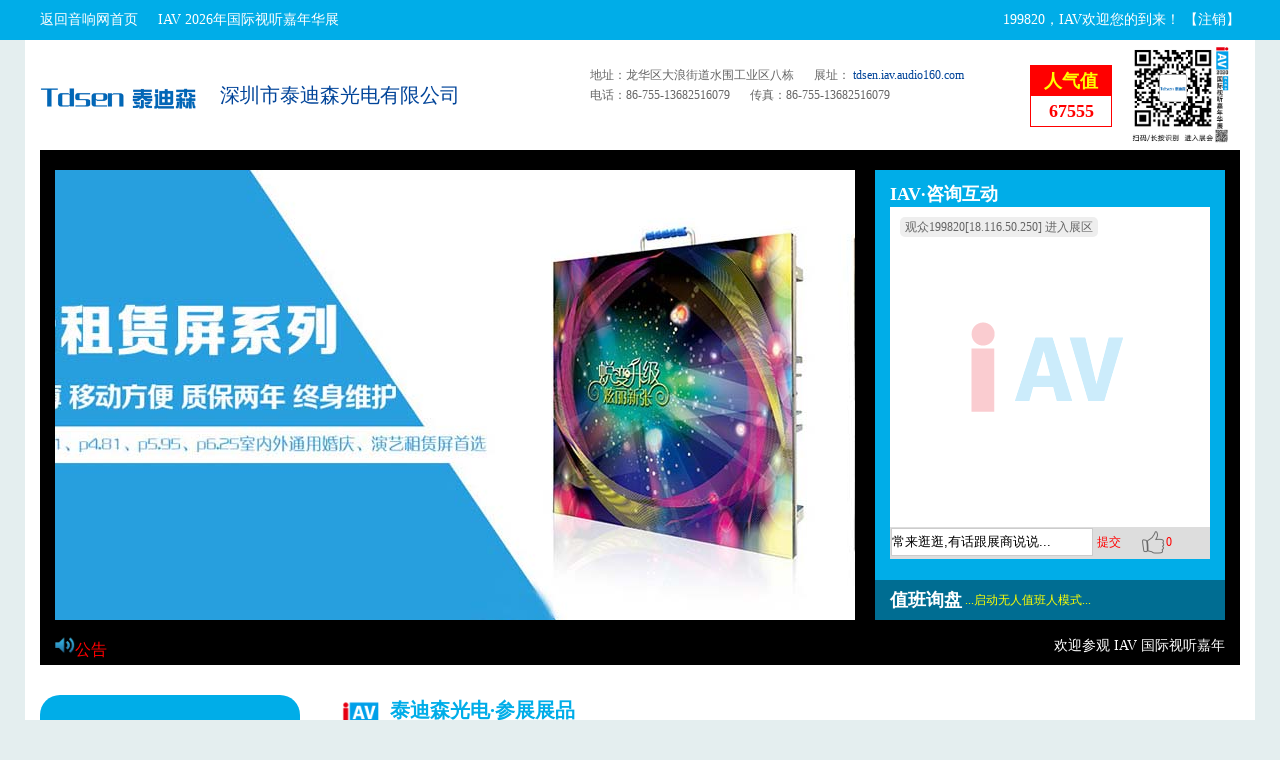

--- FILE ---
content_type: text/html
request_url: http://ke.audio160.com/hd/iav/m/show/tdsen/?sid=528
body_size: 184082
content:

<!DOCTYPE html PUBLIC "-//W3C//DTD XHTML 1.0 Transitional//EN" "http://www.w3.org/TR/xhtml1/DTD/xhtml1-transitional.dtd">
<html xmlns="http://www.w3.org/1999/xhtml">
<head>


<title>IAV·泰迪森光电 全景展</title>
<meta http-equiv="Content-Type" content="text/html; charset=gb2312">
<meta http-equiv="X-UA-Compatible" content="IE=edge">
<meta name="viewport" content="width=device-width,user-scalable=no, initial-scale=1">

<META name=keywords content="深圳市泰迪森光电有限公司,泰迪森光电,IAV,国际视听嘉年华,全景展,线上展会">
<META name=description content="邀请阁下参观IAV 2026国际视听嘉年华 泰迪森光电 线上全景展。共享商业资源，共建新视听生态圈。">

<link href="../../../css/zanwei.css" rel="stylesheet">
<!--banner.js-->
<!--script src="../../../js/jQuery.v1.8.3-min.js"></script-->
<script src="../../../js/jquery-2.1.1.js"></script>
<script type="text/javascript" src="../../../js/jquery.bxslider.min.js"></script>
<script src="../../../js/public.js"></script>
<!--banner end-->
</head>
<script>
  if (/Android|iPhone/i.test(navigator.userAgent)) {
       //
        }
else{
  var c_url=location.href
          c_url=c_url.replace("/iav/m/","/iav/")
          //alert(c_url)
          location.href = c_url;
}


</script>
<body>
<!--登记-->
<div class="tcdj" id=djbox>
<div id=djbt><a onclick="closeTs(this)" style="color:#fff; cursor:pointer ;">关闭</a> </div>
<div id=bt>展商/观众注册登记</div>
<li><table width="100%" border="0" cellspacing="0" cellpadding="0">
 
  <tr id=truname>
    <td align="right"><span>*</span> 姓名：</td>
    <td><input name="optype" id=optype type="hidden"><input name="uname" id=uname type="text"></td>
    </tr>
  <tr id=trcom>
    <td align="right"><span id=combx></span> 公司：</td>
    <td><input name="com" id=com type="text"></td>
    </tr>
  <tr id=trmobile>
    <td align="right"><span>*</span> 手机：</td>

    <td><input name="mobile" id=mobile type="text" value="11位数字手机号" onclick="if(this.value=='11位数字手机号'){this.value='';}"  onKeyUp="this.value=this.value.replace(/\D/gi,'')" style="ime-mode:disabled;" ></td>
    </tr>
  <tr >
    <td colspan=2 align=center><font color=yellow><span id=regmsg>感谢您关注IAV 国际视听嘉年华</span></font></td>
   
    </tr>
  <tr>
    <td align="right"></td>
    <td> <li onclick="postinfo('../../../','regmsg',optype.value,uname.value,com.value,mobile.value)" style="height:26px;width:60px; background-color:#FF0; text-align:center;color:#F00;line-height:26px;border-radius:10px; border-bottom:2px #333 solid; border-right:2px #eee solid;margin-right:20px;float:left;cursor:pointer ;">提交</li><li style="height:26px;width:60px; background-color:#808080; text-align:center;color:#Fff;line-height:26px;border-radius:10px; border-bottom:2px #333 solid; border-right:2px #eee solid;margin-right:20px;float:left;cursor:pointer ;">重置</li></td>
    </tr>
</table>
</li>
</div>
<script>
//倒计时关闭div弹窗
function closeTs(o)
{djbox.style.display="none";}
function openTs(o)
{
//修改标签，选择类型
if (o=="com"){
bt.innerHTML="展商申请参展"
combx.innerHTML="*"
optype.value=1
if (trcom.style.display!='block'){trcom.style.display="";}
if (truname.style.display!='block'){truname.style.display="";}
}
if (o=="user"){
bt.innerHTML="观众实名登记"
combx.innerHTML=""
optype.value=2
if (trcom.style.display!='block'){trcom.style.display="";}
if (truname.style.display!='block'){truname.style.display="";}
}
if (o=="login"){
bt.innerHTML="登录逛展"
optype.value=3
truname.style.display="none";
trcom.style.display="none";
}

djbox.style.display="block";

}
</script>
<!--登记-->
<div id=topallbox>
	<div id=toptitle>
    	<li onclick="location.href='../room/?gid=1'"><img src="../../../imag/jt_bai.png" border="0" style="height:80%;padding-top:20%"></li>
        <li> 泰迪森光电 展位</li>
        
        <li id=right onClick="loadThreadFollow(1,1)"><img src="../../../imag/more.png" border="0" height="100%"></li>
    </div>
    <div class="morelist" id=morelist style="display:none;">
    	    <li onClick="loadThreadFollow(1,1);"><a href="../../../../my/">我的账号</a></li>
    	<li onClick="loadThreadFollow(1,1);openTs('login')"><a >登录逛展</a></li>
    	<li onClick="loadThreadFollow(1,1);openTs('user')"><a >观众登记</a></li>
        <li onClick="loadThreadFollow(1,1);openTs('com')"><a >展商申请</a></li>
        <li onClick="loadThreadFollow(1,1);shareHref();"><a >分享有礼</a></li> 
        <li onClick="loadThreadFollow(1,1);getgift();"><a >逛展有礼</a></li> 
        <li onClick="loadThreadFollow(1,1);"><a href="../"><font color=red>返回主馆</font></a></li> 
<li onClick='loadThreadFollow(1,1);'><a href='../room/?gid=1' target=_blank>大屏幕投影馆 </a></li><li onClick='loadThreadFollow(1,1);'><a href='../room/?gid=2' target=_blank>专业音响馆 </a></li><li onClick='loadThreadFollow(1,1);'><a href='../room/?gid=3' target=_blank>数字标牌及商显馆 </a></li><li onClick='loadThreadFollow(1,1);'><a href='../room/?gid=7' target=_blank>会议广播馆</a></li><li onClick='loadThreadFollow(1,1);'><a href='../room/?gid=6' target=_blank>影音娱乐馆</a></li><li onClick='loadThreadFollow(1,1);'><a href='../room/?gid=5' target=_blank>品牌馆</a></li><li onClick='loadThreadFollow(1,1);'><a href='../room/?gid=4' target=_blank>国际馆</a></li>  
    </div>
 <SCRIPT>
function loadThreadFollow(t_id,b_id){
	var targetDiv =eval("document.all.morelist");
	if ("object"==typeof(morelist)){
		if (targetDiv.style.display!='block'){
			targetDiv.style.display="block";
		}else{
			targetDiv.style.display="none";
		}
	}
}

var dh_lm=1 
function gxvisitnum() { 
//更新数据
   gxshow("528","luyan","../../../")
if (dh_lm==1){window.scrollTo(0, document.body.scrollHeight)}

}
</SCRIPT>
    
   
	<div id=topjaodan>
    	<span id=renqishu><img src="../../../imag/log-02.png" height="100%"><br><img src="../../../imag/25.png" height="100%" style="position:relative;top:20%;"><font id=visitnum>67553</font></span>
       <!-- banner -->
<style type="text/css">
/*banner*/
.index_show{position: relative;width: 100%; height:11.8rem;padding-top:0px; }
.bxslider{overflow: hidden;width: 100%; }
.bxslider li{width: 100%;overflow: hidden;}
.bxslider li img{height:11.8rem;width:100%;}

#bx-pager{position: absolute; left:45%;bottom:5px;z-index:10;margin-left:0px;}
#bx-pager a{float: left;width:5px;height:5px; background:#fff; margin-left:5px;}
#bx-pager a:hover{text-decoration: none;}
#bx-pager .active{position: relative;background:#900;color: #fff;}
#bx-pager .active::before{content: '';position: absolute;top:-10px;left:25px;}

*{margin:0;padding:0;}
.ifr_div{width:100%;height:200px; position:relative;}
.ifr_div img{ vertical-align:middle;}
.proccess{border:0px solid;border-color:#009900;height:200px;line-height:200px;width:100%;text-align:center;background:#eee;margin:0;position:absolute;top:0;left:0;}
.proccess b{vertical-align:middle;background:url(../../../imag/loading.gif) no-repeat 0 center;padding-left:35px;display:inline-block;}

    .video-container {
      width: 300px;
      height: 600px;
      display: flex;
      flex-direction: column;
      justify-content: center;
      align-items: center;
      overflow: hidden;
     margin: 0 auto;

    }

    #video {
      display: block;
      width: 100%;
    }



    #mask {
      width: 96%;
      height: 68%;
	  
      background: rgba(0, 0, 0, 0.83);
      position: absolute;

      top: 14%;
      left: 2%;
      z-index: 2;
      display: flex;
      flex-direction: row;
      justify-content: center;
      align-items: center;
    }

    .pop-container {
    /* filter:alpha(Opacity=70);-moz-opacity:0.7;opacity: 0.7;*/
     width: 50%;
      height: 50%;
	  padding:4%;
      background:url(../../../imag/nihe.gif) no-repeat center ;
	  background-size:80%;
     
      display: flex;
      flex-direction: column;
      align-items: center;
      justify-content: center;
	  font-size:.85rem;
	  
    }
 .pop-container b{font-size:1rem;color:#F00;}

 button {width: 36px;height: 20px;border-radius: 4px; background-color:#F00;color:#FF0; border:0; position:absolute;bottom:15%;}

</style>
<div id="mask" style="display:none">
  <div class="pop-container">

    <!--p>IAV 2026国际视听嘉年华<br>欢迎参观<b>泰迪森光电 </b>展位，<br>恭喜获得商城礼品积分+1分</p-->

    <button onclick="playVideo()">领取</button>

  </div>

</div>

<script>
   function getgift() {
    document.getElementById('mask').style.display = '';
 
  }
  function playVideo() {
    document.getElementById('mask').style.display = 'none';
         //先检测id元素是否存在
   var video = document.getElementById('iavvideo');
   if (video) {video.play();}
   if (document.getElementById('tts_autio_id')){doTTS();}
  }

</script>


<div class="index_show">
<div class="bx-wrapper" style="max-width: 100%;">
<div class="bx-viewport" style="!important;width: 100%; overflow: hidden; position: relative; height: auto;background: #000;">

<ul class="bxslider" id="index-bxslider" style="width: 515%; position: relative; transition-duration: 0s; transform: translate3d(-1376px, 0px, 0px);">

<li class="item1 bx-clone" style="float: left; list-style: none; position: relative;"><img src="../../../image/showpic/528-1.jpg" > </li>


</ul>


</div>

</div>

</div>

        
        
    </div>
	<div class="topdh">
    	<li id=title1 onClick="cap(1)" class="danseo">观众互动</li>
        <li id=title2 onClick="cap(2)" class="txtcolor">展位</li>
        <li id=title3 onClick="cap(3)" class="txtcolor">同期活动</li>
        <li id=title4 onClick="cap(4)" class="txtcolor">公司信息</li>       
    </div>

    <div id=gongao>

<li id=left onclick="stopTTS();"><img id=gb  src="../../../imag/lb.png">

<div id="bdtts_div_id">
			<audio id="tts_autio_id" autoplay="=autoplay=">
<source id="tts_source_id"  type="audio/mpeg">
<embed id="tts_embed_id" height="0" width="0" src="">
你的浏览器不支持html5的audio标签			
</audio>
<script type="text/javascript">

		function doTTS(){


			var ttsDiv = document.getElementById('bdtts_div_id');
			var ttsAudio = document.getElementById('tts_autio_id');
                        


var ttsText = encodeURI("欢迎参观 IAV 国际视听嘉年华  深圳市泰迪森光电有限公司 线上全景展位。敬请关注，欢迎询盘。");		
                        //alert(ttsText);
			// 这样为什么替换不了播放内容
			/*var ssrcc = 'http://tts.baidu.com/text2audio?lan=zh&ie=UTF-8&spd=10&text='+ttsText;
			document.getElementById('tts_source_id').src=ssrcc;*/
			
			// 这样就可实现播放内容的替换了
			ttsDiv.removeChild(ttsAudio);

			var au1 = '<audio id="tts_autio_id" autoplay="autoplay">';
///不带发音人选择var sss = '<source id="tts_source_id" src="http://tts.baidu.com/text2audio?lan=zh&ie=UTF-8&spd=5&text='+ttsText+'" type="audio/mpeg">';
//var sss = '<source id="tts_source_id" src="http://tts.baidu.com/text2audio?cuid=baike&lan=zh&ie=UTF-8&ctp=1&pdt=301&rate=32&spd=5&pit=5&vol=5&per=0&tex='+ttsText+'" type="audio/mpeg">';
 var sss = '<source id="tts_source_id" src="http://tts.baidu.com/text2audio?cuid=baike&lan=zh&ie=UTF-8&ctp=1&pdt=301&rate=32&spd=&pit=&vol=&per=&tex='+ttsText+'" type="audio/mpeg">';
	
var eee = '<embed id="tts_embed_id" height="0" width="0" src="">';
			var au2 = '</audio>';
			ttsDiv.innerHTML = au1 + sss + eee + au2;
			
			ttsAudio = document.getElementById('tts_autio_id');
			
			ttsAudio.play();
		}

		function stopTTS(){
		
			ttsAudio = document.getElementById('tts_autio_id');


 var audio = document.getElementById('tts_autio_id'); 
 if(audio!==null){             
    //检测播放是否已暂停.audio.paused 在播放器播放时返回false.
     //alert(audio.paused);
  if(audio.paused)                     {                 
      audio.play();//audio.play();// 这个就是播放  
  }else{
   audio.pause();// 这个就是暂停
  }
 } 


		}
		</script>


		</div>

</li>
<li id=middle>公告：</li>
<li id=right>

<marquee id="gongaod" direction="left" behavior="scroll" scrollamount="3" scrolldelay="0" loop="-1" width="100%" >
欢迎参观 IAV 国际视听嘉年华  深圳市泰迪森光电有限公司 线上全景展位。敬请关注，欢迎询盘。
</marquee>




</li>

       </div>
</div>


<div id=bodybox>
<!--访客区-->
	<div class="box1" id="box1" style="display:block;">
    	
        <div id=fddh>
        	<li class="xan" onClick="fd(1)" id=lin-fd1><img src="../../../imag/pl.png" style="height:1.4rem; position:relative;top:20%;">咨询互动</li>
            <li  onClick="fd(2)" id=lin-fd2><img src="../../../imag/df.png" style="height:1.4rem; position:relative;top:20%;right:0%;"> 值班询盘</li>
        </div>
       <input type="hidden" name="sid" id="sid" value="528">
          <input type="hidden" name="msgid" id="msgid" value="0">
        <div class="luyan" id=luyan>
        
            <!--li>观众1[ip:135.85.45.225]进入展区</li>
            <li>观众2[ip:135.85.45.225]进入展区</li>
            <li class="right-t">回复的内容特显：我3</li>
            <li>观众4[ip:135.85.45.225]进入展区</li>
            <li>观众5[ip:135.85.45.225]进入展区</li>
            <li>观众6[ip:135.85.45.225]进入展区</li>
            <li class="right-t">回复的内容特显:我7</li>
            <li>观众8[ip:135.85.45.225]进入展区</li>
             <li class="right-t">回复的内容特显:我9</li>
              <li class="right-t">回复的内容特显:我10</li-->
           
        </div>
       <div class="lxren" style="display:none" id=lxren>
        <li><a href=""><img src="../../../imag/tel01.png" boder=0></a><span>王二</span></li>
        <li><a href=""><img src="../../../imag/tel01.png"></a><span>刘fg</span></li>
        <li><a href=""><img src="../../../imag/tel01.png"></a><span>张三</span></li>
        </div>
        <div id=luyanenter>
        <form>
        <li id=but1><a href="http://www.audio160.com" target=_blank><img src="../../../imag/au.jpg" border=0></a><input  name="msg" id=msg onclick="inputCilick()" value="常来逛逛,有话跟展商说说..." onblur="if (this.value==''){this.value='常来逛逛,有话跟展商说说...';}" type="text" style="width:70%;height:1.6rem; border:1px #FF7F00 solid;padding-left:5px; position:relative;top:-20%;margin-right:2%;"><img src="../../../imag/jahao.png" onclick="postmsg('528','luyan','../../../');">&nbsp;</li></form>
        <li id=but2><div id=numimg><img src="../../../imag/dz.png" onclick="this.src='../../../imag/dz1.png';isgoodshow('528','goodnum','../../../');"></div><div id=spannum><span id=goodnum>0</span></div></li></div>
    </div>

    
<!--展品-->
	<div class="box2" id="box2" style="display:none">
    	<div id=ztbt>
        	<li onClick=zw("ztbox",4,1) id=bgzw1>展位介绍</li>
            <li onClick=zw("ztbox",4,2) id=bgzw2 class="bg">展品</li>
            <li onClick=zw("ztbox",4,3) id=bgzw3>解决方案</li>
            <li onClick=zw("ztbox",4,4) id=bgzw4>展会解说</li>            
        </div>
<script>
 $("#msg").keydown(function(e) {  
       if (e.keyCode == 13) {  
            postmsg('528','luyan','../../../');
            return false;
       }  
  }); 

function inputCilick(){
var msg=document.getElementById('msg')
 msg.style.imeMode='active' 
if (msg.value=="常来逛逛,有话跟展商说说..."){msg.value="";}

}



function zw(tbname,tbnum,a){
	//for(var i=1;i<5;i++){document.getElementById(tbname+i).style.display="none";}
	for(var i=1;i<5;i++){document.getElementById('bgzw'+i).className="";}
	document.getElementById('bgzw'+a).className="bg";
	//document.getElementById(tbname+a).style.display="block";

var c_box=document.getElementById("box2");
var c_ztbox=document.getElementById(tbname+a);
var c_ztbt=document.getElementById("ztbt");
window.scrollTo(0, c_ztbox.offsetTop-c_box.offsetTop-c_ztbt.offsetHeight)
}

</script>
        <div id=ztbox1 class="ztbox-js" >

 <li>       	

        </li></div>
          <div id=ztbox2 class="ztbox" >

<li><div class=boxbt>泰迪森光电展品系列</div></li><br>
<li><div onmouseover="this.className='dimg';" onmouseout="this.className='';" >
<img   src="http://www.ty360.com/upfiles/products/2020/2020819113241.jpg " alt="泰迪森 P2.6">
</div>
<span onclick=showmore('zp1','notzp1')><b onmousedown=if(this.className=='aout'){this.className=''}else{this.className='aout'};>P2.6</b>
<font id="zp1"><i style="font-size:0.65rem; color:#666;" >(点击查看详细)</i>

<br>参考报价：1000 元
</font>

<div id=notzp1 style='display:none;' class=zp><p "margin: 0px; padding: 0px; color: rgb(64, 64, 64); font-family: " microsoft="" yahei="" font-size:="" 14px=""><dd"font-size: 22px;"><strong>P2.6租赁显示屏产品特点：</strong></dd></p><p "margin: 0px; padding: 0px; color: rgb(64, 64, 64); font-family: " microsoft="" yahei="" font-size:="" 14px=""><dd"font-size: 22px;"><strong>&nbsp; &nbsp;&nbsp;</strong></dd><dd"font-family: 宋体; font-size: 16px; letter-spacing: 0px; background-color: rgb(247, 247, 247);">1、超轻薄：单箱体5-7.5KG，70-100mm厚;</dd></p><p "margin: 0px 10px 0px 28px; padding: 0px; color: rgb(64, 64, 64); font-family: " microsoft="" yahei="" font-size:="" 14px="" line-height:="" 21px="" background:="" rgb="" 247=""><dd"font-family: 宋体; letter-spacing: 0px; font-size: 16px;">2、超高刷新率：可保证高清相机和摄像机拍摄时可抓取到高清细腻的显示画面;</dd></p><p "margin: 0px 10px 0px 28px; padding: 0px; color: rgb(64, 64, 64); font-family: " microsoft="" yahei="" font-size:="" 14px="" line-height:="" 21px="" background:="" rgb="" 247=""><dd"font-family: 宋体; letter-spacing: 0px; font-size: 16px;">3、低亮高灰性能：在低亮度的情况下，显示灰度均匀，显示一致性好;</dd></p><p "margin: 0px 10px 0px 28px; padding: 0px; color: rgb(64, 64, 64); font-family: " microsoft="" yahei="" font-size:="" 14px="" line-height:="" 21px="" background:="" rgb="" 247=""><dd"font-family: 宋体; letter-spacing: 0px; font-size: 16px;">4、高对比度：面罩设计，黑体SMD，表面不反光，超大观看视角，显示效果佳;</dd></p><p "margin: 0px 10px 0px 28px; padding: 0px; color: rgb(64, 64, 64); font-family: " microsoft="" yahei="" font-size:="" 14px="" line-height:="" 21px="" background:="" rgb="" 247=""><dd"font-family: 宋体; letter-spacing: 0px; font-size: 16px;">5、亮度、颜色的高均匀性：采用优质精选同一批次发光器件，保证较高均匀性;</dd></p><p "margin: 0px 10px 0px 28px; padding: 0px; color: rgb(64, 64, 64); font-family: " microsoft="" yahei="" font-size:="" 14px="" line-height:="" 21px="" background:="" rgb="" 247=""><dd"font-family: 宋体; letter-spacing: 0px; font-size: 16px;">6、采用先进的消隐方案：彻底消除暗亮、鬼影 现象;</dd></p><p "margin: 0px 10px 0px 28px; padding: 0px; color: rgb(64, 64, 64); font-family: " microsoft="" yahei="" font-size:="" 14px="" line-height:="" 21px="" background:="" rgb="" 247=""><dd"font-family: 宋体; letter-spacing: 0px; font-size: 16px;">7、高可靠性高寿命：采用直插转接板设计，简化箱体内连线，有效减少连接不良问题并可降低信号衰减和干扰，高品质发光器件保证高可靠性高寿命;</dd></p><p "margin: 0px 10px 0px 28px; padding: 0px; color: rgb(64, 64, 64); font-family: " microsoft="" yahei="" font-size:="" 14px="" line-height:="" 21px="" background:="" rgb="" 247=""><dd"font-family: 宋体; letter-spacing: 0px; font-size: 16px;">8、无缝快速拼接，简易维修维护：采用锁扣结构使拼接操作简单便捷且无需工具;</dd></p><p "margin: 0px 10px 0px 28px; padding: 0px; color: rgb(64, 64, 64); font-family: " microsoft="" yahei="" font-size:="" 14px="" line-height:="" 21px="" background:="" rgb="" 247=""><dd"font-family: 宋体; letter-spacing: 0px; font-size: 16px;">9、无噪音：静音设计，免空调、免风扇安装，杜绝噪音，减少功耗，省电节能;</dd></p><p "margin: 0px 10px 0px 28px; padding: 0px; color: rgb(64, 64, 64); font-family: " microsoft="" yahei="" font-size:="" 14px="" line-height:="" 21px="" background:="" rgb="" 247=""><dd"font-family: 宋体; letter-spacing: 0px; font-size: 16px;">10、实时错误侦测功能：不需增加额外的外部原件即可独立侦测每个LED是否为开路状态,并能消除因此带来的十字架等问题。</dd></p><p "margin: 0px; padding: 0px; color: rgb(64, 64, 64); font-family: " microsoft="" yahei="" font-size:="" 14px=""><dd"font-size: 22px;"><strong><br /></strong></dd><br /></p><p "margin: 0px; padding: 0px; color: rgb(64, 64, 64); font-family: " microsoft="" yahei="" font-size:="" 14px=""><strong><dd"font-size: 22px;">P2.6租赁显示屏产品图片：</dd></strong></p><p "margin: 0px; padding: 0px; color: rgb(64, 64, 64); font-family: " microsoft="" yahei="" font-size:="" 14px=""><strong><dd"font-size: 22px;"><img src="http://nwzimg.wezhan.cn/contents/sitefiles2024/10121231/images/5044019.jpg" alt="unit-magnesium-alloy-500mm-series-led-display" "border: 0px; vertical-align: middle; max-width: 100%; height: auto !important;" /><img src="http://nwzimg.wezhan.cn/contents/sitefiles2024/10121231/images/5044020.jpg" alt="unit-magnesium-alloy-500mm-series-led-display-1" "border: 0px; vertical-align: middle; max-width: 100%; height: auto !important;" /></dd></strong></p><p "margin: 0px; padding: 0px; color: rgb(64, 64, 64); font-family: " microsoft="" yahei="" font-size:="" 14px=""><dd"font-size: 22px;"><strong>P2.6租赁显示屏产品技术参数：</strong></dd><br /></p><table height="627" "margin-bottom: 10px; border-collapse: collapse; color: rgb(64, 64, 64); font-family: " microsoft="" yahei="" font-size:="" 14px="" width:="" 811px=""><colgroup><col width="152" /><col width="72" /><col width="157" /><col width="176" /><col width="170" /></colgroup><tbody><tr height="57" class="firstRow"><td class="et2" x:str="" height="42" width="114" "padding: 5px 10px; border: 0.5pt solid rgb(89, 89, 89); color: rgb(89, 89, 89); font-size: 11pt; font-weight: 700; text-align: center; vertical-align: middle; background: rgb(217, 217, 217);">产品系列(Silver&nbsp;series)</td><td class="et3" x:str="" height="42" width="54" "padding: 5px 10px; border: 0.5pt solid rgb(89, 89, 89); color: rgb(89, 89, 89); font-size: 11pt; text-align: center; vertical-align: middle; background: rgb(217, 217, 217);">P2.6</td><td class="et3" x:str="" height="42" width="117" "padding: 5px 10px; border: 0.5pt solid rgb(89, 89, 89); color: rgb(89, 89, 89); font-size: 11pt; text-align: center; vertical-align: middle; background: rgb(217, 217, 217);">P2.97</td><td class="et3" x:str="" height="42" width="132" "padding: 5px 10px; border: 0.5pt solid rgb(89, 89, 89); color: rgb(89, 89, 89); font-size: 11pt; text-align: center; vertical-align: middle; background: rgb(217, 217, 217);">P3.91</td><td class="et3" x:str="" height="42" width="127" "padding: 5px 10px; border: 0.5pt solid rgb(89, 89, 89); color: rgb(89, 89, 89); font-size: 11pt; text-align: center; vertical-align: middle; background: rgb(217, 217, 217);">P4.81</td></tr><tr height="32"><td class="et4" x:str="" height="24" width="114" "padding: 5px 10px; border: 0.5pt solid rgb(89, 89, 89); color: rgb(89, 89, 89); font-size: 11pt; font-weight: 700; text-align: center; vertical-align: middle; background-image: initial; background-position: initial; background-size: initial; background-repeat: initial; background-attachment: initial; background-origin: initial; background-clip: initial;">像素点间距</td><td class="et5" x:str="" height="24" width="54" "padding: 5px 10px; border: 0.5pt solid rgb(89, 89, 89); color: rgb(89, 89, 89); font-size: 11pt; text-align: center; vertical-align: middle; background-image: initial; background-position: initial; background-size: initial; background-repeat: initial; background-attachment: initial; background-origin: initial; background-clip: initial;">2.6mm</td><td class="et5" x:str="" height="24" width="117" "padding: 5px 10px; border: 0.5pt solid rgb(89, 89, 89); color: rgb(89, 89, 89); font-size: 11pt; text-align: center; vertical-align: middle; background-image: initial; background-position: initial; background-size: initial; background-repeat: initial; background-attachment: initial; background-origin: initial; background-clip: initial;">2.97mm</td><td class="et5" x:str="" height="24" width="132" "padding: 5px 10px; border: 0.5pt solid rgb(89, 89, 89); color: rgb(89, 89, 89); font-size: 11pt; text-align: center; vertical-align: middle; background-image: initial; background-position: initial; background-size: initial; background-repeat: initial; background-attachment: initial; background-origin: initial; background-clip: initial;">3.91mm</td><td class="et5" x:str="" height="24" width="127" "padding: 5px 10px; border: 0.5pt solid rgb(89, 89, 89); color: rgb(89, 89, 89); font-size: 11pt; text-align: center; vertical-align: middle; background-image: initial; background-position: initial; background-size: initial; background-repeat: initial; background-attachment: initial; background-origin: initial; background-clip: initial;">4.81mm</td></tr><tr height="38"><td class="et6" x:str="" height="28" width="114" "padding: 5px 10px; border: 0.5pt solid rgb(89, 89, 89); color: rgb(89, 89, 89); font-size: 11pt; font-weight: 700; text-align: center; vertical-align: middle; background: rgb(217, 217, 217);"><ddclass="font3">像素点密度（点/</dd><ddclass="font2">㎡）</dd></td><td class="et3" x:num="147456" height="28" width="54" "padding: 5px 10px; border: 0.5pt solid rgb(89, 89, 89); color: rgb(89, 89, 89); font-size: 11pt; text-align: center; vertical-align: middle; background: rgb(217, 217, 217);">147456</td><td class="et3" x:num="123983" height="28" width="117" "padding: 5px 10px; border: 0.5pt solid rgb(89, 89, 89); color: rgb(89, 89, 89); font-size: 11pt; text-align: center; vertical-align: middle; background: rgb(217, 217, 217);">123983</td><td class="et3" x:num="65410" height="28" width="132" "padding: 5px 10px; border: 0.5pt solid rgb(89, 89, 89); color: rgb(89, 89, 89); font-size: 11pt; text-align: center; vertical-align: middle; background: rgb(217, 217, 217);">65410</td><td class="et3" x:num="65536" height="28" width="127" "padding: 5px 10px; border: 0.5pt solid rgb(89, 89, 89); color: rgb(89, 89, 89); font-size: 11pt; text-align: center; vertical-align: middle; background: rgb(217, 217, 217);">65536</td></tr><tr height="38"><td class="et4" x:str="" height="28" width="114" "padding: 5px 10px; border: 0.5pt solid rgb(89, 89, 89); color: rgb(89, 89, 89); font-size: 11pt; font-weight: 700; text-align: center; vertical-align: middle; background-image: initial; background-position: initial; background-size: initial; background-repeat: initial; background-attachment: initial; background-origin: initial; background-clip: initial;">LED灯封装形式</td><td class="et5" x:str="" height="28" width="54" "padding: 5px 10px; border: 0.5pt solid rgb(89, 89, 89); color: rgb(89, 89, 89); font-size: 11pt; text-align: center; vertical-align: middle; background-image: initial; background-position: initial; background-size: initial; background-repeat: initial; background-attachment: initial; background-origin: initial; background-clip: initial;">SMD2121</td><td class="et5" x:str="" height="28" width="117" "padding: 5px 10px; border: 0.5pt solid rgb(89, 89, 89); color: rgb(89, 89, 89); font-size: 11pt; text-align: center; vertical-align: middle; background-image: initial; background-position: initial; background-size: initial; background-repeat: initial; background-attachment: initial; background-origin: initial; background-clip: initial;">SMD2121</td><td class="et5" x:str="" height="28" width="132" "padding: 5px 10px; border: 0.5pt solid rgb(89, 89, 89); color: rgb(89, 89, 89); font-size: 11pt; text-align: center; vertical-align: middle; background-image: initial; background-position: initial; background-size: initial; background-repeat: initial; background-attachment: initial; background-origin: initial; background-clip: initial;">SMD2121</td><td class="et5" x:str="" height="28" width="127" "padding: 5px 10px; border: 0.5pt solid rgb(89, 89, 89); color: rgb(89, 89, 89); font-size: 11pt; text-align: center; vertical-align: middle; background-image: initial; background-position: initial; background-size: initial; background-repeat: initial; background-attachment: initial; background-origin: initial; background-clip: initial;">SMD2121</td></tr><tr height="42"><td class="et6" x:str="" height="31" width="114" "padding: 5px 10px; border: 0.5pt solid rgb(89, 89, 89); color: rgb(89, 89, 89); font-size: 11pt; font-weight: 700; text-align: center; vertical-align: middle; background: rgb(217, 217, 217);">模组尺寸（mm）</td><td class="et3" x:str="" height="31" width="54" "padding: 5px 10px; border: 0.5pt solid rgb(89, 89, 89); color: rgb(89, 89, 89); font-size: 11pt; text-align: center; vertical-align: middle; background: rgb(217, 217, 217);">250*250</td><td class="et3" x:str="" height="31" width="117" "padding: 5px 10px; border: 0.5pt solid rgb(89, 89, 89); color: rgb(89, 89, 89); font-size: 11pt; text-align: center; vertical-align: middle; background: rgb(217, 217, 217);">250*250</td><td class="et3" x:str="" height="31" width="132" "padding: 5px 10px; border: 0.5pt solid rgb(89, 89, 89); color: rgb(89, 89, 89); font-size: 11pt; text-align: center; vertical-align: middle; background: rgb(217, 217, 217);">250*250</td><td class="et3" x:str="" height="31" width="127" "padding: 5px 10px; border: 0.5pt solid rgb(89, 89, 89); color: rgb(89, 89, 89); font-size: 11pt; text-align: center; vertical-align: middle; background: rgb(217, 217, 217);">250*250</td></tr><tr height="37"><td class="et4" x:str="" height="27" width="114" "padding: 5px 10px; border: 0.5pt solid rgb(89, 89, 89); color: rgb(89, 89, 89); font-size: 11pt; font-weight: 700; text-align: center; vertical-align: middle; background-image: initial; background-position: initial; background-size: initial; background-repeat: initial; background-attachment: initial; background-origin: initial; background-clip: initial;">模组分辨率</td><td class="et5" x:str="" height="27" width="54" "padding: 5px 10px; border: 0.5pt solid rgb(89, 89, 89); color: rgb(89, 89, 89); font-size: 11pt; text-align: center; vertical-align: middle; background-image: initial; background-position: initial; background-size: initial; background-repeat: initial; background-attachment: initial; background-origin: initial; background-clip: initial;">84*84</td><td class="et5" x:str="" height="27" width="117" "padding: 5px 10px; border: 0.5pt solid rgb(89, 89, 89); color: rgb(89, 89, 89); font-size: 11pt; text-align: center; vertical-align: middle; background-image: initial; background-position: initial; background-size: initial; background-repeat: initial; background-attachment: initial; background-origin: initial; background-clip: initial;">84*84</td><td class="et5" x:str="" height="27" width="132" "padding: 5px 10px; border: 0.5pt solid rgb(89, 89, 89); color: rgb(89, 89, 89); font-size: 11pt; text-align: center; vertical-align: middle; background-image: initial; background-position: initial; background-size: initial; background-repeat: initial; background-attachment: initial; background-origin: initial; background-clip: initial;">64*64</td><td class="et5" x:str="" height="27" width="127" "padding: 5px 10px; border: 0.5pt solid rgb(89, 89, 89); color: rgb(89, 89, 89); font-size: 11pt; text-align: center; vertical-align: middle; background-image: initial; background-position: initial; background-size: initial; background-repeat: initial; background-attachment: initial; background-origin: initial; background-clip: initial;">52*52</td></tr><tr height="19"><td class="et6" rowspan="2" x:str="" height="28" width="114" "padding: 5px 10px; border: 0.5pt solid rgb(89, 89, 89); color: rgb(89, 89, 89); font-size: 11pt; font-weight: 700; text-align: center; vertical-align: middle; background: rgb(217, 217, 217);">箱体尺寸（mm）</td><td class="et3" x:str="" height="14" width="54" "padding: 5px 10px; border: 0.5pt solid rgb(89, 89, 89); color: rgb(89, 89, 89); font-size: 11pt; text-align: center; vertical-align: middle; background: rgb(217, 217, 217);">500*500*75MM</td><td class="et3" x:str="" height="14" width="117" "padding: 5px 10px; border: 0.5pt solid rgb(89, 89, 89); color: rgb(89, 89, 89); font-size: 11pt; text-align: center; vertical-align: middle; background: rgb(217, 217, 217);">500*500*75MM</td><td class="et3" x:str="" height="14" width="132" "padding: 5px 10px; border: 0.5pt solid rgb(89, 89, 89); color: rgb(89, 89, 89); font-size: 11pt; text-align: center; vertical-align: middle; background: rgb(217, 217, 217);">500*500*75MM</td><td class="et3" x:str="" height="14" width="127" "padding: 5px 10px; border: 0.5pt solid rgb(89, 89, 89); color: rgb(89, 89, 89); font-size: 11pt; text-align: center; vertical-align: middle; background: rgb(217, 217, 217);">500*500*75M</td></tr><tr height="19"><td class="et3" x:str="" height="14" width="54" "padding: 5px 10px; border: 0.5pt solid rgb(89, 89, 89); color: rgb(89, 89, 89); font-size: 11pt; text-align: center; vertical-align: middle; background: rgb(217, 217, 217);">500*1000*75MM</td><td class="et3" x:str="" height="14" width="117" "padding: 5px 10px; border: 0.5pt solid rgb(89, 89, 89); color: rgb(89, 89, 89); font-size: 11pt; text-align: center; vertical-align: middle; background: rgb(217, 217, 217);">500*1000*75MM</td><td class="et3" x:str="" height="14" width="132" "padding: 5px 10px; border: 0.5pt solid rgb(89, 89, 89); color: rgb(89, 89, 89); font-size: 11pt; text-align: center; vertical-align: middle; background: rgb(217, 217, 217);">500*1000*75MM</td><td class="et3" x:str="" height="14" width="127" "padding: 5px 10px; border: 0.5pt solid rgb(89, 89, 89); color: rgb(89, 89, 89); font-size: 11pt; text-align: center; vertical-align: middle; background: rgb(217, 217, 217);">500*1000*75MM</td></tr><tr height="38"><td class="et4" x:str="" height="28" width="114" "padding: 5px 10px; border: 0.5pt solid rgb(89, 89, 89); color: rgb(89, 89, 89); font-size: 11pt; font-weight: 700; text-align: center; vertical-align: middle; background-image: initial; background-position: initial; background-size: initial; background-repeat: initial; background-attachment: initial; background-origin: initial; background-clip: initial;">箱体重量（KG/PCS）</td><td class="et5" x:str="" height="28" width="54" "padding: 5px 10px; border: 0.5pt solid rgb(89, 89, 89); color: rgb(89, 89, 89); font-size: 11pt; text-align: center; vertical-align: middle; background-image: initial; background-position: initial; background-size: initial; background-repeat: initial; background-attachment: initial; background-origin: initial; background-clip: initial;">7.3KG&nbsp;&amp;14KG&nbsp;/PCS</td><td class="et5" x:str="" height="28" width="117" "padding: 5px 10px; border: 0.5pt solid rgb(89, 89, 89); color: rgb(89, 89, 89); font-size: 11pt; text-align: center; vertical-align: middle; background-image: initial; background-position: initial; background-size: initial; background-repeat: initial; background-attachment: initial; background-origin: initial; background-clip: initial;">7.3KG&nbsp;&amp;14KG&nbsp;/PCS</td><td class="et5" x:str="" height="28" width="132" "padding: 5px 10px; border: 0.5pt solid rgb(89, 89, 89); color: rgb(89, 89, 89); font-size: 11pt; text-align: center; vertical-align: middle; background-image: initial; background-position: initial; background-size: initial; background-repeat: initial; background-attachment: initial; background-origin: initial; background-clip: initial;">7.3KG&nbsp;&amp;14KG&nbsp;/PCS</td><td class="et5" x:str="" height="28" width="127" "padding: 5px 10px; border: 0.5pt solid rgb(89, 89, 89); color: rgb(89, 89, 89); font-size: 11pt; text-align: center; vertical-align: middle; background-image: initial; background-position: initial; background-size: initial; background-repeat: initial; background-attachment: initial; background-origin: initial; background-clip: initial;">7.3KG&nbsp;&amp;14&nbsp;KG&nbsp;/PCS</td></tr><tr height="19"><td class="et6" x:str="" height="14" width="114" "padding: 5px 10px; border: 0.5pt solid rgb(89, 89, 89); color: rgb(89, 89, 89); font-size: 11pt; font-weight: 700; text-align: center; vertical-align: middle; background: rgb(217, 217, 217);">箱体分辨率</td><td class="et3" x:str="" height="14" width="54" "padding: 5px 10px; border: 0.5pt solid rgb(89, 89, 89); color: rgb(89, 89, 89); font-size: 11pt; text-align: center; vertical-align: middle; background: rgb(217, 217, 217);">168*168</td><td class="et3" x:str="" height="14" width="117" "padding: 5px 10px; border: 0.5pt solid rgb(89, 89, 89); color: rgb(89, 89, 89); font-size: 11pt; text-align: center; vertical-align: middle; background: rgb(217, 217, 217);">168*168</td><td class="et3" x:str="" height="14" width="132" "padding: 5px 10px; border: 0.5pt solid rgb(89, 89, 89); color: rgb(89, 89, 89); font-size: 11pt; text-align: center; vertical-align: middle; background: rgb(217, 217, 217);">128*128&nbsp;&amp;&nbsp;128*256</td><td class="et3" x:str="" height="14" width="127" "padding: 5px 10px; border: 0.5pt solid rgb(89, 89, 89); color: rgb(89, 89, 89); font-size: 11pt; text-align: center; vertical-align: middle; background: rgb(217, 217, 217);">104*104&nbsp;&amp;&nbsp;104*208</td></tr><tr height="38"><td class="et4" x:str="" height="28" width="114" "padding: 5px 10px; border: 0.5pt solid rgb(89, 89, 89); color: rgb(89, 89, 89); font-size: 11pt; font-weight: 700; text-align: center; vertical-align: middle; background-image: initial; background-position: initial; background-size: initial; background-repeat: initial; background-attachment: initial; background-origin: initial; background-clip: initial;">视角（Deg）</td><td class="et5" x:str="" height="28" width="54" "padding: 5px 10px; border: 0.5pt solid rgb(89, 89, 89); color: rgb(89, 89, 89); font-size: 11pt; text-align: center; vertical-align: middle; background-image: initial; background-position: initial; background-size: initial; background-repeat: initial; background-attachment: initial; background-origin: initial; background-clip: initial;"><ddclass="font4">水平</dd><ddclass="font1">160/垂直110</dd></td><td class="et5" x:str="" height="28" width="117" "padding: 5px 10px; border: 0.5pt solid rgb(89, 89, 89); color: rgb(89, 89, 89); font-size: 11pt; text-align: center; vertical-align: middle; background-image: initial; background-position: initial; background-size: initial; background-repeat: initial; background-attachment: initial; background-origin: initial; background-clip: initial;"><ddclass="font4">水平</dd><ddclass="font1">160/垂直110</dd></td><td class="et5" x:str="" height="28" width="132" "padding: 5px 10px; border: 0.5pt solid rgb(89, 89, 89); color: rgb(89, 89, 89); font-size: 11pt; text-align: center; vertical-align: middle; background-image: initial; background-position: initial; background-size: initial; background-repeat: initial; background-attachment: initial; background-origin: initial; background-clip: initial;"><ddclass="font4">水平</dd><ddclass="font1">160/垂直110</dd></td><td class="et5" x:str="" height="28" width="127" "padding: 5px 10px; border: 0.5pt solid rgb(89, 89, 89); color: rgb(89, 89, 89); font-size: 11pt; text-align: center; vertical-align: middle; background-image: initial; background-position: initial; background-size: initial; background-repeat: initial; background-attachment: initial; background-origin: initial; background-clip: initial;"><ddclass="font4">水平</dd><ddclass="font1">160/垂直110</dd></td></tr><tr height="20"><td class="et6" x:str="" height="15" width="114" "padding: 5px 10px; border: 0.5pt solid rgb(89, 89, 89); color: rgb(89, 89, 89); font-size: 11pt; font-weight: 700; text-align: center; vertical-align: middle; background: rgb(217, 217, 217);">显示亮度（nits）</td><td class="et3" x:str="" height="15" width="54" "padding: 5px 10px; border: 0.5pt solid rgb(89, 89, 89); color: rgb(89, 89, 89); font-size: 11pt; text-align: center; vertical-align: middle; background: rgb(217, 217, 217);"><ddclass="font4">1000CD/</dd><ddclass="font1">㎡</dd></td><td class="et3" x:str="" height="15" width="117" "padding: 5px 10px; border: 0.5pt solid rgb(89, 89, 89); color: rgb(89, 89, 89); font-size: 11pt; text-align: center; vertical-align: middle; background: rgb(217, 217, 217);"><ddclass="font4">1000CD/</dd><ddclass="font1">㎡</dd></td><td class="et3" x:str="" height="15" width="132" "padding: 5px 10px; border: 0.5pt solid rgb(89, 89, 89); color: rgb(89, 89, 89); font-size: 11pt; text-align: center; vertical-align: middle; background: rgb(217, 217, 217);"><ddclass="font4">1000CD/</dd><ddclass="font1">㎡</dd></td><td class="et3" x:str="" height="15" width="127" "padding: 5px 10px; border: 0.5pt solid rgb(89, 89, 89); color: rgb(89, 89, 89); font-size: 11pt; text-align: center; vertical-align: middle; background: rgb(217, 217, 217);"><ddclass="font4">1000CD/</dd><ddclass="font1">㎡</dd></td></tr><tr height="19"><td class="et4" x:str="" height="14" width="114" "padding: 5px 10px; border: 0.5pt solid rgb(89, 89, 89); color: rgb(89, 89, 89); font-size: 11pt; font-weight: 700; text-align: center; vertical-align: middle; background-image: initial; background-position: initial; background-size: initial; background-repeat: initial; background-attachment: initial; background-origin: initial; background-clip: initial;">灰度等级</td><td class="et5" x:str="" height="14" width="54" "padding: 5px 10px; border: 0.5pt solid rgb(89, 89, 89); color: rgb(89, 89, 89); font-size: 11pt; text-align: center; vertical-align: middle; background-image: initial; background-position: initial; background-size: initial; background-repeat: initial; background-attachment: initial; background-origin: initial; background-clip: initial;">14-15</td><td class="et5" x:str="" height="14" width="117" "padding: 5px 10px; border: 0.5pt solid rgb(89, 89, 89); color: rgb(89, 89, 89); font-size: 11pt; text-align: center; vertical-align: middle; background-image: initial; background-position: initial; background-size: initial; background-repeat: initial; background-attachment: initial; background-origin: initial; background-clip: initial;">14-15</td><td class="et5" x:str="" height="14" width="132" "padding: 5px 10px; border: 0.5pt solid rgb(89, 89, 89); color: rgb(89, 89, 89); font-size: 11pt; text-align: center; vertical-align: middle; background-image: initial; background-position: initial; background-size: initial; background-repeat: initial; background-attachment: initial; background-origin: initial; background-clip: initial;">14-15</td><td class="et5" x:str="" height="14" width="127" "padding: 5px 10px; border: 0.5pt solid rgb(89, 89, 89); color: rgb(89, 89, 89); font-size: 11pt; text-align: center; vertical-align: middle; background-image: initial; background-position: initial; background-size: initial; background-repeat: initial; background-attachment: initial; background-origin: initial; background-clip: initial;">14-15</td></tr><tr height="19"><td class="et6" rowspan="2" x:str="" height="28" width="114" "padding: 5px 10px; border: 0.5pt solid rgb(89, 89, 89); color: rgb(89, 89, 89); font-size: 11pt; font-weight: 700; text-align: center; vertical-align: middle; background: rgb(217, 217, 217);">刷新率（Hz）</td><td class="et3" x:str="" height="14" width="54" "padding: 5px 10px; border: 0.5pt solid rgb(89, 89, 89); color: rgb(89, 89, 89); font-size: 11pt; text-align: center; vertical-align: middle; background: rgb(217, 217, 217);"><ddclass="font4">标准刷新：</dd><ddclass="font1">1920Hz</dd></td><td class="et3" x:str="" height="14" width="117" "padding: 5px 10px; border: 0.5pt solid rgb(89, 89, 89); color: rgb(89, 89, 89); font-size: 11pt; text-align: center; vertical-align: middle; background: rgb(217, 217, 217);"><ddclass="font4">标准刷新：</dd><ddclass="font1">1920Hz</dd></td><td class="et3" x:str="" height="14" width="132" "padding: 5px 10px; border: 0.5pt solid rgb(89, 89, 89); color: rgb(89, 89, 89); font-size: 11pt; text-align: center; vertical-align: middle; background: rgb(217, 217, 217);"><ddclass="font4">标准刷新：</dd><ddclass="font1">1920Hz</dd></td><td class="et3" x:str="" height="14" width="127" "padding: 5px 10px; border: 0.5pt solid rgb(89, 89, 89); color: rgb(89, 89, 89); font-size: 11pt; text-align: center; vertical-align: middle; background: rgb(217, 217, 217);"><ddclass="font4">标准刷新：</dd><ddclass="font1">1920Hz</dd></td></tr><tr height="19"><td class="et3" x:str="" height="14" width="54" "padding: 5px 10px; border: 0.5pt solid rgb(89, 89, 89); color: rgb(89, 89, 89); font-size: 11pt; text-align: center; vertical-align: middle; background: rgb(217, 217, 217);"><ddclass="font4">高级刷新：</dd><ddclass="font1">3840Hz</dd></td><td class="et3" x:str="" height="14" width="117" "padding: 5px 10px; border: 0.5pt solid rgb(89, 89, 89); color: rgb(89, 89, 89); font-size: 11pt; text-align: center; vertical-align: middle; background: rgb(217, 217, 217);"><ddclass="font4">高级刷新：</dd><ddclass="font1">3840Hz</dd></td><td class="et3" x:str="" height="14" width="132" "padding: 5px 10px; border: 0.5pt solid rgb(89, 89, 89); color: rgb(89, 89, 89); font-size: 11pt; text-align: center; vertical-align: middle; background: rgb(217, 217, 217);"><ddclass="font4">高级刷新：</dd><ddclass="font1">3840Hz</dd></td><td class="et3" x:str="" height="14" width="127" "padding: 5px 10px; border: 0.5pt solid rgb(89, 89, 89); color: rgb(89, 89, 89); font-size: 11pt; text-align: center; vertical-align: middle; background: rgb(217, 217, 217);"><ddclass="font4">高级刷新：</dd><ddclass="font1">3840Hz</dd></td></tr><tr height="38"><td class="et4" x:str="" height="28" width="114" "padding: 5px 10px; border: 0.5pt solid rgb(89, 89, 89); color: rgb(89, 89, 89); font-size: 11pt; font-weight: 700; text-align: center; vertical-align: middle; background-image: initial; background-position: initial; background-size: initial; background-repeat: initial; background-attachment: initial; background-origin: initial; background-clip: initial;">箱体最大交流功耗（W）</td><td class="et5" x:str="" height="28" width="54" "padding: 5px 10px; border: 0.5pt solid rgb(89, 89, 89); color: rgb(89, 89, 89); font-size: 11pt; text-align: center; vertical-align: middle; background-image: initial; background-position: initial; background-size: initial; background-repeat: initial; background-attachment: initial; background-origin: initial; background-clip: initial;">200/400W</td><td class="et5" x:str="" height="28" width="117" "padding: 5px 10px; border: 0.5pt solid rgb(89, 89, 89); color: rgb(89, 89, 89); font-size: 11pt; text-align: center; vertical-align: middle; background-image: initial; background-position: initial; background-size: initial; background-repeat: initial; background-attachment: initial; background-origin: initial; background-clip: initial;">200/400W</td><td class="et5" x:str="" height="28" width="132" "padding: 5px 10px; border: 0.5pt solid rgb(89, 89, 89); color: rgb(89, 89, 89); font-size: 11pt; text-align: center; vertical-align: middle; background-image: initial; background-position: initial; background-size: initial; background-repeat: initial; background-attachment: initial; background-origin: initial; background-clip: initial;">200/400W</td><td class="et5" x:str="" height="28" width="127" "padding: 5px 10px; border: 0.5pt solid rgb(89, 89, 89); color: rgb(89, 89, 89); font-size: 11pt; text-align: center; vertical-align: middle; background-image: initial; background-position: initial; background-size: initial; background-repeat: initial; background-attachment: initial; background-origin: initial; background-clip: initial;">200/400W</td></tr><tr height="38"><td class="et6" x:str="" height="28" width="114" "padding: 5px 10px; border: 0.5pt solid rgb(89, 89, 89); color: rgb(89, 89, 89); font-size: 11pt; font-weight: 700; text-align: center; vertical-align: middle; background: rgb(217, 217, 217);">箱体平均交流功耗（W）</td><td class="et3" x:str="" height="28" width="54" "padding: 5px 10px; border: 0.5pt solid rgb(89, 89, 89); color: rgb(89, 89, 89); font-size: 11pt; text-align: center; vertical-align: middle; background: rgb(217, 217, 217);">80/160W</td><td class="et3" x:str="" height="28" width="117" "padding: 5px 10px; border: 0.5pt solid rgb(89, 89, 89); color: rgb(89, 89, 89); font-size: 11pt; text-align: center; vertical-align: middle; background: rgb(217, 217, 217);">80/160W</td><td class="et3" x:str="" height="28" width="132" "padding: 5px 10px; border: 0.5pt solid rgb(89, 89, 89); color: rgb(89, 89, 89); font-size: 11pt; text-align: center; vertical-align: middle; background: rgb(217, 217, 217);">80/160W</td><td class="et3" x:str="" height="28" width="127" "padding: 5px 10px; border: 0.5pt solid rgb(89, 89, 89); color: rgb(89, 89, 89); font-size: 11pt; text-align: center; vertical-align: middle; background: rgb(217, 217, 217);">80/160W</td></tr><tr height="20"><td class="et4" x:str="" height="15" width="114" "padding: 5px 10px; border: 0.5pt solid rgb(89, 89, 89); color: rgb(89, 89, 89); font-size: 11pt; font-weight: 700; text-align: center; vertical-align: middle; background-image: initial; background-position: initial; background-size: initial; background-repeat: initial; background-attachment: initial; background-origin: initial; background-clip: initial;">电源输入电压(V)</td><td class="et5" x:str="" height="15" width="54" "padding: 5px 10px; border: 0.5pt solid rgb(89, 89, 89); color: rgb(89, 89, 89); font-size: 11pt; text-align: center; vertical-align: middle; background-image: initial; background-position: initial; background-size: initial; background-repeat: initial; background-attachment: initial; background-origin: initial; background-clip: initial;">AC220—240</td><td class="et5" x:str="" height="15" width="117" "padding: 5px 10px; border: 0.5pt solid rgb(89, 89, 89); color: rgb(89, 89, 89); font-size: 11pt; text-align: center; vertical-align: middle; background-image: initial; background-position: initial; background-size: initial; background-repeat: initial; background-attachment: initial; background-origin: initial; background-clip: initial;">AC220—240</td><td class="et5" x:str="" height="15" width="132" "padding: 5px 10px; border: 0.5pt solid rgb(89, 89, 89); color: rgb(89, 89, 89); font-size: 11pt; text-align: center; vertical-align: middle; background-image: initial; background-position: initial; background-size: initial; background-repeat: initial; background-attachment: initial; background-origin: initial; background-clip: initial;">AC220—240</td><td class="et5" x:str="" height="15" width="127" "padding: 5px 10px; border: 0.5pt solid rgb(89, 89, 89); color: rgb(89, 89, 89); font-size: 11pt; text-align: center; vertical-align: middle; background-image: initial; background-position: initial; background-size: initial; background-repeat: initial; background-attachment: initial; background-origin: initial; background-clip: initial;">AC220—240</td></tr><tr height="19"><td class="et6" x:str="" height="14" width="114" "padding: 5px 10px; border: 0.5pt solid rgb(89, 89, 89); color: rgb(89, 89, 89); font-size: 11pt; font-weight: 700; text-align: center; vertical-align: middle; background: rgb(217, 217, 217);">工作温度范围（℃）</td><td class="et3" x:str="" height="14" width="54" "padding: 5px 10px; border: 0.5pt solid rgb(89, 89, 89); color: rgb(89, 89, 89); font-size: 11pt; text-align: center; vertical-align: middle; background: rgb(217, 217, 217);">-20~+50</td><td class="et3" x:str="" height="14" width="117" "padding: 5px 10px; border: 0.5pt solid rgb(89, 89, 89); color: rgb(89, 89, 89); font-size: 11pt; text-align: center; vertical-align: middle; background: rgb(217, 217, 217);">-20~+50</td><td class="et3" x:str="" height="14" width="132" "padding: 5px 10px; border: 0.5pt solid rgb(89, 89, 89); color: rgb(89, 89, 89); font-size: 11pt; text-align: center; vertical-align: middle; background: rgb(217, 217, 217);">-20~+50</td><td class="et3" x:str="" height="14" width="127" "padding: 5px 10px; border: 0.5pt solid rgb(89, 89, 89); color: rgb(89, 89, 89); font-size: 11pt; text-align: center; vertical-align: middle; background: rgb(217, 217, 217);">-20~+50</td></tr><tr height="38"><td class="et4" x:str="" height="28" width="114" "padding: 5px 10px; border: 0.5pt solid rgb(89, 89, 89); color: rgb(89, 89, 89); font-size: 11pt; font-weight: 700; text-align: center; vertical-align: middle; background-image: initial; background-position: initial; background-size: initial; background-repeat: initial; background-attachment: initial; background-origin: initial; background-clip: initial;"><ddclass="font3">工作湿度范围（</dd><ddclass="font2">RH）</dd></td><td class="et5" x:str="" height="28" width="54" "padding: 5px 10px; border: 0.5pt solid rgb(89, 89, 89); color: rgb(89, 89, 89); font-size: 11pt; text-align: center; vertical-align: middle; background-image: initial; background-position: initial; background-size: initial; background-repeat: initial; background-attachment: initial; background-origin: initial; background-clip: initial;">10%~90%</td><td class="et5" x:str="" height="28" width="117" "padding: 5px 10px; border: 0.5pt solid rgb(89, 89, 89); color: rgb(89, 89, 89); font-size: 11pt; text-align: center; vertical-align: middle; background-image: initial; background-position: initial; background-size: initial; background-repeat: initial; background-attachment: initial; background-origin: initial; background-clip: initial;">10%~90%</td><td class="et5" x:str="" height="28" width="132" "padding: 5px 10px; border: 0.5pt solid rgb(89, 89, 89); color: rgb(89, 89, 89); font-size: 11pt; text-align: center; vertical-align: middle; background-image: initial; background-position: initial; background-size: initial; background-repeat: initial; background-attachment: initial; background-origin: initial; background-clip: initial;">10%~90%</td><td class="et5" x:str="" height="28" width="127" "padding: 5px 10px; border: 0.5pt solid rgb(89, 89, 89); color: rgb(89, 89, 89); font-size: 11pt; text-align: center; vertical-align: middle; background-image: initial; background-position: initial; background-size: initial; background-repeat: initial; background-attachment: initial; background-origin: initial; background-clip: initial;">10%~90%</td></tr><tr height="20"><td class="et6" x:str="" height="15" width="114" "padding: 5px 10px; border: 0.5pt solid rgb(89, 89, 89); color: rgb(89, 89, 89); font-size: 11pt; font-weight: 700; text-align: center; vertical-align: middle; background: rgb(217, 217, 217);">使用寿命（H）</td><td class="et3" x:str="" height="15" width="54" "padding: 5px 10px; border: 0.5pt solid rgb(89, 89, 89); color: rgb(89, 89, 89); font-size: 11pt; text-align: center; vertical-align: middle; background: rgb(217, 217, 217);">50000H</td><td class="et3" x:str="" height="15" width="117" "padding: 5px 10px; border: 0.5pt solid rgb(89, 89, 89); color: rgb(89, 89, 89); font-size: 11pt; text-align: center; vertical-align: middle; background: rgb(217, 217, 217);">50000H</td><td class="et3" x:str="" height="15" width="132" "padding: 5px 10px; border: 0.5pt solid rgb(89, 89, 89); color: rgb(89, 89, 89); font-size: 11pt; text-align: center; vertical-align: middle; background: rgb(217, 217, 217);">50000H</td><td class="et3" x:str="" height="15" width="127" "padding: 5px 10px; border: 0.5pt solid rgb(89, 89, 89); color: rgb(89, 89, 89); font-size: 11pt; text-align: center; vertical-align: middle; background: rgb(217, 217, 217);">50000H</td></tr></tbody></table></div>
</span>
<dt><dd onClick="xunpan('能咨询下 P2.6 这款产品?')">立即询盘</dd>

<dd onClick="xunpan('<font color=red>请问怎么采购P2.6这款产品呢?</font>')">立即采购</dd>


</dt></li>

<li><div onmouseover="this.className='dimg';" onmouseout="this.className='';" >
<img   src="http://www.ty360.com/upfiles/products/2020/202081911327.jpg " alt="泰迪森 P2.9">
</div>
<span onclick=showmore('zp2','notzp2')><b onmousedown=if(this.className=='aout'){this.className=''}else{this.className='aout'};>P2.9</b>
<font id="zp2"><i style="font-size:0.65rem; color:#666;" >(点击查看详细)</i>

<br>参考报价：1000 元
</font>

<div id=notzp2 style='display:none;' class=zp><p "margin: 0px; padding: 0px; color: rgb(64, 64, 64); font-family: " microsoft="" yahei="" font-size:="" 14px=""><dd"font-size: 22px;"><strong>P2.97租赁显示屏产品特点：</strong></dd></p><p "margin: 0px; padding: 0px; color: rgb(64, 64, 64); font-family: " microsoft="" yahei="" font-size:="" 14px=""><dd"font-size: 22px;"><strong>&nbsp; &nbsp;&nbsp;</strong></dd><dd"font-family: 宋体; font-size: 16px; letter-spacing: 0px; background-color: rgb(247, 247, 247);">1、超轻薄：单箱体5-7.5KG，70-100mm厚;</dd></p><p "margin: 0px 10px 0px 28px; padding: 0px; color: rgb(64, 64, 64); font-family: " microsoft="" yahei="" font-size:="" 14px="" line-height:="" 21px="" background:="" rgb="" 247=""><dd"font-family: 宋体; letter-spacing: 0px; font-size: 16px;">2、超高刷新率：可保证高清相机和摄像机拍摄时可抓取到高清细腻的显示画面;</dd></p><p "margin: 0px 10px 0px 28px; padding: 0px; color: rgb(64, 64, 64); font-family: " microsoft="" yahei="" font-size:="" 14px="" line-height:="" 21px="" background:="" rgb="" 247=""><dd"font-family: 宋体; letter-spacing: 0px; font-size: 16px;">3、低亮高灰性能：在低亮度的情况下，显示灰度均匀，显示一致性好;</dd></p><p "margin: 0px 10px 0px 28px; padding: 0px; color: rgb(64, 64, 64); font-family: " microsoft="" yahei="" font-size:="" 14px="" line-height:="" 21px="" background:="" rgb="" 247=""><dd"font-family: 宋体; letter-spacing: 0px; font-size: 16px;">4、高对比度：面罩设计，黑体SMD，表面不反光，超大观看视角，显示效果佳;</dd></p><p "margin: 0px 10px 0px 28px; padding: 0px; color: rgb(64, 64, 64); font-family: " microsoft="" yahei="" font-size:="" 14px="" line-height:="" 21px="" background:="" rgb="" 247=""><dd"font-family: 宋体; letter-spacing: 0px; font-size: 16px;">5、亮度、颜色的高均匀性：采用优质精选同一批次发光器件，保证较高均匀性;</dd></p><p "margin: 0px 10px 0px 28px; padding: 0px; color: rgb(64, 64, 64); font-family: " microsoft="" yahei="" font-size:="" 14px="" line-height:="" 21px="" background:="" rgb="" 247=""><dd"font-family: 宋体; letter-spacing: 0px; font-size: 16px;">6、采用先进的消隐方案：彻底消除暗亮、鬼影 现象;</dd></p><p "margin: 0px 10px 0px 28px; padding: 0px; color: rgb(64, 64, 64); font-family: " microsoft="" yahei="" font-size:="" 14px="" line-height:="" 21px="" background:="" rgb="" 247=""><dd"font-family: 宋体; letter-spacing: 0px; font-size: 16px;">7、高可靠性高寿命：采用直插转接板设计，简化箱体内连线，有效减少连接不良问题并可降低信号衰减和干扰，高品质发光器件保证高可靠性高寿命;</dd></p><p "margin: 0px 10px 0px 28px; padding: 0px; color: rgb(64, 64, 64); font-family: " microsoft="" yahei="" font-size:="" 14px="" line-height:="" 21px="" background:="" rgb="" 247=""><dd"font-family: 宋体; letter-spacing: 0px; font-size: 16px;">8、无缝快速拼接，简易维修维护：采用锁扣结构使拼接操作简单便捷且无需工具;</dd></p><p "margin: 0px 10px 0px 28px; padding: 0px; color: rgb(64, 64, 64); font-family: " microsoft="" yahei="" font-size:="" 14px="" line-height:="" 21px="" background:="" rgb="" 247=""><dd"font-family: 宋体; letter-spacing: 0px; font-size: 16px;">9、无噪音：静音设计，免空调、免风扇安装，杜绝噪音，减少功耗，省电节能;</dd></p><p "margin: 0px 10px 0px 28px; padding: 0px; color: rgb(64, 64, 64); font-family: " microsoft="" yahei="" font-size:="" 14px="" line-height:="" 21px="" background:="" rgb="" 247=""><dd"font-family: 宋体; letter-spacing: 0px; font-size: 16px;">10、实时错误侦测功能：不需增加额外的外部原件即可独立侦测每个LED是否为开路状态,并能消除因此带来的十字架等问题。</dd></p><p "margin: 0px; padding: 0px; color: rgb(64, 64, 64); font-family: " microsoft="" yahei="" font-size:="" 14px=""><dd"font-size: 22px;"><strong><br /></strong></dd><br /></p><p "margin: 0px; padding: 0px; color: rgb(64, 64, 64); font-family: " microsoft="" yahei="" font-size:="" 14px=""><strong><dd"font-size: 22px;">P2.97租赁显示屏产品图片：</dd></strong></p><p "margin: 0px; padding: 0px; color: rgb(64, 64, 64); font-family: " microsoft="" yahei="" font-size:="" 14px=""><img src="http://nwzimg.wezhan.cn/contents/sitefiles2024/10121231/images/4735678.jpg" alt="IMG_9768" "border: 0px; vertical-align: middle; max-width: 100%; height: auto !important;" /><img src="http://nwzimg.wezhan.cn/contents/sitefiles2024/10121231/images/4735680.jpg" alt="IMG_9770" "border: 0px; vertical-align: middle; max-width: 100%; height: auto !important;" /></p><p "margin: 0px; padding: 0px; color: rgb(64, 64, 64); font-family: " microsoft="" yahei="" font-size:="" 14px=""><dd"font-size: 22px;"><strong>P2.97租赁显示屏产品技术参数：</strong></dd><br /></p><table height="627" "margin-bottom: 10px; border-collapse: collapse; color: rgb(64, 64, 64); font-family: " microsoft="" yahei="" font-size:="" 14px="" width:="" 811px=""><colgroup><col width="152" /><col width="72" /><col width="157" /><col width="176" /><col width="170" /></colgroup><tbody><tr height="57" class="firstRow"><td class="et2" x:str="" height="42" width="114" "padding: 5px 10px; border: 0.5pt solid rgb(89, 89, 89); color: rgb(89, 89, 89); font-size: 11pt; font-weight: 700; text-align: center; vertical-align: middle; background: rgb(217, 217, 217);">产品系列(Silver&nbsp;series)</td><td class="et3" x:str="" height="42" width="54" "padding: 5px 10px; border: 0.5pt solid rgb(89, 89, 89); color: rgb(89, 89, 89); font-size: 11pt; text-align: center; vertical-align: middle; background: rgb(217, 217, 217);">P2.6</td><td class="et3" x:str="" height="42" width="117" "padding: 5px 10px; border: 0.5pt solid rgb(89, 89, 89); color: rgb(89, 89, 89); font-size: 11pt; text-align: center; vertical-align: middle; background: rgb(217, 217, 217);">P2.97</td><td class="et3" x:str="" height="42" width="132" "padding: 5px 10px; border: 0.5pt solid rgb(89, 89, 89); color: rgb(89, 89, 89); font-size: 11pt; text-align: center; vertical-align: middle; background: rgb(217, 217, 217);">P3.91</td><td class="et3" x:str="" height="42" width="127" "padding: 5px 10px; border: 0.5pt solid rgb(89, 89, 89); color: rgb(89, 89, 89); font-size: 11pt; text-align: center; vertical-align: middle; background: rgb(217, 217, 217);">P4.81</td></tr><tr height="32"><td class="et4" x:str="" height="24" width="114" "padding: 5px 10px; border: 0.5pt solid rgb(89, 89, 89); color: rgb(89, 89, 89); font-size: 11pt; font-weight: 700; text-align: center; vertical-align: middle; background-image: initial; background-position: initial; background-size: initial; background-repeat: initial; background-attachment: initial; background-origin: initial; background-clip: initial;">像素点间距</td><td class="et5" x:str="" height="24" width="54" "padding: 5px 10px; border: 0.5pt solid rgb(89, 89, 89); color: rgb(89, 89, 89); font-size: 11pt; text-align: center; vertical-align: middle; background-image: initial; background-position: initial; background-size: initial; background-repeat: initial; background-attachment: initial; background-origin: initial; background-clip: initial;">2.6mm</td><td class="et5" x:str="" height="24" width="117" "padding: 5px 10px; border: 0.5pt solid rgb(89, 89, 89); color: rgb(89, 89, 89); font-size: 11pt; text-align: center; vertical-align: middle; background-image: initial; background-position: initial; background-size: initial; background-repeat: initial; background-attachment: initial; background-origin: initial; background-clip: initial;">2.97mm</td><td class="et5" x:str="" height="24" width="132" "padding: 5px 10px; border: 0.5pt solid rgb(89, 89, 89); color: rgb(89, 89, 89); font-size: 11pt; text-align: center; vertical-align: middle; background-image: initial; background-position: initial; background-size: initial; background-repeat: initial; background-attachment: initial; background-origin: initial; background-clip: initial;">3.91mm</td><td class="et5" x:str="" height="24" width="127" "padding: 5px 10px; border: 0.5pt solid rgb(89, 89, 89); color: rgb(89, 89, 89); font-size: 11pt; text-align: center; vertical-align: middle; background-image: initial; background-position: initial; background-size: initial; background-repeat: initial; background-attachment: initial; background-origin: initial; background-clip: initial;">4.81mm</td></tr><tr height="38"><td class="et6" x:str="" height="28" width="114" "padding: 5px 10px; border: 0.5pt solid rgb(89, 89, 89); color: rgb(89, 89, 89); font-size: 11pt; font-weight: 700; text-align: center; vertical-align: middle; background: rgb(217, 217, 217);"><ddclass="font3">像素点密度（点/</dd><ddclass="font2">㎡）</dd></td><td class="et3" x:num="147456" height="28" width="54" "padding: 5px 10px; border: 0.5pt solid rgb(89, 89, 89); color: rgb(89, 89, 89); font-size: 11pt; text-align: center; vertical-align: middle; background: rgb(217, 217, 217);">147456</td><td class="et3" x:num="123983" height="28" width="117" "padding: 5px 10px; border: 0.5pt solid rgb(89, 89, 89); color: rgb(89, 89, 89); font-size: 11pt; text-align: center; vertical-align: middle; background: rgb(217, 217, 217);">123983</td><td class="et3" x:num="65410" height="28" width="132" "padding: 5px 10px; border: 0.5pt solid rgb(89, 89, 89); color: rgb(89, 89, 89); font-size: 11pt; text-align: center; vertical-align: middle; background: rgb(217, 217, 217);">65410</td><td class="et3" x:num="65536" height="28" width="127" "padding: 5px 10px; border: 0.5pt solid rgb(89, 89, 89); color: rgb(89, 89, 89); font-size: 11pt; text-align: center; vertical-align: middle; background: rgb(217, 217, 217);">65536</td></tr><tr height="38"><td class="et4" x:str="" height="28" width="114" "padding: 5px 10px; border: 0.5pt solid rgb(89, 89, 89); color: rgb(89, 89, 89); font-size: 11pt; font-weight: 700; text-align: center; vertical-align: middle; background-image: initial; background-position: initial; background-size: initial; background-repeat: initial; background-attachment: initial; background-origin: initial; background-clip: initial;">LED灯封装形式</td><td class="et5" x:str="" height="28" width="54" "padding: 5px 10px; border: 0.5pt solid rgb(89, 89, 89); color: rgb(89, 89, 89); font-size: 11pt; text-align: center; vertical-align: middle; background-image: initial; background-position: initial; background-size: initial; background-repeat: initial; background-attachment: initial; background-origin: initial; background-clip: initial;">SMD2121</td><td class="et5" x:str="" height="28" width="117" "padding: 5px 10px; border: 0.5pt solid rgb(89, 89, 89); color: rgb(89, 89, 89); font-size: 11pt; text-align: center; vertical-align: middle; background-image: initial; background-position: initial; background-size: initial; background-repeat: initial; background-attachment: initial; background-origin: initial; background-clip: initial;">SMD2121</td><td class="et5" x:str="" height="28" width="132" "padding: 5px 10px; border: 0.5pt solid rgb(89, 89, 89); color: rgb(89, 89, 89); font-size: 11pt; text-align: center; vertical-align: middle; background-image: initial; background-position: initial; background-size: initial; background-repeat: initial; background-attachment: initial; background-origin: initial; background-clip: initial;">SMD2121</td><td class="et5" x:str="" height="28" width="127" "padding: 5px 10px; border: 0.5pt solid rgb(89, 89, 89); color: rgb(89, 89, 89); font-size: 11pt; text-align: center; vertical-align: middle; background-image: initial; background-position: initial; background-size: initial; background-repeat: initial; background-attachment: initial; background-origin: initial; background-clip: initial;">SMD2121</td></tr><tr height="42"><td class="et6" x:str="" height="31" width="114" "padding: 5px 10px; border: 0.5pt solid rgb(89, 89, 89); color: rgb(89, 89, 89); font-size: 11pt; font-weight: 700; text-align: center; vertical-align: middle; background: rgb(217, 217, 217);">模组尺寸（mm）</td><td class="et3" x:str="" height="31" width="54" "padding: 5px 10px; border: 0.5pt solid rgb(89, 89, 89); color: rgb(89, 89, 89); font-size: 11pt; text-align: center; vertical-align: middle; background: rgb(217, 217, 217);">250*250</td><td class="et3" x:str="" height="31" width="117" "padding: 5px 10px; border: 0.5pt solid rgb(89, 89, 89); color: rgb(89, 89, 89); font-size: 11pt; text-align: center; vertical-align: middle; background: rgb(217, 217, 217);">250*250</td><td class="et3" x:str="" height="31" width="132" "padding: 5px 10px; border: 0.5pt solid rgb(89, 89, 89); color: rgb(89, 89, 89); font-size: 11pt; text-align: center; vertical-align: middle; background: rgb(217, 217, 217);">250*250</td><td class="et3" x:str="" height="31" width="127" "padding: 5px 10px; border: 0.5pt solid rgb(89, 89, 89); color: rgb(89, 89, 89); font-size: 11pt; text-align: center; vertical-align: middle; background: rgb(217, 217, 217);">250*250</td></tr><tr height="37"><td class="et4" x:str="" height="27" width="114" "padding: 5px 10px; border: 0.5pt solid rgb(89, 89, 89); color: rgb(89, 89, 89); font-size: 11pt; font-weight: 700; text-align: center; vertical-align: middle; background-image: initial; background-position: initial; background-size: initial; background-repeat: initial; background-attachment: initial; background-origin: initial; background-clip: initial;">模组分辨率</td><td class="et5" x:str="" height="27" width="54" "padding: 5px 10px; border: 0.5pt solid rgb(89, 89, 89); color: rgb(89, 89, 89); font-size: 11pt; text-align: center; vertical-align: middle; background-image: initial; background-position: initial; background-size: initial; background-repeat: initial; background-attachment: initial; background-origin: initial; background-clip: initial;">84*84</td><td class="et5" x:str="" height="27" width="117" "padding: 5px 10px; border: 0.5pt solid rgb(89, 89, 89); color: rgb(89, 89, 89); font-size: 11pt; text-align: center; vertical-align: middle; background-image: initial; background-position: initial; background-size: initial; background-repeat: initial; background-attachment: initial; background-origin: initial; background-clip: initial;">84*84</td><td class="et5" x:str="" height="27" width="132" "padding: 5px 10px; border: 0.5pt solid rgb(89, 89, 89); color: rgb(89, 89, 89); font-size: 11pt; text-align: center; vertical-align: middle; background-image: initial; background-position: initial; background-size: initial; background-repeat: initial; background-attachment: initial; background-origin: initial; background-clip: initial;">64*64</td><td class="et5" x:str="" height="27" width="127" "padding: 5px 10px; border: 0.5pt solid rgb(89, 89, 89); color: rgb(89, 89, 89); font-size: 11pt; text-align: center; vertical-align: middle; background-image: initial; background-position: initial; background-size: initial; background-repeat: initial; background-attachment: initial; background-origin: initial; background-clip: initial;">52*52</td></tr><tr height="19"><td class="et6" rowspan="2" x:str="" height="28" width="114" "padding: 5px 10px; border: 0.5pt solid rgb(89, 89, 89); color: rgb(89, 89, 89); font-size: 11pt; font-weight: 700; text-align: center; vertical-align: middle; background: rgb(217, 217, 217);">箱体尺寸（mm）</td><td class="et3" x:str="" height="14" width="54" "padding: 5px 10px; border: 0.5pt solid rgb(89, 89, 89); color: rgb(89, 89, 89); font-size: 11pt; text-align: center; vertical-align: middle; background: rgb(217, 217, 217);">500*500*75MM</td><td class="et3" x:str="" height="14" width="117" "padding: 5px 10px; border: 0.5pt solid rgb(89, 89, 89); color: rgb(89, 89, 89); font-size: 11pt; text-align: center; vertical-align: middle; background: rgb(217, 217, 217);">500*500*75MM</td><td class="et3" x:str="" height="14" width="132" "padding: 5px 10px; border: 0.5pt solid rgb(89, 89, 89); color: rgb(89, 89, 89); font-size: 11pt; text-align: center; vertical-align: middle; background: rgb(217, 217, 217);">500*500*75MM</td><td class="et3" x:str="" height="14" width="127" "padding: 5px 10px; border: 0.5pt solid rgb(89, 89, 89); color: rgb(89, 89, 89); font-size: 11pt; text-align: center; vertical-align: middle; background: rgb(217, 217, 217);">500*500*75M</td></tr><tr height="19"><td class="et3" x:str="" height="14" width="54" "padding: 5px 10px; border: 0.5pt solid rgb(89, 89, 89); color: rgb(89, 89, 89); font-size: 11pt; text-align: center; vertical-align: middle; background: rgb(217, 217, 217);">500*1000*75MM</td><td class="et3" x:str="" height="14" width="117" "padding: 5px 10px; border: 0.5pt solid rgb(89, 89, 89); color: rgb(89, 89, 89); font-size: 11pt; text-align: center; vertical-align: middle; background: rgb(217, 217, 217);">500*1000*75MM</td><td class="et3" x:str="" height="14" width="132" "padding: 5px 10px; border: 0.5pt solid rgb(89, 89, 89); color: rgb(89, 89, 89); font-size: 11pt; text-align: center; vertical-align: middle; background: rgb(217, 217, 217);">500*1000*75MM</td><td class="et3" x:str="" height="14" width="127" "padding: 5px 10px; border: 0.5pt solid rgb(89, 89, 89); color: rgb(89, 89, 89); font-size: 11pt; text-align: center; vertical-align: middle; background: rgb(217, 217, 217);">500*1000*75MM</td></tr><tr height="38"><td class="et4" x:str="" height="28" width="114" "padding: 5px 10px; border: 0.5pt solid rgb(89, 89, 89); color: rgb(89, 89, 89); font-size: 11pt; font-weight: 700; text-align: center; vertical-align: middle; background-image: initial; background-position: initial; background-size: initial; background-repeat: initial; background-attachment: initial; background-origin: initial; background-clip: initial;">箱体重量（KG/PCS）</td><td class="et5" x:str="" height="28" width="54" "padding: 5px 10px; border: 0.5pt solid rgb(89, 89, 89); color: rgb(89, 89, 89); font-size: 11pt; text-align: center; vertical-align: middle; background-image: initial; background-position: initial; background-size: initial; background-repeat: initial; background-attachment: initial; background-origin: initial; background-clip: initial;">7.3KG&nbsp;&amp;14KG&nbsp;/PCS</td><td class="et5" x:str="" height="28" width="117" "padding: 5px 10px; border: 0.5pt solid rgb(89, 89, 89); color: rgb(89, 89, 89); font-size: 11pt; text-align: center; vertical-align: middle; background-image: initial; background-position: initial; background-size: initial; background-repeat: initial; background-attachment: initial; background-origin: initial; background-clip: initial;">7.3KG&nbsp;&amp;14KG&nbsp;/PCS</td><td class="et5" x:str="" height="28" width="132" "padding: 5px 10px; border: 0.5pt solid rgb(89, 89, 89); color: rgb(89, 89, 89); font-size: 11pt; text-align: center; vertical-align: middle; background-image: initial; background-position: initial; background-size: initial; background-repeat: initial; background-attachment: initial; background-origin: initial; background-clip: initial;">7.3KG&nbsp;&amp;14KG&nbsp;/PCS</td><td class="et5" x:str="" height="28" width="127" "padding: 5px 10px; border: 0.5pt solid rgb(89, 89, 89); color: rgb(89, 89, 89); font-size: 11pt; text-align: center; vertical-align: middle; background-image: initial; background-position: initial; background-size: initial; background-repeat: initial; background-attachment: initial; background-origin: initial; background-clip: initial;">7.3KG&nbsp;&amp;14&nbsp;KG&nbsp;/PCS</td></tr><tr height="19"><td class="et6" x:str="" height="14" width="114" "padding: 5px 10px; border: 0.5pt solid rgb(89, 89, 89); color: rgb(89, 89, 89); font-size: 11pt; font-weight: 700; text-align: center; vertical-align: middle; background: rgb(217, 217, 217);">箱体分辨率</td><td class="et3" x:str="" height="14" width="54" "padding: 5px 10px; border: 0.5pt solid rgb(89, 89, 89); color: rgb(89, 89, 89); font-size: 11pt; text-align: center; vertical-align: middle; background: rgb(217, 217, 217);">168*168</td><td class="et3" x:str="" height="14" width="117" "padding: 5px 10px; border: 0.5pt solid rgb(89, 89, 89); color: rgb(89, 89, 89); font-size: 11pt; text-align: center; vertical-align: middle; background: rgb(217, 217, 217);">168*168</td><td class="et3" x:str="" height="14" width="132" "padding: 5px 10px; border: 0.5pt solid rgb(89, 89, 89); color: rgb(89, 89, 89); font-size: 11pt; text-align: center; vertical-align: middle; background: rgb(217, 217, 217);">128*128&nbsp;&amp;&nbsp;128*256</td><td class="et3" x:str="" height="14" width="127" "padding: 5px 10px; border: 0.5pt solid rgb(89, 89, 89); color: rgb(89, 89, 89); font-size: 11pt; text-align: center; vertical-align: middle; background: rgb(217, 217, 217);">104*104&nbsp;&amp;&nbsp;104*208</td></tr><tr height="38"><td class="et4" x:str="" height="28" width="114" "padding: 5px 10px; border: 0.5pt solid rgb(89, 89, 89); color: rgb(89, 89, 89); font-size: 11pt; font-weight: 700; text-align: center; vertical-align: middle; background-image: initial; background-position: initial; background-size: initial; background-repeat: initial; background-attachment: initial; background-origin: initial; background-clip: initial;">视角（Deg）</td><td class="et5" x:str="" height="28" width="54" "padding: 5px 10px; border: 0.5pt solid rgb(89, 89, 89); color: rgb(89, 89, 89); font-size: 11pt; text-align: center; vertical-align: middle; background-image: initial; background-position: initial; background-size: initial; background-repeat: initial; background-attachment: initial; background-origin: initial; background-clip: initial;"><ddclass="font4">水平</dd><ddclass="font1">160/垂直110</dd></td><td class="et5" x:str="" height="28" width="117" "padding: 5px 10px; border: 0.5pt solid rgb(89, 89, 89); color: rgb(89, 89, 89); font-size: 11pt; text-align: center; vertical-align: middle; background-image: initial; background-position: initial; background-size: initial; background-repeat: initial; background-attachment: initial; background-origin: initial; background-clip: initial;"><ddclass="font4">水平</dd><ddclass="font1">160/垂直110</dd></td><td class="et5" x:str="" height="28" width="132" "padding: 5px 10px; border: 0.5pt solid rgb(89, 89, 89); color: rgb(89, 89, 89); font-size: 11pt; text-align: center; vertical-align: middle; background-image: initial; background-position: initial; background-size: initial; background-repeat: initial; background-attachment: initial; background-origin: initial; background-clip: initial;"><ddclass="font4">水平</dd><ddclass="font1">160/垂直110</dd></td><td class="et5" x:str="" height="28" width="127" "padding: 5px 10px; border: 0.5pt solid rgb(89, 89, 89); color: rgb(89, 89, 89); font-size: 11pt; text-align: center; vertical-align: middle; background-image: initial; background-position: initial; background-size: initial; background-repeat: initial; background-attachment: initial; background-origin: initial; background-clip: initial;"><ddclass="font4">水平</dd><ddclass="font1">160/垂直110</dd></td></tr><tr height="20"><td class="et6" x:str="" height="15" width="114" "padding: 5px 10px; border: 0.5pt solid rgb(89, 89, 89); color: rgb(89, 89, 89); font-size: 11pt; font-weight: 700; text-align: center; vertical-align: middle; background: rgb(217, 217, 217);">显示亮度（nits）</td><td class="et3" x:str="" height="15" width="54" "padding: 5px 10px; border: 0.5pt solid rgb(89, 89, 89); color: rgb(89, 89, 89); font-size: 11pt; text-align: center; vertical-align: middle; background: rgb(217, 217, 217);"><ddclass="font4">1000CD/</dd><ddclass="font1">㎡</dd></td><td class="et3" x:str="" height="15" width="117" "padding: 5px 10px; border: 0.5pt solid rgb(89, 89, 89); color: rgb(89, 89, 89); font-size: 11pt; text-align: center; vertical-align: middle; background: rgb(217, 217, 217);"><ddclass="font4">1000CD/</dd><ddclass="font1">㎡</dd></td><td class="et3" x:str="" height="15" width="132" "padding: 5px 10px; border: 0.5pt solid rgb(89, 89, 89); color: rgb(89, 89, 89); font-size: 11pt; text-align: center; vertical-align: middle; background: rgb(217, 217, 217);"><ddclass="font4">1000CD/</dd><ddclass="font1">㎡</dd></td><td class="et3" x:str="" height="15" width="127" "padding: 5px 10px; border: 0.5pt solid rgb(89, 89, 89); color: rgb(89, 89, 89); font-size: 11pt; text-align: center; vertical-align: middle; background: rgb(217, 217, 217);"><ddclass="font4">1000CD/</dd><ddclass="font1">㎡</dd></td></tr><tr height="19"><td class="et4" x:str="" height="14" width="114" "padding: 5px 10px; border: 0.5pt solid rgb(89, 89, 89); color: rgb(89, 89, 89); font-size: 11pt; font-weight: 700; text-align: center; vertical-align: middle; background-image: initial; background-position: initial; background-size: initial; background-repeat: initial; background-attachment: initial; background-origin: initial; background-clip: initial;">灰度等级</td><td class="et5" x:str="" height="14" width="54" "padding: 5px 10px; border: 0.5pt solid rgb(89, 89, 89); color: rgb(89, 89, 89); font-size: 11pt; text-align: center; vertical-align: middle; background-image: initial; background-position: initial; background-size: initial; background-repeat: initial; background-attachment: initial; background-origin: initial; background-clip: initial;">14-15</td><td class="et5" x:str="" height="14" width="117" "padding: 5px 10px; border: 0.5pt solid rgb(89, 89, 89); color: rgb(89, 89, 89); font-size: 11pt; text-align: center; vertical-align: middle; background-image: initial; background-position: initial; background-size: initial; background-repeat: initial; background-attachment: initial; background-origin: initial; background-clip: initial;">14-15</td><td class="et5" x:str="" height="14" width="132" "padding: 5px 10px; border: 0.5pt solid rgb(89, 89, 89); color: rgb(89, 89, 89); font-size: 11pt; text-align: center; vertical-align: middle; background-image: initial; background-position: initial; background-size: initial; background-repeat: initial; background-attachment: initial; background-origin: initial; background-clip: initial;">14-15</td><td class="et5" x:str="" height="14" width="127" "padding: 5px 10px; border: 0.5pt solid rgb(89, 89, 89); color: rgb(89, 89, 89); font-size: 11pt; text-align: center; vertical-align: middle; background-image: initial; background-position: initial; background-size: initial; background-repeat: initial; background-attachment: initial; background-origin: initial; background-clip: initial;">14-15</td></tr><tr height="19"><td class="et6" rowspan="2" x:str="" height="28" width="114" "padding: 5px 10px; border: 0.5pt solid rgb(89, 89, 89); color: rgb(89, 89, 89); font-size: 11pt; font-weight: 700; text-align: center; vertical-align: middle; background: rgb(217, 217, 217);">刷新率（Hz）</td><td class="et3" x:str="" height="14" width="54" "padding: 5px 10px; border: 0.5pt solid rgb(89, 89, 89); color: rgb(89, 89, 89); font-size: 11pt; text-align: center; vertical-align: middle; background: rgb(217, 217, 217);"><ddclass="font4">标准刷新：</dd><ddclass="font1">1920Hz</dd></td><td class="et3" x:str="" height="14" width="117" "padding: 5px 10px; border: 0.5pt solid rgb(89, 89, 89); color: rgb(89, 89, 89); font-size: 11pt; text-align: center; vertical-align: middle; background: rgb(217, 217, 217);"><ddclass="font4">标准刷新：</dd><ddclass="font1">1920Hz</dd></td><td class="et3" x:str="" height="14" width="132" "padding: 5px 10px; border: 0.5pt solid rgb(89, 89, 89); color: rgb(89, 89, 89); font-size: 11pt; text-align: center; vertical-align: middle; background: rgb(217, 217, 217);"><ddclass="font4">标准刷新：</dd><ddclass="font1">1920Hz</dd></td><td class="et3" x:str="" height="14" width="127" "padding: 5px 10px; border: 0.5pt solid rgb(89, 89, 89); color: rgb(89, 89, 89); font-size: 11pt; text-align: center; vertical-align: middle; background: rgb(217, 217, 217);"><ddclass="font4">标准刷新：</dd><ddclass="font1">1920Hz</dd></td></tr><tr height="19"><td class="et3" x:str="" height="14" width="54" "padding: 5px 10px; border: 0.5pt solid rgb(89, 89, 89); color: rgb(89, 89, 89); font-size: 11pt; text-align: center; vertical-align: middle; background: rgb(217, 217, 217);"><ddclass="font4">高级刷新：</dd><ddclass="font1">3840Hz</dd></td><td class="et3" x:str="" height="14" width="117" "padding: 5px 10px; border: 0.5pt solid rgb(89, 89, 89); color: rgb(89, 89, 89); font-size: 11pt; text-align: center; vertical-align: middle; background: rgb(217, 217, 217);"><ddclass="font4">高级刷新：</dd><ddclass="font1">3840Hz</dd></td><td class="et3" x:str="" height="14" width="132" "padding: 5px 10px; border: 0.5pt solid rgb(89, 89, 89); color: rgb(89, 89, 89); font-size: 11pt; text-align: center; vertical-align: middle; background: rgb(217, 217, 217);"><ddclass="font4">高级刷新：</dd><ddclass="font1">3840Hz</dd></td><td class="et3" x:str="" height="14" width="127" "padding: 5px 10px; border: 0.5pt solid rgb(89, 89, 89); color: rgb(89, 89, 89); font-size: 11pt; text-align: center; vertical-align: middle; background: rgb(217, 217, 217);"><ddclass="font4">高级刷新：</dd><ddclass="font1">3840Hz</dd></td></tr><tr height="38"><td class="et4" x:str="" height="28" width="114" "padding: 5px 10px; border: 0.5pt solid rgb(89, 89, 89); color: rgb(89, 89, 89); font-size: 11pt; font-weight: 700; text-align: center; vertical-align: middle; background-image: initial; background-position: initial; background-size: initial; background-repeat: initial; background-attachment: initial; background-origin: initial; background-clip: initial;">箱体最大交流功耗（W）</td><td class="et5" x:str="" height="28" width="54" "padding: 5px 10px; border: 0.5pt solid rgb(89, 89, 89); color: rgb(89, 89, 89); font-size: 11pt; text-align: center; vertical-align: middle; background-image: initial; background-position: initial; background-size: initial; background-repeat: initial; background-attachment: initial; background-origin: initial; background-clip: initial;">200/400W</td><td class="et5" x:str="" height="28" width="117" "padding: 5px 10px; border: 0.5pt solid rgb(89, 89, 89); color: rgb(89, 89, 89); font-size: 11pt; text-align: center; vertical-align: middle; background-image: initial; background-position: initial; background-size: initial; background-repeat: initial; background-attachment: initial; background-origin: initial; background-clip: initial;">200/400W</td><td class="et5" x:str="" height="28" width="132" "padding: 5px 10px; border: 0.5pt solid rgb(89, 89, 89); color: rgb(89, 89, 89); font-size: 11pt; text-align: center; vertical-align: middle; background-image: initial; background-position: initial; background-size: initial; background-repeat: initial; background-attachment: initial; background-origin: initial; background-clip: initial;">200/400W</td><td class="et5" x:str="" height="28" width="127" "padding: 5px 10px; border: 0.5pt solid rgb(89, 89, 89); color: rgb(89, 89, 89); font-size: 11pt; text-align: center; vertical-align: middle; background-image: initial; background-position: initial; background-size: initial; background-repeat: initial; background-attachment: initial; background-origin: initial; background-clip: initial;">200/400W</td></tr><tr height="38"><td class="et6" x:str="" height="28" width="114" "padding: 5px 10px; border: 0.5pt solid rgb(89, 89, 89); color: rgb(89, 89, 89); font-size: 11pt; font-weight: 700; text-align: center; vertical-align: middle; background: rgb(217, 217, 217);">箱体平均交流功耗（W）</td><td class="et3" x:str="" height="28" width="54" "padding: 5px 10px; border: 0.5pt solid rgb(89, 89, 89); color: rgb(89, 89, 89); font-size: 11pt; text-align: center; vertical-align: middle; background: rgb(217, 217, 217);">80/160W</td><td class="et3" x:str="" height="28" width="117" "padding: 5px 10px; border: 0.5pt solid rgb(89, 89, 89); color: rgb(89, 89, 89); font-size: 11pt; text-align: center; vertical-align: middle; background: rgb(217, 217, 217);">80/160W</td><td class="et3" x:str="" height="28" width="132" "padding: 5px 10px; border: 0.5pt solid rgb(89, 89, 89); color: rgb(89, 89, 89); font-size: 11pt; text-align: center; vertical-align: middle; background: rgb(217, 217, 217);">80/160W</td><td class="et3" x:str="" height="28" width="127" "padding: 5px 10px; border: 0.5pt solid rgb(89, 89, 89); color: rgb(89, 89, 89); font-size: 11pt; text-align: center; vertical-align: middle; background: rgb(217, 217, 217);">80/160W</td></tr><tr height="20"><td class="et4" x:str="" height="15" width="114" "padding: 5px 10px; border: 0.5pt solid rgb(89, 89, 89); color: rgb(89, 89, 89); font-size: 11pt; font-weight: 700; text-align: center; vertical-align: middle; background-image: initial; background-position: initial; background-size: initial; background-repeat: initial; background-attachment: initial; background-origin: initial; background-clip: initial;">电源输入电压(V)</td><td class="et5" x:str="" height="15" width="54" "padding: 5px 10px; border: 0.5pt solid rgb(89, 89, 89); color: rgb(89, 89, 89); font-size: 11pt; text-align: center; vertical-align: middle; background-image: initial; background-position: initial; background-size: initial; background-repeat: initial; background-attachment: initial; background-origin: initial; background-clip: initial;">AC220—240</td><td class="et5" x:str="" height="15" width="117" "padding: 5px 10px; border: 0.5pt solid rgb(89, 89, 89); color: rgb(89, 89, 89); font-size: 11pt; text-align: center; vertical-align: middle; background-image: initial; background-position: initial; background-size: initial; background-repeat: initial; background-attachment: initial; background-origin: initial; background-clip: initial;">AC220—240</td><td class="et5" x:str="" height="15" width="132" "padding: 5px 10px; border: 0.5pt solid rgb(89, 89, 89); color: rgb(89, 89, 89); font-size: 11pt; text-align: center; vertical-align: middle; background-image: initial; background-position: initial; background-size: initial; background-repeat: initial; background-attachment: initial; background-origin: initial; background-clip: initial;">AC220—240</td><td class="et5" x:str="" height="15" width="127" "padding: 5px 10px; border: 0.5pt solid rgb(89, 89, 89); color: rgb(89, 89, 89); font-size: 11pt; text-align: center; vertical-align: middle; background-image: initial; background-position: initial; background-size: initial; background-repeat: initial; background-attachment: initial; background-origin: initial; background-clip: initial;">AC220—240</td></tr><tr height="19"><td class="et6" x:str="" height="14" width="114" "padding: 5px 10px; border: 0.5pt solid rgb(89, 89, 89); color: rgb(89, 89, 89); font-size: 11pt; font-weight: 700; text-align: center; vertical-align: middle; background: rgb(217, 217, 217);">工作温度范围（℃）</td><td class="et3" x:str="" height="14" width="54" "padding: 5px 10px; border: 0.5pt solid rgb(89, 89, 89); color: rgb(89, 89, 89); font-size: 11pt; text-align: center; vertical-align: middle; background: rgb(217, 217, 217);">-20~+50</td><td class="et3" x:str="" height="14" width="117" "padding: 5px 10px; border: 0.5pt solid rgb(89, 89, 89); color: rgb(89, 89, 89); font-size: 11pt; text-align: center; vertical-align: middle; background: rgb(217, 217, 217);">-20~+50</td><td class="et3" x:str="" height="14" width="132" "padding: 5px 10px; border: 0.5pt solid rgb(89, 89, 89); color: rgb(89, 89, 89); font-size: 11pt; text-align: center; vertical-align: middle; background: rgb(217, 217, 217);">-20~+50</td><td class="et3" x:str="" height="14" width="127" "padding: 5px 10px; border: 0.5pt solid rgb(89, 89, 89); color: rgb(89, 89, 89); font-size: 11pt; text-align: center; vertical-align: middle; background: rgb(217, 217, 217);">-20~+50</td></tr><tr height="38"><td class="et4" x:str="" height="28" width="114" "padding: 5px 10px; border: 0.5pt solid rgb(89, 89, 89); color: rgb(89, 89, 89); font-size: 11pt; font-weight: 700; text-align: center; vertical-align: middle; background-image: initial; background-position: initial; background-size: initial; background-repeat: initial; background-attachment: initial; background-origin: initial; background-clip: initial;"><ddclass="font3">工作湿度范围（</dd><ddclass="font2">RH）</dd></td><td class="et5" x:str="" height="28" width="54" "padding: 5px 10px; border: 0.5pt solid rgb(89, 89, 89); color: rgb(89, 89, 89); font-size: 11pt; text-align: center; vertical-align: middle; background-image: initial; background-position: initial; background-size: initial; background-repeat: initial; background-attachment: initial; background-origin: initial; background-clip: initial;">10%~90%</td><td class="et5" x:str="" height="28" width="117" "padding: 5px 10px; border: 0.5pt solid rgb(89, 89, 89); color: rgb(89, 89, 89); font-size: 11pt; text-align: center; vertical-align: middle; background-image: initial; background-position: initial; background-size: initial; background-repeat: initial; background-attachment: initial; background-origin: initial; background-clip: initial;">10%~90%</td><td class="et5" x:str="" height="28" width="132" "padding: 5px 10px; border: 0.5pt solid rgb(89, 89, 89); color: rgb(89, 89, 89); font-size: 11pt; text-align: center; vertical-align: middle; background-image: initial; background-position: initial; background-size: initial; background-repeat: initial; background-attachment: initial; background-origin: initial; background-clip: initial;">10%~90%</td><td class="et5" x:str="" height="28" width="127" "padding: 5px 10px; border: 0.5pt solid rgb(89, 89, 89); color: rgb(89, 89, 89); font-size: 11pt; text-align: center; vertical-align: middle; background-image: initial; background-position: initial; background-size: initial; background-repeat: initial; background-attachment: initial; background-origin: initial; background-clip: initial;">10%~90%</td></tr><tr height="20"><td class="et6" x:str="" height="15" width="114" "padding: 5px 10px; border: 0.5pt solid rgb(89, 89, 89); color: rgb(89, 89, 89); font-size: 11pt; font-weight: 700; text-align: center; vertical-align: middle; background: rgb(217, 217, 217);">使用寿命（H）</td><td class="et3" x:str="" height="15" width="54" "padding: 5px 10px; border: 0.5pt solid rgb(89, 89, 89); color: rgb(89, 89, 89); font-size: 11pt; text-align: center; vertical-align: middle; background: rgb(217, 217, 217);">50000H</td><td class="et3" x:str="" height="15" width="117" "padding: 5px 10px; border: 0.5pt solid rgb(89, 89, 89); color: rgb(89, 89, 89); font-size: 11pt; text-align: center; vertical-align: middle; background: rgb(217, 217, 217);">50000H</td><td class="et3" x:str="" height="15" width="132" "padding: 5px 10px; border: 0.5pt solid rgb(89, 89, 89); color: rgb(89, 89, 89); font-size: 11pt; text-align: center; vertical-align: middle; background: rgb(217, 217, 217);">50000H</td><td class="et3" x:str="" height="15" width="127" "padding: 5px 10px; border: 0.5pt solid rgb(89, 89, 89); color: rgb(89, 89, 89); font-size: 11pt; text-align: center; vertical-align: middle; background: rgb(217, 217, 217);">50000H</td></tr></tbody></table></div>
</span>
<dt><dd onClick="xunpan('能咨询下 P2.9 这款产品?')">立即询盘</dd>

<dd onClick="xunpan('<font color=red>请问怎么采购P2.9这款产品呢?</font>')">立即采购</dd>


</dt></li>

<li><div onmouseover="this.className='dimg';" onmouseout="this.className='';" >
<img   src="http://www.ty360.com/upfiles/products/2020/2020819113130.jpg " alt="泰迪森 P3.91">
</div>
<span onclick=showmore('zp3','notzp3')><b onmousedown=if(this.className=='aout'){this.className=''}else{this.className='aout'};>P3.91</b>
<font id="zp3"><i style="font-size:0.65rem; color:#666;" >(点击查看详细)</i>

<br>参考报价：1000 元
</font>

<div id=notzp3 style='display:none;' class=zp><p "margin: 0px; padding: 0px; color: rgb(64, 64, 64); font-family: " microsoft="" yahei="" font-size:="" 14px=""><dd"font-size: 22px;"><strong>P3.91租赁显示屏产品特点：</strong></dd></p><p "margin: 0px; padding: 0px; color: rgb(64, 64, 64); font-family: " microsoft="" yahei="" font-size:="" 14px=""><dd"font-size: 22px;"><strong>&nbsp; &nbsp;&nbsp;</strong></dd><dd"font-family: 宋体; font-size: 16px; letter-spacing: 0px; background-color: rgb(247, 247, 247);">1、超轻薄：单箱体5-7.5KG，70-100mm厚;</dd></p><p "margin: 0px 10px 0px 28px; padding: 0px; color: rgb(64, 64, 64); font-family: " microsoft="" yahei="" font-size:="" 14px="" line-height:="" 21px="" background:="" rgb="" 247=""><dd"font-family: 宋体; letter-spacing: 0px; font-size: 16px;">2、超高刷新率：可保证高清相机和摄像机拍摄时可抓取到高清细腻的显示画面;</dd></p><p "margin: 0px 10px 0px 28px; padding: 0px; color: rgb(64, 64, 64); font-family: " microsoft="" yahei="" font-size:="" 14px="" line-height:="" 21px="" background:="" rgb="" 247=""><dd"font-family: 宋体; letter-spacing: 0px; font-size: 16px;">3、低亮高灰性能：在低亮度的情况下，显示灰度均匀，显示一致性好;</dd></p><p "margin: 0px 10px 0px 28px; padding: 0px; color: rgb(64, 64, 64); font-family: " microsoft="" yahei="" font-size:="" 14px="" line-height:="" 21px="" background:="" rgb="" 247=""><dd"font-family: 宋体; letter-spacing: 0px; font-size: 16px;">4、高对比度：面罩设计，黑体SMD，表面不反光，超大观看视角，显示效果佳;</dd></p><p "margin: 0px 10px 0px 28px; padding: 0px; color: rgb(64, 64, 64); font-family: " microsoft="" yahei="" font-size:="" 14px="" line-height:="" 21px="" background:="" rgb="" 247=""><dd"font-family: 宋体; letter-spacing: 0px; font-size: 16px;">5、亮度、颜色的高均匀性：采用优质精选同一批次发光器件，保证较高均匀性;</dd></p><p "margin: 0px 10px 0px 28px; padding: 0px; color: rgb(64, 64, 64); font-family: " microsoft="" yahei="" font-size:="" 14px="" line-height:="" 21px="" background:="" rgb="" 247=""><dd"font-family: 宋体; letter-spacing: 0px; font-size: 16px;">6、采用先进的消隐方案：彻底消除暗亮、鬼影 现象;</dd></p><p "margin: 0px 10px 0px 28px; padding: 0px; color: rgb(64, 64, 64); font-family: " microsoft="" yahei="" font-size:="" 14px="" line-height:="" 21px="" background:="" rgb="" 247=""><dd"font-family: 宋体; letter-spacing: 0px; font-size: 16px;">7、高可靠性高寿命：采用直插转接板设计，简化箱体内连线，有效减少连接不良问题并可降低信号衰减和干扰，高品质发光器件保证高可靠性高寿命;</dd></p><p "margin: 0px 10px 0px 28px; padding: 0px; color: rgb(64, 64, 64); font-family: " microsoft="" yahei="" font-size:="" 14px="" line-height:="" 21px="" background:="" rgb="" 247=""><dd"font-family: 宋体; letter-spacing: 0px; font-size: 16px;">8、无缝快速拼接，简易维修维护：采用锁扣结构使拼接操作简单便捷且无需工具;</dd></p><p "margin: 0px 10px 0px 28px; padding: 0px; color: rgb(64, 64, 64); font-family: " microsoft="" yahei="" font-size:="" 14px="" line-height:="" 21px="" background:="" rgb="" 247=""><dd"font-family: 宋体; letter-spacing: 0px; font-size: 16px;">9、无噪音：静音设计，免空调、免风扇安装，杜绝噪音，减少功耗，省电节能;</dd></p><p "margin: 0px 10px 0px 28px; padding: 0px; color: rgb(64, 64, 64); font-family: " microsoft="" yahei="" font-size:="" 14px="" line-height:="" 21px="" background:="" rgb="" 247=""><dd"font-family: 宋体; letter-spacing: 0px; font-size: 16px;">10、实时错误侦测功能：不需增加额外的外部原件即可独立侦测每个LED是否为开路状态,并能消除因此带来的十字架等问题。</dd></p><p "margin: 0px; padding: 0px; color: rgb(64, 64, 64); font-family: " microsoft="" yahei="" font-size:="" 14px=""><dd"font-size: 22px;"><strong><br /></strong></dd><br /></p><p "margin: 0px; padding: 0px; color: rgb(64, 64, 64); font-family: " microsoft="" yahei="" font-size:="" 14px=""><strong><dd"font-size: 22px;">P3.91租赁显示屏产品图片：</dd></strong></p><p "margin: 0px; padding: 0px; color: rgb(64, 64, 64); font-family: " microsoft="" yahei="" font-size:="" 14px=""><strong><dd"font-size: 22px;"><img src="http://nwzimg.wezhan.cn/contents/sitefiles2024/10121231/images/4807283.jpg" alt="IMG_7165" "border: 0px; vertical-align: middle; max-width: 100%; height: auto !important;" /><img src="http://nwzimg.wezhan.cn/contents/sitefiles2024/10121231/images/4807276.jpg" alt="IMG_1208" "border: 0px; vertical-align: middle; max-width: 100%; height: auto !important;" /></dd></strong></p><p "margin: 0px; padding: 0px; color: rgb(64, 64, 64); font-family: " microsoft="" yahei="" font-size:="" 14px=""><dd"font-size: 22px;"><strong><br /></strong></dd></p><p "margin: 0px; padding: 0px; color: rgb(64, 64, 64); font-family: " microsoft="" yahei="" font-size:="" 14px=""><dd"font-size: 22px;"><strong>P3.91租赁显示屏产品技术参数：</strong></dd><br /></p><table height="627" "margin-bottom: 10px; border-collapse: collapse; color: rgb(64, 64, 64); font-family: " microsoft="" yahei="" font-size:="" 14px="" width:="" 811px=""><colgroup><col width="152" /><col width="72" /><col width="157" /><col width="176" /><col width="170" /></colgroup><tbody><tr height="57" class="firstRow"><td class="et2" x:str="" height="42" width="114" "padding: 5px 10px; border: 0.5pt solid rgb(89, 89, 89); color: rgb(89, 89, 89); font-size: 11pt; font-weight: 700; text-align: center; vertical-align: middle; background: rgb(217, 217, 217);">产品系列(Silver&nbsp;series)</td><td class="et3" x:str="" height="42" width="54" "padding: 5px 10px; border: 0.5pt solid rgb(89, 89, 89); color: rgb(89, 89, 89); font-size: 11pt; text-align: center; vertical-align: middle; background: rgb(217, 217, 217);">P2.6</td><td class="et3" x:str="" height="42" width="117" "padding: 5px 10px; border: 0.5pt solid rgb(89, 89, 89); color: rgb(89, 89, 89); font-size: 11pt; text-align: center; vertical-align: middle; background: rgb(217, 217, 217);">P2.97</td><td class="et3" x:str="" height="42" width="132" "padding: 5px 10px; border: 0.5pt solid rgb(89, 89, 89); color: rgb(89, 89, 89); font-size: 11pt; text-align: center; vertical-align: middle; background: rgb(217, 217, 217);">P3.91</td><td class="et3" x:str="" height="42" width="127" "padding: 5px 10px; border: 0.5pt solid rgb(89, 89, 89); color: rgb(89, 89, 89); font-size: 11pt; text-align: center; vertical-align: middle; background: rgb(217, 217, 217);">P4.81</td></tr><tr height="32"><td class="et4" x:str="" height="24" width="114" "padding: 5px 10px; border: 0.5pt solid rgb(89, 89, 89); color: rgb(89, 89, 89); font-size: 11pt; font-weight: 700; text-align: center; vertical-align: middle; background-image: initial; background-position: initial; background-size: initial; background-repeat: initial; background-attachment: initial; background-origin: initial; background-clip: initial;">像素点间距</td><td class="et5" x:str="" height="24" width="54" "padding: 5px 10px; border: 0.5pt solid rgb(89, 89, 89); color: rgb(89, 89, 89); font-size: 11pt; text-align: center; vertical-align: middle; background-image: initial; background-position: initial; background-size: initial; background-repeat: initial; background-attachment: initial; background-origin: initial; background-clip: initial;">2.6mm</td><td class="et5" x:str="" height="24" width="117" "padding: 5px 10px; border: 0.5pt solid rgb(89, 89, 89); color: rgb(89, 89, 89); font-size: 11pt; text-align: center; vertical-align: middle; background-image: initial; background-position: initial; background-size: initial; background-repeat: initial; background-attachment: initial; background-origin: initial; background-clip: initial;">2.97mm</td><td class="et5" x:str="" height="24" width="132" "padding: 5px 10px; border: 0.5pt solid rgb(89, 89, 89); color: rgb(89, 89, 89); font-size: 11pt; text-align: center; vertical-align: middle; background-image: initial; background-position: initial; background-size: initial; background-repeat: initial; background-attachment: initial; background-origin: initial; background-clip: initial;">3.91mm</td><td class="et5" x:str="" height="24" width="127" "padding: 5px 10px; border: 0.5pt solid rgb(89, 89, 89); color: rgb(89, 89, 89); font-size: 11pt; text-align: center; vertical-align: middle; background-image: initial; background-position: initial; background-size: initial; background-repeat: initial; background-attachment: initial; background-origin: initial; background-clip: initial;">4.81mm</td></tr><tr height="38"><td class="et6" x:str="" height="28" width="114" "padding: 5px 10px; border: 0.5pt solid rgb(89, 89, 89); color: rgb(89, 89, 89); font-size: 11pt; font-weight: 700; text-align: center; vertical-align: middle; background: rgb(217, 217, 217);"><ddclass="font3">像素点密度（点/</dd><ddclass="font2">㎡）</dd></td><td class="et3" x:num="147456" height="28" width="54" "padding: 5px 10px; border: 0.5pt solid rgb(89, 89, 89); color: rgb(89, 89, 89); font-size: 11pt; text-align: center; vertical-align: middle; background: rgb(217, 217, 217);">147456</td><td class="et3" x:num="123983" height="28" width="117" "padding: 5px 10px; border: 0.5pt solid rgb(89, 89, 89); color: rgb(89, 89, 89); font-size: 11pt; text-align: center; vertical-align: middle; background: rgb(217, 217, 217);">123983</td><td class="et3" x:num="65410" height="28" width="132" "padding: 5px 10px; border: 0.5pt solid rgb(89, 89, 89); color: rgb(89, 89, 89); font-size: 11pt; text-align: center; vertical-align: middle; background: rgb(217, 217, 217);">65410</td><td class="et3" x:num="65536" height="28" width="127" "padding: 5px 10px; border: 0.5pt solid rgb(89, 89, 89); color: rgb(89, 89, 89); font-size: 11pt; text-align: center; vertical-align: middle; background: rgb(217, 217, 217);">65536</td></tr><tr height="38"><td class="et4" x:str="" height="28" width="114" "padding: 5px 10px; border: 0.5pt solid rgb(89, 89, 89); color: rgb(89, 89, 89); font-size: 11pt; font-weight: 700; text-align: center; vertical-align: middle; background-image: initial; background-position: initial; background-size: initial; background-repeat: initial; background-attachment: initial; background-origin: initial; background-clip: initial;">LED灯封装形式</td><td class="et5" x:str="" height="28" width="54" "padding: 5px 10px; border: 0.5pt solid rgb(89, 89, 89); color: rgb(89, 89, 89); font-size: 11pt; text-align: center; vertical-align: middle; background-image: initial; background-position: initial; background-size: initial; background-repeat: initial; background-attachment: initial; background-origin: initial; background-clip: initial;">SMD2121</td><td class="et5" x:str="" height="28" width="117" "padding: 5px 10px; border: 0.5pt solid rgb(89, 89, 89); color: rgb(89, 89, 89); font-size: 11pt; text-align: center; vertical-align: middle; background-image: initial; background-position: initial; background-size: initial; background-repeat: initial; background-attachment: initial; background-origin: initial; background-clip: initial;">SMD2121</td><td class="et5" x:str="" height="28" width="132" "padding: 5px 10px; border: 0.5pt solid rgb(89, 89, 89); color: rgb(89, 89, 89); font-size: 11pt; text-align: center; vertical-align: middle; background-image: initial; background-position: initial; background-size: initial; background-repeat: initial; background-attachment: initial; background-origin: initial; background-clip: initial;">SMD2121</td><td class="et5" x:str="" height="28" width="127" "padding: 5px 10px; border: 0.5pt solid rgb(89, 89, 89); color: rgb(89, 89, 89); font-size: 11pt; text-align: center; vertical-align: middle; background-image: initial; background-position: initial; background-size: initial; background-repeat: initial; background-attachment: initial; background-origin: initial; background-clip: initial;">SMD2121</td></tr><tr height="42"><td class="et6" x:str="" height="31" width="114" "padding: 5px 10px; border: 0.5pt solid rgb(89, 89, 89); color: rgb(89, 89, 89); font-size: 11pt; font-weight: 700; text-align: center; vertical-align: middle; background: rgb(217, 217, 217);">模组尺寸（mm）</td><td class="et3" x:str="" height="31" width="54" "padding: 5px 10px; border: 0.5pt solid rgb(89, 89, 89); color: rgb(89, 89, 89); font-size: 11pt; text-align: center; vertical-align: middle; background: rgb(217, 217, 217);">250*250</td><td class="et3" x:str="" height="31" width="117" "padding: 5px 10px; border: 0.5pt solid rgb(89, 89, 89); color: rgb(89, 89, 89); font-size: 11pt; text-align: center; vertical-align: middle; background: rgb(217, 217, 217);">250*250</td><td class="et3" x:str="" height="31" width="132" "padding: 5px 10px; border: 0.5pt solid rgb(89, 89, 89); color: rgb(89, 89, 89); font-size: 11pt; text-align: center; vertical-align: middle; background: rgb(217, 217, 217);">250*250</td><td class="et3" x:str="" height="31" width="127" "padding: 5px 10px; border: 0.5pt solid rgb(89, 89, 89); color: rgb(89, 89, 89); font-size: 11pt; text-align: center; vertical-align: middle; background: rgb(217, 217, 217);">250*250</td></tr><tr height="37"><td class="et4" x:str="" height="27" width="114" "padding: 5px 10px; border: 0.5pt solid rgb(89, 89, 89); color: rgb(89, 89, 89); font-size: 11pt; font-weight: 700; text-align: center; vertical-align: middle; background-image: initial; background-position: initial; background-size: initial; background-repeat: initial; background-attachment: initial; background-origin: initial; background-clip: initial;">模组分辨率</td><td class="et5" x:str="" height="27" width="54" "padding: 5px 10px; border: 0.5pt solid rgb(89, 89, 89); color: rgb(89, 89, 89); font-size: 11pt; text-align: center; vertical-align: middle; background-image: initial; background-position: initial; background-size: initial; background-repeat: initial; background-attachment: initial; background-origin: initial; background-clip: initial;">84*84</td><td class="et5" x:str="" height="27" width="117" "padding: 5px 10px; border: 0.5pt solid rgb(89, 89, 89); color: rgb(89, 89, 89); font-size: 11pt; text-align: center; vertical-align: middle; background-image: initial; background-position: initial; background-size: initial; background-repeat: initial; background-attachment: initial; background-origin: initial; background-clip: initial;">84*84</td><td class="et5" x:str="" height="27" width="132" "padding: 5px 10px; border: 0.5pt solid rgb(89, 89, 89); color: rgb(89, 89, 89); font-size: 11pt; text-align: center; vertical-align: middle; background-image: initial; background-position: initial; background-size: initial; background-repeat: initial; background-attachment: initial; background-origin: initial; background-clip: initial;">64*64</td><td class="et5" x:str="" height="27" width="127" "padding: 5px 10px; border: 0.5pt solid rgb(89, 89, 89); color: rgb(89, 89, 89); font-size: 11pt; text-align: center; vertical-align: middle; background-image: initial; background-position: initial; background-size: initial; background-repeat: initial; background-attachment: initial; background-origin: initial; background-clip: initial;">52*52</td></tr><tr height="19"><td class="et6" rowspan="2" x:str="" height="28" width="114" "padding: 5px 10px; border: 0.5pt solid rgb(89, 89, 89); color: rgb(89, 89, 89); font-size: 11pt; font-weight: 700; text-align: center; vertical-align: middle; background: rgb(217, 217, 217);">箱体尺寸（mm）</td><td class="et3" x:str="" height="14" width="54" "padding: 5px 10px; border: 0.5pt solid rgb(89, 89, 89); color: rgb(89, 89, 89); font-size: 11pt; text-align: center; vertical-align: middle; background: rgb(217, 217, 217);">500*500*75MM</td><td class="et3" x:str="" height="14" width="117" "padding: 5px 10px; border: 0.5pt solid rgb(89, 89, 89); color: rgb(89, 89, 89); font-size: 11pt; text-align: center; vertical-align: middle; background: rgb(217, 217, 217);">500*500*75MM</td><td class="et3" x:str="" height="14" width="132" "padding: 5px 10px; border: 0.5pt solid rgb(89, 89, 89); color: rgb(89, 89, 89); font-size: 11pt; text-align: center; vertical-align: middle; background: rgb(217, 217, 217);">500*500*75MM</td><td class="et3" x:str="" height="14" width="127" "padding: 5px 10px; border: 0.5pt solid rgb(89, 89, 89); color: rgb(89, 89, 89); font-size: 11pt; text-align: center; vertical-align: middle; background: rgb(217, 217, 217);">500*500*75M</td></tr><tr height="19"><td class="et3" x:str="" height="14" width="54" "padding: 5px 10px; border: 0.5pt solid rgb(89, 89, 89); color: rgb(89, 89, 89); font-size: 11pt; text-align: center; vertical-align: middle; background: rgb(217, 217, 217);">500*1000*75MM</td><td class="et3" x:str="" height="14" width="117" "padding: 5px 10px; border: 0.5pt solid rgb(89, 89, 89); color: rgb(89, 89, 89); font-size: 11pt; text-align: center; vertical-align: middle; background: rgb(217, 217, 217);">500*1000*75MM</td><td class="et3" x:str="" height="14" width="132" "padding: 5px 10px; border: 0.5pt solid rgb(89, 89, 89); color: rgb(89, 89, 89); font-size: 11pt; text-align: center; vertical-align: middle; background: rgb(217, 217, 217);">500*1000*75MM</td><td class="et3" x:str="" height="14" width="127" "padding: 5px 10px; border: 0.5pt solid rgb(89, 89, 89); color: rgb(89, 89, 89); font-size: 11pt; text-align: center; vertical-align: middle; background: rgb(217, 217, 217);">500*1000*75MM</td></tr><tr height="38"><td class="et4" x:str="" height="28" width="114" "padding: 5px 10px; border: 0.5pt solid rgb(89, 89, 89); color: rgb(89, 89, 89); font-size: 11pt; font-weight: 700; text-align: center; vertical-align: middle; background-image: initial; background-position: initial; background-size: initial; background-repeat: initial; background-attachment: initial; background-origin: initial; background-clip: initial;">箱体重量（KG/PCS）</td><td class="et5" x:str="" height="28" width="54" "padding: 5px 10px; border: 0.5pt solid rgb(89, 89, 89); color: rgb(89, 89, 89); font-size: 11pt; text-align: center; vertical-align: middle; background-image: initial; background-position: initial; background-size: initial; background-repeat: initial; background-attachment: initial; background-origin: initial; background-clip: initial;">7.3KG&nbsp;&amp;14KG&nbsp;/PCS</td><td class="et5" x:str="" height="28" width="117" "padding: 5px 10px; border: 0.5pt solid rgb(89, 89, 89); color: rgb(89, 89, 89); font-size: 11pt; text-align: center; vertical-align: middle; background-image: initial; background-position: initial; background-size: initial; background-repeat: initial; background-attachment: initial; background-origin: initial; background-clip: initial;">7.3KG&nbsp;&amp;14KG&nbsp;/PCS</td><td class="et5" x:str="" height="28" width="132" "padding: 5px 10px; border: 0.5pt solid rgb(89, 89, 89); color: rgb(89, 89, 89); font-size: 11pt; text-align: center; vertical-align: middle; background-image: initial; background-position: initial; background-size: initial; background-repeat: initial; background-attachment: initial; background-origin: initial; background-clip: initial;">7.3KG&nbsp;&amp;14KG&nbsp;/PCS</td><td class="et5" x:str="" height="28" width="127" "padding: 5px 10px; border: 0.5pt solid rgb(89, 89, 89); color: rgb(89, 89, 89); font-size: 11pt; text-align: center; vertical-align: middle; background-image: initial; background-position: initial; background-size: initial; background-repeat: initial; background-attachment: initial; background-origin: initial; background-clip: initial;">7.3KG&nbsp;&amp;14&nbsp;KG&nbsp;/PCS</td></tr><tr height="19"><td class="et6" x:str="" height="14" width="114" "padding: 5px 10px; border: 0.5pt solid rgb(89, 89, 89); color: rgb(89, 89, 89); font-size: 11pt; font-weight: 700; text-align: center; vertical-align: middle; background: rgb(217, 217, 217);">箱体分辨率</td><td class="et3" x:str="" height="14" width="54" "padding: 5px 10px; border: 0.5pt solid rgb(89, 89, 89); color: rgb(89, 89, 89); font-size: 11pt; text-align: center; vertical-align: middle; background: rgb(217, 217, 217);">168*168</td><td class="et3" x:str="" height="14" width="117" "padding: 5px 10px; border: 0.5pt solid rgb(89, 89, 89); color: rgb(89, 89, 89); font-size: 11pt; text-align: center; vertical-align: middle; background: rgb(217, 217, 217);">168*168</td><td class="et3" x:str="" height="14" width="132" "padding: 5px 10px; border: 0.5pt solid rgb(89, 89, 89); color: rgb(89, 89, 89); font-size: 11pt; text-align: center; vertical-align: middle; background: rgb(217, 217, 217);">128*128&nbsp;&amp;&nbsp;128*256</td><td class="et3" x:str="" height="14" width="127" "padding: 5px 10px; border: 0.5pt solid rgb(89, 89, 89); color: rgb(89, 89, 89); font-size: 11pt; text-align: center; vertical-align: middle; background: rgb(217, 217, 217);">104*104&nbsp;&amp;&nbsp;104*208</td></tr><tr height="38"><td class="et4" x:str="" height="28" width="114" "padding: 5px 10px; border: 0.5pt solid rgb(89, 89, 89); color: rgb(89, 89, 89); font-size: 11pt; font-weight: 700; text-align: center; vertical-align: middle; background-image: initial; background-position: initial; background-size: initial; background-repeat: initial; background-attachment: initial; background-origin: initial; background-clip: initial;">视角（Deg）</td><td class="et5" x:str="" height="28" width="54" "padding: 5px 10px; border: 0.5pt solid rgb(89, 89, 89); color: rgb(89, 89, 89); font-size: 11pt; text-align: center; vertical-align: middle; background-image: initial; background-position: initial; background-size: initial; background-repeat: initial; background-attachment: initial; background-origin: initial; background-clip: initial;"><ddclass="font4">水平</dd><ddclass="font1">160/垂直110</dd></td><td class="et5" x:str="" height="28" width="117" "padding: 5px 10px; border: 0.5pt solid rgb(89, 89, 89); color: rgb(89, 89, 89); font-size: 11pt; text-align: center; vertical-align: middle; background-image: initial; background-position: initial; background-size: initial; background-repeat: initial; background-attachment: initial; background-origin: initial; background-clip: initial;"><ddclass="font4">水平</dd><ddclass="font1">160/垂直110</dd></td><td class="et5" x:str="" height="28" width="132" "padding: 5px 10px; border: 0.5pt solid rgb(89, 89, 89); color: rgb(89, 89, 89); font-size: 11pt; text-align: center; vertical-align: middle; background-image: initial; background-position: initial; background-size: initial; background-repeat: initial; background-attachment: initial; background-origin: initial; background-clip: initial;"><ddclass="font4">水平</dd><ddclass="font1">160/垂直110</dd></td><td class="et5" x:str="" height="28" width="127" "padding: 5px 10px; border: 0.5pt solid rgb(89, 89, 89); color: rgb(89, 89, 89); font-size: 11pt; text-align: center; vertical-align: middle; background-image: initial; background-position: initial; background-size: initial; background-repeat: initial; background-attachment: initial; background-origin: initial; background-clip: initial;"><ddclass="font4">水平</dd><ddclass="font1">160/垂直110</dd></td></tr><tr height="20"><td class="et6" x:str="" height="15" width="114" "padding: 5px 10px; border: 0.5pt solid rgb(89, 89, 89); color: rgb(89, 89, 89); font-size: 11pt; font-weight: 700; text-align: center; vertical-align: middle; background: rgb(217, 217, 217);">显示亮度（nits）</td><td class="et3" x:str="" height="15" width="54" "padding: 5px 10px; border: 0.5pt solid rgb(89, 89, 89); color: rgb(89, 89, 89); font-size: 11pt; text-align: center; vertical-align: middle; background: rgb(217, 217, 217);"><ddclass="font4">1000CD/</dd><ddclass="font1">㎡</dd></td><td class="et3" x:str="" height="15" width="117" "padding: 5px 10px; border: 0.5pt solid rgb(89, 89, 89); color: rgb(89, 89, 89); font-size: 11pt; text-align: center; vertical-align: middle; background: rgb(217, 217, 217);"><ddclass="font4">1000CD/</dd><ddclass="font1">㎡</dd></td><td class="et3" x:str="" height="15" width="132" "padding: 5px 10px; border: 0.5pt solid rgb(89, 89, 89); color: rgb(89, 89, 89); font-size: 11pt; text-align: center; vertical-align: middle; background: rgb(217, 217, 217);"><ddclass="font4">1000CD/</dd><ddclass="font1">㎡</dd></td><td class="et3" x:str="" height="15" width="127" "padding: 5px 10px; border: 0.5pt solid rgb(89, 89, 89); color: rgb(89, 89, 89); font-size: 11pt; text-align: center; vertical-align: middle; background: rgb(217, 217, 217);"><ddclass="font4">1000CD/</dd><ddclass="font1">㎡</dd></td></tr><tr height="19"><td class="et4" x:str="" height="14" width="114" "padding: 5px 10px; border: 0.5pt solid rgb(89, 89, 89); color: rgb(89, 89, 89); font-size: 11pt; font-weight: 700; text-align: center; vertical-align: middle; background-image: initial; background-position: initial; background-size: initial; background-repeat: initial; background-attachment: initial; background-origin: initial; background-clip: initial;">灰度等级</td><td class="et5" x:str="" height="14" width="54" "padding: 5px 10px; border: 0.5pt solid rgb(89, 89, 89); color: rgb(89, 89, 89); font-size: 11pt; text-align: center; vertical-align: middle; background-image: initial; background-position: initial; background-size: initial; background-repeat: initial; background-attachment: initial; background-origin: initial; background-clip: initial;">14-15</td><td class="et5" x:str="" height="14" width="117" "padding: 5px 10px; border: 0.5pt solid rgb(89, 89, 89); color: rgb(89, 89, 89); font-size: 11pt; text-align: center; vertical-align: middle; background-image: initial; background-position: initial; background-size: initial; background-repeat: initial; background-attachment: initial; background-origin: initial; background-clip: initial;">14-15</td><td class="et5" x:str="" height="14" width="132" "padding: 5px 10px; border: 0.5pt solid rgb(89, 89, 89); color: rgb(89, 89, 89); font-size: 11pt; text-align: center; vertical-align: middle; background-image: initial; background-position: initial; background-size: initial; background-repeat: initial; background-attachment: initial; background-origin: initial; background-clip: initial;">14-15</td><td class="et5" x:str="" height="14" width="127" "padding: 5px 10px; border: 0.5pt solid rgb(89, 89, 89); color: rgb(89, 89, 89); font-size: 11pt; text-align: center; vertical-align: middle; background-image: initial; background-position: initial; background-size: initial; background-repeat: initial; background-attachment: initial; background-origin: initial; background-clip: initial;">14-15</td></tr><tr height="19"><td class="et6" rowspan="2" x:str="" height="28" width="114" "padding: 5px 10px; border: 0.5pt solid rgb(89, 89, 89); color: rgb(89, 89, 89); font-size: 11pt; font-weight: 700; text-align: center; vertical-align: middle; background: rgb(217, 217, 217);">刷新率（Hz）</td><td class="et3" x:str="" height="14" width="54" "padding: 5px 10px; border: 0.5pt solid rgb(89, 89, 89); color: rgb(89, 89, 89); font-size: 11pt; text-align: center; vertical-align: middle; background: rgb(217, 217, 217);"><ddclass="font4">标准刷新：</dd><ddclass="font1">1920Hz</dd></td><td class="et3" x:str="" height="14" width="117" "padding: 5px 10px; border: 0.5pt solid rgb(89, 89, 89); color: rgb(89, 89, 89); font-size: 11pt; text-align: center; vertical-align: middle; background: rgb(217, 217, 217);"><ddclass="font4">标准刷新：</dd><ddclass="font1">1920Hz</dd></td><td class="et3" x:str="" height="14" width="132" "padding: 5px 10px; border: 0.5pt solid rgb(89, 89, 89); color: rgb(89, 89, 89); font-size: 11pt; text-align: center; vertical-align: middle; background: rgb(217, 217, 217);"><ddclass="font4">标准刷新：</dd><ddclass="font1">1920Hz</dd></td><td class="et3" x:str="" height="14" width="127" "padding: 5px 10px; border: 0.5pt solid rgb(89, 89, 89); color: rgb(89, 89, 89); font-size: 11pt; text-align: center; vertical-align: middle; background: rgb(217, 217, 217);"><ddclass="font4">标准刷新：</dd><ddclass="font1">1920Hz</dd></td></tr><tr height="19"><td class="et3" x:str="" height="14" width="54" "padding: 5px 10px; border: 0.5pt solid rgb(89, 89, 89); color: rgb(89, 89, 89); font-size: 11pt; text-align: center; vertical-align: middle; background: rgb(217, 217, 217);"><ddclass="font4">高级刷新：</dd><ddclass="font1">3840Hz</dd></td><td class="et3" x:str="" height="14" width="117" "padding: 5px 10px; border: 0.5pt solid rgb(89, 89, 89); color: rgb(89, 89, 89); font-size: 11pt; text-align: center; vertical-align: middle; background: rgb(217, 217, 217);"><ddclass="font4">高级刷新：</dd><ddclass="font1">3840Hz</dd></td><td class="et3" x:str="" height="14" width="132" "padding: 5px 10px; border: 0.5pt solid rgb(89, 89, 89); color: rgb(89, 89, 89); font-size: 11pt; text-align: center; vertical-align: middle; background: rgb(217, 217, 217);"><ddclass="font4">高级刷新：</dd><ddclass="font1">3840Hz</dd></td><td class="et3" x:str="" height="14" width="127" "padding: 5px 10px; border: 0.5pt solid rgb(89, 89, 89); color: rgb(89, 89, 89); font-size: 11pt; text-align: center; vertical-align: middle; background: rgb(217, 217, 217);"><ddclass="font4">高级刷新：</dd><ddclass="font1">3840Hz</dd></td></tr><tr height="38"><td class="et4" x:str="" height="28" width="114" "padding: 5px 10px; border: 0.5pt solid rgb(89, 89, 89); color: rgb(89, 89, 89); font-size: 11pt; font-weight: 700; text-align: center; vertical-align: middle; background-image: initial; background-position: initial; background-size: initial; background-repeat: initial; background-attachment: initial; background-origin: initial; background-clip: initial;">箱体最大交流功耗（W）</td><td class="et5" x:str="" height="28" width="54" "padding: 5px 10px; border: 0.5pt solid rgb(89, 89, 89); color: rgb(89, 89, 89); font-size: 11pt; text-align: center; vertical-align: middle; background-image: initial; background-position: initial; background-size: initial; background-repeat: initial; background-attachment: initial; background-origin: initial; background-clip: initial;">200/400W</td><td class="et5" x:str="" height="28" width="117" "padding: 5px 10px; border: 0.5pt solid rgb(89, 89, 89); color: rgb(89, 89, 89); font-size: 11pt; text-align: center; vertical-align: middle; background-image: initial; background-position: initial; background-size: initial; background-repeat: initial; background-attachment: initial; background-origin: initial; background-clip: initial;">200/400W</td><td class="et5" x:str="" height="28" width="132" "padding: 5px 10px; border: 0.5pt solid rgb(89, 89, 89); color: rgb(89, 89, 89); font-size: 11pt; text-align: center; vertical-align: middle; background-image: initial; background-position: initial; background-size: initial; background-repeat: initial; background-attachment: initial; background-origin: initial; background-clip: initial;">200/400W</td><td class="et5" x:str="" height="28" width="127" "padding: 5px 10px; border: 0.5pt solid rgb(89, 89, 89); color: rgb(89, 89, 89); font-size: 11pt; text-align: center; vertical-align: middle; background-image: initial; background-position: initial; background-size: initial; background-repeat: initial; background-attachment: initial; background-origin: initial; background-clip: initial;">200/400W</td></tr><tr height="38"><td class="et6" x:str="" height="28" width="114" "padding: 5px 10px; border: 0.5pt solid rgb(89, 89, 89); color: rgb(89, 89, 89); font-size: 11pt; font-weight: 700; text-align: center; vertical-align: middle; background: rgb(217, 217, 217);">箱体平均交流功耗（W）</td><td class="et3" x:str="" height="28" width="54" "padding: 5px 10px; border: 0.5pt solid rgb(89, 89, 89); color: rgb(89, 89, 89); font-size: 11pt; text-align: center; vertical-align: middle; background: rgb(217, 217, 217);">80/160W</td><td class="et3" x:str="" height="28" width="117" "padding: 5px 10px; border: 0.5pt solid rgb(89, 89, 89); color: rgb(89, 89, 89); font-size: 11pt; text-align: center; vertical-align: middle; background: rgb(217, 217, 217);">80/160W</td><td class="et3" x:str="" height="28" width="132" "padding: 5px 10px; border: 0.5pt solid rgb(89, 89, 89); color: rgb(89, 89, 89); font-size: 11pt; text-align: center; vertical-align: middle; background: rgb(217, 217, 217);">80/160W</td><td class="et3" x:str="" height="28" width="127" "padding: 5px 10px; border: 0.5pt solid rgb(89, 89, 89); color: rgb(89, 89, 89); font-size: 11pt; text-align: center; vertical-align: middle; background: rgb(217, 217, 217);">80/160W</td></tr><tr height="20"><td class="et4" x:str="" height="15" width="114" "padding: 5px 10px; border: 0.5pt solid rgb(89, 89, 89); color: rgb(89, 89, 89); font-size: 11pt; font-weight: 700; text-align: center; vertical-align: middle; background-image: initial; background-position: initial; background-size: initial; background-repeat: initial; background-attachment: initial; background-origin: initial; background-clip: initial;">电源输入电压(V)</td><td class="et5" x:str="" height="15" width="54" "padding: 5px 10px; border: 0.5pt solid rgb(89, 89, 89); color: rgb(89, 89, 89); font-size: 11pt; text-align: center; vertical-align: middle; background-image: initial; background-position: initial; background-size: initial; background-repeat: initial; background-attachment: initial; background-origin: initial; background-clip: initial;">AC220—240</td><td class="et5" x:str="" height="15" width="117" "padding: 5px 10px; border: 0.5pt solid rgb(89, 89, 89); color: rgb(89, 89, 89); font-size: 11pt; text-align: center; vertical-align: middle; background-image: initial; background-position: initial; background-size: initial; background-repeat: initial; background-attachment: initial; background-origin: initial; background-clip: initial;">AC220—240</td><td class="et5" x:str="" height="15" width="132" "padding: 5px 10px; border: 0.5pt solid rgb(89, 89, 89); color: rgb(89, 89, 89); font-size: 11pt; text-align: center; vertical-align: middle; background-image: initial; background-position: initial; background-size: initial; background-repeat: initial; background-attachment: initial; background-origin: initial; background-clip: initial;">AC220—240</td><td class="et5" x:str="" height="15" width="127" "padding: 5px 10px; border: 0.5pt solid rgb(89, 89, 89); color: rgb(89, 89, 89); font-size: 11pt; text-align: center; vertical-align: middle; background-image: initial; background-position: initial; background-size: initial; background-repeat: initial; background-attachment: initial; background-origin: initial; background-clip: initial;">AC220—240</td></tr><tr height="19"><td class="et6" x:str="" height="14" width="114" "padding: 5px 10px; border: 0.5pt solid rgb(89, 89, 89); color: rgb(89, 89, 89); font-size: 11pt; font-weight: 700; text-align: center; vertical-align: middle; background: rgb(217, 217, 217);">工作温度范围（℃）</td><td class="et3" x:str="" height="14" width="54" "padding: 5px 10px; border: 0.5pt solid rgb(89, 89, 89); color: rgb(89, 89, 89); font-size: 11pt; text-align: center; vertical-align: middle; background: rgb(217, 217, 217);">-20~+50</td><td class="et3" x:str="" height="14" width="117" "padding: 5px 10px; border: 0.5pt solid rgb(89, 89, 89); color: rgb(89, 89, 89); font-size: 11pt; text-align: center; vertical-align: middle; background: rgb(217, 217, 217);">-20~+50</td><td class="et3" x:str="" height="14" width="132" "padding: 5px 10px; border: 0.5pt solid rgb(89, 89, 89); color: rgb(89, 89, 89); font-size: 11pt; text-align: center; vertical-align: middle; background: rgb(217, 217, 217);">-20~+50</td><td class="et3" x:str="" height="14" width="127" "padding: 5px 10px; border: 0.5pt solid rgb(89, 89, 89); color: rgb(89, 89, 89); font-size: 11pt; text-align: center; vertical-align: middle; background: rgb(217, 217, 217);">-20~+50</td></tr><tr height="38"><td class="et4" x:str="" height="28" width="114" "padding: 5px 10px; border: 0.5pt solid rgb(89, 89, 89); color: rgb(89, 89, 89); font-size: 11pt; font-weight: 700; text-align: center; vertical-align: middle; background-image: initial; background-position: initial; background-size: initial; background-repeat: initial; background-attachment: initial; background-origin: initial; background-clip: initial;"><ddclass="font3">工作湿度范围（</dd><ddclass="font2">RH）</dd></td><td class="et5" x:str="" height="28" width="54" "padding: 5px 10px; border: 0.5pt solid rgb(89, 89, 89); color: rgb(89, 89, 89); font-size: 11pt; text-align: center; vertical-align: middle; background-image: initial; background-position: initial; background-size: initial; background-repeat: initial; background-attachment: initial; background-origin: initial; background-clip: initial;">10%~90%</td><td class="et5" x:str="" height="28" width="117" "padding: 5px 10px; border: 0.5pt solid rgb(89, 89, 89); color: rgb(89, 89, 89); font-size: 11pt; text-align: center; vertical-align: middle; background-image: initial; background-position: initial; background-size: initial; background-repeat: initial; background-attachment: initial; background-origin: initial; background-clip: initial;">10%~90%</td><td class="et5" x:str="" height="28" width="132" "padding: 5px 10px; border: 0.5pt solid rgb(89, 89, 89); color: rgb(89, 89, 89); font-size: 11pt; text-align: center; vertical-align: middle; background-image: initial; background-position: initial; background-size: initial; background-repeat: initial; background-attachment: initial; background-origin: initial; background-clip: initial;">10%~90%</td><td class="et5" x:str="" height="28" width="127" "padding: 5px 10px; border: 0.5pt solid rgb(89, 89, 89); color: rgb(89, 89, 89); font-size: 11pt; text-align: center; vertical-align: middle; background-image: initial; background-position: initial; background-size: initial; background-repeat: initial; background-attachment: initial; background-origin: initial; background-clip: initial;">10%~90%</td></tr><tr height="20"><td class="et6" x:str="" height="15" width="114" "padding: 5px 10px; border: 0.5pt solid rgb(89, 89, 89); color: rgb(89, 89, 89); font-size: 11pt; font-weight: 700; text-align: center; vertical-align: middle; background: rgb(217, 217, 217);">使用寿命（H）</td><td class="et3" x:str="" height="15" width="54" "padding: 5px 10px; border: 0.5pt solid rgb(89, 89, 89); color: rgb(89, 89, 89); font-size: 11pt; text-align: center; vertical-align: middle; background: rgb(217, 217, 217);">50000H</td><td class="et3" x:str="" height="15" width="117" "padding: 5px 10px; border: 0.5pt solid rgb(89, 89, 89); color: rgb(89, 89, 89); font-size: 11pt; text-align: center; vertical-align: middle; background: rgb(217, 217, 217);">50000H</td><td class="et3" x:str="" height="15" width="132" "padding: 5px 10px; border: 0.5pt solid rgb(89, 89, 89); color: rgb(89, 89, 89); font-size: 11pt; text-align: center; vertical-align: middle; background: rgb(217, 217, 217);">50000H</td><td class="et3" x:str="" height="15" width="127" "padding: 5px 10px; border: 0.5pt solid rgb(89, 89, 89); color: rgb(89, 89, 89); font-size: 11pt; text-align: center; vertical-align: middle; background: rgb(217, 217, 217);">50000H</td></tr></tbody></table></div>
</span>
<dt><dd onClick="xunpan('能咨询下 P3.91 这款产品?')">立即询盘</dd>

<dd onClick="xunpan('<font color=red>请问怎么采购P3.91这款产品呢?</font>')">立即采购</dd>


</dt></li>

<li><div onmouseover="this.className='dimg';" onmouseout="this.className='';" >
<img   src="http://www.ty360.com/upfiles/products/2020/2020819113044.jpg " alt="泰迪森 P4.81">
</div>
<span onclick=showmore('zp4','notzp4')><b onmousedown=if(this.className=='aout'){this.className=''}else{this.className='aout'};>P4.81</b>
<font id="zp4"><i style="font-size:0.65rem; color:#666;" >(点击查看详细)</i>

<br>参考报价：1000 元
</font>

<div id=notzp4 style='display:none;' class=zp><p "margin: 0px; padding: 0px; color: rgb(64, 64, 64); font-family: " microsoft="" yahei="" font-size:="" 14px=""><dd"font-size: 22px;"><strong>P4.81租赁显示屏产品特点：</strong></dd></p><p "margin: 0px; padding: 0px; color: rgb(64, 64, 64); font-family: " microsoft="" yahei="" font-size:="" 14px=""><dd"font-size: 22px;"><strong>&nbsp; &nbsp;&nbsp;</strong></dd><dd"font-family: 宋体; font-size: 16px; letter-spacing: 0px; background-color: rgb(247, 247, 247);">1、超轻薄：单箱体5-7.5KG，70-100mm厚;</dd></p><p "margin: 0px 10px 0px 28px; padding: 0px; color: rgb(64, 64, 64); font-family: " microsoft="" yahei="" font-size:="" 14px="" line-height:="" 21px="" background:="" rgb="" 247=""><dd"font-family: 宋体; letter-spacing: 0px; font-size: 16px;">2、超高刷新率：可保证高清相机和摄像机拍摄时可抓取到高清细腻的显示画面;</dd></p><p "margin: 0px 10px 0px 28px; padding: 0px; color: rgb(64, 64, 64); font-family: " microsoft="" yahei="" font-size:="" 14px="" line-height:="" 21px="" background:="" rgb="" 247=""><dd"font-family: 宋体; letter-spacing: 0px; font-size: 16px;">3、低亮高灰性能：在低亮度的情况下，显示灰度均匀，显示一致性好;</dd></p><p "margin: 0px 10px 0px 28px; padding: 0px; color: rgb(64, 64, 64); font-family: " microsoft="" yahei="" font-size:="" 14px="" line-height:="" 21px="" background:="" rgb="" 247=""><dd"font-family: 宋体; letter-spacing: 0px; font-size: 16px;">4、高对比度：面罩设计，黑体SMD，表面不反光，超大观看视角，显示效果佳;</dd></p><p "margin: 0px 10px 0px 28px; padding: 0px; color: rgb(64, 64, 64); font-family: " microsoft="" yahei="" font-size:="" 14px="" line-height:="" 21px="" background:="" rgb="" 247=""><dd"font-family: 宋体; letter-spacing: 0px; font-size: 16px;">5、亮度、颜色的高均匀性：采用优质精选同一批次发光器件，保证较高均匀性;</dd></p><p "margin: 0px 10px 0px 28px; padding: 0px; color: rgb(64, 64, 64); font-family: " microsoft="" yahei="" font-size:="" 14px="" line-height:="" 21px="" background:="" rgb="" 247=""><dd"font-family: 宋体; letter-spacing: 0px; font-size: 16px;">6、采用先进的消隐方案：彻底消除暗亮、鬼影 现象;</dd></p><p "margin: 0px 10px 0px 28px; padding: 0px; color: rgb(64, 64, 64); font-family: " microsoft="" yahei="" font-size:="" 14px="" line-height:="" 21px="" background:="" rgb="" 247=""><dd"font-family: 宋体; letter-spacing: 0px; font-size: 16px;">7、高可靠性高寿命：采用直插转接板设计，简化箱体内连线，有效减少连接不良问题并可降低信号衰减和干扰，高品质发光器件保证高可靠性高寿命;</dd></p><p "margin: 0px 10px 0px 28px; padding: 0px; color: rgb(64, 64, 64); font-family: " microsoft="" yahei="" font-size:="" 14px="" line-height:="" 21px="" background:="" rgb="" 247=""><dd"font-family: 宋体; letter-spacing: 0px; font-size: 16px;">8、无缝快速拼接，简易维修维护：采用锁扣结构使拼接操作简单便捷且无需工具;</dd></p><p "margin: 0px 10px 0px 28px; padding: 0px; color: rgb(64, 64, 64); font-family: " microsoft="" yahei="" font-size:="" 14px="" line-height:="" 21px="" background:="" rgb="" 247=""><dd"font-family: 宋体; letter-spacing: 0px; font-size: 16px;">9、无噪音：静音设计，免空调、免风扇安装，杜绝噪音，减少功耗，省电节能;</dd></p><p "margin: 0px 10px 0px 28px; padding: 0px; color: rgb(64, 64, 64); font-family: " microsoft="" yahei="" font-size:="" 14px="" line-height:="" 21px="" background:="" rgb="" 247=""><dd"font-family: 宋体; letter-spacing: 0px; font-size: 16px;">10、实时错误侦测功能：不需增加额外的外部原件即可独立侦测每个LED是否为开路状态,并能消除因此带来的十字架等问题。</dd></p><p "margin: 0px; padding: 0px; color: rgb(64, 64, 64); font-family: " microsoft="" yahei="" font-size:="" 14px=""><dd"font-size: 22px;"><strong><br /></strong></dd><br /></p><p "margin: 0px; padding: 0px; color: rgb(64, 64, 64); font-family: " microsoft="" yahei="" font-size:="" 14px=""><strong><dd"font-size: 22px;">P4.81租赁显示屏产品图片：</dd></strong></p><p "margin: 0px; padding: 0px; color: rgb(64, 64, 64); font-family: " microsoft="" yahei="" font-size:="" 14px=""><strong><dd"font-size: 22px;"><img src="http://nwzimg.wezhan.cn/contents/sitefiles2024/10121231/images/4735676.jpg" alt="IMG_8839" "border: 0px; vertical-align: middle; max-width: 100%; height: auto !important;" /><img src="http://nwzimg.wezhan.cn/contents/sitefiles2024/10121231/images/4807274.jpg" alt="IMG_0364" "border: 0px; vertical-align: middle; max-width: 100%; height: auto !important;" /></dd></strong></p><p "margin: 0px; padding: 0px; color: rgb(64, 64, 64); font-family: " microsoft="" yahei="" font-size:="" 14px=""><dd"font-size: 22px;"><strong><br /></strong></dd></p><p "margin: 0px; padding: 0px; color: rgb(64, 64, 64); font-family: " microsoft="" yahei="" font-size:="" 14px=""><dd"font-size: 22px;"><strong>P4.81租赁显示屏产品技术参数：</strong></dd><br /></p><table height="627" "margin-bottom: 10px; border-collapse: collapse; color: rgb(64, 64, 64); font-family: " microsoft="" yahei="" font-size:="" 14px="" width:="" 811px=""><colgroup><col width="152" /><col width="72" /><col width="157" /><col width="176" /><col width="170" /></colgroup><tbody><tr height="57" class="firstRow"><td class="et2" x:str="" height="42" width="114" "padding: 5px 10px; border: 0.5pt solid rgb(89, 89, 89); color: rgb(89, 89, 89); font-size: 11pt; font-weight: 700; text-align: center; vertical-align: middle; background: rgb(217, 217, 217);">产品系列(Silver&nbsp;series)</td><td class="et3" x:str="" height="42" width="54" "padding: 5px 10px; border: 0.5pt solid rgb(89, 89, 89); color: rgb(89, 89, 89); font-size: 11pt; text-align: center; vertical-align: middle; background: rgb(217, 217, 217);">P2.6</td><td class="et3" x:str="" height="42" width="117" "padding: 5px 10px; border: 0.5pt solid rgb(89, 89, 89); color: rgb(89, 89, 89); font-size: 11pt; text-align: center; vertical-align: middle; background: rgb(217, 217, 217);">P2.97</td><td class="et3" x:str="" height="42" width="132" "padding: 5px 10px; border: 0.5pt solid rgb(89, 89, 89); color: rgb(89, 89, 89); font-size: 11pt; text-align: center; vertical-align: middle; background: rgb(217, 217, 217);">P3.91</td><td class="et3" x:str="" height="42" width="127" "padding: 5px 10px; border: 0.5pt solid rgb(89, 89, 89); color: rgb(89, 89, 89); font-size: 11pt; text-align: center; vertical-align: middle; background: rgb(217, 217, 217);">P4.81</td></tr><tr height="32"><td class="et4" x:str="" height="24" width="114" "padding: 5px 10px; border: 0.5pt solid rgb(89, 89, 89); color: rgb(89, 89, 89); font-size: 11pt; font-weight: 700; text-align: center; vertical-align: middle; background-image: initial; background-position: initial; background-size: initial; background-repeat: initial; background-attachment: initial; background-origin: initial; background-clip: initial;">像素点间距</td><td class="et5" x:str="" height="24" width="54" "padding: 5px 10px; border: 0.5pt solid rgb(89, 89, 89); color: rgb(89, 89, 89); font-size: 11pt; text-align: center; vertical-align: middle; background-image: initial; background-position: initial; background-size: initial; background-repeat: initial; background-attachment: initial; background-origin: initial; background-clip: initial;">2.6mm</td><td class="et5" x:str="" height="24" width="117" "padding: 5px 10px; border: 0.5pt solid rgb(89, 89, 89); color: rgb(89, 89, 89); font-size: 11pt; text-align: center; vertical-align: middle; background-image: initial; background-position: initial; background-size: initial; background-repeat: initial; background-attachment: initial; background-origin: initial; background-clip: initial;">2.97mm</td><td class="et5" x:str="" height="24" width="132" "padding: 5px 10px; border: 0.5pt solid rgb(89, 89, 89); color: rgb(89, 89, 89); font-size: 11pt; text-align: center; vertical-align: middle; background-image: initial; background-position: initial; background-size: initial; background-repeat: initial; background-attachment: initial; background-origin: initial; background-clip: initial;">3.91mm</td><td class="et5" x:str="" height="24" width="127" "padding: 5px 10px; border: 0.5pt solid rgb(89, 89, 89); color: rgb(89, 89, 89); font-size: 11pt; text-align: center; vertical-align: middle; background-image: initial; background-position: initial; background-size: initial; background-repeat: initial; background-attachment: initial; background-origin: initial; background-clip: initial;">4.81mm</td></tr><tr height="38"><td class="et6" x:str="" height="28" width="114" "padding: 5px 10px; border: 0.5pt solid rgb(89, 89, 89); color: rgb(89, 89, 89); font-size: 11pt; font-weight: 700; text-align: center; vertical-align: middle; background: rgb(217, 217, 217);"><ddclass="font3">像素点密度（点/</dd><ddclass="font2">㎡）</dd></td><td class="et3" x:num="147456" height="28" width="54" "padding: 5px 10px; border: 0.5pt solid rgb(89, 89, 89); color: rgb(89, 89, 89); font-size: 11pt; text-align: center; vertical-align: middle; background: rgb(217, 217, 217);">147456</td><td class="et3" x:num="123983" height="28" width="117" "padding: 5px 10px; border: 0.5pt solid rgb(89, 89, 89); color: rgb(89, 89, 89); font-size: 11pt; text-align: center; vertical-align: middle; background: rgb(217, 217, 217);">123983</td><td class="et3" x:num="65410" height="28" width="132" "padding: 5px 10px; border: 0.5pt solid rgb(89, 89, 89); color: rgb(89, 89, 89); font-size: 11pt; text-align: center; vertical-align: middle; background: rgb(217, 217, 217);">65410</td><td class="et3" x:num="65536" height="28" width="127" "padding: 5px 10px; border: 0.5pt solid rgb(89, 89, 89); color: rgb(89, 89, 89); font-size: 11pt; text-align: center; vertical-align: middle; background: rgb(217, 217, 217);">65536</td></tr><tr height="38"><td class="et4" x:str="" height="28" width="114" "padding: 5px 10px; border: 0.5pt solid rgb(89, 89, 89); color: rgb(89, 89, 89); font-size: 11pt; font-weight: 700; text-align: center; vertical-align: middle; background-image: initial; background-position: initial; background-size: initial; background-repeat: initial; background-attachment: initial; background-origin: initial; background-clip: initial;">LED灯封装形式</td><td class="et5" x:str="" height="28" width="54" "padding: 5px 10px; border: 0.5pt solid rgb(89, 89, 89); color: rgb(89, 89, 89); font-size: 11pt; text-align: center; vertical-align: middle; background-image: initial; background-position: initial; background-size: initial; background-repeat: initial; background-attachment: initial; background-origin: initial; background-clip: initial;">SMD2121</td><td class="et5" x:str="" height="28" width="117" "padding: 5px 10px; border: 0.5pt solid rgb(89, 89, 89); color: rgb(89, 89, 89); font-size: 11pt; text-align: center; vertical-align: middle; background-image: initial; background-position: initial; background-size: initial; background-repeat: initial; background-attachment: initial; background-origin: initial; background-clip: initial;">SMD2121</td><td class="et5" x:str="" height="28" width="132" "padding: 5px 10px; border: 0.5pt solid rgb(89, 89, 89); color: rgb(89, 89, 89); font-size: 11pt; text-align: center; vertical-align: middle; background-image: initial; background-position: initial; background-size: initial; background-repeat: initial; background-attachment: initial; background-origin: initial; background-clip: initial;">SMD2121</td><td class="et5" x:str="" height="28" width="127" "padding: 5px 10px; border: 0.5pt solid rgb(89, 89, 89); color: rgb(89, 89, 89); font-size: 11pt; text-align: center; vertical-align: middle; background-image: initial; background-position: initial; background-size: initial; background-repeat: initial; background-attachment: initial; background-origin: initial; background-clip: initial;">SMD2121</td></tr><tr height="42"><td class="et6" x:str="" height="31" width="114" "padding: 5px 10px; border: 0.5pt solid rgb(89, 89, 89); color: rgb(89, 89, 89); font-size: 11pt; font-weight: 700; text-align: center; vertical-align: middle; background: rgb(217, 217, 217);">模组尺寸（mm）</td><td class="et3" x:str="" height="31" width="54" "padding: 5px 10px; border: 0.5pt solid rgb(89, 89, 89); color: rgb(89, 89, 89); font-size: 11pt; text-align: center; vertical-align: middle; background: rgb(217, 217, 217);">250*250</td><td class="et3" x:str="" height="31" width="117" "padding: 5px 10px; border: 0.5pt solid rgb(89, 89, 89); color: rgb(89, 89, 89); font-size: 11pt; text-align: center; vertical-align: middle; background: rgb(217, 217, 217);">250*250</td><td class="et3" x:str="" height="31" width="132" "padding: 5px 10px; border: 0.5pt solid rgb(89, 89, 89); color: rgb(89, 89, 89); font-size: 11pt; text-align: center; vertical-align: middle; background: rgb(217, 217, 217);">250*250</td><td class="et3" x:str="" height="31" width="127" "padding: 5px 10px; border: 0.5pt solid rgb(89, 89, 89); color: rgb(89, 89, 89); font-size: 11pt; text-align: center; vertical-align: middle; background: rgb(217, 217, 217);">250*250</td></tr><tr height="37"><td class="et4" x:str="" height="27" width="114" "padding: 5px 10px; border: 0.5pt solid rgb(89, 89, 89); color: rgb(89, 89, 89); font-size: 11pt; font-weight: 700; text-align: center; vertical-align: middle; background-image: initial; background-position: initial; background-size: initial; background-repeat: initial; background-attachment: initial; background-origin: initial; background-clip: initial;">模组分辨率</td><td class="et5" x:str="" height="27" width="54" "padding: 5px 10px; border: 0.5pt solid rgb(89, 89, 89); color: rgb(89, 89, 89); font-size: 11pt; text-align: center; vertical-align: middle; background-image: initial; background-position: initial; background-size: initial; background-repeat: initial; background-attachment: initial; background-origin: initial; background-clip: initial;">84*84</td><td class="et5" x:str="" height="27" width="117" "padding: 5px 10px; border: 0.5pt solid rgb(89, 89, 89); color: rgb(89, 89, 89); font-size: 11pt; text-align: center; vertical-align: middle; background-image: initial; background-position: initial; background-size: initial; background-repeat: initial; background-attachment: initial; background-origin: initial; background-clip: initial;">84*84</td><td class="et5" x:str="" height="27" width="132" "padding: 5px 10px; border: 0.5pt solid rgb(89, 89, 89); color: rgb(89, 89, 89); font-size: 11pt; text-align: center; vertical-align: middle; background-image: initial; background-position: initial; background-size: initial; background-repeat: initial; background-attachment: initial; background-origin: initial; background-clip: initial;">64*64</td><td class="et5" x:str="" height="27" width="127" "padding: 5px 10px; border: 0.5pt solid rgb(89, 89, 89); color: rgb(89, 89, 89); font-size: 11pt; text-align: center; vertical-align: middle; background-image: initial; background-position: initial; background-size: initial; background-repeat: initial; background-attachment: initial; background-origin: initial; background-clip: initial;">52*52</td></tr><tr height="19"><td class="et6" rowspan="2" x:str="" height="28" width="114" "padding: 5px 10px; border: 0.5pt solid rgb(89, 89, 89); color: rgb(89, 89, 89); font-size: 11pt; font-weight: 700; text-align: center; vertical-align: middle; background: rgb(217, 217, 217);">箱体尺寸（mm）</td><td class="et3" x:str="" height="14" width="54" "padding: 5px 10px; border: 0.5pt solid rgb(89, 89, 89); color: rgb(89, 89, 89); font-size: 11pt; text-align: center; vertical-align: middle; background: rgb(217, 217, 217);">500*500*75MM</td><td class="et3" x:str="" height="14" width="117" "padding: 5px 10px; border: 0.5pt solid rgb(89, 89, 89); color: rgb(89, 89, 89); font-size: 11pt; text-align: center; vertical-align: middle; background: rgb(217, 217, 217);">500*500*75MM</td><td class="et3" x:str="" height="14" width="132" "padding: 5px 10px; border: 0.5pt solid rgb(89, 89, 89); color: rgb(89, 89, 89); font-size: 11pt; text-align: center; vertical-align: middle; background: rgb(217, 217, 217);">500*500*75MM</td><td class="et3" x:str="" height="14" width="127" "padding: 5px 10px; border: 0.5pt solid rgb(89, 89, 89); color: rgb(89, 89, 89); font-size: 11pt; text-align: center; vertical-align: middle; background: rgb(217, 217, 217);">500*500*75M</td></tr><tr height="19"><td class="et3" x:str="" height="14" width="54" "padding: 5px 10px; border: 0.5pt solid rgb(89, 89, 89); color: rgb(89, 89, 89); font-size: 11pt; text-align: center; vertical-align: middle; background: rgb(217, 217, 217);">500*1000*75MM</td><td class="et3" x:str="" height="14" width="117" "padding: 5px 10px; border: 0.5pt solid rgb(89, 89, 89); color: rgb(89, 89, 89); font-size: 11pt; text-align: center; vertical-align: middle; background: rgb(217, 217, 217);">500*1000*75MM</td><td class="et3" x:str="" height="14" width="132" "padding: 5px 10px; border: 0.5pt solid rgb(89, 89, 89); color: rgb(89, 89, 89); font-size: 11pt; text-align: center; vertical-align: middle; background: rgb(217, 217, 217);">500*1000*75MM</td><td class="et3" x:str="" height="14" width="127" "padding: 5px 10px; border: 0.5pt solid rgb(89, 89, 89); color: rgb(89, 89, 89); font-size: 11pt; text-align: center; vertical-align: middle; background: rgb(217, 217, 217);">500*1000*75MM</td></tr><tr height="38"><td class="et4" x:str="" height="28" width="114" "padding: 5px 10px; border: 0.5pt solid rgb(89, 89, 89); color: rgb(89, 89, 89); font-size: 11pt; font-weight: 700; text-align: center; vertical-align: middle; background-image: initial; background-position: initial; background-size: initial; background-repeat: initial; background-attachment: initial; background-origin: initial; background-clip: initial;">箱体重量（KG/PCS）</td><td class="et5" x:str="" height="28" width="54" "padding: 5px 10px; border: 0.5pt solid rgb(89, 89, 89); color: rgb(89, 89, 89); font-size: 11pt; text-align: center; vertical-align: middle; background-image: initial; background-position: initial; background-size: initial; background-repeat: initial; background-attachment: initial; background-origin: initial; background-clip: initial;">7.3KG&nbsp;&amp;14KG&nbsp;/PCS</td><td class="et5" x:str="" height="28" width="117" "padding: 5px 10px; border: 0.5pt solid rgb(89, 89, 89); color: rgb(89, 89, 89); font-size: 11pt; text-align: center; vertical-align: middle; background-image: initial; background-position: initial; background-size: initial; background-repeat: initial; background-attachment: initial; background-origin: initial; background-clip: initial;">7.3KG&nbsp;&amp;14KG&nbsp;/PCS</td><td class="et5" x:str="" height="28" width="132" "padding: 5px 10px; border: 0.5pt solid rgb(89, 89, 89); color: rgb(89, 89, 89); font-size: 11pt; text-align: center; vertical-align: middle; background-image: initial; background-position: initial; background-size: initial; background-repeat: initial; background-attachment: initial; background-origin: initial; background-clip: initial;">7.3KG&nbsp;&amp;14KG&nbsp;/PCS</td><td class="et5" x:str="" height="28" width="127" "padding: 5px 10px; border: 0.5pt solid rgb(89, 89, 89); color: rgb(89, 89, 89); font-size: 11pt; text-align: center; vertical-align: middle; background-image: initial; background-position: initial; background-size: initial; background-repeat: initial; background-attachment: initial; background-origin: initial; background-clip: initial;">7.3KG&nbsp;&amp;14&nbsp;KG&nbsp;/PCS</td></tr><tr height="19"><td class="et6" x:str="" height="14" width="114" "padding: 5px 10px; border: 0.5pt solid rgb(89, 89, 89); color: rgb(89, 89, 89); font-size: 11pt; font-weight: 700; text-align: center; vertical-align: middle; background: rgb(217, 217, 217);">箱体分辨率</td><td class="et3" x:str="" height="14" width="54" "padding: 5px 10px; border: 0.5pt solid rgb(89, 89, 89); color: rgb(89, 89, 89); font-size: 11pt; text-align: center; vertical-align: middle; background: rgb(217, 217, 217);">168*168</td><td class="et3" x:str="" height="14" width="117" "padding: 5px 10px; border: 0.5pt solid rgb(89, 89, 89); color: rgb(89, 89, 89); font-size: 11pt; text-align: center; vertical-align: middle; background: rgb(217, 217, 217);">168*168</td><td class="et3" x:str="" height="14" width="132" "padding: 5px 10px; border: 0.5pt solid rgb(89, 89, 89); color: rgb(89, 89, 89); font-size: 11pt; text-align: center; vertical-align: middle; background: rgb(217, 217, 217);">128*128&nbsp;&amp;&nbsp;128*256</td><td class="et3" x:str="" height="14" width="127" "padding: 5px 10px; border: 0.5pt solid rgb(89, 89, 89); color: rgb(89, 89, 89); font-size: 11pt; text-align: center; vertical-align: middle; background: rgb(217, 217, 217);">104*104&nbsp;&amp;&nbsp;104*208</td></tr><tr height="38"><td class="et4" x:str="" height="28" width="114" "padding: 5px 10px; border: 0.5pt solid rgb(89, 89, 89); color: rgb(89, 89, 89); font-size: 11pt; font-weight: 700; text-align: center; vertical-align: middle; background-image: initial; background-position: initial; background-size: initial; background-repeat: initial; background-attachment: initial; background-origin: initial; background-clip: initial;">视角（Deg）</td><td class="et5" x:str="" height="28" width="54" "padding: 5px 10px; border: 0.5pt solid rgb(89, 89, 89); color: rgb(89, 89, 89); font-size: 11pt; text-align: center; vertical-align: middle; background-image: initial; background-position: initial; background-size: initial; background-repeat: initial; background-attachment: initial; background-origin: initial; background-clip: initial;"><ddclass="font4">水平</dd><ddclass="font1">160/垂直110</dd></td><td class="et5" x:str="" height="28" width="117" "padding: 5px 10px; border: 0.5pt solid rgb(89, 89, 89); color: rgb(89, 89, 89); font-size: 11pt; text-align: center; vertical-align: middle; background-image: initial; background-position: initial; background-size: initial; background-repeat: initial; background-attachment: initial; background-origin: initial; background-clip: initial;"><ddclass="font4">水平</dd><ddclass="font1">160/垂直110</dd></td><td class="et5" x:str="" height="28" width="132" "padding: 5px 10px; border: 0.5pt solid rgb(89, 89, 89); color: rgb(89, 89, 89); font-size: 11pt; text-align: center; vertical-align: middle; background-image: initial; background-position: initial; background-size: initial; background-repeat: initial; background-attachment: initial; background-origin: initial; background-clip: initial;"><ddclass="font4">水平</dd><ddclass="font1">160/垂直110</dd></td><td class="et5" x:str="" height="28" width="127" "padding: 5px 10px; border: 0.5pt solid rgb(89, 89, 89); color: rgb(89, 89, 89); font-size: 11pt; text-align: center; vertical-align: middle; background-image: initial; background-position: initial; background-size: initial; background-repeat: initial; background-attachment: initial; background-origin: initial; background-clip: initial;"><ddclass="font4">水平</dd><ddclass="font1">160/垂直110</dd></td></tr><tr height="20"><td class="et6" x:str="" height="15" width="114" "padding: 5px 10px; border: 0.5pt solid rgb(89, 89, 89); color: rgb(89, 89, 89); font-size: 11pt; font-weight: 700; text-align: center; vertical-align: middle; background: rgb(217, 217, 217);">显示亮度（nits）</td><td class="et3" x:str="" height="15" width="54" "padding: 5px 10px; border: 0.5pt solid rgb(89, 89, 89); color: rgb(89, 89, 89); font-size: 11pt; text-align: center; vertical-align: middle; background: rgb(217, 217, 217);"><ddclass="font4">1000CD/</dd><ddclass="font1">㎡</dd></td><td class="et3" x:str="" height="15" width="117" "padding: 5px 10px; border: 0.5pt solid rgb(89, 89, 89); color: rgb(89, 89, 89); font-size: 11pt; text-align: center; vertical-align: middle; background: rgb(217, 217, 217);"><ddclass="font4">1000CD/</dd><ddclass="font1">㎡</dd></td><td class="et3" x:str="" height="15" width="132" "padding: 5px 10px; border: 0.5pt solid rgb(89, 89, 89); color: rgb(89, 89, 89); font-size: 11pt; text-align: center; vertical-align: middle; background: rgb(217, 217, 217);"><ddclass="font4">1000CD/</dd><ddclass="font1">㎡</dd></td><td class="et3" x:str="" height="15" width="127" "padding: 5px 10px; border: 0.5pt solid rgb(89, 89, 89); color: rgb(89, 89, 89); font-size: 11pt; text-align: center; vertical-align: middle; background: rgb(217, 217, 217);"><ddclass="font4">1000CD/</dd><ddclass="font1">㎡</dd></td></tr><tr height="19"><td class="et4" x:str="" height="14" width="114" "padding: 5px 10px; border: 0.5pt solid rgb(89, 89, 89); color: rgb(89, 89, 89); font-size: 11pt; font-weight: 700; text-align: center; vertical-align: middle; background-image: initial; background-position: initial; background-size: initial; background-repeat: initial; background-attachment: initial; background-origin: initial; background-clip: initial;">灰度等级</td><td class="et5" x:str="" height="14" width="54" "padding: 5px 10px; border: 0.5pt solid rgb(89, 89, 89); color: rgb(89, 89, 89); font-size: 11pt; text-align: center; vertical-align: middle; background-image: initial; background-position: initial; background-size: initial; background-repeat: initial; background-attachment: initial; background-origin: initial; background-clip: initial;">14-15</td><td class="et5" x:str="" height="14" width="117" "padding: 5px 10px; border: 0.5pt solid rgb(89, 89, 89); color: rgb(89, 89, 89); font-size: 11pt; text-align: center; vertical-align: middle; background-image: initial; background-position: initial; background-size: initial; background-repeat: initial; background-attachment: initial; background-origin: initial; background-clip: initial;">14-15</td><td class="et5" x:str="" height="14" width="132" "padding: 5px 10px; border: 0.5pt solid rgb(89, 89, 89); color: rgb(89, 89, 89); font-size: 11pt; text-align: center; vertical-align: middle; background-image: initial; background-position: initial; background-size: initial; background-repeat: initial; background-attachment: initial; background-origin: initial; background-clip: initial;">14-15</td><td class="et5" x:str="" height="14" width="127" "padding: 5px 10px; border: 0.5pt solid rgb(89, 89, 89); color: rgb(89, 89, 89); font-size: 11pt; text-align: center; vertical-align: middle; background-image: initial; background-position: initial; background-size: initial; background-repeat: initial; background-attachment: initial; background-origin: initial; background-clip: initial;">14-15</td></tr><tr height="19"><td class="et6" rowspan="2" x:str="" height="28" width="114" "padding: 5px 10px; border: 0.5pt solid rgb(89, 89, 89); color: rgb(89, 89, 89); font-size: 11pt; font-weight: 700; text-align: center; vertical-align: middle; background: rgb(217, 217, 217);">刷新率（Hz）</td><td class="et3" x:str="" height="14" width="54" "padding: 5px 10px; border: 0.5pt solid rgb(89, 89, 89); color: rgb(89, 89, 89); font-size: 11pt; text-align: center; vertical-align: middle; background: rgb(217, 217, 217);"><ddclass="font4">标准刷新：</dd><ddclass="font1">1920Hz</dd></td><td class="et3" x:str="" height="14" width="117" "padding: 5px 10px; border: 0.5pt solid rgb(89, 89, 89); color: rgb(89, 89, 89); font-size: 11pt; text-align: center; vertical-align: middle; background: rgb(217, 217, 217);"><ddclass="font4">标准刷新：</dd><ddclass="font1">1920Hz</dd></td><td class="et3" x:str="" height="14" width="132" "padding: 5px 10px; border: 0.5pt solid rgb(89, 89, 89); color: rgb(89, 89, 89); font-size: 11pt; text-align: center; vertical-align: middle; background: rgb(217, 217, 217);"><ddclass="font4">标准刷新：</dd><ddclass="font1">1920Hz</dd></td><td class="et3" x:str="" height="14" width="127" "padding: 5px 10px; border: 0.5pt solid rgb(89, 89, 89); color: rgb(89, 89, 89); font-size: 11pt; text-align: center; vertical-align: middle; background: rgb(217, 217, 217);"><ddclass="font4">标准刷新：</dd><ddclass="font1">1920Hz</dd></td></tr><tr height="19"><td class="et3" x:str="" height="14" width="54" "padding: 5px 10px; border: 0.5pt solid rgb(89, 89, 89); color: rgb(89, 89, 89); font-size: 11pt; text-align: center; vertical-align: middle; background: rgb(217, 217, 217);"><ddclass="font4">高级刷新：</dd><ddclass="font1">3840Hz</dd></td><td class="et3" x:str="" height="14" width="117" "padding: 5px 10px; border: 0.5pt solid rgb(89, 89, 89); color: rgb(89, 89, 89); font-size: 11pt; text-align: center; vertical-align: middle; background: rgb(217, 217, 217);"><ddclass="font4">高级刷新：</dd><ddclass="font1">3840Hz</dd></td><td class="et3" x:str="" height="14" width="132" "padding: 5px 10px; border: 0.5pt solid rgb(89, 89, 89); color: rgb(89, 89, 89); font-size: 11pt; text-align: center; vertical-align: middle; background: rgb(217, 217, 217);"><ddclass="font4">高级刷新：</dd><ddclass="font1">3840Hz</dd></td><td class="et3" x:str="" height="14" width="127" "padding: 5px 10px; border: 0.5pt solid rgb(89, 89, 89); color: rgb(89, 89, 89); font-size: 11pt; text-align: center; vertical-align: middle; background: rgb(217, 217, 217);"><ddclass="font4">高级刷新：</dd><ddclass="font1">3840Hz</dd></td></tr><tr height="38"><td class="et4" x:str="" height="28" width="114" "padding: 5px 10px; border: 0.5pt solid rgb(89, 89, 89); color: rgb(89, 89, 89); font-size: 11pt; font-weight: 700; text-align: center; vertical-align: middle; background-image: initial; background-position: initial; background-size: initial; background-repeat: initial; background-attachment: initial; background-origin: initial; background-clip: initial;">箱体最大交流功耗（W）</td><td class="et5" x:str="" height="28" width="54" "padding: 5px 10px; border: 0.5pt solid rgb(89, 89, 89); color: rgb(89, 89, 89); font-size: 11pt; text-align: center; vertical-align: middle; background-image: initial; background-position: initial; background-size: initial; background-repeat: initial; background-attachment: initial; background-origin: initial; background-clip: initial;">200/400W</td><td class="et5" x:str="" height="28" width="117" "padding: 5px 10px; border: 0.5pt solid rgb(89, 89, 89); color: rgb(89, 89, 89); font-size: 11pt; text-align: center; vertical-align: middle; background-image: initial; background-position: initial; background-size: initial; background-repeat: initial; background-attachment: initial; background-origin: initial; background-clip: initial;">200/400W</td><td class="et5" x:str="" height="28" width="132" "padding: 5px 10px; border: 0.5pt solid rgb(89, 89, 89); color: rgb(89, 89, 89); font-size: 11pt; text-align: center; vertical-align: middle; background-image: initial; background-position: initial; background-size: initial; background-repeat: initial; background-attachment: initial; background-origin: initial; background-clip: initial;">200/400W</td><td class="et5" x:str="" height="28" width="127" "padding: 5px 10px; border: 0.5pt solid rgb(89, 89, 89); color: rgb(89, 89, 89); font-size: 11pt; text-align: center; vertical-align: middle; background-image: initial; background-position: initial; background-size: initial; background-repeat: initial; background-attachment: initial; background-origin: initial; background-clip: initial;">200/400W</td></tr><tr height="38"><td class="et6" x:str="" height="28" width="114" "padding: 5px 10px; border: 0.5pt solid rgb(89, 89, 89); color: rgb(89, 89, 89); font-size: 11pt; font-weight: 700; text-align: center; vertical-align: middle; background: rgb(217, 217, 217);">箱体平均交流功耗（W）</td><td class="et3" x:str="" height="28" width="54" "padding: 5px 10px; border: 0.5pt solid rgb(89, 89, 89); color: rgb(89, 89, 89); font-size: 11pt; text-align: center; vertical-align: middle; background: rgb(217, 217, 217);">80/160W</td><td class="et3" x:str="" height="28" width="117" "padding: 5px 10px; border: 0.5pt solid rgb(89, 89, 89); color: rgb(89, 89, 89); font-size: 11pt; text-align: center; vertical-align: middle; background: rgb(217, 217, 217);">80/160W</td><td class="et3" x:str="" height="28" width="132" "padding: 5px 10px; border: 0.5pt solid rgb(89, 89, 89); color: rgb(89, 89, 89); font-size: 11pt; text-align: center; vertical-align: middle; background: rgb(217, 217, 217);">80/160W</td><td class="et3" x:str="" height="28" width="127" "padding: 5px 10px; border: 0.5pt solid rgb(89, 89, 89); color: rgb(89, 89, 89); font-size: 11pt; text-align: center; vertical-align: middle; background: rgb(217, 217, 217);">80/160W</td></tr><tr height="20"><td class="et4" x:str="" height="15" width="114" "padding: 5px 10px; border: 0.5pt solid rgb(89, 89, 89); color: rgb(89, 89, 89); font-size: 11pt; font-weight: 700; text-align: center; vertical-align: middle; background-image: initial; background-position: initial; background-size: initial; background-repeat: initial; background-attachment: initial; background-origin: initial; background-clip: initial;">电源输入电压(V)</td><td class="et5" x:str="" height="15" width="54" "padding: 5px 10px; border: 0.5pt solid rgb(89, 89, 89); color: rgb(89, 89, 89); font-size: 11pt; text-align: center; vertical-align: middle; background-image: initial; background-position: initial; background-size: initial; background-repeat: initial; background-attachment: initial; background-origin: initial; background-clip: initial;">AC220—240</td><td class="et5" x:str="" height="15" width="117" "padding: 5px 10px; border: 0.5pt solid rgb(89, 89, 89); color: rgb(89, 89, 89); font-size: 11pt; text-align: center; vertical-align: middle; background-image: initial; background-position: initial; background-size: initial; background-repeat: initial; background-attachment: initial; background-origin: initial; background-clip: initial;">AC220—240</td><td class="et5" x:str="" height="15" width="132" "padding: 5px 10px; border: 0.5pt solid rgb(89, 89, 89); color: rgb(89, 89, 89); font-size: 11pt; text-align: center; vertical-align: middle; background-image: initial; background-position: initial; background-size: initial; background-repeat: initial; background-attachment: initial; background-origin: initial; background-clip: initial;">AC220—240</td><td class="et5" x:str="" height="15" width="127" "padding: 5px 10px; border: 0.5pt solid rgb(89, 89, 89); color: rgb(89, 89, 89); font-size: 11pt; text-align: center; vertical-align: middle; background-image: initial; background-position: initial; background-size: initial; background-repeat: initial; background-attachment: initial; background-origin: initial; background-clip: initial;">AC220—240</td></tr><tr height="19"><td class="et6" x:str="" height="14" width="114" "padding: 5px 10px; border: 0.5pt solid rgb(89, 89, 89); color: rgb(89, 89, 89); font-size: 11pt; font-weight: 700; text-align: center; vertical-align: middle; background: rgb(217, 217, 217);">工作温度范围（℃）</td><td class="et3" x:str="" height="14" width="54" "padding: 5px 10px; border: 0.5pt solid rgb(89, 89, 89); color: rgb(89, 89, 89); font-size: 11pt; text-align: center; vertical-align: middle; background: rgb(217, 217, 217);">-20~+50</td><td class="et3" x:str="" height="14" width="117" "padding: 5px 10px; border: 0.5pt solid rgb(89, 89, 89); color: rgb(89, 89, 89); font-size: 11pt; text-align: center; vertical-align: middle; background: rgb(217, 217, 217);">-20~+50</td><td class="et3" x:str="" height="14" width="132" "padding: 5px 10px; border: 0.5pt solid rgb(89, 89, 89); color: rgb(89, 89, 89); font-size: 11pt; text-align: center; vertical-align: middle; background: rgb(217, 217, 217);">-20~+50</td><td class="et3" x:str="" height="14" width="127" "padding: 5px 10px; border: 0.5pt solid rgb(89, 89, 89); color: rgb(89, 89, 89); font-size: 11pt; text-align: center; vertical-align: middle; background: rgb(217, 217, 217);">-20~+50</td></tr><tr height="38"><td class="et4" x:str="" height="28" width="114" "padding: 5px 10px; border: 0.5pt solid rgb(89, 89, 89); color: rgb(89, 89, 89); font-size: 11pt; font-weight: 700; text-align: center; vertical-align: middle; background-image: initial; background-position: initial; background-size: initial; background-repeat: initial; background-attachment: initial; background-origin: initial; background-clip: initial;"><ddclass="font3">工作湿度范围（</dd><ddclass="font2">RH）</dd></td><td class="et5" x:str="" height="28" width="54" "padding: 5px 10px; border: 0.5pt solid rgb(89, 89, 89); color: rgb(89, 89, 89); font-size: 11pt; text-align: center; vertical-align: middle; background-image: initial; background-position: initial; background-size: initial; background-repeat: initial; background-attachment: initial; background-origin: initial; background-clip: initial;">10%~90%</td><td class="et5" x:str="" height="28" width="117" "padding: 5px 10px; border: 0.5pt solid rgb(89, 89, 89); color: rgb(89, 89, 89); font-size: 11pt; text-align: center; vertical-align: middle; background-image: initial; background-position: initial; background-size: initial; background-repeat: initial; background-attachment: initial; background-origin: initial; background-clip: initial;">10%~90%</td><td class="et5" x:str="" height="28" width="132" "padding: 5px 10px; border: 0.5pt solid rgb(89, 89, 89); color: rgb(89, 89, 89); font-size: 11pt; text-align: center; vertical-align: middle; background-image: initial; background-position: initial; background-size: initial; background-repeat: initial; background-attachment: initial; background-origin: initial; background-clip: initial;">10%~90%</td><td class="et5" x:str="" height="28" width="127" "padding: 5px 10px; border: 0.5pt solid rgb(89, 89, 89); color: rgb(89, 89, 89); font-size: 11pt; text-align: center; vertical-align: middle; background-image: initial; background-position: initial; background-size: initial; background-repeat: initial; background-attachment: initial; background-origin: initial; background-clip: initial;">10%~90%</td></tr><tr height="20"><td class="et6" x:str="" height="15" width="114" "padding: 5px 10px; border: 0.5pt solid rgb(89, 89, 89); color: rgb(89, 89, 89); font-size: 11pt; font-weight: 700; text-align: center; vertical-align: middle; background: rgb(217, 217, 217);">使用寿命（H）</td><td class="et3" x:str="" height="15" width="54" "padding: 5px 10px; border: 0.5pt solid rgb(89, 89, 89); color: rgb(89, 89, 89); font-size: 11pt; text-align: center; vertical-align: middle; background: rgb(217, 217, 217);">50000H</td><td class="et3" x:str="" height="15" width="117" "padding: 5px 10px; border: 0.5pt solid rgb(89, 89, 89); color: rgb(89, 89, 89); font-size: 11pt; text-align: center; vertical-align: middle; background: rgb(217, 217, 217);">50000H</td><td class="et3" x:str="" height="15" width="132" "padding: 5px 10px; border: 0.5pt solid rgb(89, 89, 89); color: rgb(89, 89, 89); font-size: 11pt; text-align: center; vertical-align: middle; background: rgb(217, 217, 217);">50000H</td><td class="et3" x:str="" height="15" width="127" "padding: 5px 10px; border: 0.5pt solid rgb(89, 89, 89); color: rgb(89, 89, 89); font-size: 11pt; text-align: center; vertical-align: middle; background: rgb(217, 217, 217);">50000H</td></tr></tbody></table></div>
</span>
<dt><dd onClick="xunpan('能咨询下 P4.81 这款产品?')">立即询盘</dd>

<dd onClick="xunpan('<font color=red>请问怎么采购P4.81这款产品呢?</font>')">立即采购</dd>


</dt></li>



        </div>
        <!---->
        <div id=ztbox3 class="ztbox-js">
                
  
            
        </div>
         <!---->
        
        
          <div id=ztbox4 class="ztbox-js">

   
                 
 
    </div>
</div>

<!--相关直播-->
	<div class="box3" id="box3" style="display:none">
    	<div id=ztbt>同期活动</div>

    	   

    </div>
<script>
function gslm(tbname,tbnum,a){
	//for(var i=1;i<5;i++){document.getElementById(tbname+i).style.display="none";}
	for(var i=1;i<5;i++){document.getElementById('gs'+i).className="";}
	document.getElementById('gs'+a).className="bg";
	//document.getElementById(tbname+a).style.display="block";

var c_box=document.getElementById("box4");
var c_ztbox=document.getElementById(tbname+a);
var c_ztbt=document.getElementById("ztbt");
window.scrollTo(0, c_ztbox.offsetTop-c_box.offsetTop-c_ztbt.offsetHeight-20)


}
</script>
<!--公司介绍-->
	<div class="box4" id="box4" style="display:none">
   		<div id=ztbt>
        	<li class="bg" onClick=gslm("jieshao",4,1) id=gs1>公司信息</li>
            <li onClick=gslm("jieshao",4,2) id=gs2>荣誉</li>
            <li onClick=gslm("jieshao",4,3) id=gs3>宣传片</li>
            <li onClick=gslm("jieshao",4,4) id=gs4>公司介绍</li>
        </div>
        <div id=jieshao1  class="jieshao">
        <P><b>深圳市泰迪森光电有限公司</b></p><hr>


        <P><b>公司地址：</b> 龙华区大浪街道水围工业区八栋</p>
        <P><b>公司电话：</b> 86-755-13682516079</p>
        <P><b>公司传真：</b> 86-755-13682516079</p>
        <P><b>公司网站：</b> <a href="http://www.tdsen.cn" target=_blank>www.tdsen.cn</a></p>


        <P><b>线上展馆：</b> <a href="http://tdsen.iav.audio160.com" target=_blank>tdsen.iav.audio160.com</a></p>
         <P align=center><img src="http://ke.audio160.com/hd/iav/image/logo/528.jpg" width=250></p>

	</div>
     <div id="jieshao2"  class="jieshao">


        </div>

        <div id="jieshao3"  class="jieshao">

   


</div>


        <div id="jieshao4"  class="jieshao">
<div><font color=red>泰迪森光电企业介绍</font><hr></div>　　深圳市泰迪森光电有限公司位于深圳市龙华新区大浪街道水围工业区，是一家专业从事LED显示屏、LED照明及其周边产品的研发、生产、销售和服务于一体的高新技术企业。新的世纪，梦的飞扬，经过泰迪森人的不懈努力，泰迪森光电已从当初作坊式的小工厂，迅速发展成为今天200多名员工的公司，成为中国乃至世界LED行业最具成长性的企业。公司当前拥有约15000平米的无尘防静电厂房，多条全自动生产线，以及先进的生产设备和完善的检测仪器，月生产能力达到5000平方米。目前已与香港，台湾、欧美、大洋洲、亚洲、中东等国家与地区客户结成战略伙伴关系，在全球各地安装了数以万计的不同型号的LED显示屏及其LED照明相关工程，并一致赢得客户的广泛好评。在营销方面，泰迪森产品定位为中高端路线。营销定位为：“营销品质，营销品牌，营销品位”。营销中心已健全、完善的内外营销体系、高效率的客服体系，同时实施“品牌化、国际化、战略化”的营销方针，全力突破中高端产品的市场占有率。在服务领域，泰迪森光电为客户量身定制个性化解决方案，360度全方位服务，从而满足不同客户的不同需求。品质是企业的命脉，泰迪森光电从产品研发、生产、安装、调试，到最终检验并合格出厂，已经形成一套完整科学的质量管理体系。公司顺利通过了ISO9001、ISO14001国际质量管理体系等系列认证。其中产品陆续通过了CCC、ROHS、UL、CE,FCC,ROHS等权威技术监督部门的质量检测。卓越品质源自高新人才。泰迪森光电拥有行业内最为强大的核心研发团队及其自主研发能力，能独立且全面承担电子电路、软件、光学、热学、结构、配电等诸多技术领域的全盘技术开发工作。同时可按照客户要求组织研发与设计体系结构，并按照体系结构组建相应的高水准研发设计班子，从而设置更合理高效的研发流程，借助专业的研发信息平台长足保障研发团队的高效作业。在营运管理方面，绩效考核广泛地调动了研发团队的积极性。风险控制、成本管理、项目管理将融入所有项目之中，确保各研发设计项目的顺利进行。卓越品质离不开技术的创新。此外，泰迪森光电还采用了逐点亮度控制技术，系统冗余技术，级连报错及数据回传技术等相关先进技术，为产品的高品质提供了强势保障。泰迪森光电以“为员工谋福利、为社会作贡献”为企业使命，在未来发展之路将一如既往、孜孜不倦，力争国内一流、国际领先地位。
  </div>

    </div>
	

</div>

<SCRIPT language=Javascript type=text/javascript>

function cap(a){
dh_lm=a
if(a==1){

	       document.getElementById('box1').style.display="block";
		document.getElementById('box2').style.display="none";
		document.getElementById('box3').style.display="none";
		document.getElementById('box4').style.display="none";
		document.getElementById('title1').className="danseo";
		document.getElementById('title2').className="txtcolor";
		document.getElementById('title3').className="txtcolor";
		document.getElementById('title4').className="txtcolor";
         }
if(a==2){
   
             //window.scrollTo(0,0);
	     document.getElementById('box2').style.display="block";
             document.getElementById('ztbox2').style.display="block";
             document.getElementById('bgzw2').className="bg";
		document.getElementById('box1').style.display="none";
		document.getElementById('box3').style.display="none";
		document.getElementById('box4').style.display="none";
		document.getElementById('title2').className="danseo";
		document.getElementById('title1').className="txtcolor";
		document.getElementById('title3').className="txtcolor";
		document.getElementById('title4').className="txtcolor";
//默认启动展品
                zw("ztbox",4,2)
         }
if(a==3){
            //window.scrollTo(0,0);
	     document.getElementById('box3').style.display="block";
		document.getElementById('box2').style.display="none";
		document.getElementById('box1').style.display="none";
		document.getElementById('box4').style.display="none";
		document.getElementById('title3').className="danseo";
		document.getElementById('title2').className="txtcolor";
		document.getElementById('title1').className="txtcolor";
		document.getElementById('title4').className="txtcolor";
        }
if(a==4){
              //window.scrollTo(0,0);
	     document.getElementById('box4').style.display="block";
             document.getElementById('jieshao1').style.display="block";
            document.getElementById('gs1').className="bg";
		document.getElementById('box2').style.display="none";
		document.getElementById('box3').style.display="none";
		document.getElementById('box1').style.display="none";
		document.getElementById('title4').className="danseo";
		document.getElementById('title2').className="txtcolor";
		document.getElementById('title3').className="txtcolor";
		document.getElementById('title1').className="txtcolor";
         }
}
function fd(a){
if(a==1){
	    document.getElementById('luyan').style.display="block";
		document.getElementById('lxren').style.display="none";
		document.getElementById('lin-fd1').className="xan";
		document.getElementById('lin-fd2').className="";
	    }
if(a==2){
	     document.getElementById('lxren').style.display="block";
		document.getElementById('luyan').style.display="none";
		document.getElementById('lin-fd2').className="xan";
		document.getElementById('lin-fd1').className="";
	

}}
function xunpan(a){
var cmsg=document.getElementById('msg')
cmsg.value=a;
cap(1);
postmsg('528','luyan','../../../');
cmsg.value="";
cmsg.focus()
}

</script>
<script src="../../../js/html5media.min.js"></script>

<script src="../../../js/ajaxdata.js"></script>


<!---图片自动放大，切换-->
<script src="../../../js/fly-zomm-img.min.js"></script>
<script>
    /**
     *
     *  1.新增imgQuality 图片质量类型 以前一直用 原图大小 现在增加 thumb,original 保存现在缩略图大小和采用原图大小
     */

    $(function (){
      //自动加载完毕，执行
      var mysetint=setInterval(function(){ gxvisitnum() }, 3000);
      //先检测id元素是否存在
   var video = document.getElementById('iavvideo');
   if (video) {video.play();}
   if (document.getElementById('tts_autio_id')){doTTS();}

  //点击图片设置看图模式

        $('#ztbox2').FlyZommImg({
            rollSpeed:500,//切换速度
            miscellaneous:true,//是否显示底部辅助按钮
            closeBtn:true,//是否打开右上角关闭按钮
            hideClass:'hide',//不需要显示预览的 class
            imgQuality:'thumb',//图片质量类型  thumb 缩略图  original 默认原图
            slitherCallback:function (direction,DOM) {//左滑动回调 两个参数 第一个动向 'left,firstClick,close' 第二个 当前操作DOM
//                   console.log(direction,DOM);
            }
        });

  

    });

//阻止浏览器的默认行为 
function stopDefault(e) {  
e.stopPropagation()
}
//显示完整内容
//showfa.innerHTML=notshowfa.innerHTML;stopDefault(event);
function showmore(showok,showno) {  

  if(document.getElementById(showok).style.display=="none")  //已经是隐藏状态
  {
     document.getElementById(showok).style.display = "";    //使之不可见
     document.getElementById(showno).style.display = "none";    //使之可见
  }

else //正常显示
   {
     document.getElementById(showok).style.display = "none";    //使之不可见
     document.getElementById(showno).style.display = "";    //使之可见


  }

}


</script> 
<!---图片自动放大，切换--> 
<script src="../../../js/showvisit/?sid=528"></script>
<!--app分享代码-->
<script type="text/javascript" src="http://www.av-china.com/js/appshare.js"></script>
<!--app分享代码-->


<!--微信分享代码-->
<script type="text/javascript" src="https://res.wx.qq.com/open/js/jweixin-1.3.2.js"></script> 
<script>
var shareimgurl="http://ke.audio160.com/hd/iav/image/logo/528.jpg";
//var sharetitle = '标题';
//var sharedesc = '内容';
</script>
<script src="../../../js/sharewx.asp"></script>

<!--微信分享代码-->

   <script type="text/javascript">
        var videos = document.getElementsByTagName('video');
            for (var i = videos.length - 1; i >= 0; i--) {
                (function(){
                    var p = i;
                    videos[p].addEventListener('play',function(){
                        pauseAll(p);
                    })
                })()
            }
            function pauseAll(index){
                for (var j = videos.length - 1; j >= 0; j--) {
                    if (j!=index) videos[j].pause();
                }
            };
    </script>

</body>
</html>


--- FILE ---
content_type: text/html
request_url: http://ke.audio160.com/hd/iav/js/showvisit/?sid=528
body_size: 467
content:
document.getElementById('visitnum').innerHTML='67554';if (document.getElementById('lxren')) {document.getElementById('lxren').innerHTML='<li>...启动展区无人值班人模式...</li>';}if (document.getElementById('zbxupanright')) {document.getElementById('zbxupanright').innerHTML='<li>...启动无人值班人模式...</li>';}document.getElementById('luyan').innerHTML='<li>展区互动内容加载中....</li>';document.getElementById('msgid').value=0;

--- FILE ---
content_type: text/html
request_url: http://ke.audio160.com/hd/iav/show/tdsen/?sid=528
body_size: 176563
content:

<!DOCTYPE html PUBLIC "-//W3C//DTD XHTML 1.0 Transitional//EN" "http://www.w3.org/TR/xhtml1/DTD/xhtml1-transitional.dtd">
<html xmlns="http://www.w3.org/1999/xhtml">

<head>
<meta http-equiv="Content-Type" content="text/html; charset=gb2312">
<title>泰迪森光电 线上全景展_IAV 2026年国际视听嘉年华展</title>
<META name=keywords content="深圳市泰迪森光电有限公司,泰迪森光电,IAV,国际视听嘉年华,全景展,线上展会">
<META name=description content="邀请阁下参观IAV 2026年国际视听嘉年华 深圳市泰迪森光电有限公司 线上全景展。泰迪森光电与您共享商业资源，共建新视听生态圈。">
<meta http-equiv="X-UA-Compatible" content="IE=edge" /><!--样式不兼容-->
<link href=../../css/pc0.css rel=stylesheet>
<script src="../../js/jquery-2.1.1.js"></script>

</head>
<script>
  if (/Android|iPhone/i.test(navigator.userAgent)) {
          var c_url=location.href
          c_url=c_url.replace("/iav/","/iav/m/")
          //alert(c_url)
          location.href = c_url;
        }
else{

}


 
function gxvisitnum() { 
//保持互动文字底部
  var ele = document.getElementById('nuyanbox');
  ele.scrollTop = ele.scrollHeight;
//更新数据
   gxshow("528","luyan","../../")

}

</script>
<body>
<div id=tc-windows class=tc-windows><div class=tc-bt><li><a href="javascript:void(0);" onclick="closexw();">×关闭</a></li></div>
<div id=tc-imgtxtbox class=tc-imgtxtbox>
<center>加载中....</center>
</div>
</div>
<div class="dengnu-kuan" id=djbox>
<div class="dengnu-bt"><li class="baoji" id=ubt>资料登记</li></div>
<div class="dengnu-xx">

<table width="300" border="0" align="center" cellpadding="0" cellspacing="0">
 
  <tr id=truname>
    <td width="70" align="right"><span>*</span> 姓名：</td>
    <td><input name="optype" id=optype type="hidden"><input name="uname" id=uname type="text"></td>
    </tr>
  <tr id=trcom>
    <td width="70" align="right"><span id=combx></span> 公司：</td>
    <td><input name="com" id=com type="text"></td>
    </tr>
  <tr id=trmobile>
    <td width="70" align="right"><span>*</span> 手机：</td>

    <td><input name="mobile" id=mobile type="text" value="11位数字手机号" onclick="if(this.value=='11位数字手机号'){this.value='';}"  onKeyUp="this.value=this.value.replace(/\D/gi,'')" style="ime-mode:disabled;" ></td>
    </tr>
  <tr >
    <td colspan=2 align=center><font color=yellow><span id=regmsg>感谢您关注IAV2026 国际视听嘉年华</span></font></td>
   
    </tr>
  <tr>
    <td align="right"></td>
    <td> <input name="submit" value="提交" type="button" onclick="postinfo('../../','regmsg',optype.value,uname.value,com.value,mobile.value)"> &nbsp; &nbsp; &nbsp; &nbsp;<input name="close" value="关闭" type="button" onclick="closeTs(this)">
</td>
    </tr>
</table>




</div>
</div>
<script>
//倒计时关闭div弹窗
function closeTs(o)
{djbox.style.display="none";}
function openTs(o)
{
//修改标签，选择类型
if (o=="com"){
ubt.innerHTML="申请参展"
combx.innerHTML="*"
optype.value=1
if (trcom.style.display!='block'){trcom.style.display="";}
if (truname.style.display!='block'){truname.style.display="";}
}
if (o=="user"){
ubt.innerHTML="实名登记"
combx.innerHTML=""
optype.value=2
if (trcom.style.display!='block'){trcom.style.display="";}
if (truname.style.display!='block'){truname.style.display="";}
}
if (o=="login"){
ubt.innerHTML="登录逛展"
optype.value=3
truname.style.display="none";
trcom.style.display="none";
}

djbox.style.display="block";

}
</script>

<div id=topdh><div id=topdhtxt><li><a href="http://www.audio160.com">返回音响网首页</a></li><li><a href="../">IAV 2026年国际视听嘉年华展</a></li><li id=right><font id=uname>199820，IAV欢迎您的到来！&nbsp;【<a href='javascript:void(0)' onclick=location.href='../../logout/?reurl='+location.href;>注销</a>】</font></li></li></div></div>

<div id=center>
<div id=topbox>
<div id=toplogo><img src="http://www.ty360.com/shop/76133/image/logo.jpg"></div>
<div id=topcompany><a href="http://www.tdsen.cn" target=_blank>深圳市泰迪森光电有限公司</a></div>
<div id=topadfine>
<li>地址：龙华区大浪街道水围工业区八栋</li>
<li>展址：</b> <a href="http://tdsen.iav.audio160.com" target=_blank>tdsen.iav.audio160.com</a></li>
<li>电话：86-755-13682516079</li>

<li>传真：86-755-13682516079 </li>

</div>
<div id=topright><li class="renqizhi"><div id=reqtop>人气值</div><div id=reqshuzi><font id=visitnum>67554</font></div></li><li><img src="http://ke.audio160.com/hd/iav/image/logo/528.jpg" alert="IAV·泰迪森光电专属二维码"></li></div>
</div>
</div>

<div id=center>
<div id=topbarnnerbox>
<div id=barnnerleft>

     <!-- banner -->
<style type="text/css">
/*banner*/
.index_show{position: relative;width: 100%; height:450px;padding-top:0px; }
.bxslider{overflow: hidden;width: 100%; }
.bxslider li{width: 100%;overflow: hidden;}
.bxslider li img{height:450px;width:100%;}

#bx-pager{position: absolute; left:45%;bottom:5px;z-index:10;margin-left:0px;}
#bx-pager a{float: left;width:5px;height:5px; background:#fff; margin-left:5px;}
#bx-pager a:hover{text-decoration: none;}
#bx-pager .active{position: relative;background:#900;color: #fff;}
#bx-pager .active::before{content: '';position: absolute;top:-10px;left:25px;}

*{margin:0;padding:0;}
.ifr_div{width:100%;height:450px; position:relative;}
.ifr_div img{ vertical-align:middle;}
.proccess{border:0px solid;border-color:#009900;height:450px;line-height:450px;width:100%;text-align:center;background:#eee;margin:0;position:absolute;top:0;left:0;}
.proccess b{vertical-align:middle;background:url(../../imag/loading.gif) no-repeat 0 center;padding-left:35px;display:inline-block;}

    .video-container {
      width: 300px;
      height: 600px;
      display: flex;
      flex-direction: column;
      justify-content: center;
      align-items: center;
      overflow: hidden;
     margin: 0 auto;

    }

    #video {
      display: block;
      width: 100%;
    }



    #mask {
      width: 800px;
      height: 450px;
	  
      background: rgba(0, 0, 0, 0.83);
      position:absolute;

      top: 0;
      left:0;
      z-index: 222;
      display: flex;
      flex-direction: row;
      justify-content: center;
      align-items: center;
    }

    .pop-container {
    /* filter:alpha(Opacity=70);-moz-opacity:0.7;opacity: 0.7;*/
     width: 50%;
      height: 50%;
	  padding:4%;
      background:url(../../imag/nihe.gif) no-repeat center ;
	  background-size:80%;
     
      display: flex;
      flex-direction: column;
      align-items: center;
      justify-content: center;
	  font-size:.85rem;
	  
    }
 .pop-container b{font-size:1rem;color:#F00;}

 button {width: 36px;height: 20px;border-radius: 4px; background-color:#F00;color:#FF0; border:0; position:absolute;bottom:15%;}

</style>
<!--div id="mask" style="display:none">播放器上层的礼品领取，按需要屏敝
  <div class="pop-container">

    <!--p>IAV 2026国际视听嘉年华<br>欢迎参观<b>泰迪森光电 </b>展位，<br>恭喜获得商城礼品积分+1分</p-->

    <!--button onclick="playVideo()">播放</button>

  </div>

</div-->
<script>
 
  function playVideo() {
    document.getElementById('mask').style.display = 'none';

  }

</script>

<div align="center" style="width: 100%;height:450px;padding-top:0px;">


<!--img src="../../imag/c2.jpg"-->

<div class="index_show">
<div class="bx-wrapper" style="max-width: 100%;">
<div class="bx-viewport" style="!important;width: 100%; overflow: hidden; position: relative; height: auto;background: #000;">

<ul class="bxslider" id="index-bxslider" style="width: 515%; position: relative; transition-duration: 0s; transform: translate3d(-1376pxpx, 0px, 0px);">

<li class="item1 bx-clone" style="float: left; list-style: none; position: relative;"><img src="../../image/showpic/528-1.jpg" > </li>


</ul>
</div></div></div>

</div>
</div>
<div id=rightbox>
<div id=barnnerright>
<div id=hudongbt>IAV·咨询互动</div>
 <input type="hidden" name="sid" id="sid" value="528">
          <input type="hidden" name="msgid" id="msgid" value="0">
<div id=nuyanbox>  <div  id=luyan>

</div>

</div>
<div id=inputok>
<li id=kr><input name="msg" id=msg onclick="inputCilick()" value="常来逛逛,有话跟展商说说..." onblur="if (this.value==''){this.value='常来逛逛,有话跟展商说说...';}" type="text" >  <a href="javascript:void(0);" onclick="postmsg('528','luyan','../../');">提交</a></li>
<li><img src="../../imag/dz.png" onclick="this.src='../../imag/dz1.png';isgoodshow('528','goodnum','../../');"></li>
<li><span id=goodnum>0</span></li>
</div>
</div>
<div id=zbxupan>
<div id=zbxupanleft>值班询盘</div>
<div id=zbxupanright>
<li><span><img src="../../imag/tel01.png"></span><a href="">值班1</a></li>
<li><span><img src="../../imag/qq.png"></span><a href="">值班2</a></li>
<li><span><img src="../../imag/mail.png"></span><a href="">值班3</a></li>
<li><span><img src="../../imag/tel01.png"></span><a href="">值班4</a></li>

</div>
</div>
</div>
</div>


<div id=gonggaoxinxi><span id=gongao>
<div id=gonggaoxinxi-l><img id=gb  src="../../imag/lb.png" width="20" onclick="stopTTS();">公告</div>


<div id="bdtts_div_id">
			<audio id="tts_autio_id" autoplay="=autoplay=">
<source id="tts_source_id"  type="audio/mpeg">
<embed id="tts_embed_id" height="0" width="0" src="">
你的浏览器不支持html5的audio标签			
</audio>
<script type="text/javascript">

		function doTTS(){


			var ttsDiv = document.getElementById('bdtts_div_id');
			var ttsAudio = document.getElementById('tts_autio_id');
                        


var ttsText = encodeURI("欢迎参观 IAV 国际视听嘉年华  深圳市泰迪森光电有限公司 线上全景展位。敬请关注，欢迎询盘。");		
                        //alert(ttsText);
			// 这样为什么替换不了播放内容
			/*var ssrcc = 'http://tts.baidu.com/text2audio?lan=zh&ie=UTF-8&spd=10&text='+ttsText;
			document.getElementById('tts_source_id').src=ssrcc;*/
			
			// 这样就可实现播放内容的替换了
			ttsDiv.removeChild(ttsAudio);

			var au1 = '<audio id="tts_autio_id" autoplay="autoplay">';
///不带发音人选择var sss = '<source id="tts_source_id" src="http://tts.baidu.com/text2audio?lan=zh&ie=UTF-8&spd=5&text='+ttsText+'" type="audio/mpeg">';
//var sss = '<source id="tts_source_id" src="http://tts.baidu.com/text2audio?cuid=baike&lan=zh&ie=UTF-8&ctp=1&pdt=301&rate=32&spd=5&pit=5&vol=5&per=0&tex='+ttsText+'" type="audio/mpeg">';
 var sss = '<source id="tts_source_id" src="http://tts.baidu.com/text2audio?cuid=baike&lan=zh&ie=UTF-8&ctp=1&pdt=301&rate=32&spd=&pit=&vol=&per=&tex='+ttsText+'" type="audio/mpeg">';
	
var eee = '<embed id="tts_embed_id" height="0" width="0" src="">';
			var au2 = '</audio>';
			ttsDiv.innerHTML = au1 + sss + eee + au2;
			
			ttsAudio = document.getElementById('tts_autio_id');
			
			ttsAudio.play();
		}

		function stopTTS(){
		
			ttsAudio = document.getElementById('tts_autio_id');


 var audio = document.getElementById('tts_autio_id'); 
 if(audio!==null){             
    //检测播放是否已暂停.audio.paused 在播放器播放时返回false.
     //alert(audio.paused);
  if(audio.paused)                     {                 
      audio.play();//audio.play();// 这个就是播放  
  }else{
   audio.pause();// 这个就是暂停
  }
 } 


		}
		</script>


		</div>

<div id=gonggaoxinxi-r>
<marquee id="gongaod" direction="left" behavior="scroll" scrollamount="3" scrolldelay="0" loop="-1" width="100%" >
欢迎参观 IAV 国际视听嘉年华  深圳市泰迪森光电有限公司 线上全景展位。敬请关注，欢迎询盘。
</marquee>

</div>

</div>

</span></div>

<!--以下主体-->
<div id=center>
<!--l锁定部份导航-->
<div id=Scrollad>
<div id=bodydh-l>
<li onclick="go('czzp')" style="cursor:pointer">参展展品</li>
<li onclick="go('zwjs')" style="cursor:pointer">展位介绍</li>
<li onclick="go('jjfa')" style="cursor:pointer">解决方案</li>
<li onclick="go('zhjs')" style="cursor:pointer">展会解说</li>
<li onclick="go('gshd')" style="cursor:pointer">公司活动</li>
<li onclick="go('gsry')" style="cursor:pointer">荣誉</li>
<li onclick="go('gsxc')" style="cursor:pointer">宣传片</li>
<li onclick="go('gsjs')" style="cursor:pointer">公司介绍</li>
<span style="cursor：pointer;align=center"><img src="http://ke.audio160.com/hd/iav/imag/au2W.jpg" width=150></span>
</div>
</div>

<script type="text/javascript">
 $("#msg").keydown(function(e) {  
       if (e.keyCode == 13) {  
            postmsg('528','luyan','../../');
       }  
  }); 
function inputCilick(){
var msg=document.getElementById('msg')
 msg.style.imeMode='active' 
if (msg.value=="常来逛逛,有话跟展商说说..."){msg.value="";}

}

function go(lmid){
        document.getElementById(lmid).scrollIntoView(true);
}
 function htmlScroll() {
        var top = document.body.scrollTop || document.documentElement.scrollTop;
        if (elFix.data_top < top) {
            elFix.style.position = 'fixed';
            elFix.style.top = 0;
            elFix.style.left = elFix.data_left;
        }
        else {
            elFix.style.position = 'static';
        }
    }

    function htmlPosition(obj) {
        var o = obj;
        var t = o.offsetTop;
        var l = o.offsetLeft;
        while (o = o.offsetParent) {
            t += o.offsetTop;
            l += o.offsetLeft;
        }
        obj.data_top = t;
        obj.data_left = l;
    }

    var oldHtmlWidth = document.documentElement.offsetWidth;
    window.onresize = function () {
        var newHtmlWidth = document.documentElement.offsetWidth;
        if (oldHtmlWidth == newHtmlWidth) {
            return;
        }
        oldHtmlWidth = newHtmlWidth;
        elFix.style.position = 'static';
        htmlPosition(elFix);
		htmlScroll();
        
    }
    window.onscroll = htmlScroll;
	var elFix = document.getElementById('Scrollad');
    htmlPosition(elFix);
</script>

<!--R主体内容-->
<div id=bodybox-r>
<div id=allbt><span id=czzp>泰迪森光电·参展展品</span></div>
<div id=imgtxtallp>



<span id="zp1" style='display:none'><p align=center style="height:40px;MARGIN: 0px auto;font-size:24px;font-weight:bold;color:#00ade8;line-height:40px;">泰迪森 P2.6</p><hr><p "margin: 0px; padding: 0px; color: rgb(64, 64, 64); font-family: " microsoft="" yahei="" font-size:="" 14px=""><dd"font-size: 22px;"><strong>P2.6租赁显示屏产品特点：</strong></dd></p><p "margin: 0px; padding: 0px; color: rgb(64, 64, 64); font-family: " microsoft="" yahei="" font-size:="" 14px=""><dd"font-size: 22px;"><strong>&nbsp; &nbsp;&nbsp;</strong></dd><dd"font-family: 宋体; font-size: 16px; letter-spacing: 0px; background-color: rgb(247, 247, 247);">1、超轻薄：单箱体5-7.5KG，70-100mm厚;</dd></p><p "margin: 0px 10px 0px 28px; padding: 0px; color: rgb(64, 64, 64); font-family: " microsoft="" yahei="" font-size:="" 14px="" line-height:="" 21px="" background:="" rgb="" 247=""><dd"font-family: 宋体; letter-spacing: 0px; font-size: 16px;">2、超高刷新率：可保证高清相机和摄像机拍摄时可抓取到高清细腻的显示画面;</dd></p><p "margin: 0px 10px 0px 28px; padding: 0px; color: rgb(64, 64, 64); font-family: " microsoft="" yahei="" font-size:="" 14px="" line-height:="" 21px="" background:="" rgb="" 247=""><dd"font-family: 宋体; letter-spacing: 0px; font-size: 16px;">3、低亮高灰性能：在低亮度的情况下，显示灰度均匀，显示一致性好;</dd></p><p "margin: 0px 10px 0px 28px; padding: 0px; color: rgb(64, 64, 64); font-family: " microsoft="" yahei="" font-size:="" 14px="" line-height:="" 21px="" background:="" rgb="" 247=""><dd"font-family: 宋体; letter-spacing: 0px; font-size: 16px;">4、高对比度：面罩设计，黑体SMD，表面不反光，超大观看视角，显示效果佳;</dd></p><p "margin: 0px 10px 0px 28px; padding: 0px; color: rgb(64, 64, 64); font-family: " microsoft="" yahei="" font-size:="" 14px="" line-height:="" 21px="" background:="" rgb="" 247=""><dd"font-family: 宋体; letter-spacing: 0px; font-size: 16px;">5、亮度、颜色的高均匀性：采用优质精选同一批次发光器件，保证较高均匀性;</dd></p><p "margin: 0px 10px 0px 28px; padding: 0px; color: rgb(64, 64, 64); font-family: " microsoft="" yahei="" font-size:="" 14px="" line-height:="" 21px="" background:="" rgb="" 247=""><dd"font-family: 宋体; letter-spacing: 0px; font-size: 16px;">6、采用先进的消隐方案：彻底消除暗亮、鬼影 现象;</dd></p><p "margin: 0px 10px 0px 28px; padding: 0px; color: rgb(64, 64, 64); font-family: " microsoft="" yahei="" font-size:="" 14px="" line-height:="" 21px="" background:="" rgb="" 247=""><dd"font-family: 宋体; letter-spacing: 0px; font-size: 16px;">7、高可靠性高寿命：采用直插转接板设计，简化箱体内连线，有效减少连接不良问题并可降低信号衰减和干扰，高品质发光器件保证高可靠性高寿命;</dd></p><p "margin: 0px 10px 0px 28px; padding: 0px; color: rgb(64, 64, 64); font-family: " microsoft="" yahei="" font-size:="" 14px="" line-height:="" 21px="" background:="" rgb="" 247=""><dd"font-family: 宋体; letter-spacing: 0px; font-size: 16px;">8、无缝快速拼接，简易维修维护：采用锁扣结构使拼接操作简单便捷且无需工具;</dd></p><p "margin: 0px 10px 0px 28px; padding: 0px; color: rgb(64, 64, 64); font-family: " microsoft="" yahei="" font-size:="" 14px="" line-height:="" 21px="" background:="" rgb="" 247=""><dd"font-family: 宋体; letter-spacing: 0px; font-size: 16px;">9、无噪音：静音设计，免空调、免风扇安装，杜绝噪音，减少功耗，省电节能;</dd></p><p "margin: 0px 10px 0px 28px; padding: 0px; color: rgb(64, 64, 64); font-family: " microsoft="" yahei="" font-size:="" 14px="" line-height:="" 21px="" background:="" rgb="" 247=""><dd"font-family: 宋体; letter-spacing: 0px; font-size: 16px;">10、实时错误侦测功能：不需增加额外的外部原件即可独立侦测每个LED是否为开路状态,并能消除因此带来的十字架等问题。</dd></p><p "margin: 0px; padding: 0px; color: rgb(64, 64, 64); font-family: " microsoft="" yahei="" font-size:="" 14px=""><dd"font-size: 22px;"><strong><br /></strong></dd><br /></p><p "margin: 0px; padding: 0px; color: rgb(64, 64, 64); font-family: " microsoft="" yahei="" font-size:="" 14px=""><strong><dd"font-size: 22px;">P2.6租赁显示屏产品图片：</dd></strong></p><p "margin: 0px; padding: 0px; color: rgb(64, 64, 64); font-family: " microsoft="" yahei="" font-size:="" 14px=""><strong><dd"font-size: 22px;"><img src="http://nwzimg.wezhan.cn/contents/sitefiles2024/10121231/images/5044019.jpg" alt="unit-magnesium-alloy-500mm-series-led-display" "border: 0px; vertical-align: middle; max-width: 100%; height: auto !important;" /><img src="http://nwzimg.wezhan.cn/contents/sitefiles2024/10121231/images/5044020.jpg" alt="unit-magnesium-alloy-500mm-series-led-display-1" "border: 0px; vertical-align: middle; max-width: 100%; height: auto !important;" /></dd></strong></p><p "margin: 0px; padding: 0px; color: rgb(64, 64, 64); font-family: " microsoft="" yahei="" font-size:="" 14px=""><dd"font-size: 22px;"><strong>P2.6租赁显示屏产品技术参数：</strong></dd><br /></p><table height="627" "margin-bottom: 10px; border-collapse: collapse; color: rgb(64, 64, 64); font-family: " microsoft="" yahei="" font-size:="" 14px="" width:="" 811px=""><colgroup><col width="152" /><col width="72" /><col width="157" /><col width="176" /><col width="170" /></colgroup><tbody><tr height="57" class="firstRow"><td class="et2" x:str="" height="42" width="114" "padding: 5px 10px; border: 0.5pt solid rgb(89, 89, 89); color: rgb(89, 89, 89); font-size: 11pt; font-weight: 700; text-align: center; vertical-align: middle; background: rgb(217, 217, 217);">产品系列(Silver&nbsp;series)</td><td class="et3" x:str="" height="42" width="54" "padding: 5px 10px; border: 0.5pt solid rgb(89, 89, 89); color: rgb(89, 89, 89); font-size: 11pt; text-align: center; vertical-align: middle; background: rgb(217, 217, 217);">P2.6</td><td class="et3" x:str="" height="42" width="117" "padding: 5px 10px; border: 0.5pt solid rgb(89, 89, 89); color: rgb(89, 89, 89); font-size: 11pt; text-align: center; vertical-align: middle; background: rgb(217, 217, 217);">P2.97</td><td class="et3" x:str="" height="42" width="132" "padding: 5px 10px; border: 0.5pt solid rgb(89, 89, 89); color: rgb(89, 89, 89); font-size: 11pt; text-align: center; vertical-align: middle; background: rgb(217, 217, 217);">P3.91</td><td class="et3" x:str="" height="42" width="127" "padding: 5px 10px; border: 0.5pt solid rgb(89, 89, 89); color: rgb(89, 89, 89); font-size: 11pt; text-align: center; vertical-align: middle; background: rgb(217, 217, 217);">P4.81</td></tr><tr height="32"><td class="et4" x:str="" height="24" width="114" "padding: 5px 10px; border: 0.5pt solid rgb(89, 89, 89); color: rgb(89, 89, 89); font-size: 11pt; font-weight: 700; text-align: center; vertical-align: middle; background-image: initial; background-position: initial; background-size: initial; background-repeat: initial; background-attachment: initial; background-origin: initial; background-clip: initial;">像素点间距</td><td class="et5" x:str="" height="24" width="54" "padding: 5px 10px; border: 0.5pt solid rgb(89, 89, 89); color: rgb(89, 89, 89); font-size: 11pt; text-align: center; vertical-align: middle; background-image: initial; background-position: initial; background-size: initial; background-repeat: initial; background-attachment: initial; background-origin: initial; background-clip: initial;">2.6mm</td><td class="et5" x:str="" height="24" width="117" "padding: 5px 10px; border: 0.5pt solid rgb(89, 89, 89); color: rgb(89, 89, 89); font-size: 11pt; text-align: center; vertical-align: middle; background-image: initial; background-position: initial; background-size: initial; background-repeat: initial; background-attachment: initial; background-origin: initial; background-clip: initial;">2.97mm</td><td class="et5" x:str="" height="24" width="132" "padding: 5px 10px; border: 0.5pt solid rgb(89, 89, 89); color: rgb(89, 89, 89); font-size: 11pt; text-align: center; vertical-align: middle; background-image: initial; background-position: initial; background-size: initial; background-repeat: initial; background-attachment: initial; background-origin: initial; background-clip: initial;">3.91mm</td><td class="et5" x:str="" height="24" width="127" "padding: 5px 10px; border: 0.5pt solid rgb(89, 89, 89); color: rgb(89, 89, 89); font-size: 11pt; text-align: center; vertical-align: middle; background-image: initial; background-position: initial; background-size: initial; background-repeat: initial; background-attachment: initial; background-origin: initial; background-clip: initial;">4.81mm</td></tr><tr height="38"><td class="et6" x:str="" height="28" width="114" "padding: 5px 10px; border: 0.5pt solid rgb(89, 89, 89); color: rgb(89, 89, 89); font-size: 11pt; font-weight: 700; text-align: center; vertical-align: middle; background: rgb(217, 217, 217);"><ddclass="font3">像素点密度（点/</dd><ddclass="font2">㎡）</dd></td><td class="et3" x:num="147456" height="28" width="54" "padding: 5px 10px; border: 0.5pt solid rgb(89, 89, 89); color: rgb(89, 89, 89); font-size: 11pt; text-align: center; vertical-align: middle; background: rgb(217, 217, 217);">147456</td><td class="et3" x:num="123983" height="28" width="117" "padding: 5px 10px; border: 0.5pt solid rgb(89, 89, 89); color: rgb(89, 89, 89); font-size: 11pt; text-align: center; vertical-align: middle; background: rgb(217, 217, 217);">123983</td><td class="et3" x:num="65410" height="28" width="132" "padding: 5px 10px; border: 0.5pt solid rgb(89, 89, 89); color: rgb(89, 89, 89); font-size: 11pt; text-align: center; vertical-align: middle; background: rgb(217, 217, 217);">65410</td><td class="et3" x:num="65536" height="28" width="127" "padding: 5px 10px; border: 0.5pt solid rgb(89, 89, 89); color: rgb(89, 89, 89); font-size: 11pt; text-align: center; vertical-align: middle; background: rgb(217, 217, 217);">65536</td></tr><tr height="38"><td class="et4" x:str="" height="28" width="114" "padding: 5px 10px; border: 0.5pt solid rgb(89, 89, 89); color: rgb(89, 89, 89); font-size: 11pt; font-weight: 700; text-align: center; vertical-align: middle; background-image: initial; background-position: initial; background-size: initial; background-repeat: initial; background-attachment: initial; background-origin: initial; background-clip: initial;">LED灯封装形式</td><td class="et5" x:str="" height="28" width="54" "padding: 5px 10px; border: 0.5pt solid rgb(89, 89, 89); color: rgb(89, 89, 89); font-size: 11pt; text-align: center; vertical-align: middle; background-image: initial; background-position: initial; background-size: initial; background-repeat: initial; background-attachment: initial; background-origin: initial; background-clip: initial;">SMD2121</td><td class="et5" x:str="" height="28" width="117" "padding: 5px 10px; border: 0.5pt solid rgb(89, 89, 89); color: rgb(89, 89, 89); font-size: 11pt; text-align: center; vertical-align: middle; background-image: initial; background-position: initial; background-size: initial; background-repeat: initial; background-attachment: initial; background-origin: initial; background-clip: initial;">SMD2121</td><td class="et5" x:str="" height="28" width="132" "padding: 5px 10px; border: 0.5pt solid rgb(89, 89, 89); color: rgb(89, 89, 89); font-size: 11pt; text-align: center; vertical-align: middle; background-image: initial; background-position: initial; background-size: initial; background-repeat: initial; background-attachment: initial; background-origin: initial; background-clip: initial;">SMD2121</td><td class="et5" x:str="" height="28" width="127" "padding: 5px 10px; border: 0.5pt solid rgb(89, 89, 89); color: rgb(89, 89, 89); font-size: 11pt; text-align: center; vertical-align: middle; background-image: initial; background-position: initial; background-size: initial; background-repeat: initial; background-attachment: initial; background-origin: initial; background-clip: initial;">SMD2121</td></tr><tr height="42"><td class="et6" x:str="" height="31" width="114" "padding: 5px 10px; border: 0.5pt solid rgb(89, 89, 89); color: rgb(89, 89, 89); font-size: 11pt; font-weight: 700; text-align: center; vertical-align: middle; background: rgb(217, 217, 217);">模组尺寸（mm）</td><td class="et3" x:str="" height="31" width="54" "padding: 5px 10px; border: 0.5pt solid rgb(89, 89, 89); color: rgb(89, 89, 89); font-size: 11pt; text-align: center; vertical-align: middle; background: rgb(217, 217, 217);">250*250</td><td class="et3" x:str="" height="31" width="117" "padding: 5px 10px; border: 0.5pt solid rgb(89, 89, 89); color: rgb(89, 89, 89); font-size: 11pt; text-align: center; vertical-align: middle; background: rgb(217, 217, 217);">250*250</td><td class="et3" x:str="" height="31" width="132" "padding: 5px 10px; border: 0.5pt solid rgb(89, 89, 89); color: rgb(89, 89, 89); font-size: 11pt; text-align: center; vertical-align: middle; background: rgb(217, 217, 217);">250*250</td><td class="et3" x:str="" height="31" width="127" "padding: 5px 10px; border: 0.5pt solid rgb(89, 89, 89); color: rgb(89, 89, 89); font-size: 11pt; text-align: center; vertical-align: middle; background: rgb(217, 217, 217);">250*250</td></tr><tr height="37"><td class="et4" x:str="" height="27" width="114" "padding: 5px 10px; border: 0.5pt solid rgb(89, 89, 89); color: rgb(89, 89, 89); font-size: 11pt; font-weight: 700; text-align: center; vertical-align: middle; background-image: initial; background-position: initial; background-size: initial; background-repeat: initial; background-attachment: initial; background-origin: initial; background-clip: initial;">模组分辨率</td><td class="et5" x:str="" height="27" width="54" "padding: 5px 10px; border: 0.5pt solid rgb(89, 89, 89); color: rgb(89, 89, 89); font-size: 11pt; text-align: center; vertical-align: middle; background-image: initial; background-position: initial; background-size: initial; background-repeat: initial; background-attachment: initial; background-origin: initial; background-clip: initial;">84*84</td><td class="et5" x:str="" height="27" width="117" "padding: 5px 10px; border: 0.5pt solid rgb(89, 89, 89); color: rgb(89, 89, 89); font-size: 11pt; text-align: center; vertical-align: middle; background-image: initial; background-position: initial; background-size: initial; background-repeat: initial; background-attachment: initial; background-origin: initial; background-clip: initial;">84*84</td><td class="et5" x:str="" height="27" width="132" "padding: 5px 10px; border: 0.5pt solid rgb(89, 89, 89); color: rgb(89, 89, 89); font-size: 11pt; text-align: center; vertical-align: middle; background-image: initial; background-position: initial; background-size: initial; background-repeat: initial; background-attachment: initial; background-origin: initial; background-clip: initial;">64*64</td><td class="et5" x:str="" height="27" width="127" "padding: 5px 10px; border: 0.5pt solid rgb(89, 89, 89); color: rgb(89, 89, 89); font-size: 11pt; text-align: center; vertical-align: middle; background-image: initial; background-position: initial; background-size: initial; background-repeat: initial; background-attachment: initial; background-origin: initial; background-clip: initial;">52*52</td></tr><tr height="19"><td class="et6" rowspan="2" x:str="" height="28" width="114" "padding: 5px 10px; border: 0.5pt solid rgb(89, 89, 89); color: rgb(89, 89, 89); font-size: 11pt; font-weight: 700; text-align: center; vertical-align: middle; background: rgb(217, 217, 217);">箱体尺寸（mm）</td><td class="et3" x:str="" height="14" width="54" "padding: 5px 10px; border: 0.5pt solid rgb(89, 89, 89); color: rgb(89, 89, 89); font-size: 11pt; text-align: center; vertical-align: middle; background: rgb(217, 217, 217);">500*500*75MM</td><td class="et3" x:str="" height="14" width="117" "padding: 5px 10px; border: 0.5pt solid rgb(89, 89, 89); color: rgb(89, 89, 89); font-size: 11pt; text-align: center; vertical-align: middle; background: rgb(217, 217, 217);">500*500*75MM</td><td class="et3" x:str="" height="14" width="132" "padding: 5px 10px; border: 0.5pt solid rgb(89, 89, 89); color: rgb(89, 89, 89); font-size: 11pt; text-align: center; vertical-align: middle; background: rgb(217, 217, 217);">500*500*75MM</td><td class="et3" x:str="" height="14" width="127" "padding: 5px 10px; border: 0.5pt solid rgb(89, 89, 89); color: rgb(89, 89, 89); font-size: 11pt; text-align: center; vertical-align: middle; background: rgb(217, 217, 217);">500*500*75M</td></tr><tr height="19"><td class="et3" x:str="" height="14" width="54" "padding: 5px 10px; border: 0.5pt solid rgb(89, 89, 89); color: rgb(89, 89, 89); font-size: 11pt; text-align: center; vertical-align: middle; background: rgb(217, 217, 217);">500*1000*75MM</td><td class="et3" x:str="" height="14" width="117" "padding: 5px 10px; border: 0.5pt solid rgb(89, 89, 89); color: rgb(89, 89, 89); font-size: 11pt; text-align: center; vertical-align: middle; background: rgb(217, 217, 217);">500*1000*75MM</td><td class="et3" x:str="" height="14" width="132" "padding: 5px 10px; border: 0.5pt solid rgb(89, 89, 89); color: rgb(89, 89, 89); font-size: 11pt; text-align: center; vertical-align: middle; background: rgb(217, 217, 217);">500*1000*75MM</td><td class="et3" x:str="" height="14" width="127" "padding: 5px 10px; border: 0.5pt solid rgb(89, 89, 89); color: rgb(89, 89, 89); font-size: 11pt; text-align: center; vertical-align: middle; background: rgb(217, 217, 217);">500*1000*75MM</td></tr><tr height="38"><td class="et4" x:str="" height="28" width="114" "padding: 5px 10px; border: 0.5pt solid rgb(89, 89, 89); color: rgb(89, 89, 89); font-size: 11pt; font-weight: 700; text-align: center; vertical-align: middle; background-image: initial; background-position: initial; background-size: initial; background-repeat: initial; background-attachment: initial; background-origin: initial; background-clip: initial;">箱体重量（KG/PCS）</td><td class="et5" x:str="" height="28" width="54" "padding: 5px 10px; border: 0.5pt solid rgb(89, 89, 89); color: rgb(89, 89, 89); font-size: 11pt; text-align: center; vertical-align: middle; background-image: initial; background-position: initial; background-size: initial; background-repeat: initial; background-attachment: initial; background-origin: initial; background-clip: initial;">7.3KG&nbsp;&amp;14KG&nbsp;/PCS</td><td class="et5" x:str="" height="28" width="117" "padding: 5px 10px; border: 0.5pt solid rgb(89, 89, 89); color: rgb(89, 89, 89); font-size: 11pt; text-align: center; vertical-align: middle; background-image: initial; background-position: initial; background-size: initial; background-repeat: initial; background-attachment: initial; background-origin: initial; background-clip: initial;">7.3KG&nbsp;&amp;14KG&nbsp;/PCS</td><td class="et5" x:str="" height="28" width="132" "padding: 5px 10px; border: 0.5pt solid rgb(89, 89, 89); color: rgb(89, 89, 89); font-size: 11pt; text-align: center; vertical-align: middle; background-image: initial; background-position: initial; background-size: initial; background-repeat: initial; background-attachment: initial; background-origin: initial; background-clip: initial;">7.3KG&nbsp;&amp;14KG&nbsp;/PCS</td><td class="et5" x:str="" height="28" width="127" "padding: 5px 10px; border: 0.5pt solid rgb(89, 89, 89); color: rgb(89, 89, 89); font-size: 11pt; text-align: center; vertical-align: middle; background-image: initial; background-position: initial; background-size: initial; background-repeat: initial; background-attachment: initial; background-origin: initial; background-clip: initial;">7.3KG&nbsp;&amp;14&nbsp;KG&nbsp;/PCS</td></tr><tr height="19"><td class="et6" x:str="" height="14" width="114" "padding: 5px 10px; border: 0.5pt solid rgb(89, 89, 89); color: rgb(89, 89, 89); font-size: 11pt; font-weight: 700; text-align: center; vertical-align: middle; background: rgb(217, 217, 217);">箱体分辨率</td><td class="et3" x:str="" height="14" width="54" "padding: 5px 10px; border: 0.5pt solid rgb(89, 89, 89); color: rgb(89, 89, 89); font-size: 11pt; text-align: center; vertical-align: middle; background: rgb(217, 217, 217);">168*168</td><td class="et3" x:str="" height="14" width="117" "padding: 5px 10px; border: 0.5pt solid rgb(89, 89, 89); color: rgb(89, 89, 89); font-size: 11pt; text-align: center; vertical-align: middle; background: rgb(217, 217, 217);">168*168</td><td class="et3" x:str="" height="14" width="132" "padding: 5px 10px; border: 0.5pt solid rgb(89, 89, 89); color: rgb(89, 89, 89); font-size: 11pt; text-align: center; vertical-align: middle; background: rgb(217, 217, 217);">128*128&nbsp;&amp;&nbsp;128*256</td><td class="et3" x:str="" height="14" width="127" "padding: 5px 10px; border: 0.5pt solid rgb(89, 89, 89); color: rgb(89, 89, 89); font-size: 11pt; text-align: center; vertical-align: middle; background: rgb(217, 217, 217);">104*104&nbsp;&amp;&nbsp;104*208</td></tr><tr height="38"><td class="et4" x:str="" height="28" width="114" "padding: 5px 10px; border: 0.5pt solid rgb(89, 89, 89); color: rgb(89, 89, 89); font-size: 11pt; font-weight: 700; text-align: center; vertical-align: middle; background-image: initial; background-position: initial; background-size: initial; background-repeat: initial; background-attachment: initial; background-origin: initial; background-clip: initial;">视角（Deg）</td><td class="et5" x:str="" height="28" width="54" "padding: 5px 10px; border: 0.5pt solid rgb(89, 89, 89); color: rgb(89, 89, 89); font-size: 11pt; text-align: center; vertical-align: middle; background-image: initial; background-position: initial; background-size: initial; background-repeat: initial; background-attachment: initial; background-origin: initial; background-clip: initial;"><ddclass="font4">水平</dd><ddclass="font1">160/垂直110</dd></td><td class="et5" x:str="" height="28" width="117" "padding: 5px 10px; border: 0.5pt solid rgb(89, 89, 89); color: rgb(89, 89, 89); font-size: 11pt; text-align: center; vertical-align: middle; background-image: initial; background-position: initial; background-size: initial; background-repeat: initial; background-attachment: initial; background-origin: initial; background-clip: initial;"><ddclass="font4">水平</dd><ddclass="font1">160/垂直110</dd></td><td class="et5" x:str="" height="28" width="132" "padding: 5px 10px; border: 0.5pt solid rgb(89, 89, 89); color: rgb(89, 89, 89); font-size: 11pt; text-align: center; vertical-align: middle; background-image: initial; background-position: initial; background-size: initial; background-repeat: initial; background-attachment: initial; background-origin: initial; background-clip: initial;"><ddclass="font4">水平</dd><ddclass="font1">160/垂直110</dd></td><td class="et5" x:str="" height="28" width="127" "padding: 5px 10px; border: 0.5pt solid rgb(89, 89, 89); color: rgb(89, 89, 89); font-size: 11pt; text-align: center; vertical-align: middle; background-image: initial; background-position: initial; background-size: initial; background-repeat: initial; background-attachment: initial; background-origin: initial; background-clip: initial;"><ddclass="font4">水平</dd><ddclass="font1">160/垂直110</dd></td></tr><tr height="20"><td class="et6" x:str="" height="15" width="114" "padding: 5px 10px; border: 0.5pt solid rgb(89, 89, 89); color: rgb(89, 89, 89); font-size: 11pt; font-weight: 700; text-align: center; vertical-align: middle; background: rgb(217, 217, 217);">显示亮度（nits）</td><td class="et3" x:str="" height="15" width="54" "padding: 5px 10px; border: 0.5pt solid rgb(89, 89, 89); color: rgb(89, 89, 89); font-size: 11pt; text-align: center; vertical-align: middle; background: rgb(217, 217, 217);"><ddclass="font4">1000CD/</dd><ddclass="font1">㎡</dd></td><td class="et3" x:str="" height="15" width="117" "padding: 5px 10px; border: 0.5pt solid rgb(89, 89, 89); color: rgb(89, 89, 89); font-size: 11pt; text-align: center; vertical-align: middle; background: rgb(217, 217, 217);"><ddclass="font4">1000CD/</dd><ddclass="font1">㎡</dd></td><td class="et3" x:str="" height="15" width="132" "padding: 5px 10px; border: 0.5pt solid rgb(89, 89, 89); color: rgb(89, 89, 89); font-size: 11pt; text-align: center; vertical-align: middle; background: rgb(217, 217, 217);"><ddclass="font4">1000CD/</dd><ddclass="font1">㎡</dd></td><td class="et3" x:str="" height="15" width="127" "padding: 5px 10px; border: 0.5pt solid rgb(89, 89, 89); color: rgb(89, 89, 89); font-size: 11pt; text-align: center; vertical-align: middle; background: rgb(217, 217, 217);"><ddclass="font4">1000CD/</dd><ddclass="font1">㎡</dd></td></tr><tr height="19"><td class="et4" x:str="" height="14" width="114" "padding: 5px 10px; border: 0.5pt solid rgb(89, 89, 89); color: rgb(89, 89, 89); font-size: 11pt; font-weight: 700; text-align: center; vertical-align: middle; background-image: initial; background-position: initial; background-size: initial; background-repeat: initial; background-attachment: initial; background-origin: initial; background-clip: initial;">灰度等级</td><td class="et5" x:str="" height="14" width="54" "padding: 5px 10px; border: 0.5pt solid rgb(89, 89, 89); color: rgb(89, 89, 89); font-size: 11pt; text-align: center; vertical-align: middle; background-image: initial; background-position: initial; background-size: initial; background-repeat: initial; background-attachment: initial; background-origin: initial; background-clip: initial;">14-15</td><td class="et5" x:str="" height="14" width="117" "padding: 5px 10px; border: 0.5pt solid rgb(89, 89, 89); color: rgb(89, 89, 89); font-size: 11pt; text-align: center; vertical-align: middle; background-image: initial; background-position: initial; background-size: initial; background-repeat: initial; background-attachment: initial; background-origin: initial; background-clip: initial;">14-15</td><td class="et5" x:str="" height="14" width="132" "padding: 5px 10px; border: 0.5pt solid rgb(89, 89, 89); color: rgb(89, 89, 89); font-size: 11pt; text-align: center; vertical-align: middle; background-image: initial; background-position: initial; background-size: initial; background-repeat: initial; background-attachment: initial; background-origin: initial; background-clip: initial;">14-15</td><td class="et5" x:str="" height="14" width="127" "padding: 5px 10px; border: 0.5pt solid rgb(89, 89, 89); color: rgb(89, 89, 89); font-size: 11pt; text-align: center; vertical-align: middle; background-image: initial; background-position: initial; background-size: initial; background-repeat: initial; background-attachment: initial; background-origin: initial; background-clip: initial;">14-15</td></tr><tr height="19"><td class="et6" rowspan="2" x:str="" height="28" width="114" "padding: 5px 10px; border: 0.5pt solid rgb(89, 89, 89); color: rgb(89, 89, 89); font-size: 11pt; font-weight: 700; text-align: center; vertical-align: middle; background: rgb(217, 217, 217);">刷新率（Hz）</td><td class="et3" x:str="" height="14" width="54" "padding: 5px 10px; border: 0.5pt solid rgb(89, 89, 89); color: rgb(89, 89, 89); font-size: 11pt; text-align: center; vertical-align: middle; background: rgb(217, 217, 217);"><ddclass="font4">标准刷新：</dd><ddclass="font1">1920Hz</dd></td><td class="et3" x:str="" height="14" width="117" "padding: 5px 10px; border: 0.5pt solid rgb(89, 89, 89); color: rgb(89, 89, 89); font-size: 11pt; text-align: center; vertical-align: middle; background: rgb(217, 217, 217);"><ddclass="font4">标准刷新：</dd><ddclass="font1">1920Hz</dd></td><td class="et3" x:str="" height="14" width="132" "padding: 5px 10px; border: 0.5pt solid rgb(89, 89, 89); color: rgb(89, 89, 89); font-size: 11pt; text-align: center; vertical-align: middle; background: rgb(217, 217, 217);"><ddclass="font4">标准刷新：</dd><ddclass="font1">1920Hz</dd></td><td class="et3" x:str="" height="14" width="127" "padding: 5px 10px; border: 0.5pt solid rgb(89, 89, 89); color: rgb(89, 89, 89); font-size: 11pt; text-align: center; vertical-align: middle; background: rgb(217, 217, 217);"><ddclass="font4">标准刷新：</dd><ddclass="font1">1920Hz</dd></td></tr><tr height="19"><td class="et3" x:str="" height="14" width="54" "padding: 5px 10px; border: 0.5pt solid rgb(89, 89, 89); color: rgb(89, 89, 89); font-size: 11pt; text-align: center; vertical-align: middle; background: rgb(217, 217, 217);"><ddclass="font4">高级刷新：</dd><ddclass="font1">3840Hz</dd></td><td class="et3" x:str="" height="14" width="117" "padding: 5px 10px; border: 0.5pt solid rgb(89, 89, 89); color: rgb(89, 89, 89); font-size: 11pt; text-align: center; vertical-align: middle; background: rgb(217, 217, 217);"><ddclass="font4">高级刷新：</dd><ddclass="font1">3840Hz</dd></td><td class="et3" x:str="" height="14" width="132" "padding: 5px 10px; border: 0.5pt solid rgb(89, 89, 89); color: rgb(89, 89, 89); font-size: 11pt; text-align: center; vertical-align: middle; background: rgb(217, 217, 217);"><ddclass="font4">高级刷新：</dd><ddclass="font1">3840Hz</dd></td><td class="et3" x:str="" height="14" width="127" "padding: 5px 10px; border: 0.5pt solid rgb(89, 89, 89); color: rgb(89, 89, 89); font-size: 11pt; text-align: center; vertical-align: middle; background: rgb(217, 217, 217);"><ddclass="font4">高级刷新：</dd><ddclass="font1">3840Hz</dd></td></tr><tr height="38"><td class="et4" x:str="" height="28" width="114" "padding: 5px 10px; border: 0.5pt solid rgb(89, 89, 89); color: rgb(89, 89, 89); font-size: 11pt; font-weight: 700; text-align: center; vertical-align: middle; background-image: initial; background-position: initial; background-size: initial; background-repeat: initial; background-attachment: initial; background-origin: initial; background-clip: initial;">箱体最大交流功耗（W）</td><td class="et5" x:str="" height="28" width="54" "padding: 5px 10px; border: 0.5pt solid rgb(89, 89, 89); color: rgb(89, 89, 89); font-size: 11pt; text-align: center; vertical-align: middle; background-image: initial; background-position: initial; background-size: initial; background-repeat: initial; background-attachment: initial; background-origin: initial; background-clip: initial;">200/400W</td><td class="et5" x:str="" height="28" width="117" "padding: 5px 10px; border: 0.5pt solid rgb(89, 89, 89); color: rgb(89, 89, 89); font-size: 11pt; text-align: center; vertical-align: middle; background-image: initial; background-position: initial; background-size: initial; background-repeat: initial; background-attachment: initial; background-origin: initial; background-clip: initial;">200/400W</td><td class="et5" x:str="" height="28" width="132" "padding: 5px 10px; border: 0.5pt solid rgb(89, 89, 89); color: rgb(89, 89, 89); font-size: 11pt; text-align: center; vertical-align: middle; background-image: initial; background-position: initial; background-size: initial; background-repeat: initial; background-attachment: initial; background-origin: initial; background-clip: initial;">200/400W</td><td class="et5" x:str="" height="28" width="127" "padding: 5px 10px; border: 0.5pt solid rgb(89, 89, 89); color: rgb(89, 89, 89); font-size: 11pt; text-align: center; vertical-align: middle; background-image: initial; background-position: initial; background-size: initial; background-repeat: initial; background-attachment: initial; background-origin: initial; background-clip: initial;">200/400W</td></tr><tr height="38"><td class="et6" x:str="" height="28" width="114" "padding: 5px 10px; border: 0.5pt solid rgb(89, 89, 89); color: rgb(89, 89, 89); font-size: 11pt; font-weight: 700; text-align: center; vertical-align: middle; background: rgb(217, 217, 217);">箱体平均交流功耗（W）</td><td class="et3" x:str="" height="28" width="54" "padding: 5px 10px; border: 0.5pt solid rgb(89, 89, 89); color: rgb(89, 89, 89); font-size: 11pt; text-align: center; vertical-align: middle; background: rgb(217, 217, 217);">80/160W</td><td class="et3" x:str="" height="28" width="117" "padding: 5px 10px; border: 0.5pt solid rgb(89, 89, 89); color: rgb(89, 89, 89); font-size: 11pt; text-align: center; vertical-align: middle; background: rgb(217, 217, 217);">80/160W</td><td class="et3" x:str="" height="28" width="132" "padding: 5px 10px; border: 0.5pt solid rgb(89, 89, 89); color: rgb(89, 89, 89); font-size: 11pt; text-align: center; vertical-align: middle; background: rgb(217, 217, 217);">80/160W</td><td class="et3" x:str="" height="28" width="127" "padding: 5px 10px; border: 0.5pt solid rgb(89, 89, 89); color: rgb(89, 89, 89); font-size: 11pt; text-align: center; vertical-align: middle; background: rgb(217, 217, 217);">80/160W</td></tr><tr height="20"><td class="et4" x:str="" height="15" width="114" "padding: 5px 10px; border: 0.5pt solid rgb(89, 89, 89); color: rgb(89, 89, 89); font-size: 11pt; font-weight: 700; text-align: center; vertical-align: middle; background-image: initial; background-position: initial; background-size: initial; background-repeat: initial; background-attachment: initial; background-origin: initial; background-clip: initial;">电源输入电压(V)</td><td class="et5" x:str="" height="15" width="54" "padding: 5px 10px; border: 0.5pt solid rgb(89, 89, 89); color: rgb(89, 89, 89); font-size: 11pt; text-align: center; vertical-align: middle; background-image: initial; background-position: initial; background-size: initial; background-repeat: initial; background-attachment: initial; background-origin: initial; background-clip: initial;">AC220—240</td><td class="et5" x:str="" height="15" width="117" "padding: 5px 10px; border: 0.5pt solid rgb(89, 89, 89); color: rgb(89, 89, 89); font-size: 11pt; text-align: center; vertical-align: middle; background-image: initial; background-position: initial; background-size: initial; background-repeat: initial; background-attachment: initial; background-origin: initial; background-clip: initial;">AC220—240</td><td class="et5" x:str="" height="15" width="132" "padding: 5px 10px; border: 0.5pt solid rgb(89, 89, 89); color: rgb(89, 89, 89); font-size: 11pt; text-align: center; vertical-align: middle; background-image: initial; background-position: initial; background-size: initial; background-repeat: initial; background-attachment: initial; background-origin: initial; background-clip: initial;">AC220—240</td><td class="et5" x:str="" height="15" width="127" "padding: 5px 10px; border: 0.5pt solid rgb(89, 89, 89); color: rgb(89, 89, 89); font-size: 11pt; text-align: center; vertical-align: middle; background-image: initial; background-position: initial; background-size: initial; background-repeat: initial; background-attachment: initial; background-origin: initial; background-clip: initial;">AC220—240</td></tr><tr height="19"><td class="et6" x:str="" height="14" width="114" "padding: 5px 10px; border: 0.5pt solid rgb(89, 89, 89); color: rgb(89, 89, 89); font-size: 11pt; font-weight: 700; text-align: center; vertical-align: middle; background: rgb(217, 217, 217);">工作温度范围（℃）</td><td class="et3" x:str="" height="14" width="54" "padding: 5px 10px; border: 0.5pt solid rgb(89, 89, 89); color: rgb(89, 89, 89); font-size: 11pt; text-align: center; vertical-align: middle; background: rgb(217, 217, 217);">-20~+50</td><td class="et3" x:str="" height="14" width="117" "padding: 5px 10px; border: 0.5pt solid rgb(89, 89, 89); color: rgb(89, 89, 89); font-size: 11pt; text-align: center; vertical-align: middle; background: rgb(217, 217, 217);">-20~+50</td><td class="et3" x:str="" height="14" width="132" "padding: 5px 10px; border: 0.5pt solid rgb(89, 89, 89); color: rgb(89, 89, 89); font-size: 11pt; text-align: center; vertical-align: middle; background: rgb(217, 217, 217);">-20~+50</td><td class="et3" x:str="" height="14" width="127" "padding: 5px 10px; border: 0.5pt solid rgb(89, 89, 89); color: rgb(89, 89, 89); font-size: 11pt; text-align: center; vertical-align: middle; background: rgb(217, 217, 217);">-20~+50</td></tr><tr height="38"><td class="et4" x:str="" height="28" width="114" "padding: 5px 10px; border: 0.5pt solid rgb(89, 89, 89); color: rgb(89, 89, 89); font-size: 11pt; font-weight: 700; text-align: center; vertical-align: middle; background-image: initial; background-position: initial; background-size: initial; background-repeat: initial; background-attachment: initial; background-origin: initial; background-clip: initial;"><ddclass="font3">工作湿度范围（</dd><ddclass="font2">RH）</dd></td><td class="et5" x:str="" height="28" width="54" "padding: 5px 10px; border: 0.5pt solid rgb(89, 89, 89); color: rgb(89, 89, 89); font-size: 11pt; text-align: center; vertical-align: middle; background-image: initial; background-position: initial; background-size: initial; background-repeat: initial; background-attachment: initial; background-origin: initial; background-clip: initial;">10%~90%</td><td class="et5" x:str="" height="28" width="117" "padding: 5px 10px; border: 0.5pt solid rgb(89, 89, 89); color: rgb(89, 89, 89); font-size: 11pt; text-align: center; vertical-align: middle; background-image: initial; background-position: initial; background-size: initial; background-repeat: initial; background-attachment: initial; background-origin: initial; background-clip: initial;">10%~90%</td><td class="et5" x:str="" height="28" width="132" "padding: 5px 10px; border: 0.5pt solid rgb(89, 89, 89); color: rgb(89, 89, 89); font-size: 11pt; text-align: center; vertical-align: middle; background-image: initial; background-position: initial; background-size: initial; background-repeat: initial; background-attachment: initial; background-origin: initial; background-clip: initial;">10%~90%</td><td class="et5" x:str="" height="28" width="127" "padding: 5px 10px; border: 0.5pt solid rgb(89, 89, 89); color: rgb(89, 89, 89); font-size: 11pt; text-align: center; vertical-align: middle; background-image: initial; background-position: initial; background-size: initial; background-repeat: initial; background-attachment: initial; background-origin: initial; background-clip: initial;">10%~90%</td></tr><tr height="20"><td class="et6" x:str="" height="15" width="114" "padding: 5px 10px; border: 0.5pt solid rgb(89, 89, 89); color: rgb(89, 89, 89); font-size: 11pt; font-weight: 700; text-align: center; vertical-align: middle; background: rgb(217, 217, 217);">使用寿命（H）</td><td class="et3" x:str="" height="15" width="54" "padding: 5px 10px; border: 0.5pt solid rgb(89, 89, 89); color: rgb(89, 89, 89); font-size: 11pt; text-align: center; vertical-align: middle; background: rgb(217, 217, 217);">50000H</td><td class="et3" x:str="" height="15" width="117" "padding: 5px 10px; border: 0.5pt solid rgb(89, 89, 89); color: rgb(89, 89, 89); font-size: 11pt; text-align: center; vertical-align: middle; background: rgb(217, 217, 217);">50000H</td><td class="et3" x:str="" height="15" width="132" "padding: 5px 10px; border: 0.5pt solid rgb(89, 89, 89); color: rgb(89, 89, 89); font-size: 11pt; text-align: center; vertical-align: middle; background: rgb(217, 217, 217);">50000H</td><td class="et3" x:str="" height="15" width="127" "padding: 5px 10px; border: 0.5pt solid rgb(89, 89, 89); color: rgb(89, 89, 89); font-size: 11pt; text-align: center; vertical-align: middle; background: rgb(217, 217, 217);">50000H</td></tr></tbody></table></span>


<li  >

<div class="videoadd-box" onclick="openxw('zp1')" style="cursor:pointer">

<img   src="http://www.ty360.com/upfiles/products/2020/2020819113241.jpg " alt="泰迪森 P2.6"></div>
<p>P2.6</p>
<span>参考报价：1000 元</span><br><dt><dd onClick="xunpan('能咨询下 P2.6 这款产品?')">立即询盘</dd>

<dd onClick="xunpan('<font color=red>请问怎么采购P2.6这款产品呢?</font>')">立即采购</dd>


</dt></li>

<span id="zp2" style='display:none'><p align=center style="height:40px;MARGIN: 0px auto;font-size:24px;font-weight:bold;color:#00ade8;line-height:40px;">泰迪森 P2.9</p><hr><p "margin: 0px; padding: 0px; color: rgb(64, 64, 64); font-family: " microsoft="" yahei="" font-size:="" 14px=""><dd"font-size: 22px;"><strong>P2.97租赁显示屏产品特点：</strong></dd></p><p "margin: 0px; padding: 0px; color: rgb(64, 64, 64); font-family: " microsoft="" yahei="" font-size:="" 14px=""><dd"font-size: 22px;"><strong>&nbsp; &nbsp;&nbsp;</strong></dd><dd"font-family: 宋体; font-size: 16px; letter-spacing: 0px; background-color: rgb(247, 247, 247);">1、超轻薄：单箱体5-7.5KG，70-100mm厚;</dd></p><p "margin: 0px 10px 0px 28px; padding: 0px; color: rgb(64, 64, 64); font-family: " microsoft="" yahei="" font-size:="" 14px="" line-height:="" 21px="" background:="" rgb="" 247=""><dd"font-family: 宋体; letter-spacing: 0px; font-size: 16px;">2、超高刷新率：可保证高清相机和摄像机拍摄时可抓取到高清细腻的显示画面;</dd></p><p "margin: 0px 10px 0px 28px; padding: 0px; color: rgb(64, 64, 64); font-family: " microsoft="" yahei="" font-size:="" 14px="" line-height:="" 21px="" background:="" rgb="" 247=""><dd"font-family: 宋体; letter-spacing: 0px; font-size: 16px;">3、低亮高灰性能：在低亮度的情况下，显示灰度均匀，显示一致性好;</dd></p><p "margin: 0px 10px 0px 28px; padding: 0px; color: rgb(64, 64, 64); font-family: " microsoft="" yahei="" font-size:="" 14px="" line-height:="" 21px="" background:="" rgb="" 247=""><dd"font-family: 宋体; letter-spacing: 0px; font-size: 16px;">4、高对比度：面罩设计，黑体SMD，表面不反光，超大观看视角，显示效果佳;</dd></p><p "margin: 0px 10px 0px 28px; padding: 0px; color: rgb(64, 64, 64); font-family: " microsoft="" yahei="" font-size:="" 14px="" line-height:="" 21px="" background:="" rgb="" 247=""><dd"font-family: 宋体; letter-spacing: 0px; font-size: 16px;">5、亮度、颜色的高均匀性：采用优质精选同一批次发光器件，保证较高均匀性;</dd></p><p "margin: 0px 10px 0px 28px; padding: 0px; color: rgb(64, 64, 64); font-family: " microsoft="" yahei="" font-size:="" 14px="" line-height:="" 21px="" background:="" rgb="" 247=""><dd"font-family: 宋体; letter-spacing: 0px; font-size: 16px;">6、采用先进的消隐方案：彻底消除暗亮、鬼影 现象;</dd></p><p "margin: 0px 10px 0px 28px; padding: 0px; color: rgb(64, 64, 64); font-family: " microsoft="" yahei="" font-size:="" 14px="" line-height:="" 21px="" background:="" rgb="" 247=""><dd"font-family: 宋体; letter-spacing: 0px; font-size: 16px;">7、高可靠性高寿命：采用直插转接板设计，简化箱体内连线，有效减少连接不良问题并可降低信号衰减和干扰，高品质发光器件保证高可靠性高寿命;</dd></p><p "margin: 0px 10px 0px 28px; padding: 0px; color: rgb(64, 64, 64); font-family: " microsoft="" yahei="" font-size:="" 14px="" line-height:="" 21px="" background:="" rgb="" 247=""><dd"font-family: 宋体; letter-spacing: 0px; font-size: 16px;">8、无缝快速拼接，简易维修维护：采用锁扣结构使拼接操作简单便捷且无需工具;</dd></p><p "margin: 0px 10px 0px 28px; padding: 0px; color: rgb(64, 64, 64); font-family: " microsoft="" yahei="" font-size:="" 14px="" line-height:="" 21px="" background:="" rgb="" 247=""><dd"font-family: 宋体; letter-spacing: 0px; font-size: 16px;">9、无噪音：静音设计，免空调、免风扇安装，杜绝噪音，减少功耗，省电节能;</dd></p><p "margin: 0px 10px 0px 28px; padding: 0px; color: rgb(64, 64, 64); font-family: " microsoft="" yahei="" font-size:="" 14px="" line-height:="" 21px="" background:="" rgb="" 247=""><dd"font-family: 宋体; letter-spacing: 0px; font-size: 16px;">10、实时错误侦测功能：不需增加额外的外部原件即可独立侦测每个LED是否为开路状态,并能消除因此带来的十字架等问题。</dd></p><p "margin: 0px; padding: 0px; color: rgb(64, 64, 64); font-family: " microsoft="" yahei="" font-size:="" 14px=""><dd"font-size: 22px;"><strong><br /></strong></dd><br /></p><p "margin: 0px; padding: 0px; color: rgb(64, 64, 64); font-family: " microsoft="" yahei="" font-size:="" 14px=""><strong><dd"font-size: 22px;">P2.97租赁显示屏产品图片：</dd></strong></p><p "margin: 0px; padding: 0px; color: rgb(64, 64, 64); font-family: " microsoft="" yahei="" font-size:="" 14px=""><img src="http://nwzimg.wezhan.cn/contents/sitefiles2024/10121231/images/4735678.jpg" alt="IMG_9768" "border: 0px; vertical-align: middle; max-width: 100%; height: auto !important;" /><img src="http://nwzimg.wezhan.cn/contents/sitefiles2024/10121231/images/4735680.jpg" alt="IMG_9770" "border: 0px; vertical-align: middle; max-width: 100%; height: auto !important;" /></p><p "margin: 0px; padding: 0px; color: rgb(64, 64, 64); font-family: " microsoft="" yahei="" font-size:="" 14px=""><dd"font-size: 22px;"><strong>P2.97租赁显示屏产品技术参数：</strong></dd><br /></p><table height="627" "margin-bottom: 10px; border-collapse: collapse; color: rgb(64, 64, 64); font-family: " microsoft="" yahei="" font-size:="" 14px="" width:="" 811px=""><colgroup><col width="152" /><col width="72" /><col width="157" /><col width="176" /><col width="170" /></colgroup><tbody><tr height="57" class="firstRow"><td class="et2" x:str="" height="42" width="114" "padding: 5px 10px; border: 0.5pt solid rgb(89, 89, 89); color: rgb(89, 89, 89); font-size: 11pt; font-weight: 700; text-align: center; vertical-align: middle; background: rgb(217, 217, 217);">产品系列(Silver&nbsp;series)</td><td class="et3" x:str="" height="42" width="54" "padding: 5px 10px; border: 0.5pt solid rgb(89, 89, 89); color: rgb(89, 89, 89); font-size: 11pt; text-align: center; vertical-align: middle; background: rgb(217, 217, 217);">P2.6</td><td class="et3" x:str="" height="42" width="117" "padding: 5px 10px; border: 0.5pt solid rgb(89, 89, 89); color: rgb(89, 89, 89); font-size: 11pt; text-align: center; vertical-align: middle; background: rgb(217, 217, 217);">P2.97</td><td class="et3" x:str="" height="42" width="132" "padding: 5px 10px; border: 0.5pt solid rgb(89, 89, 89); color: rgb(89, 89, 89); font-size: 11pt; text-align: center; vertical-align: middle; background: rgb(217, 217, 217);">P3.91</td><td class="et3" x:str="" height="42" width="127" "padding: 5px 10px; border: 0.5pt solid rgb(89, 89, 89); color: rgb(89, 89, 89); font-size: 11pt; text-align: center; vertical-align: middle; background: rgb(217, 217, 217);">P4.81</td></tr><tr height="32"><td class="et4" x:str="" height="24" width="114" "padding: 5px 10px; border: 0.5pt solid rgb(89, 89, 89); color: rgb(89, 89, 89); font-size: 11pt; font-weight: 700; text-align: center; vertical-align: middle; background-image: initial; background-position: initial; background-size: initial; background-repeat: initial; background-attachment: initial; background-origin: initial; background-clip: initial;">像素点间距</td><td class="et5" x:str="" height="24" width="54" "padding: 5px 10px; border: 0.5pt solid rgb(89, 89, 89); color: rgb(89, 89, 89); font-size: 11pt; text-align: center; vertical-align: middle; background-image: initial; background-position: initial; background-size: initial; background-repeat: initial; background-attachment: initial; background-origin: initial; background-clip: initial;">2.6mm</td><td class="et5" x:str="" height="24" width="117" "padding: 5px 10px; border: 0.5pt solid rgb(89, 89, 89); color: rgb(89, 89, 89); font-size: 11pt; text-align: center; vertical-align: middle; background-image: initial; background-position: initial; background-size: initial; background-repeat: initial; background-attachment: initial; background-origin: initial; background-clip: initial;">2.97mm</td><td class="et5" x:str="" height="24" width="132" "padding: 5px 10px; border: 0.5pt solid rgb(89, 89, 89); color: rgb(89, 89, 89); font-size: 11pt; text-align: center; vertical-align: middle; background-image: initial; background-position: initial; background-size: initial; background-repeat: initial; background-attachment: initial; background-origin: initial; background-clip: initial;">3.91mm</td><td class="et5" x:str="" height="24" width="127" "padding: 5px 10px; border: 0.5pt solid rgb(89, 89, 89); color: rgb(89, 89, 89); font-size: 11pt; text-align: center; vertical-align: middle; background-image: initial; background-position: initial; background-size: initial; background-repeat: initial; background-attachment: initial; background-origin: initial; background-clip: initial;">4.81mm</td></tr><tr height="38"><td class="et6" x:str="" height="28" width="114" "padding: 5px 10px; border: 0.5pt solid rgb(89, 89, 89); color: rgb(89, 89, 89); font-size: 11pt; font-weight: 700; text-align: center; vertical-align: middle; background: rgb(217, 217, 217);"><ddclass="font3">像素点密度（点/</dd><ddclass="font2">㎡）</dd></td><td class="et3" x:num="147456" height="28" width="54" "padding: 5px 10px; border: 0.5pt solid rgb(89, 89, 89); color: rgb(89, 89, 89); font-size: 11pt; text-align: center; vertical-align: middle; background: rgb(217, 217, 217);">147456</td><td class="et3" x:num="123983" height="28" width="117" "padding: 5px 10px; border: 0.5pt solid rgb(89, 89, 89); color: rgb(89, 89, 89); font-size: 11pt; text-align: center; vertical-align: middle; background: rgb(217, 217, 217);">123983</td><td class="et3" x:num="65410" height="28" width="132" "padding: 5px 10px; border: 0.5pt solid rgb(89, 89, 89); color: rgb(89, 89, 89); font-size: 11pt; text-align: center; vertical-align: middle; background: rgb(217, 217, 217);">65410</td><td class="et3" x:num="65536" height="28" width="127" "padding: 5px 10px; border: 0.5pt solid rgb(89, 89, 89); color: rgb(89, 89, 89); font-size: 11pt; text-align: center; vertical-align: middle; background: rgb(217, 217, 217);">65536</td></tr><tr height="38"><td class="et4" x:str="" height="28" width="114" "padding: 5px 10px; border: 0.5pt solid rgb(89, 89, 89); color: rgb(89, 89, 89); font-size: 11pt; font-weight: 700; text-align: center; vertical-align: middle; background-image: initial; background-position: initial; background-size: initial; background-repeat: initial; background-attachment: initial; background-origin: initial; background-clip: initial;">LED灯封装形式</td><td class="et5" x:str="" height="28" width="54" "padding: 5px 10px; border: 0.5pt solid rgb(89, 89, 89); color: rgb(89, 89, 89); font-size: 11pt; text-align: center; vertical-align: middle; background-image: initial; background-position: initial; background-size: initial; background-repeat: initial; background-attachment: initial; background-origin: initial; background-clip: initial;">SMD2121</td><td class="et5" x:str="" height="28" width="117" "padding: 5px 10px; border: 0.5pt solid rgb(89, 89, 89); color: rgb(89, 89, 89); font-size: 11pt; text-align: center; vertical-align: middle; background-image: initial; background-position: initial; background-size: initial; background-repeat: initial; background-attachment: initial; background-origin: initial; background-clip: initial;">SMD2121</td><td class="et5" x:str="" height="28" width="132" "padding: 5px 10px; border: 0.5pt solid rgb(89, 89, 89); color: rgb(89, 89, 89); font-size: 11pt; text-align: center; vertical-align: middle; background-image: initial; background-position: initial; background-size: initial; background-repeat: initial; background-attachment: initial; background-origin: initial; background-clip: initial;">SMD2121</td><td class="et5" x:str="" height="28" width="127" "padding: 5px 10px; border: 0.5pt solid rgb(89, 89, 89); color: rgb(89, 89, 89); font-size: 11pt; text-align: center; vertical-align: middle; background-image: initial; background-position: initial; background-size: initial; background-repeat: initial; background-attachment: initial; background-origin: initial; background-clip: initial;">SMD2121</td></tr><tr height="42"><td class="et6" x:str="" height="31" width="114" "padding: 5px 10px; border: 0.5pt solid rgb(89, 89, 89); color: rgb(89, 89, 89); font-size: 11pt; font-weight: 700; text-align: center; vertical-align: middle; background: rgb(217, 217, 217);">模组尺寸（mm）</td><td class="et3" x:str="" height="31" width="54" "padding: 5px 10px; border: 0.5pt solid rgb(89, 89, 89); color: rgb(89, 89, 89); font-size: 11pt; text-align: center; vertical-align: middle; background: rgb(217, 217, 217);">250*250</td><td class="et3" x:str="" height="31" width="117" "padding: 5px 10px; border: 0.5pt solid rgb(89, 89, 89); color: rgb(89, 89, 89); font-size: 11pt; text-align: center; vertical-align: middle; background: rgb(217, 217, 217);">250*250</td><td class="et3" x:str="" height="31" width="132" "padding: 5px 10px; border: 0.5pt solid rgb(89, 89, 89); color: rgb(89, 89, 89); font-size: 11pt; text-align: center; vertical-align: middle; background: rgb(217, 217, 217);">250*250</td><td class="et3" x:str="" height="31" width="127" "padding: 5px 10px; border: 0.5pt solid rgb(89, 89, 89); color: rgb(89, 89, 89); font-size: 11pt; text-align: center; vertical-align: middle; background: rgb(217, 217, 217);">250*250</td></tr><tr height="37"><td class="et4" x:str="" height="27" width="114" "padding: 5px 10px; border: 0.5pt solid rgb(89, 89, 89); color: rgb(89, 89, 89); font-size: 11pt; font-weight: 700; text-align: center; vertical-align: middle; background-image: initial; background-position: initial; background-size: initial; background-repeat: initial; background-attachment: initial; background-origin: initial; background-clip: initial;">模组分辨率</td><td class="et5" x:str="" height="27" width="54" "padding: 5px 10px; border: 0.5pt solid rgb(89, 89, 89); color: rgb(89, 89, 89); font-size: 11pt; text-align: center; vertical-align: middle; background-image: initial; background-position: initial; background-size: initial; background-repeat: initial; background-attachment: initial; background-origin: initial; background-clip: initial;">84*84</td><td class="et5" x:str="" height="27" width="117" "padding: 5px 10px; border: 0.5pt solid rgb(89, 89, 89); color: rgb(89, 89, 89); font-size: 11pt; text-align: center; vertical-align: middle; background-image: initial; background-position: initial; background-size: initial; background-repeat: initial; background-attachment: initial; background-origin: initial; background-clip: initial;">84*84</td><td class="et5" x:str="" height="27" width="132" "padding: 5px 10px; border: 0.5pt solid rgb(89, 89, 89); color: rgb(89, 89, 89); font-size: 11pt; text-align: center; vertical-align: middle; background-image: initial; background-position: initial; background-size: initial; background-repeat: initial; background-attachment: initial; background-origin: initial; background-clip: initial;">64*64</td><td class="et5" x:str="" height="27" width="127" "padding: 5px 10px; border: 0.5pt solid rgb(89, 89, 89); color: rgb(89, 89, 89); font-size: 11pt; text-align: center; vertical-align: middle; background-image: initial; background-position: initial; background-size: initial; background-repeat: initial; background-attachment: initial; background-origin: initial; background-clip: initial;">52*52</td></tr><tr height="19"><td class="et6" rowspan="2" x:str="" height="28" width="114" "padding: 5px 10px; border: 0.5pt solid rgb(89, 89, 89); color: rgb(89, 89, 89); font-size: 11pt; font-weight: 700; text-align: center; vertical-align: middle; background: rgb(217, 217, 217);">箱体尺寸（mm）</td><td class="et3" x:str="" height="14" width="54" "padding: 5px 10px; border: 0.5pt solid rgb(89, 89, 89); color: rgb(89, 89, 89); font-size: 11pt; text-align: center; vertical-align: middle; background: rgb(217, 217, 217);">500*500*75MM</td><td class="et3" x:str="" height="14" width="117" "padding: 5px 10px; border: 0.5pt solid rgb(89, 89, 89); color: rgb(89, 89, 89); font-size: 11pt; text-align: center; vertical-align: middle; background: rgb(217, 217, 217);">500*500*75MM</td><td class="et3" x:str="" height="14" width="132" "padding: 5px 10px; border: 0.5pt solid rgb(89, 89, 89); color: rgb(89, 89, 89); font-size: 11pt; text-align: center; vertical-align: middle; background: rgb(217, 217, 217);">500*500*75MM</td><td class="et3" x:str="" height="14" width="127" "padding: 5px 10px; border: 0.5pt solid rgb(89, 89, 89); color: rgb(89, 89, 89); font-size: 11pt; text-align: center; vertical-align: middle; background: rgb(217, 217, 217);">500*500*75M</td></tr><tr height="19"><td class="et3" x:str="" height="14" width="54" "padding: 5px 10px; border: 0.5pt solid rgb(89, 89, 89); color: rgb(89, 89, 89); font-size: 11pt; text-align: center; vertical-align: middle; background: rgb(217, 217, 217);">500*1000*75MM</td><td class="et3" x:str="" height="14" width="117" "padding: 5px 10px; border: 0.5pt solid rgb(89, 89, 89); color: rgb(89, 89, 89); font-size: 11pt; text-align: center; vertical-align: middle; background: rgb(217, 217, 217);">500*1000*75MM</td><td class="et3" x:str="" height="14" width="132" "padding: 5px 10px; border: 0.5pt solid rgb(89, 89, 89); color: rgb(89, 89, 89); font-size: 11pt; text-align: center; vertical-align: middle; background: rgb(217, 217, 217);">500*1000*75MM</td><td class="et3" x:str="" height="14" width="127" "padding: 5px 10px; border: 0.5pt solid rgb(89, 89, 89); color: rgb(89, 89, 89); font-size: 11pt; text-align: center; vertical-align: middle; background: rgb(217, 217, 217);">500*1000*75MM</td></tr><tr height="38"><td class="et4" x:str="" height="28" width="114" "padding: 5px 10px; border: 0.5pt solid rgb(89, 89, 89); color: rgb(89, 89, 89); font-size: 11pt; font-weight: 700; text-align: center; vertical-align: middle; background-image: initial; background-position: initial; background-size: initial; background-repeat: initial; background-attachment: initial; background-origin: initial; background-clip: initial;">箱体重量（KG/PCS）</td><td class="et5" x:str="" height="28" width="54" "padding: 5px 10px; border: 0.5pt solid rgb(89, 89, 89); color: rgb(89, 89, 89); font-size: 11pt; text-align: center; vertical-align: middle; background-image: initial; background-position: initial; background-size: initial; background-repeat: initial; background-attachment: initial; background-origin: initial; background-clip: initial;">7.3KG&nbsp;&amp;14KG&nbsp;/PCS</td><td class="et5" x:str="" height="28" width="117" "padding: 5px 10px; border: 0.5pt solid rgb(89, 89, 89); color: rgb(89, 89, 89); font-size: 11pt; text-align: center; vertical-align: middle; background-image: initial; background-position: initial; background-size: initial; background-repeat: initial; background-attachment: initial; background-origin: initial; background-clip: initial;">7.3KG&nbsp;&amp;14KG&nbsp;/PCS</td><td class="et5" x:str="" height="28" width="132" "padding: 5px 10px; border: 0.5pt solid rgb(89, 89, 89); color: rgb(89, 89, 89); font-size: 11pt; text-align: center; vertical-align: middle; background-image: initial; background-position: initial; background-size: initial; background-repeat: initial; background-attachment: initial; background-origin: initial; background-clip: initial;">7.3KG&nbsp;&amp;14KG&nbsp;/PCS</td><td class="et5" x:str="" height="28" width="127" "padding: 5px 10px; border: 0.5pt solid rgb(89, 89, 89); color: rgb(89, 89, 89); font-size: 11pt; text-align: center; vertical-align: middle; background-image: initial; background-position: initial; background-size: initial; background-repeat: initial; background-attachment: initial; background-origin: initial; background-clip: initial;">7.3KG&nbsp;&amp;14&nbsp;KG&nbsp;/PCS</td></tr><tr height="19"><td class="et6" x:str="" height="14" width="114" "padding: 5px 10px; border: 0.5pt solid rgb(89, 89, 89); color: rgb(89, 89, 89); font-size: 11pt; font-weight: 700; text-align: center; vertical-align: middle; background: rgb(217, 217, 217);">箱体分辨率</td><td class="et3" x:str="" height="14" width="54" "padding: 5px 10px; border: 0.5pt solid rgb(89, 89, 89); color: rgb(89, 89, 89); font-size: 11pt; text-align: center; vertical-align: middle; background: rgb(217, 217, 217);">168*168</td><td class="et3" x:str="" height="14" width="117" "padding: 5px 10px; border: 0.5pt solid rgb(89, 89, 89); color: rgb(89, 89, 89); font-size: 11pt; text-align: center; vertical-align: middle; background: rgb(217, 217, 217);">168*168</td><td class="et3" x:str="" height="14" width="132" "padding: 5px 10px; border: 0.5pt solid rgb(89, 89, 89); color: rgb(89, 89, 89); font-size: 11pt; text-align: center; vertical-align: middle; background: rgb(217, 217, 217);">128*128&nbsp;&amp;&nbsp;128*256</td><td class="et3" x:str="" height="14" width="127" "padding: 5px 10px; border: 0.5pt solid rgb(89, 89, 89); color: rgb(89, 89, 89); font-size: 11pt; text-align: center; vertical-align: middle; background: rgb(217, 217, 217);">104*104&nbsp;&amp;&nbsp;104*208</td></tr><tr height="38"><td class="et4" x:str="" height="28" width="114" "padding: 5px 10px; border: 0.5pt solid rgb(89, 89, 89); color: rgb(89, 89, 89); font-size: 11pt; font-weight: 700; text-align: center; vertical-align: middle; background-image: initial; background-position: initial; background-size: initial; background-repeat: initial; background-attachment: initial; background-origin: initial; background-clip: initial;">视角（Deg）</td><td class="et5" x:str="" height="28" width="54" "padding: 5px 10px; border: 0.5pt solid rgb(89, 89, 89); color: rgb(89, 89, 89); font-size: 11pt; text-align: center; vertical-align: middle; background-image: initial; background-position: initial; background-size: initial; background-repeat: initial; background-attachment: initial; background-origin: initial; background-clip: initial;"><ddclass="font4">水平</dd><ddclass="font1">160/垂直110</dd></td><td class="et5" x:str="" height="28" width="117" "padding: 5px 10px; border: 0.5pt solid rgb(89, 89, 89); color: rgb(89, 89, 89); font-size: 11pt; text-align: center; vertical-align: middle; background-image: initial; background-position: initial; background-size: initial; background-repeat: initial; background-attachment: initial; background-origin: initial; background-clip: initial;"><ddclass="font4">水平</dd><ddclass="font1">160/垂直110</dd></td><td class="et5" x:str="" height="28" width="132" "padding: 5px 10px; border: 0.5pt solid rgb(89, 89, 89); color: rgb(89, 89, 89); font-size: 11pt; text-align: center; vertical-align: middle; background-image: initial; background-position: initial; background-size: initial; background-repeat: initial; background-attachment: initial; background-origin: initial; background-clip: initial;"><ddclass="font4">水平</dd><ddclass="font1">160/垂直110</dd></td><td class="et5" x:str="" height="28" width="127" "padding: 5px 10px; border: 0.5pt solid rgb(89, 89, 89); color: rgb(89, 89, 89); font-size: 11pt; text-align: center; vertical-align: middle; background-image: initial; background-position: initial; background-size: initial; background-repeat: initial; background-attachment: initial; background-origin: initial; background-clip: initial;"><ddclass="font4">水平</dd><ddclass="font1">160/垂直110</dd></td></tr><tr height="20"><td class="et6" x:str="" height="15" width="114" "padding: 5px 10px; border: 0.5pt solid rgb(89, 89, 89); color: rgb(89, 89, 89); font-size: 11pt; font-weight: 700; text-align: center; vertical-align: middle; background: rgb(217, 217, 217);">显示亮度（nits）</td><td class="et3" x:str="" height="15" width="54" "padding: 5px 10px; border: 0.5pt solid rgb(89, 89, 89); color: rgb(89, 89, 89); font-size: 11pt; text-align: center; vertical-align: middle; background: rgb(217, 217, 217);"><ddclass="font4">1000CD/</dd><ddclass="font1">㎡</dd></td><td class="et3" x:str="" height="15" width="117" "padding: 5px 10px; border: 0.5pt solid rgb(89, 89, 89); color: rgb(89, 89, 89); font-size: 11pt; text-align: center; vertical-align: middle; background: rgb(217, 217, 217);"><ddclass="font4">1000CD/</dd><ddclass="font1">㎡</dd></td><td class="et3" x:str="" height="15" width="132" "padding: 5px 10px; border: 0.5pt solid rgb(89, 89, 89); color: rgb(89, 89, 89); font-size: 11pt; text-align: center; vertical-align: middle; background: rgb(217, 217, 217);"><ddclass="font4">1000CD/</dd><ddclass="font1">㎡</dd></td><td class="et3" x:str="" height="15" width="127" "padding: 5px 10px; border: 0.5pt solid rgb(89, 89, 89); color: rgb(89, 89, 89); font-size: 11pt; text-align: center; vertical-align: middle; background: rgb(217, 217, 217);"><ddclass="font4">1000CD/</dd><ddclass="font1">㎡</dd></td></tr><tr height="19"><td class="et4" x:str="" height="14" width="114" "padding: 5px 10px; border: 0.5pt solid rgb(89, 89, 89); color: rgb(89, 89, 89); font-size: 11pt; font-weight: 700; text-align: center; vertical-align: middle; background-image: initial; background-position: initial; background-size: initial; background-repeat: initial; background-attachment: initial; background-origin: initial; background-clip: initial;">灰度等级</td><td class="et5" x:str="" height="14" width="54" "padding: 5px 10px; border: 0.5pt solid rgb(89, 89, 89); color: rgb(89, 89, 89); font-size: 11pt; text-align: center; vertical-align: middle; background-image: initial; background-position: initial; background-size: initial; background-repeat: initial; background-attachment: initial; background-origin: initial; background-clip: initial;">14-15</td><td class="et5" x:str="" height="14" width="117" "padding: 5px 10px; border: 0.5pt solid rgb(89, 89, 89); color: rgb(89, 89, 89); font-size: 11pt; text-align: center; vertical-align: middle; background-image: initial; background-position: initial; background-size: initial; background-repeat: initial; background-attachment: initial; background-origin: initial; background-clip: initial;">14-15</td><td class="et5" x:str="" height="14" width="132" "padding: 5px 10px; border: 0.5pt solid rgb(89, 89, 89); color: rgb(89, 89, 89); font-size: 11pt; text-align: center; vertical-align: middle; background-image: initial; background-position: initial; background-size: initial; background-repeat: initial; background-attachment: initial; background-origin: initial; background-clip: initial;">14-15</td><td class="et5" x:str="" height="14" width="127" "padding: 5px 10px; border: 0.5pt solid rgb(89, 89, 89); color: rgb(89, 89, 89); font-size: 11pt; text-align: center; vertical-align: middle; background-image: initial; background-position: initial; background-size: initial; background-repeat: initial; background-attachment: initial; background-origin: initial; background-clip: initial;">14-15</td></tr><tr height="19"><td class="et6" rowspan="2" x:str="" height="28" width="114" "padding: 5px 10px; border: 0.5pt solid rgb(89, 89, 89); color: rgb(89, 89, 89); font-size: 11pt; font-weight: 700; text-align: center; vertical-align: middle; background: rgb(217, 217, 217);">刷新率（Hz）</td><td class="et3" x:str="" height="14" width="54" "padding: 5px 10px; border: 0.5pt solid rgb(89, 89, 89); color: rgb(89, 89, 89); font-size: 11pt; text-align: center; vertical-align: middle; background: rgb(217, 217, 217);"><ddclass="font4">标准刷新：</dd><ddclass="font1">1920Hz</dd></td><td class="et3" x:str="" height="14" width="117" "padding: 5px 10px; border: 0.5pt solid rgb(89, 89, 89); color: rgb(89, 89, 89); font-size: 11pt; text-align: center; vertical-align: middle; background: rgb(217, 217, 217);"><ddclass="font4">标准刷新：</dd><ddclass="font1">1920Hz</dd></td><td class="et3" x:str="" height="14" width="132" "padding: 5px 10px; border: 0.5pt solid rgb(89, 89, 89); color: rgb(89, 89, 89); font-size: 11pt; text-align: center; vertical-align: middle; background: rgb(217, 217, 217);"><ddclass="font4">标准刷新：</dd><ddclass="font1">1920Hz</dd></td><td class="et3" x:str="" height="14" width="127" "padding: 5px 10px; border: 0.5pt solid rgb(89, 89, 89); color: rgb(89, 89, 89); font-size: 11pt; text-align: center; vertical-align: middle; background: rgb(217, 217, 217);"><ddclass="font4">标准刷新：</dd><ddclass="font1">1920Hz</dd></td></tr><tr height="19"><td class="et3" x:str="" height="14" width="54" "padding: 5px 10px; border: 0.5pt solid rgb(89, 89, 89); color: rgb(89, 89, 89); font-size: 11pt; text-align: center; vertical-align: middle; background: rgb(217, 217, 217);"><ddclass="font4">高级刷新：</dd><ddclass="font1">3840Hz</dd></td><td class="et3" x:str="" height="14" width="117" "padding: 5px 10px; border: 0.5pt solid rgb(89, 89, 89); color: rgb(89, 89, 89); font-size: 11pt; text-align: center; vertical-align: middle; background: rgb(217, 217, 217);"><ddclass="font4">高级刷新：</dd><ddclass="font1">3840Hz</dd></td><td class="et3" x:str="" height="14" width="132" "padding: 5px 10px; border: 0.5pt solid rgb(89, 89, 89); color: rgb(89, 89, 89); font-size: 11pt; text-align: center; vertical-align: middle; background: rgb(217, 217, 217);"><ddclass="font4">高级刷新：</dd><ddclass="font1">3840Hz</dd></td><td class="et3" x:str="" height="14" width="127" "padding: 5px 10px; border: 0.5pt solid rgb(89, 89, 89); color: rgb(89, 89, 89); font-size: 11pt; text-align: center; vertical-align: middle; background: rgb(217, 217, 217);"><ddclass="font4">高级刷新：</dd><ddclass="font1">3840Hz</dd></td></tr><tr height="38"><td class="et4" x:str="" height="28" width="114" "padding: 5px 10px; border: 0.5pt solid rgb(89, 89, 89); color: rgb(89, 89, 89); font-size: 11pt; font-weight: 700; text-align: center; vertical-align: middle; background-image: initial; background-position: initial; background-size: initial; background-repeat: initial; background-attachment: initial; background-origin: initial; background-clip: initial;">箱体最大交流功耗（W）</td><td class="et5" x:str="" height="28" width="54" "padding: 5px 10px; border: 0.5pt solid rgb(89, 89, 89); color: rgb(89, 89, 89); font-size: 11pt; text-align: center; vertical-align: middle; background-image: initial; background-position: initial; background-size: initial; background-repeat: initial; background-attachment: initial; background-origin: initial; background-clip: initial;">200/400W</td><td class="et5" x:str="" height="28" width="117" "padding: 5px 10px; border: 0.5pt solid rgb(89, 89, 89); color: rgb(89, 89, 89); font-size: 11pt; text-align: center; vertical-align: middle; background-image: initial; background-position: initial; background-size: initial; background-repeat: initial; background-attachment: initial; background-origin: initial; background-clip: initial;">200/400W</td><td class="et5" x:str="" height="28" width="132" "padding: 5px 10px; border: 0.5pt solid rgb(89, 89, 89); color: rgb(89, 89, 89); font-size: 11pt; text-align: center; vertical-align: middle; background-image: initial; background-position: initial; background-size: initial; background-repeat: initial; background-attachment: initial; background-origin: initial; background-clip: initial;">200/400W</td><td class="et5" x:str="" height="28" width="127" "padding: 5px 10px; border: 0.5pt solid rgb(89, 89, 89); color: rgb(89, 89, 89); font-size: 11pt; text-align: center; vertical-align: middle; background-image: initial; background-position: initial; background-size: initial; background-repeat: initial; background-attachment: initial; background-origin: initial; background-clip: initial;">200/400W</td></tr><tr height="38"><td class="et6" x:str="" height="28" width="114" "padding: 5px 10px; border: 0.5pt solid rgb(89, 89, 89); color: rgb(89, 89, 89); font-size: 11pt; font-weight: 700; text-align: center; vertical-align: middle; background: rgb(217, 217, 217);">箱体平均交流功耗（W）</td><td class="et3" x:str="" height="28" width="54" "padding: 5px 10px; border: 0.5pt solid rgb(89, 89, 89); color: rgb(89, 89, 89); font-size: 11pt; text-align: center; vertical-align: middle; background: rgb(217, 217, 217);">80/160W</td><td class="et3" x:str="" height="28" width="117" "padding: 5px 10px; border: 0.5pt solid rgb(89, 89, 89); color: rgb(89, 89, 89); font-size: 11pt; text-align: center; vertical-align: middle; background: rgb(217, 217, 217);">80/160W</td><td class="et3" x:str="" height="28" width="132" "padding: 5px 10px; border: 0.5pt solid rgb(89, 89, 89); color: rgb(89, 89, 89); font-size: 11pt; text-align: center; vertical-align: middle; background: rgb(217, 217, 217);">80/160W</td><td class="et3" x:str="" height="28" width="127" "padding: 5px 10px; border: 0.5pt solid rgb(89, 89, 89); color: rgb(89, 89, 89); font-size: 11pt; text-align: center; vertical-align: middle; background: rgb(217, 217, 217);">80/160W</td></tr><tr height="20"><td class="et4" x:str="" height="15" width="114" "padding: 5px 10px; border: 0.5pt solid rgb(89, 89, 89); color: rgb(89, 89, 89); font-size: 11pt; font-weight: 700; text-align: center; vertical-align: middle; background-image: initial; background-position: initial; background-size: initial; background-repeat: initial; background-attachment: initial; background-origin: initial; background-clip: initial;">电源输入电压(V)</td><td class="et5" x:str="" height="15" width="54" "padding: 5px 10px; border: 0.5pt solid rgb(89, 89, 89); color: rgb(89, 89, 89); font-size: 11pt; text-align: center; vertical-align: middle; background-image: initial; background-position: initial; background-size: initial; background-repeat: initial; background-attachment: initial; background-origin: initial; background-clip: initial;">AC220—240</td><td class="et5" x:str="" height="15" width="117" "padding: 5px 10px; border: 0.5pt solid rgb(89, 89, 89); color: rgb(89, 89, 89); font-size: 11pt; text-align: center; vertical-align: middle; background-image: initial; background-position: initial; background-size: initial; background-repeat: initial; background-attachment: initial; background-origin: initial; background-clip: initial;">AC220—240</td><td class="et5" x:str="" height="15" width="132" "padding: 5px 10px; border: 0.5pt solid rgb(89, 89, 89); color: rgb(89, 89, 89); font-size: 11pt; text-align: center; vertical-align: middle; background-image: initial; background-position: initial; background-size: initial; background-repeat: initial; background-attachment: initial; background-origin: initial; background-clip: initial;">AC220—240</td><td class="et5" x:str="" height="15" width="127" "padding: 5px 10px; border: 0.5pt solid rgb(89, 89, 89); color: rgb(89, 89, 89); font-size: 11pt; text-align: center; vertical-align: middle; background-image: initial; background-position: initial; background-size: initial; background-repeat: initial; background-attachment: initial; background-origin: initial; background-clip: initial;">AC220—240</td></tr><tr height="19"><td class="et6" x:str="" height="14" width="114" "padding: 5px 10px; border: 0.5pt solid rgb(89, 89, 89); color: rgb(89, 89, 89); font-size: 11pt; font-weight: 700; text-align: center; vertical-align: middle; background: rgb(217, 217, 217);">工作温度范围（℃）</td><td class="et3" x:str="" height="14" width="54" "padding: 5px 10px; border: 0.5pt solid rgb(89, 89, 89); color: rgb(89, 89, 89); font-size: 11pt; text-align: center; vertical-align: middle; background: rgb(217, 217, 217);">-20~+50</td><td class="et3" x:str="" height="14" width="117" "padding: 5px 10px; border: 0.5pt solid rgb(89, 89, 89); color: rgb(89, 89, 89); font-size: 11pt; text-align: center; vertical-align: middle; background: rgb(217, 217, 217);">-20~+50</td><td class="et3" x:str="" height="14" width="132" "padding: 5px 10px; border: 0.5pt solid rgb(89, 89, 89); color: rgb(89, 89, 89); font-size: 11pt; text-align: center; vertical-align: middle; background: rgb(217, 217, 217);">-20~+50</td><td class="et3" x:str="" height="14" width="127" "padding: 5px 10px; border: 0.5pt solid rgb(89, 89, 89); color: rgb(89, 89, 89); font-size: 11pt; text-align: center; vertical-align: middle; background: rgb(217, 217, 217);">-20~+50</td></tr><tr height="38"><td class="et4" x:str="" height="28" width="114" "padding: 5px 10px; border: 0.5pt solid rgb(89, 89, 89); color: rgb(89, 89, 89); font-size: 11pt; font-weight: 700; text-align: center; vertical-align: middle; background-image: initial; background-position: initial; background-size: initial; background-repeat: initial; background-attachment: initial; background-origin: initial; background-clip: initial;"><ddclass="font3">工作湿度范围（</dd><ddclass="font2">RH）</dd></td><td class="et5" x:str="" height="28" width="54" "padding: 5px 10px; border: 0.5pt solid rgb(89, 89, 89); color: rgb(89, 89, 89); font-size: 11pt; text-align: center; vertical-align: middle; background-image: initial; background-position: initial; background-size: initial; background-repeat: initial; background-attachment: initial; background-origin: initial; background-clip: initial;">10%~90%</td><td class="et5" x:str="" height="28" width="117" "padding: 5px 10px; border: 0.5pt solid rgb(89, 89, 89); color: rgb(89, 89, 89); font-size: 11pt; text-align: center; vertical-align: middle; background-image: initial; background-position: initial; background-size: initial; background-repeat: initial; background-attachment: initial; background-origin: initial; background-clip: initial;">10%~90%</td><td class="et5" x:str="" height="28" width="132" "padding: 5px 10px; border: 0.5pt solid rgb(89, 89, 89); color: rgb(89, 89, 89); font-size: 11pt; text-align: center; vertical-align: middle; background-image: initial; background-position: initial; background-size: initial; background-repeat: initial; background-attachment: initial; background-origin: initial; background-clip: initial;">10%~90%</td><td class="et5" x:str="" height="28" width="127" "padding: 5px 10px; border: 0.5pt solid rgb(89, 89, 89); color: rgb(89, 89, 89); font-size: 11pt; text-align: center; vertical-align: middle; background-image: initial; background-position: initial; background-size: initial; background-repeat: initial; background-attachment: initial; background-origin: initial; background-clip: initial;">10%~90%</td></tr><tr height="20"><td class="et6" x:str="" height="15" width="114" "padding: 5px 10px; border: 0.5pt solid rgb(89, 89, 89); color: rgb(89, 89, 89); font-size: 11pt; font-weight: 700; text-align: center; vertical-align: middle; background: rgb(217, 217, 217);">使用寿命（H）</td><td class="et3" x:str="" height="15" width="54" "padding: 5px 10px; border: 0.5pt solid rgb(89, 89, 89); color: rgb(89, 89, 89); font-size: 11pt; text-align: center; vertical-align: middle; background: rgb(217, 217, 217);">50000H</td><td class="et3" x:str="" height="15" width="117" "padding: 5px 10px; border: 0.5pt solid rgb(89, 89, 89); color: rgb(89, 89, 89); font-size: 11pt; text-align: center; vertical-align: middle; background: rgb(217, 217, 217);">50000H</td><td class="et3" x:str="" height="15" width="132" "padding: 5px 10px; border: 0.5pt solid rgb(89, 89, 89); color: rgb(89, 89, 89); font-size: 11pt; text-align: center; vertical-align: middle; background: rgb(217, 217, 217);">50000H</td><td class="et3" x:str="" height="15" width="127" "padding: 5px 10px; border: 0.5pt solid rgb(89, 89, 89); color: rgb(89, 89, 89); font-size: 11pt; text-align: center; vertical-align: middle; background: rgb(217, 217, 217);">50000H</td></tr></tbody></table></span>


<li  >

<div class="videoadd-box" onclick="openxw('zp2')" style="cursor:pointer">

<img   src="http://www.ty360.com/upfiles/products/2020/202081911327.jpg " alt="泰迪森 P2.9"></div>
<p>P2.9</p>
<span>参考报价：1000 元</span><br><dt><dd onClick="xunpan('能咨询下 P2.9 这款产品?')">立即询盘</dd>

<dd onClick="xunpan('<font color=red>请问怎么采购P2.9这款产品呢?</font>')">立即采购</dd>


</dt></li>

<span id="zp3" style='display:none'><p align=center style="height:40px;MARGIN: 0px auto;font-size:24px;font-weight:bold;color:#00ade8;line-height:40px;">泰迪森 P3.91</p><hr><p "margin: 0px; padding: 0px; color: rgb(64, 64, 64); font-family: " microsoft="" yahei="" font-size:="" 14px=""><dd"font-size: 22px;"><strong>P3.91租赁显示屏产品特点：</strong></dd></p><p "margin: 0px; padding: 0px; color: rgb(64, 64, 64); font-family: " microsoft="" yahei="" font-size:="" 14px=""><dd"font-size: 22px;"><strong>&nbsp; &nbsp;&nbsp;</strong></dd><dd"font-family: 宋体; font-size: 16px; letter-spacing: 0px; background-color: rgb(247, 247, 247);">1、超轻薄：单箱体5-7.5KG，70-100mm厚;</dd></p><p "margin: 0px 10px 0px 28px; padding: 0px; color: rgb(64, 64, 64); font-family: " microsoft="" yahei="" font-size:="" 14px="" line-height:="" 21px="" background:="" rgb="" 247=""><dd"font-family: 宋体; letter-spacing: 0px; font-size: 16px;">2、超高刷新率：可保证高清相机和摄像机拍摄时可抓取到高清细腻的显示画面;</dd></p><p "margin: 0px 10px 0px 28px; padding: 0px; color: rgb(64, 64, 64); font-family: " microsoft="" yahei="" font-size:="" 14px="" line-height:="" 21px="" background:="" rgb="" 247=""><dd"font-family: 宋体; letter-spacing: 0px; font-size: 16px;">3、低亮高灰性能：在低亮度的情况下，显示灰度均匀，显示一致性好;</dd></p><p "margin: 0px 10px 0px 28px; padding: 0px; color: rgb(64, 64, 64); font-family: " microsoft="" yahei="" font-size:="" 14px="" line-height:="" 21px="" background:="" rgb="" 247=""><dd"font-family: 宋体; letter-spacing: 0px; font-size: 16px;">4、高对比度：面罩设计，黑体SMD，表面不反光，超大观看视角，显示效果佳;</dd></p><p "margin: 0px 10px 0px 28px; padding: 0px; color: rgb(64, 64, 64); font-family: " microsoft="" yahei="" font-size:="" 14px="" line-height:="" 21px="" background:="" rgb="" 247=""><dd"font-family: 宋体; letter-spacing: 0px; font-size: 16px;">5、亮度、颜色的高均匀性：采用优质精选同一批次发光器件，保证较高均匀性;</dd></p><p "margin: 0px 10px 0px 28px; padding: 0px; color: rgb(64, 64, 64); font-family: " microsoft="" yahei="" font-size:="" 14px="" line-height:="" 21px="" background:="" rgb="" 247=""><dd"font-family: 宋体; letter-spacing: 0px; font-size: 16px;">6、采用先进的消隐方案：彻底消除暗亮、鬼影 现象;</dd></p><p "margin: 0px 10px 0px 28px; padding: 0px; color: rgb(64, 64, 64); font-family: " microsoft="" yahei="" font-size:="" 14px="" line-height:="" 21px="" background:="" rgb="" 247=""><dd"font-family: 宋体; letter-spacing: 0px; font-size: 16px;">7、高可靠性高寿命：采用直插转接板设计，简化箱体内连线，有效减少连接不良问题并可降低信号衰减和干扰，高品质发光器件保证高可靠性高寿命;</dd></p><p "margin: 0px 10px 0px 28px; padding: 0px; color: rgb(64, 64, 64); font-family: " microsoft="" yahei="" font-size:="" 14px="" line-height:="" 21px="" background:="" rgb="" 247=""><dd"font-family: 宋体; letter-spacing: 0px; font-size: 16px;">8、无缝快速拼接，简易维修维护：采用锁扣结构使拼接操作简单便捷且无需工具;</dd></p><p "margin: 0px 10px 0px 28px; padding: 0px; color: rgb(64, 64, 64); font-family: " microsoft="" yahei="" font-size:="" 14px="" line-height:="" 21px="" background:="" rgb="" 247=""><dd"font-family: 宋体; letter-spacing: 0px; font-size: 16px;">9、无噪音：静音设计，免空调、免风扇安装，杜绝噪音，减少功耗，省电节能;</dd></p><p "margin: 0px 10px 0px 28px; padding: 0px; color: rgb(64, 64, 64); font-family: " microsoft="" yahei="" font-size:="" 14px="" line-height:="" 21px="" background:="" rgb="" 247=""><dd"font-family: 宋体; letter-spacing: 0px; font-size: 16px;">10、实时错误侦测功能：不需增加额外的外部原件即可独立侦测每个LED是否为开路状态,并能消除因此带来的十字架等问题。</dd></p><p "margin: 0px; padding: 0px; color: rgb(64, 64, 64); font-family: " microsoft="" yahei="" font-size:="" 14px=""><dd"font-size: 22px;"><strong><br /></strong></dd><br /></p><p "margin: 0px; padding: 0px; color: rgb(64, 64, 64); font-family: " microsoft="" yahei="" font-size:="" 14px=""><strong><dd"font-size: 22px;">P3.91租赁显示屏产品图片：</dd></strong></p><p "margin: 0px; padding: 0px; color: rgb(64, 64, 64); font-family: " microsoft="" yahei="" font-size:="" 14px=""><strong><dd"font-size: 22px;"><img src="http://nwzimg.wezhan.cn/contents/sitefiles2024/10121231/images/4807283.jpg" alt="IMG_7165" "border: 0px; vertical-align: middle; max-width: 100%; height: auto !important;" /><img src="http://nwzimg.wezhan.cn/contents/sitefiles2024/10121231/images/4807276.jpg" alt="IMG_1208" "border: 0px; vertical-align: middle; max-width: 100%; height: auto !important;" /></dd></strong></p><p "margin: 0px; padding: 0px; color: rgb(64, 64, 64); font-family: " microsoft="" yahei="" font-size:="" 14px=""><dd"font-size: 22px;"><strong><br /></strong></dd></p><p "margin: 0px; padding: 0px; color: rgb(64, 64, 64); font-family: " microsoft="" yahei="" font-size:="" 14px=""><dd"font-size: 22px;"><strong>P3.91租赁显示屏产品技术参数：</strong></dd><br /></p><table height="627" "margin-bottom: 10px; border-collapse: collapse; color: rgb(64, 64, 64); font-family: " microsoft="" yahei="" font-size:="" 14px="" width:="" 811px=""><colgroup><col width="152" /><col width="72" /><col width="157" /><col width="176" /><col width="170" /></colgroup><tbody><tr height="57" class="firstRow"><td class="et2" x:str="" height="42" width="114" "padding: 5px 10px; border: 0.5pt solid rgb(89, 89, 89); color: rgb(89, 89, 89); font-size: 11pt; font-weight: 700; text-align: center; vertical-align: middle; background: rgb(217, 217, 217);">产品系列(Silver&nbsp;series)</td><td class="et3" x:str="" height="42" width="54" "padding: 5px 10px; border: 0.5pt solid rgb(89, 89, 89); color: rgb(89, 89, 89); font-size: 11pt; text-align: center; vertical-align: middle; background: rgb(217, 217, 217);">P2.6</td><td class="et3" x:str="" height="42" width="117" "padding: 5px 10px; border: 0.5pt solid rgb(89, 89, 89); color: rgb(89, 89, 89); font-size: 11pt; text-align: center; vertical-align: middle; background: rgb(217, 217, 217);">P2.97</td><td class="et3" x:str="" height="42" width="132" "padding: 5px 10px; border: 0.5pt solid rgb(89, 89, 89); color: rgb(89, 89, 89); font-size: 11pt; text-align: center; vertical-align: middle; background: rgb(217, 217, 217);">P3.91</td><td class="et3" x:str="" height="42" width="127" "padding: 5px 10px; border: 0.5pt solid rgb(89, 89, 89); color: rgb(89, 89, 89); font-size: 11pt; text-align: center; vertical-align: middle; background: rgb(217, 217, 217);">P4.81</td></tr><tr height="32"><td class="et4" x:str="" height="24" width="114" "padding: 5px 10px; border: 0.5pt solid rgb(89, 89, 89); color: rgb(89, 89, 89); font-size: 11pt; font-weight: 700; text-align: center; vertical-align: middle; background-image: initial; background-position: initial; background-size: initial; background-repeat: initial; background-attachment: initial; background-origin: initial; background-clip: initial;">像素点间距</td><td class="et5" x:str="" height="24" width="54" "padding: 5px 10px; border: 0.5pt solid rgb(89, 89, 89); color: rgb(89, 89, 89); font-size: 11pt; text-align: center; vertical-align: middle; background-image: initial; background-position: initial; background-size: initial; background-repeat: initial; background-attachment: initial; background-origin: initial; background-clip: initial;">2.6mm</td><td class="et5" x:str="" height="24" width="117" "padding: 5px 10px; border: 0.5pt solid rgb(89, 89, 89); color: rgb(89, 89, 89); font-size: 11pt; text-align: center; vertical-align: middle; background-image: initial; background-position: initial; background-size: initial; background-repeat: initial; background-attachment: initial; background-origin: initial; background-clip: initial;">2.97mm</td><td class="et5" x:str="" height="24" width="132" "padding: 5px 10px; border: 0.5pt solid rgb(89, 89, 89); color: rgb(89, 89, 89); font-size: 11pt; text-align: center; vertical-align: middle; background-image: initial; background-position: initial; background-size: initial; background-repeat: initial; background-attachment: initial; background-origin: initial; background-clip: initial;">3.91mm</td><td class="et5" x:str="" height="24" width="127" "padding: 5px 10px; border: 0.5pt solid rgb(89, 89, 89); color: rgb(89, 89, 89); font-size: 11pt; text-align: center; vertical-align: middle; background-image: initial; background-position: initial; background-size: initial; background-repeat: initial; background-attachment: initial; background-origin: initial; background-clip: initial;">4.81mm</td></tr><tr height="38"><td class="et6" x:str="" height="28" width="114" "padding: 5px 10px; border: 0.5pt solid rgb(89, 89, 89); color: rgb(89, 89, 89); font-size: 11pt; font-weight: 700; text-align: center; vertical-align: middle; background: rgb(217, 217, 217);"><ddclass="font3">像素点密度（点/</dd><ddclass="font2">㎡）</dd></td><td class="et3" x:num="147456" height="28" width="54" "padding: 5px 10px; border: 0.5pt solid rgb(89, 89, 89); color: rgb(89, 89, 89); font-size: 11pt; text-align: center; vertical-align: middle; background: rgb(217, 217, 217);">147456</td><td class="et3" x:num="123983" height="28" width="117" "padding: 5px 10px; border: 0.5pt solid rgb(89, 89, 89); color: rgb(89, 89, 89); font-size: 11pt; text-align: center; vertical-align: middle; background: rgb(217, 217, 217);">123983</td><td class="et3" x:num="65410" height="28" width="132" "padding: 5px 10px; border: 0.5pt solid rgb(89, 89, 89); color: rgb(89, 89, 89); font-size: 11pt; text-align: center; vertical-align: middle; background: rgb(217, 217, 217);">65410</td><td class="et3" x:num="65536" height="28" width="127" "padding: 5px 10px; border: 0.5pt solid rgb(89, 89, 89); color: rgb(89, 89, 89); font-size: 11pt; text-align: center; vertical-align: middle; background: rgb(217, 217, 217);">65536</td></tr><tr height="38"><td class="et4" x:str="" height="28" width="114" "padding: 5px 10px; border: 0.5pt solid rgb(89, 89, 89); color: rgb(89, 89, 89); font-size: 11pt; font-weight: 700; text-align: center; vertical-align: middle; background-image: initial; background-position: initial; background-size: initial; background-repeat: initial; background-attachment: initial; background-origin: initial; background-clip: initial;">LED灯封装形式</td><td class="et5" x:str="" height="28" width="54" "padding: 5px 10px; border: 0.5pt solid rgb(89, 89, 89); color: rgb(89, 89, 89); font-size: 11pt; text-align: center; vertical-align: middle; background-image: initial; background-position: initial; background-size: initial; background-repeat: initial; background-attachment: initial; background-origin: initial; background-clip: initial;">SMD2121</td><td class="et5" x:str="" height="28" width="117" "padding: 5px 10px; border: 0.5pt solid rgb(89, 89, 89); color: rgb(89, 89, 89); font-size: 11pt; text-align: center; vertical-align: middle; background-image: initial; background-position: initial; background-size: initial; background-repeat: initial; background-attachment: initial; background-origin: initial; background-clip: initial;">SMD2121</td><td class="et5" x:str="" height="28" width="132" "padding: 5px 10px; border: 0.5pt solid rgb(89, 89, 89); color: rgb(89, 89, 89); font-size: 11pt; text-align: center; vertical-align: middle; background-image: initial; background-position: initial; background-size: initial; background-repeat: initial; background-attachment: initial; background-origin: initial; background-clip: initial;">SMD2121</td><td class="et5" x:str="" height="28" width="127" "padding: 5px 10px; border: 0.5pt solid rgb(89, 89, 89); color: rgb(89, 89, 89); font-size: 11pt; text-align: center; vertical-align: middle; background-image: initial; background-position: initial; background-size: initial; background-repeat: initial; background-attachment: initial; background-origin: initial; background-clip: initial;">SMD2121</td></tr><tr height="42"><td class="et6" x:str="" height="31" width="114" "padding: 5px 10px; border: 0.5pt solid rgb(89, 89, 89); color: rgb(89, 89, 89); font-size: 11pt; font-weight: 700; text-align: center; vertical-align: middle; background: rgb(217, 217, 217);">模组尺寸（mm）</td><td class="et3" x:str="" height="31" width="54" "padding: 5px 10px; border: 0.5pt solid rgb(89, 89, 89); color: rgb(89, 89, 89); font-size: 11pt; text-align: center; vertical-align: middle; background: rgb(217, 217, 217);">250*250</td><td class="et3" x:str="" height="31" width="117" "padding: 5px 10px; border: 0.5pt solid rgb(89, 89, 89); color: rgb(89, 89, 89); font-size: 11pt; text-align: center; vertical-align: middle; background: rgb(217, 217, 217);">250*250</td><td class="et3" x:str="" height="31" width="132" "padding: 5px 10px; border: 0.5pt solid rgb(89, 89, 89); color: rgb(89, 89, 89); font-size: 11pt; text-align: center; vertical-align: middle; background: rgb(217, 217, 217);">250*250</td><td class="et3" x:str="" height="31" width="127" "padding: 5px 10px; border: 0.5pt solid rgb(89, 89, 89); color: rgb(89, 89, 89); font-size: 11pt; text-align: center; vertical-align: middle; background: rgb(217, 217, 217);">250*250</td></tr><tr height="37"><td class="et4" x:str="" height="27" width="114" "padding: 5px 10px; border: 0.5pt solid rgb(89, 89, 89); color: rgb(89, 89, 89); font-size: 11pt; font-weight: 700; text-align: center; vertical-align: middle; background-image: initial; background-position: initial; background-size: initial; background-repeat: initial; background-attachment: initial; background-origin: initial; background-clip: initial;">模组分辨率</td><td class="et5" x:str="" height="27" width="54" "padding: 5px 10px; border: 0.5pt solid rgb(89, 89, 89); color: rgb(89, 89, 89); font-size: 11pt; text-align: center; vertical-align: middle; background-image: initial; background-position: initial; background-size: initial; background-repeat: initial; background-attachment: initial; background-origin: initial; background-clip: initial;">84*84</td><td class="et5" x:str="" height="27" width="117" "padding: 5px 10px; border: 0.5pt solid rgb(89, 89, 89); color: rgb(89, 89, 89); font-size: 11pt; text-align: center; vertical-align: middle; background-image: initial; background-position: initial; background-size: initial; background-repeat: initial; background-attachment: initial; background-origin: initial; background-clip: initial;">84*84</td><td class="et5" x:str="" height="27" width="132" "padding: 5px 10px; border: 0.5pt solid rgb(89, 89, 89); color: rgb(89, 89, 89); font-size: 11pt; text-align: center; vertical-align: middle; background-image: initial; background-position: initial; background-size: initial; background-repeat: initial; background-attachment: initial; background-origin: initial; background-clip: initial;">64*64</td><td class="et5" x:str="" height="27" width="127" "padding: 5px 10px; border: 0.5pt solid rgb(89, 89, 89); color: rgb(89, 89, 89); font-size: 11pt; text-align: center; vertical-align: middle; background-image: initial; background-position: initial; background-size: initial; background-repeat: initial; background-attachment: initial; background-origin: initial; background-clip: initial;">52*52</td></tr><tr height="19"><td class="et6" rowspan="2" x:str="" height="28" width="114" "padding: 5px 10px; border: 0.5pt solid rgb(89, 89, 89); color: rgb(89, 89, 89); font-size: 11pt; font-weight: 700; text-align: center; vertical-align: middle; background: rgb(217, 217, 217);">箱体尺寸（mm）</td><td class="et3" x:str="" height="14" width="54" "padding: 5px 10px; border: 0.5pt solid rgb(89, 89, 89); color: rgb(89, 89, 89); font-size: 11pt; text-align: center; vertical-align: middle; background: rgb(217, 217, 217);">500*500*75MM</td><td class="et3" x:str="" height="14" width="117" "padding: 5px 10px; border: 0.5pt solid rgb(89, 89, 89); color: rgb(89, 89, 89); font-size: 11pt; text-align: center; vertical-align: middle; background: rgb(217, 217, 217);">500*500*75MM</td><td class="et3" x:str="" height="14" width="132" "padding: 5px 10px; border: 0.5pt solid rgb(89, 89, 89); color: rgb(89, 89, 89); font-size: 11pt; text-align: center; vertical-align: middle; background: rgb(217, 217, 217);">500*500*75MM</td><td class="et3" x:str="" height="14" width="127" "padding: 5px 10px; border: 0.5pt solid rgb(89, 89, 89); color: rgb(89, 89, 89); font-size: 11pt; text-align: center; vertical-align: middle; background: rgb(217, 217, 217);">500*500*75M</td></tr><tr height="19"><td class="et3" x:str="" height="14" width="54" "padding: 5px 10px; border: 0.5pt solid rgb(89, 89, 89); color: rgb(89, 89, 89); font-size: 11pt; text-align: center; vertical-align: middle; background: rgb(217, 217, 217);">500*1000*75MM</td><td class="et3" x:str="" height="14" width="117" "padding: 5px 10px; border: 0.5pt solid rgb(89, 89, 89); color: rgb(89, 89, 89); font-size: 11pt; text-align: center; vertical-align: middle; background: rgb(217, 217, 217);">500*1000*75MM</td><td class="et3" x:str="" height="14" width="132" "padding: 5px 10px; border: 0.5pt solid rgb(89, 89, 89); color: rgb(89, 89, 89); font-size: 11pt; text-align: center; vertical-align: middle; background: rgb(217, 217, 217);">500*1000*75MM</td><td class="et3" x:str="" height="14" width="127" "padding: 5px 10px; border: 0.5pt solid rgb(89, 89, 89); color: rgb(89, 89, 89); font-size: 11pt; text-align: center; vertical-align: middle; background: rgb(217, 217, 217);">500*1000*75MM</td></tr><tr height="38"><td class="et4" x:str="" height="28" width="114" "padding: 5px 10px; border: 0.5pt solid rgb(89, 89, 89); color: rgb(89, 89, 89); font-size: 11pt; font-weight: 700; text-align: center; vertical-align: middle; background-image: initial; background-position: initial; background-size: initial; background-repeat: initial; background-attachment: initial; background-origin: initial; background-clip: initial;">箱体重量（KG/PCS）</td><td class="et5" x:str="" height="28" width="54" "padding: 5px 10px; border: 0.5pt solid rgb(89, 89, 89); color: rgb(89, 89, 89); font-size: 11pt; text-align: center; vertical-align: middle; background-image: initial; background-position: initial; background-size: initial; background-repeat: initial; background-attachment: initial; background-origin: initial; background-clip: initial;">7.3KG&nbsp;&amp;14KG&nbsp;/PCS</td><td class="et5" x:str="" height="28" width="117" "padding: 5px 10px; border: 0.5pt solid rgb(89, 89, 89); color: rgb(89, 89, 89); font-size: 11pt; text-align: center; vertical-align: middle; background-image: initial; background-position: initial; background-size: initial; background-repeat: initial; background-attachment: initial; background-origin: initial; background-clip: initial;">7.3KG&nbsp;&amp;14KG&nbsp;/PCS</td><td class="et5" x:str="" height="28" width="132" "padding: 5px 10px; border: 0.5pt solid rgb(89, 89, 89); color: rgb(89, 89, 89); font-size: 11pt; text-align: center; vertical-align: middle; background-image: initial; background-position: initial; background-size: initial; background-repeat: initial; background-attachment: initial; background-origin: initial; background-clip: initial;">7.3KG&nbsp;&amp;14KG&nbsp;/PCS</td><td class="et5" x:str="" height="28" width="127" "padding: 5px 10px; border: 0.5pt solid rgb(89, 89, 89); color: rgb(89, 89, 89); font-size: 11pt; text-align: center; vertical-align: middle; background-image: initial; background-position: initial; background-size: initial; background-repeat: initial; background-attachment: initial; background-origin: initial; background-clip: initial;">7.3KG&nbsp;&amp;14&nbsp;KG&nbsp;/PCS</td></tr><tr height="19"><td class="et6" x:str="" height="14" width="114" "padding: 5px 10px; border: 0.5pt solid rgb(89, 89, 89); color: rgb(89, 89, 89); font-size: 11pt; font-weight: 700; text-align: center; vertical-align: middle; background: rgb(217, 217, 217);">箱体分辨率</td><td class="et3" x:str="" height="14" width="54" "padding: 5px 10px; border: 0.5pt solid rgb(89, 89, 89); color: rgb(89, 89, 89); font-size: 11pt; text-align: center; vertical-align: middle; background: rgb(217, 217, 217);">168*168</td><td class="et3" x:str="" height="14" width="117" "padding: 5px 10px; border: 0.5pt solid rgb(89, 89, 89); color: rgb(89, 89, 89); font-size: 11pt; text-align: center; vertical-align: middle; background: rgb(217, 217, 217);">168*168</td><td class="et3" x:str="" height="14" width="132" "padding: 5px 10px; border: 0.5pt solid rgb(89, 89, 89); color: rgb(89, 89, 89); font-size: 11pt; text-align: center; vertical-align: middle; background: rgb(217, 217, 217);">128*128&nbsp;&amp;&nbsp;128*256</td><td class="et3" x:str="" height="14" width="127" "padding: 5px 10px; border: 0.5pt solid rgb(89, 89, 89); color: rgb(89, 89, 89); font-size: 11pt; text-align: center; vertical-align: middle; background: rgb(217, 217, 217);">104*104&nbsp;&amp;&nbsp;104*208</td></tr><tr height="38"><td class="et4" x:str="" height="28" width="114" "padding: 5px 10px; border: 0.5pt solid rgb(89, 89, 89); color: rgb(89, 89, 89); font-size: 11pt; font-weight: 700; text-align: center; vertical-align: middle; background-image: initial; background-position: initial; background-size: initial; background-repeat: initial; background-attachment: initial; background-origin: initial; background-clip: initial;">视角（Deg）</td><td class="et5" x:str="" height="28" width="54" "padding: 5px 10px; border: 0.5pt solid rgb(89, 89, 89); color: rgb(89, 89, 89); font-size: 11pt; text-align: center; vertical-align: middle; background-image: initial; background-position: initial; background-size: initial; background-repeat: initial; background-attachment: initial; background-origin: initial; background-clip: initial;"><ddclass="font4">水平</dd><ddclass="font1">160/垂直110</dd></td><td class="et5" x:str="" height="28" width="117" "padding: 5px 10px; border: 0.5pt solid rgb(89, 89, 89); color: rgb(89, 89, 89); font-size: 11pt; text-align: center; vertical-align: middle; background-image: initial; background-position: initial; background-size: initial; background-repeat: initial; background-attachment: initial; background-origin: initial; background-clip: initial;"><ddclass="font4">水平</dd><ddclass="font1">160/垂直110</dd></td><td class="et5" x:str="" height="28" width="132" "padding: 5px 10px; border: 0.5pt solid rgb(89, 89, 89); color: rgb(89, 89, 89); font-size: 11pt; text-align: center; vertical-align: middle; background-image: initial; background-position: initial; background-size: initial; background-repeat: initial; background-attachment: initial; background-origin: initial; background-clip: initial;"><ddclass="font4">水平</dd><ddclass="font1">160/垂直110</dd></td><td class="et5" x:str="" height="28" width="127" "padding: 5px 10px; border: 0.5pt solid rgb(89, 89, 89); color: rgb(89, 89, 89); font-size: 11pt; text-align: center; vertical-align: middle; background-image: initial; background-position: initial; background-size: initial; background-repeat: initial; background-attachment: initial; background-origin: initial; background-clip: initial;"><ddclass="font4">水平</dd><ddclass="font1">160/垂直110</dd></td></tr><tr height="20"><td class="et6" x:str="" height="15" width="114" "padding: 5px 10px; border: 0.5pt solid rgb(89, 89, 89); color: rgb(89, 89, 89); font-size: 11pt; font-weight: 700; text-align: center; vertical-align: middle; background: rgb(217, 217, 217);">显示亮度（nits）</td><td class="et3" x:str="" height="15" width="54" "padding: 5px 10px; border: 0.5pt solid rgb(89, 89, 89); color: rgb(89, 89, 89); font-size: 11pt; text-align: center; vertical-align: middle; background: rgb(217, 217, 217);"><ddclass="font4">1000CD/</dd><ddclass="font1">㎡</dd></td><td class="et3" x:str="" height="15" width="117" "padding: 5px 10px; border: 0.5pt solid rgb(89, 89, 89); color: rgb(89, 89, 89); font-size: 11pt; text-align: center; vertical-align: middle; background: rgb(217, 217, 217);"><ddclass="font4">1000CD/</dd><ddclass="font1">㎡</dd></td><td class="et3" x:str="" height="15" width="132" "padding: 5px 10px; border: 0.5pt solid rgb(89, 89, 89); color: rgb(89, 89, 89); font-size: 11pt; text-align: center; vertical-align: middle; background: rgb(217, 217, 217);"><ddclass="font4">1000CD/</dd><ddclass="font1">㎡</dd></td><td class="et3" x:str="" height="15" width="127" "padding: 5px 10px; border: 0.5pt solid rgb(89, 89, 89); color: rgb(89, 89, 89); font-size: 11pt; text-align: center; vertical-align: middle; background: rgb(217, 217, 217);"><ddclass="font4">1000CD/</dd><ddclass="font1">㎡</dd></td></tr><tr height="19"><td class="et4" x:str="" height="14" width="114" "padding: 5px 10px; border: 0.5pt solid rgb(89, 89, 89); color: rgb(89, 89, 89); font-size: 11pt; font-weight: 700; text-align: center; vertical-align: middle; background-image: initial; background-position: initial; background-size: initial; background-repeat: initial; background-attachment: initial; background-origin: initial; background-clip: initial;">灰度等级</td><td class="et5" x:str="" height="14" width="54" "padding: 5px 10px; border: 0.5pt solid rgb(89, 89, 89); color: rgb(89, 89, 89); font-size: 11pt; text-align: center; vertical-align: middle; background-image: initial; background-position: initial; background-size: initial; background-repeat: initial; background-attachment: initial; background-origin: initial; background-clip: initial;">14-15</td><td class="et5" x:str="" height="14" width="117" "padding: 5px 10px; border: 0.5pt solid rgb(89, 89, 89); color: rgb(89, 89, 89); font-size: 11pt; text-align: center; vertical-align: middle; background-image: initial; background-position: initial; background-size: initial; background-repeat: initial; background-attachment: initial; background-origin: initial; background-clip: initial;">14-15</td><td class="et5" x:str="" height="14" width="132" "padding: 5px 10px; border: 0.5pt solid rgb(89, 89, 89); color: rgb(89, 89, 89); font-size: 11pt; text-align: center; vertical-align: middle; background-image: initial; background-position: initial; background-size: initial; background-repeat: initial; background-attachment: initial; background-origin: initial; background-clip: initial;">14-15</td><td class="et5" x:str="" height="14" width="127" "padding: 5px 10px; border: 0.5pt solid rgb(89, 89, 89); color: rgb(89, 89, 89); font-size: 11pt; text-align: center; vertical-align: middle; background-image: initial; background-position: initial; background-size: initial; background-repeat: initial; background-attachment: initial; background-origin: initial; background-clip: initial;">14-15</td></tr><tr height="19"><td class="et6" rowspan="2" x:str="" height="28" width="114" "padding: 5px 10px; border: 0.5pt solid rgb(89, 89, 89); color: rgb(89, 89, 89); font-size: 11pt; font-weight: 700; text-align: center; vertical-align: middle; background: rgb(217, 217, 217);">刷新率（Hz）</td><td class="et3" x:str="" height="14" width="54" "padding: 5px 10px; border: 0.5pt solid rgb(89, 89, 89); color: rgb(89, 89, 89); font-size: 11pt; text-align: center; vertical-align: middle; background: rgb(217, 217, 217);"><ddclass="font4">标准刷新：</dd><ddclass="font1">1920Hz</dd></td><td class="et3" x:str="" height="14" width="117" "padding: 5px 10px; border: 0.5pt solid rgb(89, 89, 89); color: rgb(89, 89, 89); font-size: 11pt; text-align: center; vertical-align: middle; background: rgb(217, 217, 217);"><ddclass="font4">标准刷新：</dd><ddclass="font1">1920Hz</dd></td><td class="et3" x:str="" height="14" width="132" "padding: 5px 10px; border: 0.5pt solid rgb(89, 89, 89); color: rgb(89, 89, 89); font-size: 11pt; text-align: center; vertical-align: middle; background: rgb(217, 217, 217);"><ddclass="font4">标准刷新：</dd><ddclass="font1">1920Hz</dd></td><td class="et3" x:str="" height="14" width="127" "padding: 5px 10px; border: 0.5pt solid rgb(89, 89, 89); color: rgb(89, 89, 89); font-size: 11pt; text-align: center; vertical-align: middle; background: rgb(217, 217, 217);"><ddclass="font4">标准刷新：</dd><ddclass="font1">1920Hz</dd></td></tr><tr height="19"><td class="et3" x:str="" height="14" width="54" "padding: 5px 10px; border: 0.5pt solid rgb(89, 89, 89); color: rgb(89, 89, 89); font-size: 11pt; text-align: center; vertical-align: middle; background: rgb(217, 217, 217);"><ddclass="font4">高级刷新：</dd><ddclass="font1">3840Hz</dd></td><td class="et3" x:str="" height="14" width="117" "padding: 5px 10px; border: 0.5pt solid rgb(89, 89, 89); color: rgb(89, 89, 89); font-size: 11pt; text-align: center; vertical-align: middle; background: rgb(217, 217, 217);"><ddclass="font4">高级刷新：</dd><ddclass="font1">3840Hz</dd></td><td class="et3" x:str="" height="14" width="132" "padding: 5px 10px; border: 0.5pt solid rgb(89, 89, 89); color: rgb(89, 89, 89); font-size: 11pt; text-align: center; vertical-align: middle; background: rgb(217, 217, 217);"><ddclass="font4">高级刷新：</dd><ddclass="font1">3840Hz</dd></td><td class="et3" x:str="" height="14" width="127" "padding: 5px 10px; border: 0.5pt solid rgb(89, 89, 89); color: rgb(89, 89, 89); font-size: 11pt; text-align: center; vertical-align: middle; background: rgb(217, 217, 217);"><ddclass="font4">高级刷新：</dd><ddclass="font1">3840Hz</dd></td></tr><tr height="38"><td class="et4" x:str="" height="28" width="114" "padding: 5px 10px; border: 0.5pt solid rgb(89, 89, 89); color: rgb(89, 89, 89); font-size: 11pt; font-weight: 700; text-align: center; vertical-align: middle; background-image: initial; background-position: initial; background-size: initial; background-repeat: initial; background-attachment: initial; background-origin: initial; background-clip: initial;">箱体最大交流功耗（W）</td><td class="et5" x:str="" height="28" width="54" "padding: 5px 10px; border: 0.5pt solid rgb(89, 89, 89); color: rgb(89, 89, 89); font-size: 11pt; text-align: center; vertical-align: middle; background-image: initial; background-position: initial; background-size: initial; background-repeat: initial; background-attachment: initial; background-origin: initial; background-clip: initial;">200/400W</td><td class="et5" x:str="" height="28" width="117" "padding: 5px 10px; border: 0.5pt solid rgb(89, 89, 89); color: rgb(89, 89, 89); font-size: 11pt; text-align: center; vertical-align: middle; background-image: initial; background-position: initial; background-size: initial; background-repeat: initial; background-attachment: initial; background-origin: initial; background-clip: initial;">200/400W</td><td class="et5" x:str="" height="28" width="132" "padding: 5px 10px; border: 0.5pt solid rgb(89, 89, 89); color: rgb(89, 89, 89); font-size: 11pt; text-align: center; vertical-align: middle; background-image: initial; background-position: initial; background-size: initial; background-repeat: initial; background-attachment: initial; background-origin: initial; background-clip: initial;">200/400W</td><td class="et5" x:str="" height="28" width="127" "padding: 5px 10px; border: 0.5pt solid rgb(89, 89, 89); color: rgb(89, 89, 89); font-size: 11pt; text-align: center; vertical-align: middle; background-image: initial; background-position: initial; background-size: initial; background-repeat: initial; background-attachment: initial; background-origin: initial; background-clip: initial;">200/400W</td></tr><tr height="38"><td class="et6" x:str="" height="28" width="114" "padding: 5px 10px; border: 0.5pt solid rgb(89, 89, 89); color: rgb(89, 89, 89); font-size: 11pt; font-weight: 700; text-align: center; vertical-align: middle; background: rgb(217, 217, 217);">箱体平均交流功耗（W）</td><td class="et3" x:str="" height="28" width="54" "padding: 5px 10px; border: 0.5pt solid rgb(89, 89, 89); color: rgb(89, 89, 89); font-size: 11pt; text-align: center; vertical-align: middle; background: rgb(217, 217, 217);">80/160W</td><td class="et3" x:str="" height="28" width="117" "padding: 5px 10px; border: 0.5pt solid rgb(89, 89, 89); color: rgb(89, 89, 89); font-size: 11pt; text-align: center; vertical-align: middle; background: rgb(217, 217, 217);">80/160W</td><td class="et3" x:str="" height="28" width="132" "padding: 5px 10px; border: 0.5pt solid rgb(89, 89, 89); color: rgb(89, 89, 89); font-size: 11pt; text-align: center; vertical-align: middle; background: rgb(217, 217, 217);">80/160W</td><td class="et3" x:str="" height="28" width="127" "padding: 5px 10px; border: 0.5pt solid rgb(89, 89, 89); color: rgb(89, 89, 89); font-size: 11pt; text-align: center; vertical-align: middle; background: rgb(217, 217, 217);">80/160W</td></tr><tr height="20"><td class="et4" x:str="" height="15" width="114" "padding: 5px 10px; border: 0.5pt solid rgb(89, 89, 89); color: rgb(89, 89, 89); font-size: 11pt; font-weight: 700; text-align: center; vertical-align: middle; background-image: initial; background-position: initial; background-size: initial; background-repeat: initial; background-attachment: initial; background-origin: initial; background-clip: initial;">电源输入电压(V)</td><td class="et5" x:str="" height="15" width="54" "padding: 5px 10px; border: 0.5pt solid rgb(89, 89, 89); color: rgb(89, 89, 89); font-size: 11pt; text-align: center; vertical-align: middle; background-image: initial; background-position: initial; background-size: initial; background-repeat: initial; background-attachment: initial; background-origin: initial; background-clip: initial;">AC220—240</td><td class="et5" x:str="" height="15" width="117" "padding: 5px 10px; border: 0.5pt solid rgb(89, 89, 89); color: rgb(89, 89, 89); font-size: 11pt; text-align: center; vertical-align: middle; background-image: initial; background-position: initial; background-size: initial; background-repeat: initial; background-attachment: initial; background-origin: initial; background-clip: initial;">AC220—240</td><td class="et5" x:str="" height="15" width="132" "padding: 5px 10px; border: 0.5pt solid rgb(89, 89, 89); color: rgb(89, 89, 89); font-size: 11pt; text-align: center; vertical-align: middle; background-image: initial; background-position: initial; background-size: initial; background-repeat: initial; background-attachment: initial; background-origin: initial; background-clip: initial;">AC220—240</td><td class="et5" x:str="" height="15" width="127" "padding: 5px 10px; border: 0.5pt solid rgb(89, 89, 89); color: rgb(89, 89, 89); font-size: 11pt; text-align: center; vertical-align: middle; background-image: initial; background-position: initial; background-size: initial; background-repeat: initial; background-attachment: initial; background-origin: initial; background-clip: initial;">AC220—240</td></tr><tr height="19"><td class="et6" x:str="" height="14" width="114" "padding: 5px 10px; border: 0.5pt solid rgb(89, 89, 89); color: rgb(89, 89, 89); font-size: 11pt; font-weight: 700; text-align: center; vertical-align: middle; background: rgb(217, 217, 217);">工作温度范围（℃）</td><td class="et3" x:str="" height="14" width="54" "padding: 5px 10px; border: 0.5pt solid rgb(89, 89, 89); color: rgb(89, 89, 89); font-size: 11pt; text-align: center; vertical-align: middle; background: rgb(217, 217, 217);">-20~+50</td><td class="et3" x:str="" height="14" width="117" "padding: 5px 10px; border: 0.5pt solid rgb(89, 89, 89); color: rgb(89, 89, 89); font-size: 11pt; text-align: center; vertical-align: middle; background: rgb(217, 217, 217);">-20~+50</td><td class="et3" x:str="" height="14" width="132" "padding: 5px 10px; border: 0.5pt solid rgb(89, 89, 89); color: rgb(89, 89, 89); font-size: 11pt; text-align: center; vertical-align: middle; background: rgb(217, 217, 217);">-20~+50</td><td class="et3" x:str="" height="14" width="127" "padding: 5px 10px; border: 0.5pt solid rgb(89, 89, 89); color: rgb(89, 89, 89); font-size: 11pt; text-align: center; vertical-align: middle; background: rgb(217, 217, 217);">-20~+50</td></tr><tr height="38"><td class="et4" x:str="" height="28" width="114" "padding: 5px 10px; border: 0.5pt solid rgb(89, 89, 89); color: rgb(89, 89, 89); font-size: 11pt; font-weight: 700; text-align: center; vertical-align: middle; background-image: initial; background-position: initial; background-size: initial; background-repeat: initial; background-attachment: initial; background-origin: initial; background-clip: initial;"><ddclass="font3">工作湿度范围（</dd><ddclass="font2">RH）</dd></td><td class="et5" x:str="" height="28" width="54" "padding: 5px 10px; border: 0.5pt solid rgb(89, 89, 89); color: rgb(89, 89, 89); font-size: 11pt; text-align: center; vertical-align: middle; background-image: initial; background-position: initial; background-size: initial; background-repeat: initial; background-attachment: initial; background-origin: initial; background-clip: initial;">10%~90%</td><td class="et5" x:str="" height="28" width="117" "padding: 5px 10px; border: 0.5pt solid rgb(89, 89, 89); color: rgb(89, 89, 89); font-size: 11pt; text-align: center; vertical-align: middle; background-image: initial; background-position: initial; background-size: initial; background-repeat: initial; background-attachment: initial; background-origin: initial; background-clip: initial;">10%~90%</td><td class="et5" x:str="" height="28" width="132" "padding: 5px 10px; border: 0.5pt solid rgb(89, 89, 89); color: rgb(89, 89, 89); font-size: 11pt; text-align: center; vertical-align: middle; background-image: initial; background-position: initial; background-size: initial; background-repeat: initial; background-attachment: initial; background-origin: initial; background-clip: initial;">10%~90%</td><td class="et5" x:str="" height="28" width="127" "padding: 5px 10px; border: 0.5pt solid rgb(89, 89, 89); color: rgb(89, 89, 89); font-size: 11pt; text-align: center; vertical-align: middle; background-image: initial; background-position: initial; background-size: initial; background-repeat: initial; background-attachment: initial; background-origin: initial; background-clip: initial;">10%~90%</td></tr><tr height="20"><td class="et6" x:str="" height="15" width="114" "padding: 5px 10px; border: 0.5pt solid rgb(89, 89, 89); color: rgb(89, 89, 89); font-size: 11pt; font-weight: 700; text-align: center; vertical-align: middle; background: rgb(217, 217, 217);">使用寿命（H）</td><td class="et3" x:str="" height="15" width="54" "padding: 5px 10px; border: 0.5pt solid rgb(89, 89, 89); color: rgb(89, 89, 89); font-size: 11pt; text-align: center; vertical-align: middle; background: rgb(217, 217, 217);">50000H</td><td class="et3" x:str="" height="15" width="117" "padding: 5px 10px; border: 0.5pt solid rgb(89, 89, 89); color: rgb(89, 89, 89); font-size: 11pt; text-align: center; vertical-align: middle; background: rgb(217, 217, 217);">50000H</td><td class="et3" x:str="" height="15" width="132" "padding: 5px 10px; border: 0.5pt solid rgb(89, 89, 89); color: rgb(89, 89, 89); font-size: 11pt; text-align: center; vertical-align: middle; background: rgb(217, 217, 217);">50000H</td><td class="et3" x:str="" height="15" width="127" "padding: 5px 10px; border: 0.5pt solid rgb(89, 89, 89); color: rgb(89, 89, 89); font-size: 11pt; text-align: center; vertical-align: middle; background: rgb(217, 217, 217);">50000H</td></tr></tbody></table></span>


<li  >

<div class="videoadd-box" onclick="openxw('zp3')" style="cursor:pointer">

<img   src="http://www.ty360.com/upfiles/products/2020/2020819113130.jpg " alt="泰迪森 P3.91"></div>
<p>P3.91</p>
<span>参考报价：1000 元</span><br><dt><dd onClick="xunpan('能咨询下 P3.91 这款产品?')">立即询盘</dd>

<dd onClick="xunpan('<font color=red>请问怎么采购P3.91这款产品呢?</font>')">立即采购</dd>


</dt></li>

<span id="zp4" style='display:none'><p align=center style="height:40px;MARGIN: 0px auto;font-size:24px;font-weight:bold;color:#00ade8;line-height:40px;">泰迪森 P4.81</p><hr><p "margin: 0px; padding: 0px; color: rgb(64, 64, 64); font-family: " microsoft="" yahei="" font-size:="" 14px=""><dd"font-size: 22px;"><strong>P4.81租赁显示屏产品特点：</strong></dd></p><p "margin: 0px; padding: 0px; color: rgb(64, 64, 64); font-family: " microsoft="" yahei="" font-size:="" 14px=""><dd"font-size: 22px;"><strong>&nbsp; &nbsp;&nbsp;</strong></dd><dd"font-family: 宋体; font-size: 16px; letter-spacing: 0px; background-color: rgb(247, 247, 247);">1、超轻薄：单箱体5-7.5KG，70-100mm厚;</dd></p><p "margin: 0px 10px 0px 28px; padding: 0px; color: rgb(64, 64, 64); font-family: " microsoft="" yahei="" font-size:="" 14px="" line-height:="" 21px="" background:="" rgb="" 247=""><dd"font-family: 宋体; letter-spacing: 0px; font-size: 16px;">2、超高刷新率：可保证高清相机和摄像机拍摄时可抓取到高清细腻的显示画面;</dd></p><p "margin: 0px 10px 0px 28px; padding: 0px; color: rgb(64, 64, 64); font-family: " microsoft="" yahei="" font-size:="" 14px="" line-height:="" 21px="" background:="" rgb="" 247=""><dd"font-family: 宋体; letter-spacing: 0px; font-size: 16px;">3、低亮高灰性能：在低亮度的情况下，显示灰度均匀，显示一致性好;</dd></p><p "margin: 0px 10px 0px 28px; padding: 0px; color: rgb(64, 64, 64); font-family: " microsoft="" yahei="" font-size:="" 14px="" line-height:="" 21px="" background:="" rgb="" 247=""><dd"font-family: 宋体; letter-spacing: 0px; font-size: 16px;">4、高对比度：面罩设计，黑体SMD，表面不反光，超大观看视角，显示效果佳;</dd></p><p "margin: 0px 10px 0px 28px; padding: 0px; color: rgb(64, 64, 64); font-family: " microsoft="" yahei="" font-size:="" 14px="" line-height:="" 21px="" background:="" rgb="" 247=""><dd"font-family: 宋体; letter-spacing: 0px; font-size: 16px;">5、亮度、颜色的高均匀性：采用优质精选同一批次发光器件，保证较高均匀性;</dd></p><p "margin: 0px 10px 0px 28px; padding: 0px; color: rgb(64, 64, 64); font-family: " microsoft="" yahei="" font-size:="" 14px="" line-height:="" 21px="" background:="" rgb="" 247=""><dd"font-family: 宋体; letter-spacing: 0px; font-size: 16px;">6、采用先进的消隐方案：彻底消除暗亮、鬼影 现象;</dd></p><p "margin: 0px 10px 0px 28px; padding: 0px; color: rgb(64, 64, 64); font-family: " microsoft="" yahei="" font-size:="" 14px="" line-height:="" 21px="" background:="" rgb="" 247=""><dd"font-family: 宋体; letter-spacing: 0px; font-size: 16px;">7、高可靠性高寿命：采用直插转接板设计，简化箱体内连线，有效减少连接不良问题并可降低信号衰减和干扰，高品质发光器件保证高可靠性高寿命;</dd></p><p "margin: 0px 10px 0px 28px; padding: 0px; color: rgb(64, 64, 64); font-family: " microsoft="" yahei="" font-size:="" 14px="" line-height:="" 21px="" background:="" rgb="" 247=""><dd"font-family: 宋体; letter-spacing: 0px; font-size: 16px;">8、无缝快速拼接，简易维修维护：采用锁扣结构使拼接操作简单便捷且无需工具;</dd></p><p "margin: 0px 10px 0px 28px; padding: 0px; color: rgb(64, 64, 64); font-family: " microsoft="" yahei="" font-size:="" 14px="" line-height:="" 21px="" background:="" rgb="" 247=""><dd"font-family: 宋体; letter-spacing: 0px; font-size: 16px;">9、无噪音：静音设计，免空调、免风扇安装，杜绝噪音，减少功耗，省电节能;</dd></p><p "margin: 0px 10px 0px 28px; padding: 0px; color: rgb(64, 64, 64); font-family: " microsoft="" yahei="" font-size:="" 14px="" line-height:="" 21px="" background:="" rgb="" 247=""><dd"font-family: 宋体; letter-spacing: 0px; font-size: 16px;">10、实时错误侦测功能：不需增加额外的外部原件即可独立侦测每个LED是否为开路状态,并能消除因此带来的十字架等问题。</dd></p><p "margin: 0px; padding: 0px; color: rgb(64, 64, 64); font-family: " microsoft="" yahei="" font-size:="" 14px=""><dd"font-size: 22px;"><strong><br /></strong></dd><br /></p><p "margin: 0px; padding: 0px; color: rgb(64, 64, 64); font-family: " microsoft="" yahei="" font-size:="" 14px=""><strong><dd"font-size: 22px;">P4.81租赁显示屏产品图片：</dd></strong></p><p "margin: 0px; padding: 0px; color: rgb(64, 64, 64); font-family: " microsoft="" yahei="" font-size:="" 14px=""><strong><dd"font-size: 22px;"><img src="http://nwzimg.wezhan.cn/contents/sitefiles2024/10121231/images/4735676.jpg" alt="IMG_8839" "border: 0px; vertical-align: middle; max-width: 100%; height: auto !important;" /><img src="http://nwzimg.wezhan.cn/contents/sitefiles2024/10121231/images/4807274.jpg" alt="IMG_0364" "border: 0px; vertical-align: middle; max-width: 100%; height: auto !important;" /></dd></strong></p><p "margin: 0px; padding: 0px; color: rgb(64, 64, 64); font-family: " microsoft="" yahei="" font-size:="" 14px=""><dd"font-size: 22px;"><strong><br /></strong></dd></p><p "margin: 0px; padding: 0px; color: rgb(64, 64, 64); font-family: " microsoft="" yahei="" font-size:="" 14px=""><dd"font-size: 22px;"><strong>P4.81租赁显示屏产品技术参数：</strong></dd><br /></p><table height="627" "margin-bottom: 10px; border-collapse: collapse; color: rgb(64, 64, 64); font-family: " microsoft="" yahei="" font-size:="" 14px="" width:="" 811px=""><colgroup><col width="152" /><col width="72" /><col width="157" /><col width="176" /><col width="170" /></colgroup><tbody><tr height="57" class="firstRow"><td class="et2" x:str="" height="42" width="114" "padding: 5px 10px; border: 0.5pt solid rgb(89, 89, 89); color: rgb(89, 89, 89); font-size: 11pt; font-weight: 700; text-align: center; vertical-align: middle; background: rgb(217, 217, 217);">产品系列(Silver&nbsp;series)</td><td class="et3" x:str="" height="42" width="54" "padding: 5px 10px; border: 0.5pt solid rgb(89, 89, 89); color: rgb(89, 89, 89); font-size: 11pt; text-align: center; vertical-align: middle; background: rgb(217, 217, 217);">P2.6</td><td class="et3" x:str="" height="42" width="117" "padding: 5px 10px; border: 0.5pt solid rgb(89, 89, 89); color: rgb(89, 89, 89); font-size: 11pt; text-align: center; vertical-align: middle; background: rgb(217, 217, 217);">P2.97</td><td class="et3" x:str="" height="42" width="132" "padding: 5px 10px; border: 0.5pt solid rgb(89, 89, 89); color: rgb(89, 89, 89); font-size: 11pt; text-align: center; vertical-align: middle; background: rgb(217, 217, 217);">P3.91</td><td class="et3" x:str="" height="42" width="127" "padding: 5px 10px; border: 0.5pt solid rgb(89, 89, 89); color: rgb(89, 89, 89); font-size: 11pt; text-align: center; vertical-align: middle; background: rgb(217, 217, 217);">P4.81</td></tr><tr height="32"><td class="et4" x:str="" height="24" width="114" "padding: 5px 10px; border: 0.5pt solid rgb(89, 89, 89); color: rgb(89, 89, 89); font-size: 11pt; font-weight: 700; text-align: center; vertical-align: middle; background-image: initial; background-position: initial; background-size: initial; background-repeat: initial; background-attachment: initial; background-origin: initial; background-clip: initial;">像素点间距</td><td class="et5" x:str="" height="24" width="54" "padding: 5px 10px; border: 0.5pt solid rgb(89, 89, 89); color: rgb(89, 89, 89); font-size: 11pt; text-align: center; vertical-align: middle; background-image: initial; background-position: initial; background-size: initial; background-repeat: initial; background-attachment: initial; background-origin: initial; background-clip: initial;">2.6mm</td><td class="et5" x:str="" height="24" width="117" "padding: 5px 10px; border: 0.5pt solid rgb(89, 89, 89); color: rgb(89, 89, 89); font-size: 11pt; text-align: center; vertical-align: middle; background-image: initial; background-position: initial; background-size: initial; background-repeat: initial; background-attachment: initial; background-origin: initial; background-clip: initial;">2.97mm</td><td class="et5" x:str="" height="24" width="132" "padding: 5px 10px; border: 0.5pt solid rgb(89, 89, 89); color: rgb(89, 89, 89); font-size: 11pt; text-align: center; vertical-align: middle; background-image: initial; background-position: initial; background-size: initial; background-repeat: initial; background-attachment: initial; background-origin: initial; background-clip: initial;">3.91mm</td><td class="et5" x:str="" height="24" width="127" "padding: 5px 10px; border: 0.5pt solid rgb(89, 89, 89); color: rgb(89, 89, 89); font-size: 11pt; text-align: center; vertical-align: middle; background-image: initial; background-position: initial; background-size: initial; background-repeat: initial; background-attachment: initial; background-origin: initial; background-clip: initial;">4.81mm</td></tr><tr height="38"><td class="et6" x:str="" height="28" width="114" "padding: 5px 10px; border: 0.5pt solid rgb(89, 89, 89); color: rgb(89, 89, 89); font-size: 11pt; font-weight: 700; text-align: center; vertical-align: middle; background: rgb(217, 217, 217);"><ddclass="font3">像素点密度（点/</dd><ddclass="font2">㎡）</dd></td><td class="et3" x:num="147456" height="28" width="54" "padding: 5px 10px; border: 0.5pt solid rgb(89, 89, 89); color: rgb(89, 89, 89); font-size: 11pt; text-align: center; vertical-align: middle; background: rgb(217, 217, 217);">147456</td><td class="et3" x:num="123983" height="28" width="117" "padding: 5px 10px; border: 0.5pt solid rgb(89, 89, 89); color: rgb(89, 89, 89); font-size: 11pt; text-align: center; vertical-align: middle; background: rgb(217, 217, 217);">123983</td><td class="et3" x:num="65410" height="28" width="132" "padding: 5px 10px; border: 0.5pt solid rgb(89, 89, 89); color: rgb(89, 89, 89); font-size: 11pt; text-align: center; vertical-align: middle; background: rgb(217, 217, 217);">65410</td><td class="et3" x:num="65536" height="28" width="127" "padding: 5px 10px; border: 0.5pt solid rgb(89, 89, 89); color: rgb(89, 89, 89); font-size: 11pt; text-align: center; vertical-align: middle; background: rgb(217, 217, 217);">65536</td></tr><tr height="38"><td class="et4" x:str="" height="28" width="114" "padding: 5px 10px; border: 0.5pt solid rgb(89, 89, 89); color: rgb(89, 89, 89); font-size: 11pt; font-weight: 700; text-align: center; vertical-align: middle; background-image: initial; background-position: initial; background-size: initial; background-repeat: initial; background-attachment: initial; background-origin: initial; background-clip: initial;">LED灯封装形式</td><td class="et5" x:str="" height="28" width="54" "padding: 5px 10px; border: 0.5pt solid rgb(89, 89, 89); color: rgb(89, 89, 89); font-size: 11pt; text-align: center; vertical-align: middle; background-image: initial; background-position: initial; background-size: initial; background-repeat: initial; background-attachment: initial; background-origin: initial; background-clip: initial;">SMD2121</td><td class="et5" x:str="" height="28" width="117" "padding: 5px 10px; border: 0.5pt solid rgb(89, 89, 89); color: rgb(89, 89, 89); font-size: 11pt; text-align: center; vertical-align: middle; background-image: initial; background-position: initial; background-size: initial; background-repeat: initial; background-attachment: initial; background-origin: initial; background-clip: initial;">SMD2121</td><td class="et5" x:str="" height="28" width="132" "padding: 5px 10px; border: 0.5pt solid rgb(89, 89, 89); color: rgb(89, 89, 89); font-size: 11pt; text-align: center; vertical-align: middle; background-image: initial; background-position: initial; background-size: initial; background-repeat: initial; background-attachment: initial; background-origin: initial; background-clip: initial;">SMD2121</td><td class="et5" x:str="" height="28" width="127" "padding: 5px 10px; border: 0.5pt solid rgb(89, 89, 89); color: rgb(89, 89, 89); font-size: 11pt; text-align: center; vertical-align: middle; background-image: initial; background-position: initial; background-size: initial; background-repeat: initial; background-attachment: initial; background-origin: initial; background-clip: initial;">SMD2121</td></tr><tr height="42"><td class="et6" x:str="" height="31" width="114" "padding: 5px 10px; border: 0.5pt solid rgb(89, 89, 89); color: rgb(89, 89, 89); font-size: 11pt; font-weight: 700; text-align: center; vertical-align: middle; background: rgb(217, 217, 217);">模组尺寸（mm）</td><td class="et3" x:str="" height="31" width="54" "padding: 5px 10px; border: 0.5pt solid rgb(89, 89, 89); color: rgb(89, 89, 89); font-size: 11pt; text-align: center; vertical-align: middle; background: rgb(217, 217, 217);">250*250</td><td class="et3" x:str="" height="31" width="117" "padding: 5px 10px; border: 0.5pt solid rgb(89, 89, 89); color: rgb(89, 89, 89); font-size: 11pt; text-align: center; vertical-align: middle; background: rgb(217, 217, 217);">250*250</td><td class="et3" x:str="" height="31" width="132" "padding: 5px 10px; border: 0.5pt solid rgb(89, 89, 89); color: rgb(89, 89, 89); font-size: 11pt; text-align: center; vertical-align: middle; background: rgb(217, 217, 217);">250*250</td><td class="et3" x:str="" height="31" width="127" "padding: 5px 10px; border: 0.5pt solid rgb(89, 89, 89); color: rgb(89, 89, 89); font-size: 11pt; text-align: center; vertical-align: middle; background: rgb(217, 217, 217);">250*250</td></tr><tr height="37"><td class="et4" x:str="" height="27" width="114" "padding: 5px 10px; border: 0.5pt solid rgb(89, 89, 89); color: rgb(89, 89, 89); font-size: 11pt; font-weight: 700; text-align: center; vertical-align: middle; background-image: initial; background-position: initial; background-size: initial; background-repeat: initial; background-attachment: initial; background-origin: initial; background-clip: initial;">模组分辨率</td><td class="et5" x:str="" height="27" width="54" "padding: 5px 10px; border: 0.5pt solid rgb(89, 89, 89); color: rgb(89, 89, 89); font-size: 11pt; text-align: center; vertical-align: middle; background-image: initial; background-position: initial; background-size: initial; background-repeat: initial; background-attachment: initial; background-origin: initial; background-clip: initial;">84*84</td><td class="et5" x:str="" height="27" width="117" "padding: 5px 10px; border: 0.5pt solid rgb(89, 89, 89); color: rgb(89, 89, 89); font-size: 11pt; text-align: center; vertical-align: middle; background-image: initial; background-position: initial; background-size: initial; background-repeat: initial; background-attachment: initial; background-origin: initial; background-clip: initial;">84*84</td><td class="et5" x:str="" height="27" width="132" "padding: 5px 10px; border: 0.5pt solid rgb(89, 89, 89); color: rgb(89, 89, 89); font-size: 11pt; text-align: center; vertical-align: middle; background-image: initial; background-position: initial; background-size: initial; background-repeat: initial; background-attachment: initial; background-origin: initial; background-clip: initial;">64*64</td><td class="et5" x:str="" height="27" width="127" "padding: 5px 10px; border: 0.5pt solid rgb(89, 89, 89); color: rgb(89, 89, 89); font-size: 11pt; text-align: center; vertical-align: middle; background-image: initial; background-position: initial; background-size: initial; background-repeat: initial; background-attachment: initial; background-origin: initial; background-clip: initial;">52*52</td></tr><tr height="19"><td class="et6" rowspan="2" x:str="" height="28" width="114" "padding: 5px 10px; border: 0.5pt solid rgb(89, 89, 89); color: rgb(89, 89, 89); font-size: 11pt; font-weight: 700; text-align: center; vertical-align: middle; background: rgb(217, 217, 217);">箱体尺寸（mm）</td><td class="et3" x:str="" height="14" width="54" "padding: 5px 10px; border: 0.5pt solid rgb(89, 89, 89); color: rgb(89, 89, 89); font-size: 11pt; text-align: center; vertical-align: middle; background: rgb(217, 217, 217);">500*500*75MM</td><td class="et3" x:str="" height="14" width="117" "padding: 5px 10px; border: 0.5pt solid rgb(89, 89, 89); color: rgb(89, 89, 89); font-size: 11pt; text-align: center; vertical-align: middle; background: rgb(217, 217, 217);">500*500*75MM</td><td class="et3" x:str="" height="14" width="132" "padding: 5px 10px; border: 0.5pt solid rgb(89, 89, 89); color: rgb(89, 89, 89); font-size: 11pt; text-align: center; vertical-align: middle; background: rgb(217, 217, 217);">500*500*75MM</td><td class="et3" x:str="" height="14" width="127" "padding: 5px 10px; border: 0.5pt solid rgb(89, 89, 89); color: rgb(89, 89, 89); font-size: 11pt; text-align: center; vertical-align: middle; background: rgb(217, 217, 217);">500*500*75M</td></tr><tr height="19"><td class="et3" x:str="" height="14" width="54" "padding: 5px 10px; border: 0.5pt solid rgb(89, 89, 89); color: rgb(89, 89, 89); font-size: 11pt; text-align: center; vertical-align: middle; background: rgb(217, 217, 217);">500*1000*75MM</td><td class="et3" x:str="" height="14" width="117" "padding: 5px 10px; border: 0.5pt solid rgb(89, 89, 89); color: rgb(89, 89, 89); font-size: 11pt; text-align: center; vertical-align: middle; background: rgb(217, 217, 217);">500*1000*75MM</td><td class="et3" x:str="" height="14" width="132" "padding: 5px 10px; border: 0.5pt solid rgb(89, 89, 89); color: rgb(89, 89, 89); font-size: 11pt; text-align: center; vertical-align: middle; background: rgb(217, 217, 217);">500*1000*75MM</td><td class="et3" x:str="" height="14" width="127" "padding: 5px 10px; border: 0.5pt solid rgb(89, 89, 89); color: rgb(89, 89, 89); font-size: 11pt; text-align: center; vertical-align: middle; background: rgb(217, 217, 217);">500*1000*75MM</td></tr><tr height="38"><td class="et4" x:str="" height="28" width="114" "padding: 5px 10px; border: 0.5pt solid rgb(89, 89, 89); color: rgb(89, 89, 89); font-size: 11pt; font-weight: 700; text-align: center; vertical-align: middle; background-image: initial; background-position: initial; background-size: initial; background-repeat: initial; background-attachment: initial; background-origin: initial; background-clip: initial;">箱体重量（KG/PCS）</td><td class="et5" x:str="" height="28" width="54" "padding: 5px 10px; border: 0.5pt solid rgb(89, 89, 89); color: rgb(89, 89, 89); font-size: 11pt; text-align: center; vertical-align: middle; background-image: initial; background-position: initial; background-size: initial; background-repeat: initial; background-attachment: initial; background-origin: initial; background-clip: initial;">7.3KG&nbsp;&amp;14KG&nbsp;/PCS</td><td class="et5" x:str="" height="28" width="117" "padding: 5px 10px; border: 0.5pt solid rgb(89, 89, 89); color: rgb(89, 89, 89); font-size: 11pt; text-align: center; vertical-align: middle; background-image: initial; background-position: initial; background-size: initial; background-repeat: initial; background-attachment: initial; background-origin: initial; background-clip: initial;">7.3KG&nbsp;&amp;14KG&nbsp;/PCS</td><td class="et5" x:str="" height="28" width="132" "padding: 5px 10px; border: 0.5pt solid rgb(89, 89, 89); color: rgb(89, 89, 89); font-size: 11pt; text-align: center; vertical-align: middle; background-image: initial; background-position: initial; background-size: initial; background-repeat: initial; background-attachment: initial; background-origin: initial; background-clip: initial;">7.3KG&nbsp;&amp;14KG&nbsp;/PCS</td><td class="et5" x:str="" height="28" width="127" "padding: 5px 10px; border: 0.5pt solid rgb(89, 89, 89); color: rgb(89, 89, 89); font-size: 11pt; text-align: center; vertical-align: middle; background-image: initial; background-position: initial; background-size: initial; background-repeat: initial; background-attachment: initial; background-origin: initial; background-clip: initial;">7.3KG&nbsp;&amp;14&nbsp;KG&nbsp;/PCS</td></tr><tr height="19"><td class="et6" x:str="" height="14" width="114" "padding: 5px 10px; border: 0.5pt solid rgb(89, 89, 89); color: rgb(89, 89, 89); font-size: 11pt; font-weight: 700; text-align: center; vertical-align: middle; background: rgb(217, 217, 217);">箱体分辨率</td><td class="et3" x:str="" height="14" width="54" "padding: 5px 10px; border: 0.5pt solid rgb(89, 89, 89); color: rgb(89, 89, 89); font-size: 11pt; text-align: center; vertical-align: middle; background: rgb(217, 217, 217);">168*168</td><td class="et3" x:str="" height="14" width="117" "padding: 5px 10px; border: 0.5pt solid rgb(89, 89, 89); color: rgb(89, 89, 89); font-size: 11pt; text-align: center; vertical-align: middle; background: rgb(217, 217, 217);">168*168</td><td class="et3" x:str="" height="14" width="132" "padding: 5px 10px; border: 0.5pt solid rgb(89, 89, 89); color: rgb(89, 89, 89); font-size: 11pt; text-align: center; vertical-align: middle; background: rgb(217, 217, 217);">128*128&nbsp;&amp;&nbsp;128*256</td><td class="et3" x:str="" height="14" width="127" "padding: 5px 10px; border: 0.5pt solid rgb(89, 89, 89); color: rgb(89, 89, 89); font-size: 11pt; text-align: center; vertical-align: middle; background: rgb(217, 217, 217);">104*104&nbsp;&amp;&nbsp;104*208</td></tr><tr height="38"><td class="et4" x:str="" height="28" width="114" "padding: 5px 10px; border: 0.5pt solid rgb(89, 89, 89); color: rgb(89, 89, 89); font-size: 11pt; font-weight: 700; text-align: center; vertical-align: middle; background-image: initial; background-position: initial; background-size: initial; background-repeat: initial; background-attachment: initial; background-origin: initial; background-clip: initial;">视角（Deg）</td><td class="et5" x:str="" height="28" width="54" "padding: 5px 10px; border: 0.5pt solid rgb(89, 89, 89); color: rgb(89, 89, 89); font-size: 11pt; text-align: center; vertical-align: middle; background-image: initial; background-position: initial; background-size: initial; background-repeat: initial; background-attachment: initial; background-origin: initial; background-clip: initial;"><ddclass="font4">水平</dd><ddclass="font1">160/垂直110</dd></td><td class="et5" x:str="" height="28" width="117" "padding: 5px 10px; border: 0.5pt solid rgb(89, 89, 89); color: rgb(89, 89, 89); font-size: 11pt; text-align: center; vertical-align: middle; background-image: initial; background-position: initial; background-size: initial; background-repeat: initial; background-attachment: initial; background-origin: initial; background-clip: initial;"><ddclass="font4">水平</dd><ddclass="font1">160/垂直110</dd></td><td class="et5" x:str="" height="28" width="132" "padding: 5px 10px; border: 0.5pt solid rgb(89, 89, 89); color: rgb(89, 89, 89); font-size: 11pt; text-align: center; vertical-align: middle; background-image: initial; background-position: initial; background-size: initial; background-repeat: initial; background-attachment: initial; background-origin: initial; background-clip: initial;"><ddclass="font4">水平</dd><ddclass="font1">160/垂直110</dd></td><td class="et5" x:str="" height="28" width="127" "padding: 5px 10px; border: 0.5pt solid rgb(89, 89, 89); color: rgb(89, 89, 89); font-size: 11pt; text-align: center; vertical-align: middle; background-image: initial; background-position: initial; background-size: initial; background-repeat: initial; background-attachment: initial; background-origin: initial; background-clip: initial;"><ddclass="font4">水平</dd><ddclass="font1">160/垂直110</dd></td></tr><tr height="20"><td class="et6" x:str="" height="15" width="114" "padding: 5px 10px; border: 0.5pt solid rgb(89, 89, 89); color: rgb(89, 89, 89); font-size: 11pt; font-weight: 700; text-align: center; vertical-align: middle; background: rgb(217, 217, 217);">显示亮度（nits）</td><td class="et3" x:str="" height="15" width="54" "padding: 5px 10px; border: 0.5pt solid rgb(89, 89, 89); color: rgb(89, 89, 89); font-size: 11pt; text-align: center; vertical-align: middle; background: rgb(217, 217, 217);"><ddclass="font4">1000CD/</dd><ddclass="font1">㎡</dd></td><td class="et3" x:str="" height="15" width="117" "padding: 5px 10px; border: 0.5pt solid rgb(89, 89, 89); color: rgb(89, 89, 89); font-size: 11pt; text-align: center; vertical-align: middle; background: rgb(217, 217, 217);"><ddclass="font4">1000CD/</dd><ddclass="font1">㎡</dd></td><td class="et3" x:str="" height="15" width="132" "padding: 5px 10px; border: 0.5pt solid rgb(89, 89, 89); color: rgb(89, 89, 89); font-size: 11pt; text-align: center; vertical-align: middle; background: rgb(217, 217, 217);"><ddclass="font4">1000CD/</dd><ddclass="font1">㎡</dd></td><td class="et3" x:str="" height="15" width="127" "padding: 5px 10px; border: 0.5pt solid rgb(89, 89, 89); color: rgb(89, 89, 89); font-size: 11pt; text-align: center; vertical-align: middle; background: rgb(217, 217, 217);"><ddclass="font4">1000CD/</dd><ddclass="font1">㎡</dd></td></tr><tr height="19"><td class="et4" x:str="" height="14" width="114" "padding: 5px 10px; border: 0.5pt solid rgb(89, 89, 89); color: rgb(89, 89, 89); font-size: 11pt; font-weight: 700; text-align: center; vertical-align: middle; background-image: initial; background-position: initial; background-size: initial; background-repeat: initial; background-attachment: initial; background-origin: initial; background-clip: initial;">灰度等级</td><td class="et5" x:str="" height="14" width="54" "padding: 5px 10px; border: 0.5pt solid rgb(89, 89, 89); color: rgb(89, 89, 89); font-size: 11pt; text-align: center; vertical-align: middle; background-image: initial; background-position: initial; background-size: initial; background-repeat: initial; background-attachment: initial; background-origin: initial; background-clip: initial;">14-15</td><td class="et5" x:str="" height="14" width="117" "padding: 5px 10px; border: 0.5pt solid rgb(89, 89, 89); color: rgb(89, 89, 89); font-size: 11pt; text-align: center; vertical-align: middle; background-image: initial; background-position: initial; background-size: initial; background-repeat: initial; background-attachment: initial; background-origin: initial; background-clip: initial;">14-15</td><td class="et5" x:str="" height="14" width="132" "padding: 5px 10px; border: 0.5pt solid rgb(89, 89, 89); color: rgb(89, 89, 89); font-size: 11pt; text-align: center; vertical-align: middle; background-image: initial; background-position: initial; background-size: initial; background-repeat: initial; background-attachment: initial; background-origin: initial; background-clip: initial;">14-15</td><td class="et5" x:str="" height="14" width="127" "padding: 5px 10px; border: 0.5pt solid rgb(89, 89, 89); color: rgb(89, 89, 89); font-size: 11pt; text-align: center; vertical-align: middle; background-image: initial; background-position: initial; background-size: initial; background-repeat: initial; background-attachment: initial; background-origin: initial; background-clip: initial;">14-15</td></tr><tr height="19"><td class="et6" rowspan="2" x:str="" height="28" width="114" "padding: 5px 10px; border: 0.5pt solid rgb(89, 89, 89); color: rgb(89, 89, 89); font-size: 11pt; font-weight: 700; text-align: center; vertical-align: middle; background: rgb(217, 217, 217);">刷新率（Hz）</td><td class="et3" x:str="" height="14" width="54" "padding: 5px 10px; border: 0.5pt solid rgb(89, 89, 89); color: rgb(89, 89, 89); font-size: 11pt; text-align: center; vertical-align: middle; background: rgb(217, 217, 217);"><ddclass="font4">标准刷新：</dd><ddclass="font1">1920Hz</dd></td><td class="et3" x:str="" height="14" width="117" "padding: 5px 10px; border: 0.5pt solid rgb(89, 89, 89); color: rgb(89, 89, 89); font-size: 11pt; text-align: center; vertical-align: middle; background: rgb(217, 217, 217);"><ddclass="font4">标准刷新：</dd><ddclass="font1">1920Hz</dd></td><td class="et3" x:str="" height="14" width="132" "padding: 5px 10px; border: 0.5pt solid rgb(89, 89, 89); color: rgb(89, 89, 89); font-size: 11pt; text-align: center; vertical-align: middle; background: rgb(217, 217, 217);"><ddclass="font4">标准刷新：</dd><ddclass="font1">1920Hz</dd></td><td class="et3" x:str="" height="14" width="127" "padding: 5px 10px; border: 0.5pt solid rgb(89, 89, 89); color: rgb(89, 89, 89); font-size: 11pt; text-align: center; vertical-align: middle; background: rgb(217, 217, 217);"><ddclass="font4">标准刷新：</dd><ddclass="font1">1920Hz</dd></td></tr><tr height="19"><td class="et3" x:str="" height="14" width="54" "padding: 5px 10px; border: 0.5pt solid rgb(89, 89, 89); color: rgb(89, 89, 89); font-size: 11pt; text-align: center; vertical-align: middle; background: rgb(217, 217, 217);"><ddclass="font4">高级刷新：</dd><ddclass="font1">3840Hz</dd></td><td class="et3" x:str="" height="14" width="117" "padding: 5px 10px; border: 0.5pt solid rgb(89, 89, 89); color: rgb(89, 89, 89); font-size: 11pt; text-align: center; vertical-align: middle; background: rgb(217, 217, 217);"><ddclass="font4">高级刷新：</dd><ddclass="font1">3840Hz</dd></td><td class="et3" x:str="" height="14" width="132" "padding: 5px 10px; border: 0.5pt solid rgb(89, 89, 89); color: rgb(89, 89, 89); font-size: 11pt; text-align: center; vertical-align: middle; background: rgb(217, 217, 217);"><ddclass="font4">高级刷新：</dd><ddclass="font1">3840Hz</dd></td><td class="et3" x:str="" height="14" width="127" "padding: 5px 10px; border: 0.5pt solid rgb(89, 89, 89); color: rgb(89, 89, 89); font-size: 11pt; text-align: center; vertical-align: middle; background: rgb(217, 217, 217);"><ddclass="font4">高级刷新：</dd><ddclass="font1">3840Hz</dd></td></tr><tr height="38"><td class="et4" x:str="" height="28" width="114" "padding: 5px 10px; border: 0.5pt solid rgb(89, 89, 89); color: rgb(89, 89, 89); font-size: 11pt; font-weight: 700; text-align: center; vertical-align: middle; background-image: initial; background-position: initial; background-size: initial; background-repeat: initial; background-attachment: initial; background-origin: initial; background-clip: initial;">箱体最大交流功耗（W）</td><td class="et5" x:str="" height="28" width="54" "padding: 5px 10px; border: 0.5pt solid rgb(89, 89, 89); color: rgb(89, 89, 89); font-size: 11pt; text-align: center; vertical-align: middle; background-image: initial; background-position: initial; background-size: initial; background-repeat: initial; background-attachment: initial; background-origin: initial; background-clip: initial;">200/400W</td><td class="et5" x:str="" height="28" width="117" "padding: 5px 10px; border: 0.5pt solid rgb(89, 89, 89); color: rgb(89, 89, 89); font-size: 11pt; text-align: center; vertical-align: middle; background-image: initial; background-position: initial; background-size: initial; background-repeat: initial; background-attachment: initial; background-origin: initial; background-clip: initial;">200/400W</td><td class="et5" x:str="" height="28" width="132" "padding: 5px 10px; border: 0.5pt solid rgb(89, 89, 89); color: rgb(89, 89, 89); font-size: 11pt; text-align: center; vertical-align: middle; background-image: initial; background-position: initial; background-size: initial; background-repeat: initial; background-attachment: initial; background-origin: initial; background-clip: initial;">200/400W</td><td class="et5" x:str="" height="28" width="127" "padding: 5px 10px; border: 0.5pt solid rgb(89, 89, 89); color: rgb(89, 89, 89); font-size: 11pt; text-align: center; vertical-align: middle; background-image: initial; background-position: initial; background-size: initial; background-repeat: initial; background-attachment: initial; background-origin: initial; background-clip: initial;">200/400W</td></tr><tr height="38"><td class="et6" x:str="" height="28" width="114" "padding: 5px 10px; border: 0.5pt solid rgb(89, 89, 89); color: rgb(89, 89, 89); font-size: 11pt; font-weight: 700; text-align: center; vertical-align: middle; background: rgb(217, 217, 217);">箱体平均交流功耗（W）</td><td class="et3" x:str="" height="28" width="54" "padding: 5px 10px; border: 0.5pt solid rgb(89, 89, 89); color: rgb(89, 89, 89); font-size: 11pt; text-align: center; vertical-align: middle; background: rgb(217, 217, 217);">80/160W</td><td class="et3" x:str="" height="28" width="117" "padding: 5px 10px; border: 0.5pt solid rgb(89, 89, 89); color: rgb(89, 89, 89); font-size: 11pt; text-align: center; vertical-align: middle; background: rgb(217, 217, 217);">80/160W</td><td class="et3" x:str="" height="28" width="132" "padding: 5px 10px; border: 0.5pt solid rgb(89, 89, 89); color: rgb(89, 89, 89); font-size: 11pt; text-align: center; vertical-align: middle; background: rgb(217, 217, 217);">80/160W</td><td class="et3" x:str="" height="28" width="127" "padding: 5px 10px; border: 0.5pt solid rgb(89, 89, 89); color: rgb(89, 89, 89); font-size: 11pt; text-align: center; vertical-align: middle; background: rgb(217, 217, 217);">80/160W</td></tr><tr height="20"><td class="et4" x:str="" height="15" width="114" "padding: 5px 10px; border: 0.5pt solid rgb(89, 89, 89); color: rgb(89, 89, 89); font-size: 11pt; font-weight: 700; text-align: center; vertical-align: middle; background-image: initial; background-position: initial; background-size: initial; background-repeat: initial; background-attachment: initial; background-origin: initial; background-clip: initial;">电源输入电压(V)</td><td class="et5" x:str="" height="15" width="54" "padding: 5px 10px; border: 0.5pt solid rgb(89, 89, 89); color: rgb(89, 89, 89); font-size: 11pt; text-align: center; vertical-align: middle; background-image: initial; background-position: initial; background-size: initial; background-repeat: initial; background-attachment: initial; background-origin: initial; background-clip: initial;">AC220—240</td><td class="et5" x:str="" height="15" width="117" "padding: 5px 10px; border: 0.5pt solid rgb(89, 89, 89); color: rgb(89, 89, 89); font-size: 11pt; text-align: center; vertical-align: middle; background-image: initial; background-position: initial; background-size: initial; background-repeat: initial; background-attachment: initial; background-origin: initial; background-clip: initial;">AC220—240</td><td class="et5" x:str="" height="15" width="132" "padding: 5px 10px; border: 0.5pt solid rgb(89, 89, 89); color: rgb(89, 89, 89); font-size: 11pt; text-align: center; vertical-align: middle; background-image: initial; background-position: initial; background-size: initial; background-repeat: initial; background-attachment: initial; background-origin: initial; background-clip: initial;">AC220—240</td><td class="et5" x:str="" height="15" width="127" "padding: 5px 10px; border: 0.5pt solid rgb(89, 89, 89); color: rgb(89, 89, 89); font-size: 11pt; text-align: center; vertical-align: middle; background-image: initial; background-position: initial; background-size: initial; background-repeat: initial; background-attachment: initial; background-origin: initial; background-clip: initial;">AC220—240</td></tr><tr height="19"><td class="et6" x:str="" height="14" width="114" "padding: 5px 10px; border: 0.5pt solid rgb(89, 89, 89); color: rgb(89, 89, 89); font-size: 11pt; font-weight: 700; text-align: center; vertical-align: middle; background: rgb(217, 217, 217);">工作温度范围（℃）</td><td class="et3" x:str="" height="14" width="54" "padding: 5px 10px; border: 0.5pt solid rgb(89, 89, 89); color: rgb(89, 89, 89); font-size: 11pt; text-align: center; vertical-align: middle; background: rgb(217, 217, 217);">-20~+50</td><td class="et3" x:str="" height="14" width="117" "padding: 5px 10px; border: 0.5pt solid rgb(89, 89, 89); color: rgb(89, 89, 89); font-size: 11pt; text-align: center; vertical-align: middle; background: rgb(217, 217, 217);">-20~+50</td><td class="et3" x:str="" height="14" width="132" "padding: 5px 10px; border: 0.5pt solid rgb(89, 89, 89); color: rgb(89, 89, 89); font-size: 11pt; text-align: center; vertical-align: middle; background: rgb(217, 217, 217);">-20~+50</td><td class="et3" x:str="" height="14" width="127" "padding: 5px 10px; border: 0.5pt solid rgb(89, 89, 89); color: rgb(89, 89, 89); font-size: 11pt; text-align: center; vertical-align: middle; background: rgb(217, 217, 217);">-20~+50</td></tr><tr height="38"><td class="et4" x:str="" height="28" width="114" "padding: 5px 10px; border: 0.5pt solid rgb(89, 89, 89); color: rgb(89, 89, 89); font-size: 11pt; font-weight: 700; text-align: center; vertical-align: middle; background-image: initial; background-position: initial; background-size: initial; background-repeat: initial; background-attachment: initial; background-origin: initial; background-clip: initial;"><ddclass="font3">工作湿度范围（</dd><ddclass="font2">RH）</dd></td><td class="et5" x:str="" height="28" width="54" "padding: 5px 10px; border: 0.5pt solid rgb(89, 89, 89); color: rgb(89, 89, 89); font-size: 11pt; text-align: center; vertical-align: middle; background-image: initial; background-position: initial; background-size: initial; background-repeat: initial; background-attachment: initial; background-origin: initial; background-clip: initial;">10%~90%</td><td class="et5" x:str="" height="28" width="117" "padding: 5px 10px; border: 0.5pt solid rgb(89, 89, 89); color: rgb(89, 89, 89); font-size: 11pt; text-align: center; vertical-align: middle; background-image: initial; background-position: initial; background-size: initial; background-repeat: initial; background-attachment: initial; background-origin: initial; background-clip: initial;">10%~90%</td><td class="et5" x:str="" height="28" width="132" "padding: 5px 10px; border: 0.5pt solid rgb(89, 89, 89); color: rgb(89, 89, 89); font-size: 11pt; text-align: center; vertical-align: middle; background-image: initial; background-position: initial; background-size: initial; background-repeat: initial; background-attachment: initial; background-origin: initial; background-clip: initial;">10%~90%</td><td class="et5" x:str="" height="28" width="127" "padding: 5px 10px; border: 0.5pt solid rgb(89, 89, 89); color: rgb(89, 89, 89); font-size: 11pt; text-align: center; vertical-align: middle; background-image: initial; background-position: initial; background-size: initial; background-repeat: initial; background-attachment: initial; background-origin: initial; background-clip: initial;">10%~90%</td></tr><tr height="20"><td class="et6" x:str="" height="15" width="114" "padding: 5px 10px; border: 0.5pt solid rgb(89, 89, 89); color: rgb(89, 89, 89); font-size: 11pt; font-weight: 700; text-align: center; vertical-align: middle; background: rgb(217, 217, 217);">使用寿命（H）</td><td class="et3" x:str="" height="15" width="54" "padding: 5px 10px; border: 0.5pt solid rgb(89, 89, 89); color: rgb(89, 89, 89); font-size: 11pt; text-align: center; vertical-align: middle; background: rgb(217, 217, 217);">50000H</td><td class="et3" x:str="" height="15" width="117" "padding: 5px 10px; border: 0.5pt solid rgb(89, 89, 89); color: rgb(89, 89, 89); font-size: 11pt; text-align: center; vertical-align: middle; background: rgb(217, 217, 217);">50000H</td><td class="et3" x:str="" height="15" width="132" "padding: 5px 10px; border: 0.5pt solid rgb(89, 89, 89); color: rgb(89, 89, 89); font-size: 11pt; text-align: center; vertical-align: middle; background: rgb(217, 217, 217);">50000H</td><td class="et3" x:str="" height="15" width="127" "padding: 5px 10px; border: 0.5pt solid rgb(89, 89, 89); color: rgb(89, 89, 89); font-size: 11pt; text-align: center; vertical-align: middle; background: rgb(217, 217, 217);">50000H</td></tr></tbody></table></span>


<li style='margin-right:0;' >

<div class="videoadd-box" onclick="openxw('zp4')" style="cursor:pointer">

<img   src="http://www.ty360.com/upfiles/products/2020/2020819113044.jpg " alt="泰迪森 P4.81"></div>
<p>P4.81</p>
<span>参考报价：1000 元</span><br><dt><dd onClick="xunpan('能咨询下 P4.81 这款产品?')">立即询盘</dd>

<dd onClick="xunpan('<font color=red>请问怎么采购P4.81这款产品呢?</font>')">立即采购</dd>


</dt></li>



</div>


<div id=allbt><span id=gshd>泰迪森光电·同期活动</span></div>
<div id=imgtxtall>



</div>

<div id=allbt><span id=gsjs>泰迪森光电·公司介绍</span></div>
<div id=txt-r-box>　　深圳市泰迪森光电有限公司位于深圳市龙华新区大浪街道水围工业区，是一家专业从事LED显示屏、LED照明及其周边产品的研发、生产、销售和服务于一体的高新技术企业。新的世纪，梦的飞扬，经过泰迪森人的不懈努力，泰迪森光电已从当初作坊式的小工厂，迅速发展成为今天200多名员工的公司，成为中国乃至世界LED行业最具成长性的企业。公司当前拥有约15000平米的无尘防静电厂房，多条全自动生产线，以及先进的生产设备和完善的检测仪器，月生产能力达到5000平方米。目前已与香港，台湾、欧美、大洋洲、亚洲、中东等国家与地区客户结成战略伙伴关系，在全球各地安装了数以万计的不同型号的LED显示屏及其LED照明相关工程，并一致赢得客户的广泛好评。在营销方面，泰迪森产品定位为中高端路线。营销定位为：“营销品质，营销品牌，营销品位”。营销中心已健全、完善的内外营销体系、高效率的客服体系，同时实施“品牌化、国际化、战略化”的营销方针，全力突破中高端产品的市场占有率。在服务领域，泰迪森光电为客户量身定制个性化解决方案，360度全方位服务，从而满足不同客户的不同需求。品质是企业的命脉，泰迪森光电从产品研发、生产、安装、调试，到最终检验并合格出厂，已经形成一套完整科学的质量管理体系。公司顺利通过了ISO9001、ISO14001国际质量管理体系等系列认证。其中产品陆续通过了CCC、ROHS、UL、CE,FCC,ROHS等权威技术监督部门的质量检测。卓越品质源自高新人才。泰迪森光电拥有行业内最为强大的核心研发团队及其自主研发能力，能独立且全面承担电子电路、软件、光学、热学、结构、配电等诸多技术领域的全盘技术开发工作。同时可按照客户要求组织研发与设计体系结构，并按照体系结构组建相应的高水准研发设计班子，从而设置更合理高效的研发流程，借助专业的研发信息平台长足保障研发团队的高效作业。在营运管理方面，绩效考核广泛地调动了研发团队的积极性。风险控制、成本管理、项目管理将融入所有项目之中，确保各研发设计项目的顺利进行。卓越品质离不开技术的创新。此外，泰迪森光电还采用了逐点亮度控制技术，系统冗余技术，级连报错及数据回传技术等相关先进技术，为产品的高品质提供了强势保障。泰迪森光电以“为员工谋福利、为社会作贡献”为企业使命，在未来发展之路将一如既往、孜孜不倦，力争国内一流、国际领先地位。
</div>
</div>
<!--R主体内容结束-->

</div>
<!--主体结束-->

<div id=bodybox class="heibg">
<div id=footbox>
版权所有&copy; 2004-2026 深圳市中投传媒有限公司·IAV组委会&nbsp;&nbsp; <A href='http://www.beian.miit.gov.cn' target=blank>粤ICP备05041759号</A>
</div>
</div>

<SCRIPT language=Javascript type=text/javascript>

function xunpan(a){
var cmsg=document.getElementById('msg')
cmsg.value=a;
postmsg('528','luyan','../../');
cmsg.value="";
cmsg.focus()
}

</script>
<script src="../../js/html5media.min.js"></script>

<script src="../../js/ajaxdata.js"></script>
<script>
//阻止浏览器的默认行为 
function stopDefault(e) {  
e.stopPropagation()
}


function closexw() {  
  if(document.getElementById("tc-windows").style.display=="none")  //已经是隐藏状态
  {
     document.getElementById("tc-windows").style.display = "";    //使之可见
   }
else {document.getElementById("tc-windows").style.display = "none";}

}
function openxw(a) {  
 var xw=document.getElementById("tc-windows") //显示窗口
 var nrxw=document.getElementById("tc-imgtxtbox")
 var newxw=document.getElementById(a)
  //alert('ok')
 nrxw.innerHTML=newxw.innerHTML //更好内容
 xw.style.display = "";    //使之可见
 xw.style.display = "block";    //使之可见
}

  $(function (){

      //自动加载完毕，执行
    var mysetint=setInterval(function(){ gxvisitnum() }, 3000);
   //先检测id元素是否存在
    var video = document.getElementById('iavvideo');
   if (video) {video.play();}
   if (document.getElementById('tts_autio_id')){doTTS();}

    });

</script> 
<!---图片自动放大，切换--> 
<script src="../../js/showvisit/?sid=528"></script>
<!--回顶部按钮-->
<script type="text/javascript" src="../../js/common.js"></script>
<script type="text/javascript" src="../../js/jQuery.v1.8.3-min.js"></script>
<script type="text/javascript" src="../../js/jquery.bxslider.min.js"></script>
<script src="../../js/public.js"></script>

<script>
scrolltotop.controlattrs={offsetx:20, offsety:150};
			scrolltotop.controlHTML = '<img src="../../imag/6.gif" />';
			scrolltotop.anchorkeyword = '#gotop';
			scrolltotop.title = '回顶部';
			scrolltotop.init();
		</script>
<!--div id="topcontrol" title="回顶部" style="position: fixed; bottom: 150px; right: 20px; opacity: 0; cursor: pointer;"><img src="imag/6.gif"></div>
<!--回顶部按钮end-->

   <script type="text/javascript">
        var videos = document.getElementsByTagName('video');
            for (var i = videos.length - 1; i >= 0; i--) {
                (function(){
                    var p = i;
                    videos[p].addEventListener('play',function(){
                        pauseAll(p);
                    })
                })()
            }
            function pauseAll(index){
                for (var j = videos.length - 1; j >= 0; j--) {
                    if (j!=index) videos[j].pause();
                }
            };
    </script>


</body>
</html>


--- FILE ---
content_type: text/html
request_url: http://ke.audio160.com/hd/iav/js/showvisit/?sid=528
body_size: 446
content:
document.getElementById('visitnum').innerHTML='67555';if (document.getElementById('lxren')) {document.getElementById('lxren').innerHTML='<li>...启动展区无人值班人模式...</li>';}if (document.getElementById('zbxupanright')) {document.getElementById('zbxupanright').innerHTML='<li>...启动无人值班人模式...</li>';}document.getElementById('luyan').innerHTML='<li>观众199820[18.116.50.250] 进入展区</li>';document.getElementById('msgid').value=1305719;

--- FILE ---
content_type: text/html; Charset=gb2312
request_url: http://ke.audio160.com/hd/iav/Loading.asp?menu=gxshow&id=528&msgid=1305719
body_size: 23
content:
ok-->67555-->1305719-->

--- FILE ---
content_type: text/css
request_url: http://ke.audio160.com/hd/iav/css/zanwei.css
body_size: 9853
content:
body{ margin:0; padding:0;font-family:"微软雅黑", Arial;}
ul,li { list-style-type:none; margin:0; padding:0;}
a{text-decoration:none;}

.tcdj{width:91%;height:14.5rem;position:fixed;top:20%;left:0%; background-image:url(../imag/djbg.jpg); background-repeat:no-repeat; background-size:98%; background-position:center;background-color: rgba(255, 255, 255, 0.8);filter:progid:DXImageTransform.Microsoft.gradient(startColorstr=#20ffffff, endColorstr=#20ffffff);border:1px #666 solid; z-index:9999;font-size:14px;line-height:22px;padding:1% 4%; display:none;}

#djbt{width:100%;height:1rem;font-size:0.8rem;line-height:1rem; margin:0;text-align:right; margin-top:1%;}
.tcdj #bt{width:100%;height:1.6rem;font-size:1rem;line-height:1rem; margin:0; text-align:center; color:#Fff; border-bottom:2px dotted #Fff;padding-bottom:.5rem;}
.tcdj li{font-size:14px;color:#fff;width:100%;line-height:180%;}
.tcdj li td{height:1.2rem;}
.tcdj li table{ margin-top:.2rem;}
.tcdj span{ color:#FF0;font-weight:bold;}


#topallbox{width:100%;height:16.7rem; background-color:#FFF;position: fixed;z-index: 999;left: 0;top: 0;}
#toptitle {width:100%;height:1.6rem; background-color:#009FFF; color:#FFF;padding:6px 0px;}
#toptitle li{ float:left;height:1.6rem;line-height:1.6rem;padding:0px 4px;font-size:1.1rem;}
#toptitle li img{height:100%; border:0;}
#toptitle #right {float:right;}

.morelist{width:40%;height:auto; overflow:hidden; padding:2% 2% 4% 2%; position:fixed;right:0;top:2.4rem; z-index:99999; background-color:#ddd;}
.morelist li{width:92%;padding-left:4%;padding-right:4%; height:2rem;line-height:2rem;border-bottom:1px solid #fff;font-size:0.9rem;}
.morelist li a{color:#666;}

#topjaodan{width:100%;height:11.8rem;}

#topjaodan span {width:20%;display:block;position: fixed;right:2%;text-align:right;}
#topjaodan #renqishu {height:1.6rem;line-height:1.6rem; color:#FFF;margin-top:5px; z-index:999;font-size:0.85rem; float:right;}

.topdh{width:100%;height:2.5rem; border-bottom:0px solid #ccecff; background-color:#00ade8;}
.topdh li{width:25%;font-size:.95rem;line-height:2.5rem; text-align:center; float:left;}
.txtcolor{color:#fff;}

.danseo{background-color:#fff;color:#00ade8;}
.danset{background-color:#ccffff;}
.danseth{background-color:#ffccff;}
.danser{background-color:#ffcccc;}
.dansef{background-color:#ccffcc;}
.danses{background-color:#ffffcc;}


#bodybox{width:100%;height:auto; overflow:hidden; padding-top:18rem;}

.box1 {width:100%;height:auto; overflow:hidden;}
#fddh{width:100%;height:2.5rem; border-bottom:1px solid #efefef;position:fixed;background-color:#FFF}
#fddh li{font-size:0.85rem;padding:4px 20px;line-height:2rem;float:left;width:30%;height:2rem; text-align:center;}
#fddh .xan{ border-bottom:2px #FF7F00 solid;}

#gongao{width:100%;height:1.6rem;overflow:hidden;background-color:#FFF}
#gongao li{float:left;height:1.6rem;}
#gongao #left{width:8%;padding-left:2%;}
#gongao #left img{height:90%;}
#gongao #middle{float:left;line-height:1.8rem;color:#F00;font-size:0.85rem;}
#gongao #right{width:78%;float:left;line-height:1.8rem;color:#F00;font-size:0.85rem;}

.luyan{width:100%;height:auto;padding-top:3rem; overflow:hidden;padding-bottom:3rem; background:url(../imag/log-00.png) ; }/**/
.luyan li{width:96%;padding:0px 2%;line-height:1.8rem;font-size:0.85rem;color:#000;float:left;}
.luyan li span{color:#009FFF}
.luyan li span img{width:1.2rem;height:1.2rem;}
.luyan .right-t{float:right;color:#F00; text-align:right;}

.lxren{width:100%;height:auto;padding-top:3rem;}
.lxren li{width:25%;float:left;padding:0px 4%;height:1.8rem;line-height:1.8rem;font-size:0.85rem;}
.lxren li span{color:#FF7F00;}
.lxren li a{color:#007FFF}
.lxren li img{height:1.5rem;position:relative;top:20%;}

/*默认底部*/
#luyanenter {width:92%;height:2.5rem;padding:2px 4%; border-top:2px solid #eee; background-color:#fff; position:fixed;bottom:0;}
#luyanenter li{float:left;height:2.5rem;position:relative;}
#luyanenter #but1{width:90%;}
#luyanenter #but1 img{ position:relative;height:2rem;top:10%;}
#luyanenter #but2{width:10%;text-align:right;}
#numimg{width:100%;height:1.5rem; text-align:right;}
#numimg img{height:1.5rem;}

#spannum{width:100%;font-size:0.45rem;height:0.8rem;line-height:0.8rem;float:right;text-align:right; }
#spannum span{font-size:0.45rem;}


.luyanenter-top {width:92%;height:2.5rem;padding:2px 4%; border-top:2px solid #eee; background-color:#fff; position:fixed;top:200px;}
.luyanenter-top li{float:left;height:2.5rem;}
.luyanenter-top #but1{width:90%;}
.luyanenter-top #but1 img{ position:relative;height:2rem;top:10%;}
.luyanenter-top #but2{width:10%; }
.luyanenter-top #but2 img{ position:relative;height:1.8rem;top:10%;}


.box2 {width:100%;height:auto; overflow:hidden;}
#ztbt {width:92%;padding:0 4%;height:2rem;border-bottom:1px;solid #efefef;position:fixed;background-color:#FFF;}
#ztbt li{width:20%;float:left;margin:0 2%;font-size:0.85rem;line-height:2rem; text-align:center;}
#ztbt li{color:#666;}
#ztbt .bg{ background-color:#ccc;color:#333;}

.ztbox {width:100%;padding:4% 0; clear:both;margin-top:8%;height:auto; overflow:hidden;}
.ztbox li{float:left;width:96%;height:auto;  margin-bottom:4%;padding:2%;border-radius:10px;font-size:0.85rem; background-color:#FFF;overflow:hidden; text-align:center;}
.ztbox li a{font-size:0.85rem;color:#666;}

.ztbox li div {width:96%; height:auto;border:0;font-size:0.85rem;}
.ztbox li div img{max-width:100%;max-height:100%;border:0;border-radius:2px;
top:0;
left:0;
right:0;
bottom:0;
margin:auto;
max-width:100%;
max-height:100%;}
.ztbox li div video{width:100%; height:auto;border:0;
top:0;
left:0;
right:0;
bottom:0;
margin:auto;
}
.ztbox li span {width:100%;overflow:hidden;text-align:center;}

.ztbox .boxbt{width:94%;color:#00ade8;font-size:1rem; border-bottom:2px dotted #00ade8; margin-top:4%;margin-bottom:4%;font-weight:bold; margin-right:auto; margin-left:auto;}
.ztbox li dt{padding:3% 0;margin-left:0;}
.ztbox li dd{width:42%; background-color:#FF7F00;color:#fff; float:left;border-radius:10px; margin-left:0; margin-right:5px;padding:2%;font-size:0.85rem;line-height:1.1rem; text-align:center;}
.ztbox li dd a{color:#fff;}
.ztbox li .zp{max-width:100%;width:100%;height:auto;margin-bottom:10px; text-align:left; overflow:hidden;line-height:1.3rem;color:#666;}

.ztbox li .aout{ color:#F00;}
.dimg{padding:1px;border:1px solid #000;-moz-box-shadow:1px 1px 2px #000;-webkit-box-shadow:1px 1px 2px #000;box-shadow:1px 1px 2px #000;background:red;filter:progid:DXImageTransform.Microsoft.Shadow(Strength=2,Direction=135,Color='#000000');} 

.ztbox-js{width:92%;padding:4%; margin-top:8%;clear:both;font-size:0.85rem;line-height:180%; color:#666;}
#vidobox{width:100%;height:auto; overflow:hidden; border-bottom:1px #ccc dotted; margin-bottom:4%;}
#vidobox #bt{width:100%;font-size:1rem;line-height:120%;color:#666; margin-bottom:2%;}
#vidobox #bt .aout{ color:#F00;}
#vidobox #imgtxtbox{width:100%;height:auto;}
#vidobox #imgtxtbox img{width:100%; border:0;}
#vidobox #imgtxtbox li{width:30%;margin-right:4%;height:4rem;float:left; background-color:#00DFAA;margin-bottom:1%;}
#vidobox #imgtxtbox li img{height:100%; border:0;}
#vidobox #xtime{width:100%;height:1rem;font-size:.65rem;line-height:1rem;color:#666;}
#vidobox #xtime li{float:left; margin-right:2%;padding-bottom:1%;}



.ztbox-js strong { color:#090909;}
.ztbox-js .boxbt{width:100%;color:#00ade8;font-size:1rem; border-bottom:2px dotted #00ade8; margin-top:4%;margin-bottom:4%;font-weight:bold;}

.ztbox-js img{max-width:95%;max-height:100%; border:0;}/*冲突介入*/

.ztbox-js a:link{color:#666;text-decoration:none;}
.ztbox-js a:visited{color:#F00;text-decoration:none;}
.ztbox-js a:hover{color:#F00;text-decoration:underline;}
.ztbox-js a:active{color:#F00;text-decoration:none;}
.ztbox-js .aout{ color:#F00;}


.box3 {width:100%;height:auto; overflow:hidden;}
.box3 #ztbt {width:92%;padding:0 4%;height:2rem;font-size:0.85rem;line-height:2rem; border-bottom:1px solid #eee; }
#xiazhan{width:88%;padding: 2% 4%; background-color:#FFF;border-radius:10px; margin-top:10%;}
#xiazhan li{width:100%;height:2rem;font-size:0.85rem;line-height:2rem; background:url(news_dh_55.png) repeat-x center;}
#xiazhan li span{float:right; background-color:#FFF;}
#xiazhan li a{color:#cfcfcF;font-size:0.85rem;line-height:1.2rem;}
#xiazhan li font{ background-color:#FFF;}

#yitilist{width:100%;margin-top:8%;padding-top:4%;padding-bottom:4%;height:auto; overflow:hidden; clear:both; border-bottom:1px #A0A0A4 dotted;}

#yitilist #left{width:10%; margin-left:2%;margin-right:2%;height:2.5rem;line-height:2.5rem; background-color:#ccc;color:#fff; text-align:center;font-size:2rem; float:left;}
#yitilist #right{width:86%;height:2.5rem; float:left;}
#ytbt{width:100%;height:1.2rem;line-height:1.2rem;font-size:0.85rem;color:#333; margin-bottom:1%;overflow:hidden;}
#ytbt span{color:#00ade8;}
#ytmini{width:100%;height:0.8rem;}
#ytmini li{width:100%;font-size:0.6rem;color:#aaa;line-height:0.8rem;overflow:hidden;}




.box4 {width:100%;height:auto; overflow:hidden; }

.jieshao{width:92%;padding:2% 4%; height:auto;background-color:#FFF;border-radius:10px; margin-top:6%;font-size:0.85rem;line-height:180%; color:#666; overflow:auto;}
.jieshao li{width:100%;margin:4% 2%; float:left; text-align:center;font-size:.7rem;white-space:nowrap;overflow:hidden;}
/*证书部分*/
/*.jieshao li img{width:100%;height:12rem;overflow:hidden;max-width:162.5px;}*/
.jieshao li img{max-width:100%;max-height:100%;width:auto;}
.jieshao b,strong {color:#000;}
.jieshao img{max-width:100%;max-height:100%;}

.jieshao .boxbt{width:100%;color:#00ade8;font-size:1rem; border-bottom:2px dotted #00ade8; margin-top:4%;margin-bottom:4%;font-weight:bold;}





--- FILE ---
content_type: text/css
request_url: http://ke.audio160.com/hd/iav/css/pc0.css
body_size: 11828
content:
BODY {PADDING: 0px;MARGIN: 0px; font-size:14px;LINE-HEIGHT: 22px;FONT-FAMILY: "微软雅黑","Arial Narrow"; -webkit-text-size-adjust: none;background-color:#E4EEEf;}


UL,LI {list-style-type:none;}
/*标准通用叠加色块*/
/*红*/.hong{color:#F00;}
/*橙*/.cheng{color:#995e00}
/*蓝*/.lan{color:#00ade8}
/*天蓝*/.tlan{color:#009ef7}
/*绿*/.nui{color:#2e7316}
/*紫*/.zhi{color:#4a0055}
/*白*/.bai{color:#fff;}
/*灰*/.hei {color:#666;}
/*背景色*/
/*红*/.hongbg{ background-color:#F19b82;}
/*橙*/.chengbg{background-color:#eee4e3;}
/*蓝*/.lanbg{background-color:#00ade8;}
/*天蓝*/.tlanbg{background-color:#E4EEEf;}
/*绿*/.nuibg{background-color:#87b9da;}
/*紫*/.zhibg{background-color:#b68cbe;}
/*灰*/.heibg {background-color:#c6c6c6;}

a:link{color:#004499;text-decoration:none;}
a:visited{color:#004499;text-decoration:none;}
a:hover{color:#cc0000;text-decoration:underline;}
a:active{color:#004499;text-decoration:none;}

.sszt {font-family: "宋体";font-size: 12px;line-height: 20px;font-weight: bold;color: #FFFFFF;text-decoration: none;}
.sszt2 {font-family: "宋体";font-size: 12px;line-height: 20px;color: #FFFFFF;text-decoration: none;}
a.sszt3:link{color:#fff;text-decoration:none;}
a.sszt3:visited{color:#fff;text-decoration:none;}
a.sszt3:hover{color:#000;text-decoration:underline;}
a.sszt3:active{color:#000;text-decoration:none;}

.dengnu-kuan{width:500px;height:300px; margin:auto;position:fixed;top:20%;left:0%;right:0%;border:2px solid #808080; background-color:#eee; z-index:9999; overflow:hidden;display:none;}
.dengnu-bt{width:300px;height:50px; background-color:#A0A0A4;font-size:20px;color:#FFF;padding-left:200px;}
.dengnu-bt li{ float:left;width:100px; text-align:center;line-height:50px;overflow:hidden;}
.dengnu-bt li a{color:#FFF;}
.dengnu-bt .baoji{ background-color:#FFF; border-top:4px solid #A0A0A4; background-color:#eee; color:#A0A0A4;border-radius:10px 10px 0 0;}
.dengnu-xx{width:500px;height:248px;font-size:16px;line-height:30px; background:url(../imag/log-00.png) no-repeat 50% 40%;}
.dengnu-xx td{ border-bottom:1px dotted #666;padding-right:10px;height:40px;}
.dengnu-xx table{ margin-top:30px; margin-left:auto; margin-right:auto;}
.dengnu-xx span{ color:#F00;}

.tc-windows{width:800px;height:600px; margin:auto; position:fixed;top:30px; bottom:0%;left:0%;right:0%; display:none; background-color:#fff; z-index:9999; border:2px solid #FF7F00;}

.tc-bt{
    width: 780px;
    padding-right: 20px; 
    height: 20px;
    background-color: #eee;
    position: absolute;
    text-align: center;
    background: #ccc;
    z-index: 2;
    overflow: hidden;
    top: 0px;
}
.tc-bt li{height:20px;float:right;color:#F00;}
.tc-bt li a{color:#F00;}
#tc-imgtxtbox{width:760px;height:540px; padding:20px;overflow:scroll;-ms-overflow-style: none; overflow: -moz-scrollbars-none;}
#tc-imgtxtbox::-webkit-scrollbar { display:none;}
#tc-imgtxtbox img{max-width:740px; margin:10px auto; display:block; clear:both;}


#topdh{width:100%;height:40px;background-color:#00ade8; text-align:center;}
#topdhtxt{MARGIN: 0px auto;clear:both;WIDTH: 1200px;}
#topdhtxt li{line-height:40px;float:left;color:#fff; margin-right:20px;}
#topdhtxt #right{float:right;margin-right:0px;}
#topdhtxt a{color:#fff;}


/*通用*/
#center{MARGIN: 0px auto;height:auto; overflow:hidden;clear:both;z-index:1; WIDTH: 1200px; background-color:#FFF;padding:0px 15px;}
#clr{MARGIN: 0px auto;CLEAR: both; FONT-SIZE: 1px; LINE-HEIGHT: 1px;HEIGHT: 8px;}
.kbottom{ margin-bottom:20px;}
.ty-overflow{ overflow:hiden;}

#allbt{WIDTH: 850px;height:30px;MARGIN: 0px auto;font-size:20px;font-weight:bold;color:#00ade8;line-height:30px;padding-left:50px;padding-bottom:10px; background-color:#FFF; background-repeat:no-repeat; background-image:url(../imag/log-02.png);background-size:40px; background-position:0px 5px; border-bottom:4px solid #00ade8;}
/*通用end*/

#topbox{width:1200px;height:100px; color:#666; overflow:hidden;padding:5px 0;}
#toplogo{float:left;width:160px;max-width:160px;}
#toplogo img{height:80px; max-width:160px; margin-top:10px;}
#topcompany{float:left;width:350px; font-size:20px;line-height:100px;padding-left:20px; overflow:hidden;}
#topadfine{float:left;width:450px;height:auto; max-height:80px; overflow:hidden;padding-top:20px;}
#topadfine li{padding-left:20px;height:20px;line-height:20px;float:left;width:auto;font-size:12px;}
#topright{float:right;height:100px;width:210px;}
#topright img{width:100px;}
#topright li{float:left; text-align:center;}
#topright .renqizhi{width:80px;height:60px; border:1px solid #F00; margin-top:20px; margin-right:18px;}
#reqtop{width:80px;height:30px; background-color:#F00;font-size:18px; font-weight:bold;color:#FF0;line-height:30px;}
#reqshuzi{width:80px;height:30px; font-size:18px; font-weight:bold;color:#F00;line-height:30px;}


#topbarnnerbox{width:1170px;height:445px;padding:20px 15px;background-color:#000;}
#barnnerleft{width:800px;height:450px;float:left;background-color:#FFFBF0; margin-right:20px;position: relative;}
#barnnerleft img{width:800px;height:450px; border:0;}

#rightbox{width:350px;height:450px; background-color:#AA5F00;float:right;}
#barnnerright{width:320px; background-color:#00ade8;height:380px;padding:15px;}

#hudongbt{width:100%;height:22px;color:#fff;font-size:18px;line-height:18px;font-weight:bold;}
#nuyanbox{width:300px;height:300px; background-color:#fff;padding:10px; overflow:scroll; background-image: url(../imag/log-00.png); background-repeat:no-repeat; background-position:center;-ms-overflow-style: none; overflow: -moz-scrollbars-none;}
#nuyanbox::-webkit-scrollbar { display:none;}
#nuyanbox li{float:left;width:auto; max-width:290px; clear:both; background-color:#eee;border-radius:5px;padding:2px 5px;font-size:12px;line-height:16px; margin-bottom:5px;color:#666;}
#nuyanbox #float-r{ float:right; text-align:right;color:#FFFBF0; background-color:#F00;}
#nuyanbox .right-t{ float:right; text-align:right;color:#FFFBF0; background-color:#F00;}



#inputok{width:320px;height:32px; background-color:#ddd; color:#F00;font-size:12px;}
#inputok li{width:auto;float:left; line-height:30px;}
#inputok #kr{ margin-right:20px;}
#inputok li img{height:25px; margin-top:3px;}
#inputok input{height:26px;width:200px; border:1px solid #ccc; margin:1px;}
#inputok a{color:#F00;}

#zbxupan{width:320px; background-color:#006d92;height:30px;padding:5px 15px;}
#zbxupanleft{width:75px;float:left; color:#fff;font-size:18px;line-height:30px;font-weight:bold;}
#zbxupanright{float:left;line-height:30px;}
#zbxupanright li{float:left; color:#FF0;font-size:12px;  margin-right:4px;}
#zbxupanright li span{ height:24px;width:24px; position:inherit; margin-right:2px;}
#zbxupanright li span img{ border:0;height:24px;width:24px; position:relative;top:6px;}

#zbxupanright li a{color:#FF0;}

#gonggaoxinxi{width:1170px;height:30px;background-color:#000;padding:0 15px;}
#gonggaoxinxi-l{float:left;color:#F00;width:70px; margin-right:10px;font-size:16px;}
#gonggaoxinxi-r{width:1090px;float:left;color:#fff;}

#bodydh-l{float:left;width:180px;padding:20px 40px;height:auto; background-color:#00ade8;border-radius:20px;font-size:18px;font-weight:bold;color:#fff; margin-top:30px; margin-right:40px; position: static; top: 0px;}
#bodydh-l li{width:145px;height:25px;line-height:35px; margin-bottom:20px;padding-left:35px; background:url(../imag/log-01.png) no-repeat left;background-size:30px; background-position:0px 9px;}


#bodybox-r{float:right;width:900px;height:auto; overflow:hidden;margin-top:30px;}
/*最佳 4张 图*/
#imgtxtall{width:900px; margin-top:30px;height:auto;overflow:hidden; margin-bottom:30px;}
#imgtxtall li{width:210px; height:220px;margin-right:20px; margin-bottom:20px;float:left; text-align:center;font-weight:bold;font-size:15px; color:#666;line-height:18px;}

#imgtxtall li span{font-size:12px; color:#FF7F00;}
#imgtxtall dd{ margin-left:25px;float:left;padding:3px 5px;font-size:12px;font-weight:normal; background-color:#F00;color:#fff; border:1px solid #FF7F00; border-radius:3px;line-height:14px;}
#imgtxtall li a{color:#666;}
#imgtxtall li img{max-width:100%;max-height:100%; width:auto;height:145px;border-radius:10px; border:0;margin: 0 auto;display:block}

/*最佳 4张 图 3:2*/
#imgtxtallp{width:900px; margin-top:30px;height:auto;overflow:hidden; margin-bottom:30px;}

#imgtxtallp li{width:210px; height:230px;overflow:hidden;margin-right:20px; margin-bottom:20px;float:left; text-align:center;font-weight:bold;font-size:15px; color:#666;line-height:18px;}

#imgtxtallp li span{font-size:14px; color:#FF7F00;}
#imgtxtallp li p{height:40px;}
#imgtxtallp dd{ margin-left:25px;float:left;padding:3px 5px;font-size:12px;font-weight:normal;cursor: pointer;background-color:#F00;color:#fff; border:1px solid #FF7F00; border-radius:3px;line-height:14px;}
#imgtxtallp dd a{color:#fff;}
#imgtxtallp li a{color:#fff;}
#imgtxtallp li img{width:210px;height:140px;border-radius:10px; border:0;margin: 0 auto;display:block}
#imgtxtallp li video{width:210px;height:140px;border:0;}

/*最佳 2张 图 4:3*/
#imgtxtallf{width:900px; margin-top:10px;height:auto;overflow:hidden; margin-bottom:30px;}
/*#imgtxtallf li{width:420px; height:315px;margin-right:20px; margin-bottom:20px;float:left;cursor: pointer;text-align:center;font-weight:bold;font-size:15px; color:#666;line-height:18px;}*/
#imgtxtallf li{width:420px; height:auto;margin-right:20px; margin-bottom:30px;float:left;cursor: pointer;text-align:center;font-weight:bold;font-size:15px; color:#666;line-height:20px;}

#imgtxtallf li span{font-size:15px;font-weight:bold;color:#FF7F00;}
#imgtxtallf dd{ margin-left:25px;float:left;padding:3px 5px;font-size:12px;font-weight:normal; background-color:#F00;color:#fff; border:1px solid #FF7F00; border-radius:3px;line-height:14px;}
#imgtxtallf li a{color:#666;}
#imgtxtallf li img{max-width:98%;max-height:100%;border-radius:10px; border:0;margin: 0 auto;display:block}
.videoadd-boxf{max-width:98%;max-height:100%;padding-top:4px;}

#txt-r-box{width:900px; margin-top:30px; margin-bottom:30px; height:auto;overflow:hidden;}
#txt-r-box p{width:100%;height:100%; margin: 0 auto  }
#txt-r-box p img{max-width:80%;max-height:100%; margin: 0 auto;display:block  }
#txt-r-box img{max-width:80%;max-height:100%; margin: 0 auto;display:block  }

#imgtxtall-h{width:900px; margin-top:30px;height:auto;overflow:hidden; margin-bottom:30px;}

#imgtxtall-h li{width:157px; height:220px;margin-right:20px; margin-bottom:20px;float:left; text-align:center;font-weight:bold;font-size:15px; color:#666;line-height:18px;}
#imgtxtall-h li a{color:#666;}
#imgtxtall-h li img{max-width:100%;max-height:100%; width:auto;height:196px;border-radius:10px; border:0;margin: 0 auto;display:block}

.videoadd-box{height:auto; padding-top:4px;}



.yitilist{float:left;width:430px; margin:10px;padding-top:10px;padding-bottom:10px;overflow:hidden;  border-bottom:1px #A0A0A4 dotted;height:50px;}
.yitilist #left{width:30px; margin-right:5px;height:50px;line-height:50px; background-color:#ccc;color:#fff; text-align:center;font-size:40px; float:left;}
.yitilist #right{width:380px;height:50px; float:left;}
#ytbt{width:380px;height:22px;color:#333;font-size:16px;line-height:22px; margin-bottom:10px;overflow:hidden; }
#ytbt a{color:#000;}
#ytbt span{color:#00ade8;}
#ytmini{width:380px;height:18px;text-align:left;font-size:12px;color:#666;line-height:18px;}




/*#zwboxlitxt span{-webkit-transform:scale(0.8); display:block;}块缩小chrome*/

#bodybox{ width:100%;margin:0px;height:auto;zoom:1;overflow:hidden; }
#footbox{width:1200px;height:24px;margin:20px auto; overflow:hidden; text-align:center;font-size:14px;color:#666; line-height:24px;}
#footbox a{color:#666;}




--- FILE ---
content_type: application/x-javascript
request_url: http://ke.audio160.com/hd/iav/js/ajaxdata.js
body_size: 15080
content:

function isctype(character){
 if (character>=48 && character<=57) //数字
  return 1;
 if (character>=65 && character<=90) //大写字母
  return 2;
 if (character>=97 && character<=122) //小写
  return 4;
 else
  return 8; //特殊字符
}

function bitTotal(num){
 modes=0;
 for (i=0;i<4;i++){
  if (num & 1) modes++;
  num>>>=1;
 }
 return modes;
}

function checkStrong(sPW){
 Modes=0;
 for (i=0;i<sPW.length;i++){
  Modes|=isctype(sPW.charCodeAt(i));
 }
 return bitTotal(Modes);
}

//Ajax Start
function Ajax_GetXMLHttpRequest() {
	if (window.ActiveXObject) {
		return new ActiveXObject("Microsoft.XMLHTTP");
	} 
	else if (window.XMLHttpRequest) {
		return new XMLHttpRequest();
	}
}
function Ajax_CallBack1(FormName,ID,URL,IsAlert){
	var x = Ajax_GetXMLHttpRequest();
	var ID = document.getElementById(ID);
	x.open("POST",URL);
	x.setRequestHeader("REFERER", location.href);
	x.setRequestHeader("Content-Type", "application/x-www-form-urlencoded");
	x.onreadystatechange = function(){if(x.readyState == 4 && x.status == 200){if(IsAlert){x.responseText?alert(x.responseText):alert('处理完毕！');}else if(ID){ID.innerHTML=x.responseText;}}}
	var encodedData=""
	if (document.forms.length > 0 && FormName) {
		var form = document.forms[FormName];
		for (var i = 0; i < form.length; ++i) {
			var element = form.elements[i];
			if (element.name) {
				var elementValue = null;
				if (element.nodeName == "INPUT") {
					var inputType = element.getAttribute("TYPE").toUpperCase();
					if (inputType == "TEXT" || inputType == "PASSWORD" || inputType == "HIDDEN") {
						elementValue = escape(element.value);
					} else if (inputType == "CHECKBOX" || inputType == "RADIO") {
						if (element.checked) {
							elementValue = escape(element.value);
						}
					}
				} else if (element.nodeName == "SELECT" || element.nodeName == "TEXTAREA") {
					elementValue = escape(element.value);
				}
				if (elementValue) {
					if(encodedData==""){
						encodedData = element.name + "=" + encodeURIComponent(elementValue);
					}
					else{
						encodedData += "&" + element.name + "=" + encodeURIComponent(elementValue);
					}
				}
			}
		}

	}
	x.send(encodedData);
}
//展位发布互动信息
function Ajax_CallBack_Postmsg(FormName,ID,URL,IsAlert,cml){
	var x = Ajax_GetXMLHttpRequest();
	var ID = document.getElementById(ID);
	x.open("POST",URL);
	x.setRequestHeader("REFERER", location.href);
	x.setRequestHeader("Content-Type", "application/x-www-form-urlencoded");
	x.onreadystatechange = function(){if(x.readyState == 4 && x.status == 200){if(IsAlert){x.responseText?alert(x.responseText):alert('处理完毕！');}else if(ID){
var postmsgok=x.responseText;

//ID.innerHTML=x.responseText;
 if(postmsgok== "") {postmsgok=0}
if (postmsgok=="0"){
alert("Error:发布失败:可能是重复发布,等待自动更新...")
}
else if (postmsgok=="-1"){
alert("Error:没填写内容!")
}
else if (postmsgok=="-2"){
alert("Error:用户资料缺失!")
}
else if (postmsgok=="-3"){
alert("Error:展商资料缺失!")
}
else{
//alert("Error:发布成功!")
var cshowid=document.getElementById("sid").value;
   gxshow(cshowid,"luyan",cml)
document.getElementById("msgid").value=postmsgok;
//重置输入框
var msgstr=document.getElementById("msg");
msgstr.value=""; 
msgstr.focus();
//手机用户保持
  if (/Android|iPhone/i.test(navigator.userAgent)) {
window.scrollTo(0, document.body.scrollHeight) //保持文件底部
}
else{
var ele = document.getElementById('nuyanbox');
ele.scrollTop = ele.scrollHeight;
}
}


}}}
	var encodedData=""
	if (document.forms.length > 0 && FormName) {
		var form = document.forms[FormName];
		for (var i = 0; i < form.length; ++i) {
			var element = form.elements[i];
			if (element.name) {
				var elementValue = null;
				if (element.nodeName == "INPUT") {
					var inputType = element.getAttribute("TYPE").toUpperCase();
					if (inputType == "TEXT" || inputType == "PASSWORD" || inputType == "HIDDEN") {
						elementValue = escape(element.value);
					} else if (inputType == "CHECKBOX" || inputType == "RADIO") {
						if (element.checked) {
							elementValue = escape(element.value);
						}
					}
				} else if (element.nodeName == "SELECT" || element.nodeName == "TEXTAREA") {
					elementValue = escape(element.value);
				}
				if (elementValue) {
					if(encodedData==""){
						encodedData = element.name + "=" + encodeURIComponent(elementValue);
					}
					else{
						encodedData += "&" + element.name + "=" + encodeURIComponent(elementValue);
					}
				}
			}
		}

	}
	x.send(encodedData);
}
//更新展位专用
function Ajax_CallBack_Show(FormName,ID,URL,IsAlert){
	var x = Ajax_GetXMLHttpRequest();
	var ID = document.getElementById(ID);
	x.open("POST",URL);
	x.setRequestHeader("REFERER", location.href);
	x.setRequestHeader("Content-Type", "application/x-www-form-urlencoded");
	x.onreadystatechange = function(){if(x.readyState == 4 && x.status == 200){if(IsAlert){x.responseText?alert(x.responseText):alert('处理完毕！');}
        else if(ID){
     var show_return_data=x.responseText;
//展位状态为更新1.显示数  2.互动内容 ok-->visitnum-->msgid(最后一条id)--> msg||msg2 ==1==||msg3 -0-普通观众 -1-值班人
var msgstrs = new Array(); //定义一数组
msgstrs = show_return_data.split("-->"); //字符分割
 if (msgstrs[0]=="ok"){

var visitnum=document.getElementById("visitnum");
visitnum.innerHTML=msgstrs[1];
document.getElementById("msgid").value=msgstrs[2];
var tmp_msg=msgstrs[3];

//增加留言节点
//首先找到Id为d的元素
 var luyan=document.getElementById('luyan');
 var tmpmsgstrs = new Array(); //定义一数组
 tmpmsgstrs = tmp_msg.split("||"); //字符分割
 var tmp_li_msg=""
for (i=0; i<tmpmsgstrs.length; i++ ){
　tmp_li_msg=tmpmsgstrs[i];
  if(tmp_li_msg != ""){
  //创建一个节点     
   var elem_li = document.createElement('li'); // 生成一个 li元素
//检测 ==1== 替换，设置值班人专有属性
  if (tmp_li_msg.indexOf("==1==")>0){
         tmp_li_msg = tmp_li_msg.replace('==1==', '');//
         elem_li.setAttribute("class","right-t");
      }

   elem_li.innerHTML = tmp_li_msg; // 设置元素的内容
   luyan.appendChild(elem_li); // 添加到权UL中去
//手机用户保持
  if (/Android|iPhone/i.test(navigator.userAgent)) {
window.scrollTo(0, document.body.scrollHeight) //保持文件底部
}
else{
var ele = document.getElementById('nuyanbox');
ele.scrollTop = ele.scrollHeight;
}
}
}

}
    


}}}
	var encodedData=""
	if (document.forms.length > 0 && FormName) {
		var form = document.forms[FormName];
		for (var i = 0; i < form.length; ++i) {
			var element = form.elements[i];
			if (element.name) {
				var elementValue = null;
				if (element.nodeName == "INPUT") {
					var inputType = element.getAttribute("TYPE").toUpperCase();
					if (inputType == "TEXT" || inputType == "PASSWORD" || inputType == "HIDDEN") {
						elementValue = escape(element.value);
					} else if (inputType == "CHECKBOX" || inputType == "RADIO") {
						if (element.checked) {
							elementValue = escape(element.value);
						}
					}
				} else if (element.nodeName == "SELECT" || element.nodeName == "TEXTAREA") {
					elementValue = escape(element.value);
				}
				if (elementValue) {
					if(encodedData==""){
						encodedData = element.name + "=" + encodeURIComponent(elementValue);
					}
					else{
						encodedData += "&" + element.name + "=" + encodeURIComponent(elementValue);
					}
				}
			}
		}

	}
	x.send(encodedData);
}

//更新展馆专用
function Ajax_CallBack_Gxg(FormName,ID,URL,IsAlert){
	var x = Ajax_GetXMLHttpRequest();
	var ID = document.getElementById(ID);
	x.open("POST",URL);
	x.setRequestHeader("REFERER", location.href);
	x.setRequestHeader("Content-Type", "application/x-www-form-urlencoded");
	x.onreadystatechange = function(){if(x.readyState == 4 && x.status == 200){if(IsAlert){x.responseText?alert(x.responseText):alert('处理完毕！');}
        else if(ID){
     var show_return_data=x.responseText;
//返回格式 ok/cancel-->[tj6]公司名++logo++gurl||2-->[hot5]公司名++公司缩写++logo++展位图++访问数++风格++gurl||2-->iav现场(追加最新id)-->iav日志(最新10)-->同期活动(追加最新id)
var msgstrs = new Array(); //定义一数组
msgstrs = show_return_data.split("-->"); //字符分割
 if (msgstrs[0]=="ok"){
var gxtime=document.getElementById('gxtime');
var c_d = new Date();
var tmp_h=c_d.getHours().toString()
if (tmp_h.length<2){tmp_h="0"+tmp_h}
var tmp_m=c_d.getMinutes().toString()
if (tmp_m.length<2){tmp_m="0"+tmp_m}
gxtime.innerHTML=tmp_h+":"+tmp_m+"更新" //12:45更新


//返回数据处理
//返回格式 ok/cancel-->[tj6]公司名++logo++gurl||2-->[hot5]公司名++公司缩写++logo++展位图++访问数++风格++gurl||2-->iav现场(追加最新id)-->iav日志(最新10)-->同期活动(追加最新id)
var tj6=msgstrs[1] //解析数据 ||分开
//////////////////tmp_tj_msg
var tmptjstrs = new Array(); //定义一组展商数组
 tmptjstrs = tj6.split("||"); //字符分割
 var tmp_tj_msg=""; //定义一条展商数据
 var tmptjshowstrs = new Array(); //定义一条展商数据数组
for (i=0; i<tmptjstrs.length; i++ ){
　tmp_tj_msg=tmptjstrs[i];//当前1条数据
  if(tmp_tj_msg != ""){
    
    tmptjshowstrs = tmp_tj_msg.split("++"); //++字符分割

//tmptjshowstrs[0]=公司名 tmptjshowstrs[1]=logo  tmptjshowstrs[2]=gurl 
//alert(tmptjshowstrs[0]);

  }
}

///////
var hot5=msgstrs[2]




}
    


}}}
	var encodedData=""
	if (document.forms.length > 0 && FormName) {
		var form = document.forms[FormName];
		for (var i = 0; i < form.length; ++i) {
			var element = form.elements[i];
			if (element.name) {
				var elementValue = null;
				if (element.nodeName == "INPUT") {
					var inputType = element.getAttribute("TYPE").toUpperCase();
					if (inputType == "TEXT" || inputType == "PASSWORD" || inputType == "HIDDEN") {
						elementValue = escape(element.value);
					} else if (inputType == "CHECKBOX" || inputType == "RADIO") {
						if (element.checked) {
							elementValue = escape(element.value);
						}
					}
				} else if (element.nodeName == "SELECT" || element.nodeName == "TEXTAREA") {
					elementValue = escape(element.value);
				}
				if (elementValue) {
					if(encodedData==""){
						encodedData = element.name + "=" + encodeURIComponent(elementValue);
					}
					else{
						encodedData += "&" + element.name + "=" + encodeURIComponent(elementValue);
					}
				}
			}
		}

	}
	x.send(encodedData);
}
//
function EvalPwd(pwd){
 O_color="#F1F1F1";
 L_color="#FF0000";
 M_color="#FFFF99";
 H_color="#00CC66";
 if (pwd.length<6){
  Lcolor=Mcolor=Hcolor=O_color;
 }
 else{
  S_level=checkStrong(pwd);
  switch(S_level)  {
   case 0:
    Lcolor=Mcolor=Hcolor=O_color;
   case 1:
    Lcolor=L_color;
    Mcolor=Hcolor=O_color;
    break;
   case 2:
    Lcolor=Mcolor=M_color;
    Hcolor=O_color;
    break;
   default:
    Lcolor=Mcolor=Hcolor=H_color;
    }
  }
document.getElementById("iWeak").style.background=Lcolor;
document.getElementById("iMedium").style.background=Mcolor;
document.getElementById("iStrong").style.background=Hcolor;
 return;
}

////////////////

//观众厂商申请，登陆
function postinfo(mljb,returnid,otype,uname,com,mobile) {
 
   
        if(otype== "") {
		alert("Error:ID星球消失了");
		return;
	}
        if(isNaN(otype)) {
		alert("Error:身份ID未知");
		return;
	}     
               if(mobile== "") {
		alert("Error:手机号码是必填的哦");
                document.getElementById("mobile").focus();
		return;
	}
        if(isNaN(mobile)) {
		alert("Error:手机号码有错误");
                document.getElementById("mobile").focus();
		return;
	} 
     if (otype==1){
        if(uname== "") {
		alert("Error:不会是无名氏吧！填写下姓名.");
                document.getElementById("uname").focus();
		return;
	}
         if(com== "") {
		alert("Error:加入IAV展商阵营,一定要有公司哦");
                document.getElementById("com").focus();
		return;
	}
            

      Ajax_CallBack1(false,returnid,mljb+"Loading.asp?menu=Regcom&uname=" + escape(uname)+"&com="+escape(com)+"&mobile="+escape(mobile));
      }
     if (otype==2){
            if(uname== "") {
		alert("Error:不会是无名氏吧！填写下姓名..");
                document.getElementById("uname").focus();
		return;
	}

      Ajax_CallBack1(false,returnid,mljb+"Loading.asp?menu=Reguser&uname=" + escape(uname)+"&com="+escape(uname)+"&mobile="+escape(mobile));
      }
     if (otype==3){
      Ajax_CallBack1(false,returnid,mljb+"Loading.asp?menu=login&uname=" + escape(uname)+"&com="+escape(uname)+"&mobile="+escape(mobile));
      }	

}
//值班人 登记为 iav参展 用户
function IsIAVUser(id,returnid,mljb) {
        //alert('ok');
        if(id== "") {
		alert("Error:ID星球消失了");
		return;
	}
        if(isNaN(id)) {
		alert("Error:身份ID未知");
		return;
	}     
             
      Ajax_CallBack1(false,returnid,mljb+"Loading.asp?menu=checkshow&id=" + id);


}
//设置为展位 正常/下线审核状态
function checkshow(id,returnid,mljb) {
        //alert('ok');
        if(id== "") {
		alert("Error:ID星球消失了");
		return;
	}
        if(isNaN(id)) {
		alert("Error:身份ID未知");
		return;
	}     
             
      Ajax_CallBack1(false,returnid,mljb+"Loading.asp?menu=checkshow&id=" + id);


}

//设置为展位 推荐/取消推荐
function tjshow(id,returnid,mljb) {

        if(id== "") {
		alert("Error:ID星球消失了");
		return;
	}
        if(isNaN(id)) {
		alert("Error:身份ID未知");
		return;
	}     
             
      Ajax_CallBack1(false,returnid,mljb+"Loading.asp?menu=tjshow&id=" + id);


}
//展位发布互动信息
function isgoodshow(id,returnid,mljb) {

        if(id== "") {
		alert("Error:ID星球消失了");
		return;
	}
        if(isNaN(id)) {
		alert("Error:身份ID未知");
		return;
	}     
 
       
      Ajax_CallBack1(false,returnid,mljb+"Loading.asp?menu=isgoodshow&sid=" + id);


}
//展位发布互动信息
function postmsg(id,returnid,mljb) {

        if(id== "") {
		alert("Error:ID星球消失了");
		return;
	}
        if(isNaN(id)) {
		alert("Error:身份ID未知");
		return;
	}     
      var msgstr=document.getElementById("msg") ;
        if(msgstr.value== "" || msgstr.value=="常来逛逛,有话跟展商说说...") {
		alert("Error:总要说点什么吧...");
               msgstr.focus()
		return;
	}
       
      Ajax_CallBack_Postmsg(false,returnid,mljb+"Loading.asp?menu=postmsg&sid=" + id+"&msg="+escape(msgstr.value),false,mljb);


}
//更新展位人气，互动
function gxshow(id,returnid,mljb) {
var msgid=document.getElementById("msgid").value ;
        if(id== "") {
		alert("Error:ID星球消失了");
		return;
	}
        if(isNaN(id)) {
		alert("Error:身份ID未知");
		return;
	}     
             
      Ajax_CallBack_Show(false,returnid,mljb+"Loading.asp?menu=gxshow&id=" + id+"&msgid="+msgid);


}

//更新总馆数据，数据量交互大直接定时自动加载方式，子馆ajax异步方式
function gxzg() {
     //alert('ok=');
     window.location.reload(true);


}




--- FILE ---
content_type: application/x-javascript
request_url: http://ke.audio160.com/hd/iav/js/html5media.min.js
body_size: 20568
content:
!function(){function e(e){console.log("$f.fireEvent",[].slice.call(e))}function t(e){if(!e||"object"!=typeof e)return e;var n=new e.constructor;for(var r in e)e.hasOwnProperty(r)&&(n[r]=t(e[r]));return n}function n(e,t){if(e){var n,r=0,i=e.length;if(void 0===i){for(n in e)if(t.call(e[n],n,e[n])===!1)break}else for(var o=e[0];i>r&&t.call(o,r,o)!==!1;o=e[++r]);return e}}function r(e){return document.getElementById(e)}function i(e,t,r){return"object"!=typeof t?e:(e&&t&&n(t,function(t,n){r&&"function"==typeof n||(e[t]=n)}),e)}function o(e){var t=e.indexOf(".");if(-1!=t){var r=e.slice(0,t)||"*",i=e.slice(t+1,e.length),o=[];return n(document.getElementsByTagName(r),function(){this.className&&-1!=this.className.indexOf(i)&&o.push(this)}),o}}function a(e){return e=e||window.event,e.preventDefault?(e.stopPropagation(),e.preventDefault()):(e.returnValue=!1,e.cancelBubble=!0),!1}function u(e,t,n){e[t]=e[t]||[],e[t].push(n)}function l(){return"_"+(""+Math.random()).slice(2,10)}function s(o,s,f){function g(){function e(e){var t=S.hasiPadSupport&&S.hasiPadSupport();return!/iPad|iPhone|iPod/i.test(navigator.userAgent)||/.flv$/i.test(C[0].url)||t?(S.isLoaded()||S._fireEvent("onBeforeClick")===!1||S.load(),a(e)):!0}function t(){""!==h.replace(/\s/g,"")?o.addEventListener?o.addEventListener("click",e,!1):o.attachEvent&&o.attachEvent("onclick",e):(o.addEventListener&&o.addEventListener("click",a,!1),S.load())}$f(o)?($f(o).getParent().innerHTML="",w=$f(o).getIndex(),p[w]=S):(p.push(S),w=p.length-1),E=parseInt(o.style.height,10)||o.clientHeight,y=o.id||"fp"+l(),m=s.id||y+"_api",s.id=m,f.playerId=y,"string"==typeof f&&(f={clip:{url:f}}),"string"==typeof f.clip&&(f.clip={url:f.clip}),f.clip=f.clip||{},o.getAttribute("href",2)&&!f.clip.url&&(f.clip.url=o.getAttribute("href",2)),v=new c(f.clip,-1,S),f.playlist=f.playlist||[f.clip];var r=0;n(f.playlist,function(){var e=this;"object"==typeof e&&e.length&&(e={url:""+e}),n(f.clip,function(t,n){void 0!==n&&void 0===e[t]&&"function"!=typeof n&&(e[t]=n)}),f.playlist[r]=e,e=new c(e,r,S),C.push(e),r++}),n(f,function(e,t){"function"==typeof t&&(v[e]?v[e](t):u(x,e,t),delete f[e])}),n(f.plugins,function(e,t){t&&(k[e]=new d(e,t,S))}),f.plugins&&void 0!==f.plugins.controls||(k.controls=new d("controls",null,S)),k.canvas=new d("canvas",null,S),h=o.innerHTML,setTimeout(t,0)}var h,v,y,m,w,b,_,E,S=this,L=null,P=!1,C=[],k={},x={};if(i(S,{id:function(){return y},isLoaded:function(){return null!==L&&void 0!==L.fp_play&&!P},getParent:function(){return o},hide:function(e){return e&&(o.style.height="0px"),S.isLoaded()&&(L.style.height="0px"),S},show:function(){return o.style.height=E+"px",S.isLoaded()&&(L.style.height=_+"px"),S},isHidden:function(){return S.isLoaded()&&0===parseInt(L.style.height,10)},load:function(e){if(!S.isLoaded()&&S._fireEvent("onBeforeLoad")!==!1){var t=function(){h=o.innerHTML,h&&!flashembed.isSupported(s.version)&&(o.innerHTML=""),e&&(e.cached=!0,u(x,"onLoad",e)),flashembed(o,s,{config:f})},r=0;n(p,function(){this.unload(function(){++r==p.length&&t()})})}return S},unload:function(e){if(this.isFullscreen()&&/WebKit/i.test(navigator.userAgent))return e&&e(!1),S;if(""!==h.replace(/\s/g,"")){if(S._fireEvent("onBeforeUnload")===!1)return e&&e(!1),S;P=!0;try{L&&(L.fp_close(),S._fireEvent("onUnload"))}catch(t){}var n=function(){L=null,o.innerHTML=h,P=!1,e&&e(!0)};setTimeout(n,50)}else e&&e(!1);return S},getClip:function(e){return void 0===e&&(e=b),C[e]},getCommonClip:function(){return v},getPlaylist:function(){return C},getPlugin:function(e){var t=k[e];if(!t&&S.isLoaded()){var n=S._api().fp_getPlugin(e);n&&(t=new d(e,n,S),k[e]=t)}return t},getScreen:function(){return S.getPlugin("screen")},getControls:function(){return S.getPlugin("controls")._fireEvent("onUpdate")},getLogo:function(){try{return S.getPlugin("logo")._fireEvent("onUpdate")}catch(e){}},getPlay:function(){return S.getPlugin("play")._fireEvent("onUpdate")},getConfig:function(e){return e?t(f):f},getFlashParams:function(){return s},loadPlugin:function(e,t,n,r){"function"==typeof n&&(r=n,n={});var i=r?l():"_";S._api().fp_loadPlugin(e,t,n,i);var o={};o[i]=r;var a=new d(e,null,S,o);return k[e]=a,a},getState:function(){return S.isLoaded()?L.fp_getState():-1},play:function(e,t){var n=function(){void 0!==e?S._api().fp_play(e,t):S._api().fp_play()};return S.isLoaded()?n():P?setTimeout(function(){S.play(e,t)},50):S.load(function(){n()}),S},getVersion:function(){var e="flowplayer.js 3.2.6";if(S.isLoaded()){var t=L.fp_getVersion();return t.push(e),t}return e},_api:function(){if(!S.isLoaded())throw"Flowplayer "+S.id()+" not loaded when calling an API method";return L},setClip:function(e){return S.setPlaylist([e]),S},getIndex:function(){return w},_swfHeight:function(){return L.clientHeight}}),n("Click*,Load*,Unload*,Keypress*,Volume*,Mute*,Unmute*,PlaylistReplace,ClipAdd,Fullscreen*,FullscreenExit,Error,MouseOver,MouseOut".split(","),function(){var e="on"+this;if(-1!=e.indexOf("*")){e=e.slice(0,e.length-1);var t="onBefore"+e.slice(2);S[t]=function(e){return u(x,t,e),S}}S[e]=function(t){return u(x,e,t),S}}),n("pause,resume,mute,unmute,stop,toggle,seek,getStatus,getVolume,setVolume,getTime,isPaused,isPlaying,startBuffering,stopBuffering,isFullscreen,toggleFullscreen,reset,close,setPlaylist,addClip,playFeed,setKeyboardShortcutsEnabled,isKeyboardShortcutsEnabled".split(","),function(){var e=this;S[e]=function(t,n){if(!S.isLoaded())return S;var r=null;return r=void 0!==t&&void 0!==n?L["fp_"+e](t,n):void 0===t?L["fp_"+e]():L["fp_"+e](t),"undefined"===r||void 0===r?S:r}}),S._fireEvent=function(t){"string"==typeof t&&(t=[t]);var i=t[0],o=t[1],a=t[2],u=t[3],l=0;if(f.debug&&e(t),S.isLoaded()||"onLoad"!=i||"player"!=o||(L=L||r(m),_=S._swfHeight(),n(C,function(){this._fireEvent("onLoad")}),n(k,function(e,t){t._fireEvent("onUpdate")}),v._fireEvent("onLoad")),"onLoad"!=i||"player"==o){if("onError"==i&&("string"==typeof o||"number"==typeof o&&"number"==typeof a)&&(o=a,a=u),"onContextMenu"==i)return void n(f.contextMenu[o],function(e,t){t.call(S)});if("onPluginEvent"!=i&&"onBeforePluginEvent"!=i){if("onPlaylistReplace"==i){C=[];var s=0;n(o,function(){C.push(new c(this,s++,S))})}if("onClipAdd"==i){if(o.isInStream)return;for(o=new c(o,a,S),C.splice(a,0,o),l=a+1;l<C.length;l++)C[l].index++}var d=!0;if("number"==typeof o&&o<C.length){b=o;var p=C[o];p&&(d=p._fireEvent(i,a,u)),p&&d===!1||(d=v._fireEvent(i,a,u,p))}return n(x[i],function(){return d=this.call(S,o,a),this.cached&&x[i].splice(l,1),d===!1?!1:void l++}),d}var g=o.name||o,h=k[g];if(h)return h._fireEvent("onUpdate",o),h._fireEvent(a,t.slice(3))}},"string"==typeof o){var T=r(o);if(!T)throw"Flowplayer cannot access element: "+o;o=T,g()}else g()}function f(e){this.length=e.length,this.each=function(t){n(e,t)},this.size=function(){return e.length}}var c=function(e,t,r){var o=this,a={},s={};if(o.index=t,"string"==typeof e&&(e={url:e}),i(this,e,!0),n("Begin*,Start,Pause*,Resume*,Seek*,Stop*,Finish*,LastSecond,Update,BufferFull,BufferEmpty,BufferStop".split(","),function(){var e="on"+this;if(-1!=e.indexOf("*")){e=e.slice(0,e.length-1);var n="onBefore"+e.slice(2);o[n]=function(e){return u(s,n,e),o}}o[e]=function(t){return u(s,e,t),o},-1==t&&(o[n]&&(r[n]=o[n]),o[e]&&(r[e]=o[e]))}),i(this,{onCuepoint:function(e,n){if(1==arguments.length)return a.embedded=[null,e],o;"number"==typeof e&&(e=[e]);var i=l();return a[i]=[e,n],r.isLoaded()&&r._api().fp_addCuepoints(e,t,i),o},update:function(e){i(o,e),r.isLoaded()&&r._api().fp_updateClip(e,t);var n=r.getConfig(),a=-1==t?n.clip:n.playlist[t];i(a,e,!0)},_fireEvent:function(e,u,l,f){if("onLoad"==e)return n(a,function(e,n){n[0]&&r._api().fp_addCuepoints(n[0],t,e)}),!1;if(f=f||o,"onCuepoint"==e){var c=a[u];if(c)return c[1].call(r,f,l)}u&&-1!="onBeforeBegin,onMetaData,onStart,onUpdate,onResume".indexOf(e)&&(i(f,u),u.metaData&&(f.duration?f.fullDuration=u.metaData.duration:f.duration=u.metaData.duration));var d=!0;return n(s[e],function(){d=this.call(r,f,u,l)}),d}}),e.onCuepoint){var f=e.onCuepoint;o.onCuepoint.apply(o,"function"==typeof f?[f]:f),delete e.onCuepoint}n(e,function(t,n){"function"==typeof n&&(u(s,t,n),delete e[t])}),-1==t&&(r.onCuepoint=this.onCuepoint)},d=function(e,t,r,o){var a=this,u={},s=!1;o&&i(u,o),n(t,function(e,n){"function"==typeof n&&(u[e]=n,delete t[e])}),i(this,{animate:function(n,i,o){if(!n)return a;if("function"==typeof i&&(o=i,i=500),"string"==typeof n){var s=n;n={},n[s]=i,i=500}if(o){var f=l();u[f]=o}return void 0===i&&(i=500),t=r._api().fp_animate(e,n,i,f),a},css:function(n,o){if(void 0!==o){var u={};u[n]=o,n=u}return t=r._api().fp_css(e,n),i(a,t),a},show:function(){return this.display="block",r._api().fp_showPlugin(e),a},hide:function(){return this.display="none",r._api().fp_hidePlugin(e),a},toggle:function(){return this.display=r._api().fp_togglePlugin(e),a},fadeTo:function(t,n,i){if("function"==typeof n&&(i=n,n=500),i){var o=l();u[o]=i}return this.display=r._api().fp_fadeTo(e,t,n,o),this.opacity=t,a},fadeIn:function(e,t){return a.fadeTo(1,e,t)},fadeOut:function(e,t){return a.fadeTo(0,e,t)},getName:function(){return e},getPlayer:function(){return r},_fireEvent:function(t,o){if("onUpdate"==t){var l=r._api().fp_getPlugin(e);if(!l)return;i(a,l),delete a.methods,s||(n(l.methods,function(){var t=""+this;a[t]=function(){var n=[].slice.call(arguments),i=r._api().fp_invoke(e,t,n);return"undefined"===i||void 0===i?a:i}}),s=!0)}var f=u[t];if(f){var c=f.apply(a,o);return"_"==t.slice(0,1)&&delete u[t],c}return a}})},p=[];window.flowplayer=window.$f=function(){var e=null,a=arguments[0];if(!arguments.length)return n(p,function(){return this.isLoaded()?(e=this,!1):void 0}),e||p[0];if(1==arguments.length)return"number"==typeof a?p[a]:"*"==a?new f(p):(n(p,function(){return this.id()==a.id||this.id()==a||this.getParent()==a?(e=this,!1):void 0}),e);if(arguments.length>1){var u=arguments[1],l=3==arguments.length?arguments[2]:{};if("string"==typeof u&&(u={src:u}),u=i({bgcolor:"#000000",version:[9,0],expressInstall:"http://static.flowplayer.org/swf/expressinstall.swf",cachebusting:!1},u),"string"==typeof a){if(-1!=a.indexOf(".")){var c=[];return n(o(a),function(){c.push(new s(this,t(u),t(l)))}),new f(c)}var d=r(a);return new s(null!==d?d:a,u,l)}if(a)return new s(a,u,l)}return null},i(window.$f,{fireEvent:function(){var e=[].slice.call(arguments),t=$f(e[0]);return t?t._fireEvent(e.slice(1)):null},addPlugin:function(e,t){return s.prototype[e]=t,$f},each:n,extend:i}),"function"==typeof jQuery&&(jQuery.fn.flowplayer=function(e,n){if(!arguments.length||"number"==typeof arguments[0]){var r=[];return this.each(function(){var e=$f(this);e&&r.push(e)}),arguments.length?r[arguments[0]]:new f(r)}return this.each(function(){$f(this,t(e),n?t(n):{})})})}(),function(){function e(){if(s.done)return!1;var e=document;if(e&&e.getElementsByTagName&&e.getElementById&&e.body){clearInterval(s.timer),s.timer=null;for(var t=0;t<s.ready.length;t++)s.ready[t].call();s.ready=null,s.done=!0}}function t(e,t){if(t)for(key in t)t.hasOwnProperty(key)&&(e[key]=t[key]);return e}function n(e){switch(r(e)){case"string":return e=e.replace(new RegExp('(["\\\\])',"g"),"\\$1"),e=e.replace(/^\s?(\d+)%/,"$1pct"),'"'+e+'"';case"array":return"["+i(e,function(e){return n(e)}).join(",")+"]";case"function":return'"function()"';case"object":var t=[];for(var o in e)e.hasOwnProperty(o)&&t.push('"'+o+'":'+n(e[o]));return"{"+t.join(",")+"}"}return String(e).replace(/\s/g," ").replace(/\'/g,'"')}function r(e){if(null===e||void 0===e)return!1;var t=typeof e;return"object"==t&&e.push?"array":t}function i(e,t){var n=[];for(var r in e)e.hasOwnProperty(r)&&(n[r]=t(e[r]));return n}function o(e,r){var i=t({},e),o=document.all,a='<object width="'+i.width+'" height="'+i.height+'"';o&&!i.id&&(i.id="_"+(""+Math.random()).substring(9)),i.id&&(a+=' id="'+i.id+'"'),i.cachebusting&&(i.src+=(-1!=i.src.indexOf("?")?"&":"?")+Math.random()),a+=i.w3c||!o?' data="'+i.src+'" type="application/x-shockwave-flash"':' classid="clsid:D27CDB6E-AE6D-11cf-96B8-444553540000"',a+=">",(i.w3c||o)&&(a+='<param name="movie" value="'+i.src+'" />'),i.width=i.height=i.id=i.w3c=i.src=null;for(var u in i)null!==i[u]&&(a+='<param name="'+u+'" value="'+i[u]+'" />');var l="";if(r){for(var s in r)null!==r[s]&&(l+=s+"="+("object"==typeof r[s]?n(r[s]):r[s])+"&");l=l.substring(0,l.length-1),a+='<param name="flashvars" value=\''+l+"' />"}return a+="</object>"}function a(e,n,r){var i=flashembed.getVersion();t(this,{getContainer:function(){return e},getConf:function(){return n},getVersion:function(){return i},getFlashvars:function(){return r},getApi:function(){return e.firstChild},getHTML:function(){return o(n,r)}});var a=n.version,u=n.expressInstall,l=!a||flashembed.isSupported(a);if(l?(n.onFail=n.version=n.expressInstall=null,e.innerHTML=o(n,r)):a&&u&&flashembed.isSupported([6,65])?(t(n,{src:u}),r={MMredirectURL:location.href,MMplayerType:"PlugIn",MMdoctitle:document.title},e.innerHTML=o(n,r)):""!==e.innerHTML.replace(/\s/g,"")||(e.innerHTML="<h2>Flash version "+a+" or greater is required</h2><h3>"+(i[0]>0?"Your version is "+i:"You have no flash plugin installed")+"</h3>"+("A"==e.tagName?"<p>Click here to download latest version</p>":"<p>Download latest version from <a href='http://www.adobe.com/go/getflashplayer'>here</a></p>"),"A"==e.tagName&&(e.onclick=function(){location.href="http://www.adobe.com/go/getflashplayer"})),!l&&n.onFail){var s=n.onFail.call(this);"string"==typeof s&&(e.innerHTML=s)}document.all&&(window[n.id]=document.getElementById(n.id))}var u="function"==typeof jQuery,l={width:"100%",height:"100%",allowfullscreen:!0,allowscriptaccess:"always",quality:"high",version:null,onFail:null,expressInstall:null,w3c:!1,cachebusting:!1};u&&(jQuery.tools=jQuery.tools||{},jQuery.tools.flashembed={version:"1.0.4",conf:l});var s=u?jQuery:function(t){return s.done?t():void(s.timer?s.ready.push(t):(s.ready=[t],s.timer=setInterval(e,13)))};window.attachEvent&&window.attachEvent("onbeforeunload",function(){__flash_unloadHandler=function(){},__flash_savedUnloadHandler=function(){}}),window.flashembed=function(e,n,r){if("string"==typeof e){var i=document.getElementById(e);if(!i)return void s(function(){flashembed(e,n,r)});e=i}if(e){"string"==typeof n&&(n={src:n});var o=t({},l);return t(o,n),new a(e,o,r)}},t(window.flashembed,{getVersion:function(){var e=[0,0];if(navigator.plugins&&"object"==typeof navigator.plugins["Shockwave Flash"]){var t=navigator.plugins["Shockwave Flash"].description;if("undefined"!=typeof t){t=t.replace(/^.*\s+(\S+\s+\S+$)/,"$1");var n=parseInt(t.replace(/^(.*)\..*$/,"$1"),10),r=/r/.test(t)?parseInt(t.replace(/^.*r(.*)$/,"$1"),10):0;e=[n,r]}}else if(window.ActiveXObject){try{var i=new ActiveXObject("ShockwaveFlash.ShockwaveFlash.7")}catch(o){try{i=new ActiveXObject("ShockwaveFlash.ShockwaveFlash.6"),e=[6,0],i.AllowScriptAccess="always"}catch(a){if(6==e[0])return e}try{i=new ActiveXObject("ShockwaveFlash.ShockwaveFlash")}catch(u){}}"object"==typeof i&&(t=i.GetVariable("$version"),"undefined"!=typeof t&&(t=t.replace(/^\S+\s+(.*)$/,"$1").split(","),e=[parseInt(t[0],10),parseInt(t[2],10)]))}return e},isSupported:function(e){var t=flashembed.getVersion(),n=t[0]>e[0]||t[0]==e[0]&&t[1]>=e[1];return n},domReady:s,asString:n,getHTML:o}),u&&(jQuery.fn.flashembed=function(e,t){var n=null;return this.each(function(){n=flashembed(this,e,t)}),e.api===!1?this:n})}(),function(){function e(){if(!u&&(u=!0,l)){for(var e=0;e<l.length;e++)l[e].call(window,[]);l=[]}}function t(e){var t=window.onload;window.onload="function"!=typeof window.onload?e:function(){t&&t(),e()}}function n(){if(!a){if(a=!0,document.addEventListener&&!o.opera&&document.addEventListener("DOMContentLoaded",e,!1),o.msie&&window==top&&function(){if(!u){try{document.documentElement.doScroll("left")}catch(t){return void setTimeout(arguments.callee,0)}e()}}(),o.opera&&document.addEventListener("DOMContentLoaded",function(){if(!u){for(var t=0;t<document.styleSheets.length;t++)if(document.styleSheets[t].disabled)return void setTimeout(arguments.callee,0);e()}},!1),o.safari){var n;!function(){if(!u){if("loaded"!=document.readyState&&"complete"!=document.readyState)return void setTimeout(arguments.callee,0);if(void 0===n){for(var t=document.getElementsByTagName("link"),r=0;r<t.length;r++)"stylesheet"==t[r].getAttribute("rel")&&n++;var i=document.getElementsByTagName("style");n+=i.length}return document.styleSheets.length!=n?void setTimeout(arguments.callee,0):void e()}}()}t(e)}}var r=window.DomReady={},i=navigator.userAgent.toLowerCase(),o={version:(i.match(/.+(?:rv|it|ra|ie)[\/: ]([\d.]+)/)||[])[1],safari:/webkit/.test(i),opera:/opera/.test(i),msie:/msie/.test(i)&&!/opera/.test(i),mozilla:/mozilla/.test(i)&&!/(compatible|webkit)/.test(i)},a=!1,u=!1,l=[];r.ready=function(e){n(),u?e.call(window,[]):l.push(function(){return e.call(window,[])})},n()}(),function(e,t){"use strict";function n(e,t){return e.canPlayType(t)||g&&t.search("mp4")>-1}function r(e){for(var r=t.getElementsByTagName(e),o=[],u=0;u<r.length;u++)o.push(r[u]);for(u=0;u<o.length;u++){var l=o[u],s=!0;if(l.canPlayType)if(l.src)n(l,a(e,l.src))&&(s=!1);else for(var f=l.getElementsByTagName("source"),c=0;c<f.length;c++){var d=f[c];if(n(l,a(e,d.src,d.type))){s=!1;break}}s||i.forceFallback(e,l)?i.createFallback(e,l):g&&l.addEventListener("click",function(){this.play()},!1)}}function i(){r("video"),r("audio")}function o(e){return e.split("/").slice(0,-1).join("/")+"/"}function a(e,t,n){if(n)return n;var r=/\.([a-z1-9]+)(\?|#|\s|$)/i.exec(t);if(r){var i=C[e][r[1]];if(i)return i}return L[e]}function u(e,t){var n=e.getAttribute(t);return!!n||"string"==typeof n}function l(e){var n=t.createElement("a");return n.href=e,n.href}function s(n,r,i){var o=n.getAttribute(r);if(o)return o+"px";var a;if(n.currentStyle)a=n.currentStyle[r];else{if(!e.getComputedStyle)return i;a=t.defaultView.getComputedStyle(n,null).getPropertyValue(r)}return"auto"==a?i:a}function f(e){return e.match(/\s*([\w-]+\/[\w-]+)(;|\s|$)/)[1]}function c(e,t){return f(e)==f(t)}var d="video",p="audio";t.createElement(d).canPlayType||(t.createElement(p),t.createElement("source"));var g=null!==e.navigator.userAgent.toLowerCase().match(/android 2\.[12]/),h=null!==e.navigator.userAgent.toLowerCase().match(/opera/);i.forceFallback=function(){return!1};var v=function(){for(var e=t.getElementsByTagName("script"),n=0;n<e.length;n++){var r=e[n];if(r.src.match(/html5media(\.min|)\.js/))return o(r.src)}return""}();i.flowplayerSwf=v+"flowplayer.swf",i.flowplayerAudioSwf=v+"flowplayer.audio.swf",i.flowplayerControlsSwf=v+"flowplayer.controls.swf",i.expressInstallSwf=v+"expressInstall.swf";var y='video/ogg; codecs="theora, vorbis"',m='video/mp4; codecs="avc1.42E01E, mp4a.40.2"',w='audio/ogg; codecs="vorbis"',b="video/webm;",_="audio/x-m4a;",E="audio/mpeg;",S='audio/wav; codecs="1"',L={video:m,audio:E},P=[m,_,E],C={video:{ogg:y,ogv:y,avi:m,mp4:m,mkv:m,h264:m,264:m,avc:m,m4v:m,"3gp":m,"3gpp":m,"3g2":m,mpg:m,mpeg:m,webm:b},audio:{ogg:w,oga:w,aac:_,m4a:_,mp3:E,wav:S}};i.configureFlowplayer=function(e,t){return t},i.createFallback=function(e,n){var r=u(n,"controls"),o=n.getAttribute("poster")||"",f=n.getAttribute("src")||"";if(!f)for(var p=n.getElementsByTagName("source"),g=0;g<p.length;g++){var v=p[g],y=v.getAttribute("src");if(y)for(var m=0;m<P.length;m++){var w=P[m];if(c(w,a(e,y,v.getAttribute("type")))){f=y;break}}if(f)break}if(f){var b=t.createElement("span");b.id=n.id,b.style.cssText=n.style.cssText,b.className=n.className,b.title=n.title,b.style.display="block",b.style.width=s(n,"width","300px"),b.style.height="audio"==e?"26px":s(n,"height","200px"),n.parentNode.replaceChild(b,n);var _=(n.getAttribute("preload")||"").toLowerCase(),E=[];o&&E.push({url:l(o)}),f&&E.push({url:l(f),autoPlay:u(n,"autoplay"),autoBuffering:u(n,"autobuffer")||u(n,"preload")&&(""===_||"auto"==_),onBeforeFinish:function(){return!u(n,"loop")}});var S={controls:r&&{url:l(i.flowplayerControlsSwf),opacity:.8,backgroundColor:"#181818",backgroundGradient:"none",fullscreen:e==d,autoHide:e==d&&{fullscreenOnly:!1,enabled:!0,hideStyle:"fade",mouseOutDelay:0}||{enabled:!1}}||null};h&&S.controls&&(S.controls.autoHide.enabled=!1),"audio"==e&&(S.audio={url:l(i.flowplayerAudioSwf)},r||(S.controls={url:l(i.flowplayerControlsSwf),display:"none"},b.style.height=0),E[E.length-1].autoBuffering=!1);var L={play:null,playlist:E,clip:{scaling:"fit",fadeInSpeed:0,fadeOutSpeed:0},canvas:{backgroundGradient:"none",backgroundColor:"#000000"},plugins:S};L=i.configureFlowplayer(n,L),flowplayer(b,{src:l(i.flowplayerSwf),expressInstall:l(i.expressInstallSwf),wmode:"opaque"},L)}},DomReady.ready(i),e.html5media=i}(this,document);
